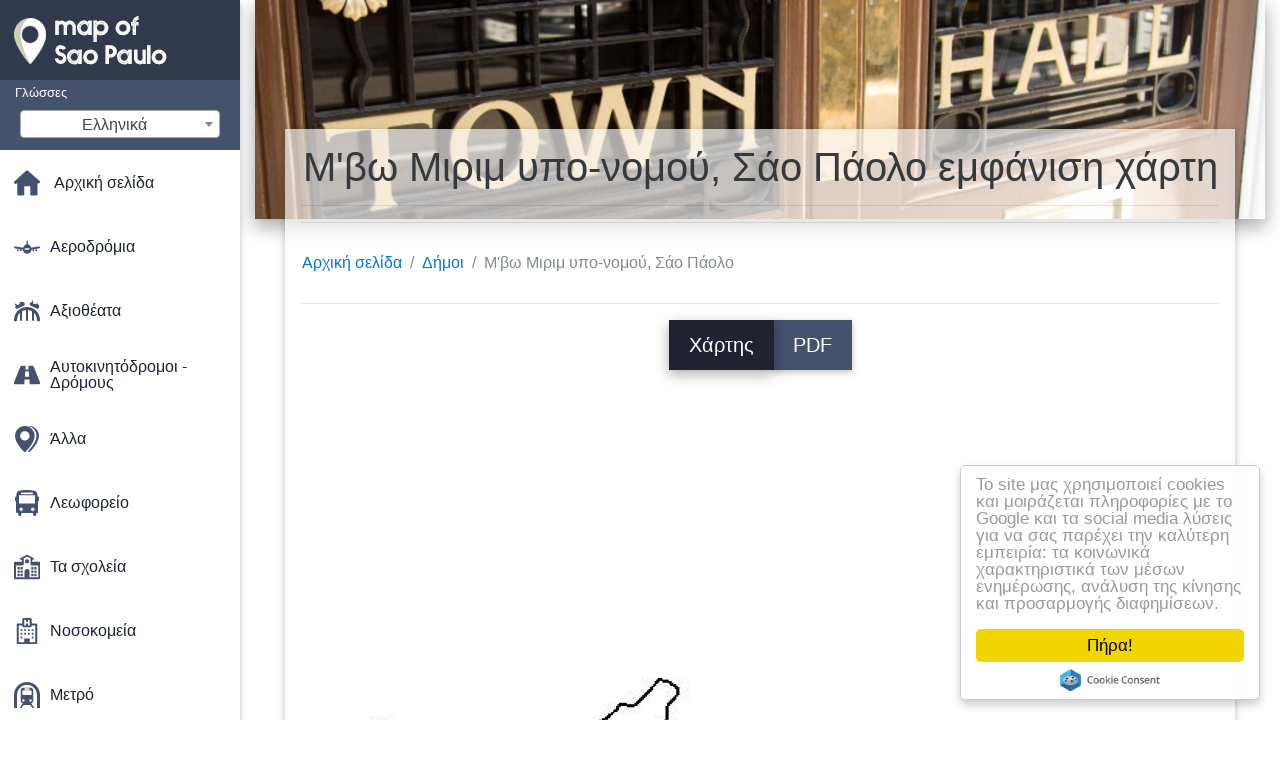

--- FILE ---
content_type: text/html; charset=UTF-8
request_url: https://el.map-of-sao-paulo.com/%CE%94%CE%AE%CE%BC%CE%BF%CE%B9-%CF%87%CE%AC%CF%81%CF%84%CE%B5%CF%82/%CE%9C'%CE%B2%CF%89-%CE%9C%CE%B9%CF%81%CE%B9%CE%BC-%CF%85%CF%80%CE%BF-%CE%BD%CE%BF%CE%BC%CE%BF%CF%8D,-%CE%A3%CE%AC%CE%BF-%CE%A0%CE%AC%CE%BF%CE%BB%CE%BF-%CE%B5%CE%BC%CF%86%CE%AC%CE%BD%CE%B9%CF%83%CE%B7-%CF%87%CE%AC%CF%81%CF%84%CE%B7
body_size: 31754
content:
<!DOCTYPE html>
<html lang="el">

<head>

    
    <meta charset="utf-8">
    <meta name="viewport" content="width=device-width, initial-scale=1, shrink-to-fit=no">
    <meta http-equiv="x-ua-compatible" content="ie=edge">

    <link rel="icon" type="image/png" href="/favicon.png" />

    <title>Μ'βω Μιριμ υπο-νομού Σάο Πάολο χάρτης - Χάρτης των μ'βω Μιριμ υπο-νομού, São Paulo (Brazil)</title>
    <meta name="description" content="Χάρτης της μ'βω Μιριμ υπο-νομού, São Paulo. Μ'βω Μιριμ υπο-νομού, Σάο Πάολο εμφάνιση χάρτη (Βραζιλία) για να εκτυπώσετε και να κατεβάσετε σε μορφή PDF." />

    <link rel="canonical" href="https://el.map-of-sao-paulo.com/Δήμοι-χάρτες/Μ'βω-Μιριμ-υπο-νομού,-Σάο-Πάολο-εμφάνιση-χάρτη" />

        <link rel="alternate" hreflang="ar" href="https://ar.map-of-sao-paulo.com/البلديات-الخرائط/مبوي-ميريم-الفرعية-ولاية-ساو-باولو-خريطة" />
        <link rel="alternate" hreflang="de" href="https://de.map-of-sao-paulo.com/gemeinden-maps/m'boi-mirim-sub-präfektur-von-são-paulo-anzeigen" />
        <link rel="alternate" hreflang="es" href="https://es.map-of-sao-paulo.com/los-municipios-mapas/m'boi-mirim-sub-prefectura-de-são-paulo-mapa" />
        <link rel="alternate" hreflang="it" href="https://it.map-of-sao-paulo.com/comuni,-ordinati-per-distanze-mappe/m'boi-mirim-sub-prefettura-di-são-paulo-mappa" />
        <link rel="alternate" hreflang="ja" href="https://ja.map-of-sao-paulo.com/市町村の地図/m'boi-mirim副県サンパウロの地図" />
        <link rel="alternate" hreflang="ko" href="https://ko.map-of-sao-paulo.com/지방-자치-단체-맵/므보이-미림-sub-현-상파울루-지도" />
        <link rel="alternate" hreflang="ms" href="https://ms.map-of-sao-paulo.com/bandar-peta/m'boi-mirim-sub-wilayah-são-paulo-peta" />
        <link rel="alternate" hreflang="nl" href="https://nl.map-of-sao-paulo.com/gemeenten-maps/m'boi-mirim-sub-prefectuur-van-são-paulo-kaart" />
        <link rel="alternate" hreflang="pl" href="https://pl.map-of-sao-paulo.com/karty-gmin/m-супрефектур-walki-mirim-sao-paulo-mapie" />
        <link rel="alternate" hreflang="pt" href="https://pt.map-of-sao-paulo.com/municípios-mapas/m-boi-mirim-sub-prefeitura-de-são-paulo-mapa" />
        <link rel="alternate" hreflang="ru" href="https://ru.map-of-sao-paulo.com/Карты-муниципалитетов/М-супрефектур-бои-Мирине-Сан-Паулу-карте" />
        <link rel="alternate" hreflang="tr" href="https://tr.map-of-sao-paulo.com/belediyeler-haritalar/m'boi-mirim-alt-vilayetin-são-paulo-göster" />
        <link rel="alternate" hreflang="zh" href="https://zh.map-of-sao-paulo.com/市政地图/m'boi林子县são-paulo地图" />
        <link rel="alternate" hreflang="af" href="https://af.map-of-sao-paulo.com/munisipaliteite-kaarte/m'boi-mirim-sub-prefektuur-são-paulo-kaart" />
        <link rel="alternate" hreflang="az" href="https://az.map-of-sao-paulo.com/kart-bələdiyyələrin/m-супрефектур-döyüşlərdə-Мирине-san-paulo-xəritə" />
        <link rel="alternate" hreflang="be" href="https://be.map-of-sao-paulo.com/Карты-муніцыпалітэтаў/М-супрефектур-баі-Мирине-Сан-Паўлу-карце" />
        <link rel="alternate" hreflang="bg" href="https://bg.map-of-sao-paulo.com/Карта-общини/М-супрефектур-битки-mirina,-Сао-Пауло-картата" />
        <link rel="alternate" hreflang="bn" href="https://bn.map-of-sao-paulo.com/পৌরসভা-মানচিত্র/এম'boi-mirim-উপ-প্রিফেকচার-সাও-পাওলো-মানচিত্র" />
        <link rel="alternate" hreflang="bs" href="https://bs.map-of-sao-paulo.com/opštine-mape/m'boi-mirim-pod-prefektura-sao-paulo-mapu" />
        <link rel="alternate" hreflang="ca" href="https://ca.map-of-sao-paulo.com/municipis-mapes/m'boi-mirim-sots-prefectura-de-são-paulo-mapa" />
        <link rel="alternate" hreflang="cs" href="https://cs.map-of-sao-paulo.com/obcí-mapy/m'boi-mirim-sub-prefektura-são-paulo-mapě" />
        <link rel="alternate" hreflang="da" href="https://da.map-of-sao-paulo.com/kommuner-maps/m'boi-mirim-sub-præfekturet-são-paulo-kort" />
        <link rel="alternate" hreflang="et" href="https://et.map-of-sao-paulo.com/valdade-kaardid/m'boi-mirim-alam-prefektuuri-são-paulo-kaart" />
        <link rel="alternate" hreflang="eu" href="https://eu.map-of-sao-paulo.com/udalerrien-mapak/m'boi-mirim-azpi-prefektura-são-paulo-mapa" />
        <link rel="alternate" hreflang="fa" href="https://fa.map-of-sao-paulo.com/شهرداری-نقشه/مبی-میریم-آدور-são-paulo-نقشه" />
        <link rel="alternate" hreflang="fi" href="https://fi.map-of-sao-paulo.com/kuntien-kartat/m-'-boi-mirim-sub-prefektuurissa-são-paulo-kartta" />
        <link rel="alternate" hreflang="gl" href="https://gl.map-of-sao-paulo.com/concellos-mapas/m'boi-mirim-sub-concello-de-são-paulo-mapa" />
        <link rel="alternate" hreflang="gu" href="https://gu.map-of-sao-paulo.com/નગરપાલિકાઓ-નકશા/એમ'boi-mirim-પેટા-પ્રીફેકચર-સાઓ-પાઉલો-નકશો" />
        <link rel="alternate" hreflang="he" href="https://he.map-of-sao-paulo.com/עיריות-מפות/מ-'-'boi-mirim-תת-פריפקטורה-של-סאו-פאולו-מפה" />
        <link rel="alternate" hreflang="hi" href="https://hi.map-of-sao-paulo.com/नगर-पालिकाओं-के-नक्शे/म्बोइ-मीरीं-उप-प्रान्त-साओ-पाउलो-नक्शा" />
        <link rel="alternate" hreflang="hr" href="https://hr.map-of-sao-paulo.com/karta-općine/m-супрефектур-borbe-Мирине-sao-paulo-karti" />
        <link rel="alternate" hreflang="ht" href="https://ht.map-of-sao-paulo.com/minisipalite-kat/m'boi-mirim-sub-prefecture-são-paulo-kat-jeyografik" />
        <link rel="alternate" hreflang="hu" href="https://hu.map-of-sao-paulo.com/település-térkép/m'boi-mirim-al-prefektúra-são-paulo-térkép" />
        <link rel="alternate" hreflang="hy" href="https://hy.map-of-sao-paulo.com/Քարտի-համայնքների/Մ-супрефектур-մարտեր-Мирине-Սան-քարտեզի-վրա" />
        <link rel="alternate" hreflang="id" href="https://id.map-of-sao-paulo.com/kota-peta/m'boi-mirim-sub-prefektur-sao-paulo-peta" />
        <link rel="alternate" hreflang="is" href="https://is.map-of-sao-paulo.com/sveitarfélög-kort/m'boi-mirim-undir-hérað-sao-paulo-kort" />
        <link rel="alternate" hreflang="ka" href="https://ka.map-of-sao-paulo.com/მუნიციპალიტეტების-რუკები/მ'boi-mirim-sub-prefecture-são-paulo-რუკა" />
        <link rel="alternate" hreflang="kn" href="https://kn.map-of-sao-paulo.com/ಪುರಸಭೆಗಳು-ನಕ್ಷೆಗಳು/ಎಂ'boi-mirim-ಉಪ-ಪ್ರಿಫೆಕ್ಚರ್-ಸಾವೊ-ಪಾಲೊ-ನಕ್ಷೆ" />
        <link rel="alternate" hreflang="lt" href="https://lt.map-of-sao-paulo.com/savivaldybės-žemėlapiai/m'boi-mirim-sub-prefektūra-san-paulo-žemėlapyje" />
        <link rel="alternate" hreflang="lv" href="https://lv.map-of-sao-paulo.com/pašvaldības-kartes/m'boi-mirim-sub-prefektūrā-são-paulo-karte" />
        <link rel="alternate" hreflang="mk" href="https://mk.map-of-sao-paulo.com/Општините-мапи/М'boi-mirim-под-префектурата-são-Паоло-мапа" />
        <link rel="alternate" hreflang="mn" href="https://mn.map-of-sao-paulo.com/Орон-нутгийн-засаг-захиргаа,-газрын-зураг/М'boi-mirim-дэд-prefecture-Сао-Пауло-газрын-зураг" />
        <link rel="alternate" hreflang="no" href="https://no.map-of-sao-paulo.com/kommunene-kart/m'boi-mirim-sub-prefecture-são-paulo-kart" />
        <link rel="alternate" hreflang="pa" href="https://pa.map-of-sao-paulo.com/ਨਗਰ-ਨਕਸ਼ੇ/ਐਮ'boi-mirim-ਸਬ-prefecture-ਸਾਓ-ਪੌਲੋ-ਨਕਸ਼ਾ" />
        <link rel="alternate" hreflang="ro" href="https://ro.map-of-sao-paulo.com/municipalitățile-hărți/m-'-boi-mirim-sub-prefectura-são-paulo-arată-hartă" />
        <link rel="alternate" hreflang="sk" href="https://sk.map-of-sao-paulo.com/obce-mapy/m'boi-mirim-sub-prefektúra-são-paulo-mapu" />
        <link rel="alternate" hreflang="sl" href="https://sl.map-of-sao-paulo.com/občine-zemljevidi/m'boi-mirim-sub-prefekturi-são-paulo-zemljevid" />
        <link rel="alternate" hreflang="sq" href="https://sq.map-of-sao-paulo.com/komuna-hartat/m'boi-mirim-nën-prefekturës-são-paulo-hartë" />
        <link rel="alternate" hreflang="sr" href="https://sr.map-of-sao-paulo.com/Картице-општина/М-супрефектур-борбе-Мирине-Сао-Пауло-мапи" />
        <link rel="alternate" hreflang="sv" href="https://sv.map-of-sao-paulo.com/kommuner-kartor/m'boi-mirim-sub-prefekturen-são-paulo-karta" />
        <link rel="alternate" hreflang="sw" href="https://sw.map-of-sao-paulo.com/manispaa-ramani/m'boi-mirim-ndogo-mkoa-são-paulo-ramani" />
        <link rel="alternate" hreflang="ta" href="https://ta.map-of-sao-paulo.com/நகராட்சிகள்-வரைபடங்கள்/எம்'boi-mirim-சப்-fu-சாயோ-paulo-வரைபடம்" />
        <link rel="alternate" hreflang="th" href="https://th.map-of-sao-paulo.com/san-marino.-kgm-แผนที่/เอ็-'boi-mirim-รายการย่อยขอ-prefecture-são-paulo-แผนที่" />
        <link rel="alternate" hreflang="tl" href="https://tl.map-of-sao-paulo.com/munisipyo-mapa/m'boi-mirim-sub-prefecture-são-paulo-mapa" />
        <link rel="alternate" hreflang="uk" href="https://uk.map-of-sao-paulo.com/Карти-муніципалітетів/М-супрефектур-бої-Мирине-Сан-Паулу-карті" />
        <link rel="alternate" hreflang="ur" href="https://ur.map-of-sao-paulo.com/بلدیات-کے-نقشے/ایم'boi-mirim-ذیلی-صوبے-ساؤ-پالو-نقشہ" />
        <link rel="alternate" hreflang="vi" href="https://vi.map-of-sao-paulo.com/thành-phố,-bản-đồ/m-'-boi-mirim-phụ-tỉnh-são-paulo-bản-đồ" />
        <link rel="alternate" hreflang="fr" href="https://fr.map-of-sao-paulo.com/plans-municipalités/plan-m'boi-mirim-sous-préfecture-são-paulo" />
        <link rel="alternate" hreflang="en" href="https://map-of-sao-paulo.com/municipalities-maps/m'boi-mirim-sub-prefecture-são-paulo-map" />
    
    
<link rel="stylesheet" href="https://maxcdn.bootstrapcdn.com/font-awesome/4.6.0/css/font-awesome.min.css">

<link href="https://mediacitymapv2.newebcreations.com/css/bootstrap.min.css" rel="stylesheet">

<link href="https://mediacitymapv2.newebcreations.com/css/mdb.min.css" rel="stylesheet">

<link href="https://mediacitymapv2.newebcreations.com/css/select2.min.css" rel="stylesheet" type="text/css" />

<link href="https://mediacitymapv2.newebcreations.com/css/style.css" rel="stylesheet">


<!-- Begin Cookie Consent plugin by Silktide - http://silktide.com/cookieconsent -->
<script type="text/javascript">
    window.cookieconsent_options = {"message":"Το site μας χρησιμοποιεί cookies και μοιράζεται πληροφορίες με το Google και τα social media λύσεις για να σας παρέχει την καλύτερη εμπειρία: τα κοινωνικά χαρακτηριστικά των μέσων ενημέρωσης, ανάλυση της κίνησης και προσαρμογής διαφημίσεων.","dismiss":"Πήρα!","learnMore":"Περισσότερες πληροφορίες","link":null,"theme":"light-floating"};
</script>

<script type="text/javascript" src="//cdnjs.cloudflare.com/ajax/libs/cookieconsent2/1.0.9/cookieconsent.min.js"></script>
<!-- End Cookie Consent plugin -->



</head>

<body>

    <!-- SideNav slide-out button -->
    <a href="#" data-activates="slide-out" class="button-collapse"><i class="fa fa-bars"></i></a>
    <!--/. SideNav slide-out button -->

    <!-- Sidebar navigation -->
    <ul id="slide-out" class="side-nav fixed default-side-nav light-side-nav">

		<div class="logo-wrapper waves-light waves-effect waves-light" style="height: 80px; background: transparent;">
            <a href="/" title="Χάρτης της Σάο Πάολο - Βραζιλία"><img src="/img/logo.png" class="" alt="Χάρτης της Σάο Πάολο - Βραζιλία"></a>
        </div>
        <!--/. Logo -->

        <div class="">
            
<div class="selectLanguage">
    <div id="selectLanguageContainer">
        <label for="selectLanguageSelect">Γλώσσες</label>
        <div id="selectLanguage" >

            <select id="selectLanguageSelect" data-live-search="true" data-size="8" data-width="200px">
                                <option value="ar">‫العربية</option>
                                <option value="de">Deutsch</option>
                                <option value="en">English</option>
                                <option value="es">Español</option>
                                <option value="fr">Français</option>
                                <option value="it">Italiano</option>
                                <option value="ja">日本語</option>
                                <option value="ko">한국어</option>
                                <option value="ms">Bahasa Melayu</option>
                                <option value="nl">Nederlands</option>
                                <option value="pl">Polski</option>
                                <option value="pt">Português</option>
                                <option value="ru">Русский</option>
                                <option value="tr">Türkçe</option>
                                <option value="zh">中文</option>
                                <option value="af">Afrikaans</option>
                                <option value="az">Azərbaycanca</option>
                                <option value="be">Беларуская</option>
                                <option value="bg">Български</option>
                                <option value="bn">বাংলা</option>
                                <option value="bs">Bosanski</option>
                                <option value="ca">Català</option>
                                <option value="cs">Čeština</option>
                                <option value="da">Dansk</option>
                                <option value="el"selected="selected">Ελληνικά</option>
                                <option value="et">Eesti</option>
                                <option value="eu">Euskara</option>
                                <option value="fa">پارسی</option>
                                <option value="fi">Suomi</option>
                                <option value="gl">Galego</option>
                                <option value="gu">ગુજરાતી</option>
                                <option value="he">עברית</option>
                                <option value="hi">पैरिस</option>
                                <option value="hr">Hrvatski</option>
                                <option value="ht">Kreyol ayisyen</option>
                                <option value="hu">Magyar</option>
                                <option value="hy">Հայերեն</option>
                                <option value="id">Bahasa Indonesia</option>
                                <option value="is">íslenska</option>
                                <option value="ka">ქართული</option>
                                <option value="kn">ಕನ್ನಡ</option>
                                <option value="lt">Lietuvių</option>
                                <option value="lv">Latviešu</option>
                                <option value="mk">Македонски</option>
                                <option value="mn">Монгол</option>
                                <option value="no">Norsk</option>
                                <option value="pa">ਪੰਜਾਬੀ</option>
                                <option value="ro">Română</option>
                                <option value="sk">Slovenčina</option>
                                <option value="sl">Slovenščina</option>
                                <option value="sq">Shqip</option>
                                <option value="sr">Српски</option>
                                <option value="sv">Svenska</option>
                                <option value="sw">Kiswahili</option>
                                <option value="ta">தமிழ்</option>
                                <option value="th">ภาษาไทย</option>
                                <option value="tl">Tagalog</option>
                                <option value="uk">Українська</option>
                                <option value="ur">اردو</option>
                                <option value="vi">Tiếng Việt</option>
                            </select>

        </div>
    </div>
    <style type="text/css">

        #selectLanguageContainer label {
            margin-left: 15px;
            color: white;
            font-weight: normal;
        }

        .selectLanguage {
            background-color: #45526E;
            height: 70px;
        }

        #selectLanguage {
            text-align: center;
        }

        #selectLanguage button {
/*            background: transparent;*/
        }

        .valign {
            display: inline-block;
            vertical-align: middle;
        }
        .vrule {
            width: 1%;
            height: 100%;
            display: inline-block;
            vertical-align: middle;
        }

        .nextIconNav {
            margin-left: 10px;
            line-height: 16px;
            width: 160px;
        }

        .side-nav a {
            line-height: auto;
            vertical-align: middle;
        }

        .side-nav .collapsible-body a {
            height: 42px;
            line-height: 42px;
            line-height: normal;
            vertical-align: middle;
            font-size: 0.9rem;
        }

/*
        #selectLanguage input {
            padding-top: 5px;
            padding-bottom: 5px;
            height: 25px;
            margin: 0 auto;
        }
*/

    </style>

</div>        </div>

        <!-- Side navigation links -->
        <ul class="collapsible collapsible-accordion">
            <li><a href="/" class="waves-effect" title="Αρχική σελίδα χάρτης του Σάο Πάολο"><img width="26" src="/category/icon/HOME.svg" class="valign" alt="Αρχική σελίδα χάρτης του Σάο Πάολο" /> <span class="valign nextIconNav">Αρχική σελίδα</span></span></a></li>
                        <li><a href="#" class="collapsible-header waves-effect" title="Χάρτες αεροδρόμια"><img width="26" style="vertical-align: middle;" src="/category/icon/AÉROPORTS.svg" class="valign" /><span  class="valign nextIconNav"> Αεροδρόμια</span></a>
                <div class="collapsible-body">
                    <ul>
                                                <!-- key=0 -->
                        <li><a href="/Αεροδρόμια-χάρτες" title="Όλοι οι χάρτες των αεροδρομίων" class="waves-effect"><span class="vrule"></span><span class="valign" style="width: 99%;">Όλοι οι χάρτες</span></a></li>
                                                <!-- key=1 -->
                        <li><a href="/Αεροδρόμια-χάρτες/Αεροδρόμιο-gavião-peixoto-χάρτης" title="Χάρτης του αεροδρομίου Gavião Peixoto" class="waves-effect"><span class="vrule"></span><span class="valign" style="width: 99%;">Αεροδρόμιο Gavião Peixoto</span></a></li>
                                                <!-- key=2 -->
                        <li><a href="/Αεροδρόμια-χάρτες/campo-de-marte-αεροδρόμιο-χάρτης" title="Χάρτης της Campo de Marte αεροδρόμιο" class="waves-effect"><span class="vrule"></span><span class="valign" style="width: 99%;">Campo de Marte αεροδρόμιο</span></a></li>
                                                <!-- key=4 -->
                        <li><a href="/Αεροδρόμια-χάρτες/campo-de-marte-αεροδρόμιο---τοποθεσία-χάρτης" title="Χάρτης της Campo de Marte αεροδρόμιο - τοποθεσία" class="waves-effect"><span class="vrule"></span><span class="valign" style="width: 99%;">Campo de Marte αεροδρόμιο - τοποθεσία</span></a></li>
                                                <!-- key=13 -->
                        <li><a href="/Αεροδρόμια-χάρτες/cgh-αεροδρόμιο-χάρτης" title="Χάρτης της CGH αεροδρόμιο" class="waves-effect"><span class="vrule"></span><span class="valign" style="width: 99%;">CGH αεροδρόμιο</span></a></li>
                                                <!-- key=6 -->
                        <li><a href="/Αεροδρόμια-χάρτες/Το-αεροδρόμιο-congonhas-χάρτης" title="Χάρτης από το αεροδρόμιο Congonhas" class="waves-effect"><span class="vrule"></span><span class="valign" style="width: 99%;">Το αεροδρόμιο Congonhas</span></a></li>
                                                <!-- key=9 -->
                        <li><a href="/Αεροδρόμια-χάρτες/Το-αεροδρόμιο-congonhas---Πατωμάτων-1-χάρτης" title="Χάρτης από το αεροδρόμιο Congonhas - Όροφο 1" class="waves-effect"><span class="vrule"></span><span class="valign" style="width: 99%;">Το αεροδρόμιο Congonhas - Όροφο 1</span></a></li>
                                                <!-- key=10 -->
                        <li><a href="/Αεροδρόμια-χάρτες/Το-αεροδρόμιο-congonhas---Όροφο-2-χάρτης" title="Χάρτης από το αεροδρόμιο Congonhas - Πάτωμα 2" class="waves-effect"><span class="vrule"></span><span class="valign" style="width: 99%;">Το αεροδρόμιο Congonhas - Πάτωμα 2</span></a></li>
                                                <!-- key=11 -->
                        <li><a href="/Αεροδρόμια-χάρτες/Το-αεροδρόμιο-congonhas---Όροφο--1-χάρτης" title="Χάρτης από το αεροδρόμιο Congonhas - Όροφο -1" class="waves-effect"><span class="vrule"></span><span class="valign" style="width: 99%;">Το αεροδρόμιο Congonhas - Όροφο -1</span></a></li>
                                                <!-- key=8 -->
                        <li><a href="/Αεροδρόμια-χάρτες/Το-αεροδρόμιο-congonhas---Τελικός-χάρτης" title="Χάρτης της Congonhas airport - Terminal" class="waves-effect"><span class="vrule"></span><span class="valign" style="width: 99%;">Το αεροδρόμιο Congonhas - Terminal</span></a></li>
                                                <!-- key=7 -->
                        <li><a href="/Αεροδρόμια-χάρτες/Σάο-Πάολο-congonhas-airport-χάρτης" title="Χάρτης του Σάο Πάολο αεροδρόμιο Congonhas" class="waves-effect"><span class="vrule"></span><span class="valign" style="width: 99%;">Σάο Πάολο αεροδρόμιο Congonhas</span></a></li>
                                                <!-- key=27 -->
                        <li><a href="/Αεροδρόμια-χάρτες/gru-αεροδρόμιο-χάρτης" title="Χάρτης της GRU αεροδρόμιο" class="waves-effect"><span class="vrule"></span><span class="valign" style="width: 99%;">GRU αεροδρόμιο</span></a></li>
                                                <!-- key=29 -->
                        <li><a href="/Αεροδρόμια-χάρτες/Το-αεροδρόμιο-guarulhos-χάρτης" title="Χάρτης από το αεροδρόμιο Guarulhos" class="waves-effect"><span class="vrule"></span><span class="valign" style="width: 99%;">Το αεροδρόμιο Guarulhos</span></a></li>
                                                <!-- key=22 -->
                        <li><a href="/Αεροδρόμια-χάρτες/Το-διεθνές-αεροδρόμιο-campinas-χάρτης" title="Χάρτης από το διεθνές αεροδρόμιο Campinas" class="waves-effect"><span class="vrule"></span><span class="valign" style="width: 99%;">Το διεθνές αεροδρόμιο Campinas</span></a></li>
                                                <!-- key=12 -->
                        <li><a href="/Αεροδρόμια-χάρτες/Το-διεθνές-αεροδρόμιο-congonhas-χάρτης" title="Χάρτης από το διεθνές αεροδρόμιο Congonhas" class="waves-effect"><span class="vrule"></span><span class="valign" style="width: 99%;">Το διεθνές αεροδρόμιο Congonhas</span></a></li>
                                                <!-- key=30 -->
                        <li><a href="/Αεροδρόμια-χάρτες/Το-διεθνές-αεροδρόμιο-guarulhos-χάρτης" title="Χάρτης από το διεθνές αεροδρόμιο Guarulhos" class="waves-effect"><span class="vrule"></span><span class="valign" style="width: 99%;">Το διεθνές αεροδρόμιο Guarulhos</span></a></li>
                                                <!-- key=28 -->
                        <li><a href="/Αεροδρόμια-χάρτες/Το-διεθνές-αεροδρόμιο-guarulhos-cumbica-χάρτης" title="Χάρτης από το διεθνές αεροδρόμιο Guarulhos-Cumbica" class="waves-effect"><span class="vrule"></span><span class="valign" style="width: 99%;">Το διεθνές αεροδρόμιο Guarulhos-Cumbica</span></a></li>
                                                <!-- key=17 -->
                        <li><a href="/Αεροδρόμια-χάρτες/Το-διεθνές-αεροδρόμιο-του-são-josé-dos-campos-χάρτης" title="Χάρτης της το διεθνές αεροδρόμιο του São José dos Campos" class="waves-effect"><span class="vrule"></span><span class="valign" style="width: 99%;">Το διεθνές αεροδρόμιο του São José dos Campos</span></a></li>
                                                <!-- key=23 -->
                        <li><a href="/Αεροδρόμια-χάρτες/Το-διεθνές-αεροδρόμιο-Σάο-Πάολο-Γκουαρούλχος-χάρτης" title="Χάρτης από το διεθνές αεροδρόμιο Σάο Πάολο-Γκουαρούλχος" class="waves-effect"><span class="vrule"></span><span class="valign" style="width: 99%;">Το διεθνές αεροδρόμιο Σάο Πάολο-Γκουαρούλχος</span></a></li>
                                                <!-- key=25 -->
                        <li><a href="/Αεροδρόμια-χάρτες/Το-διεθνές-αεροδρόμιο-Σάο-Πάολο-Γκουαρούλχος---terminal-3-χάρτης" title="Χάρτης από το διεθνές αεροδρόμιο Σάο Πάολο-Γκουαρούλχος - Terminal 3" class="waves-effect"><span class="vrule"></span><span class="valign" style="width: 99%;">Το διεθνές αεροδρόμιο Σάο Πάολο-Γκουαρούλχος - Terminal 3</span></a></li>
                                                <!-- key=26 -->
                        <li><a href="/Αεροδρόμια-χάρτες/Το-διεθνές-αεροδρόμιο-Σάο-Πάολο-Γκουαρούλχος---terminal-4-χάρτης" title="Χάρτης από το διεθνές αεροδρόμιο Σάο Πάολο-Γκουαρούλχος - Terminal 4" class="waves-effect"><span class="vrule"></span><span class="valign" style="width: 99%;">Το διεθνές αεροδρόμιο Σάο Πάολο-Γκουαρούλχος - Terminal 4</span></a></li>
                                                <!-- key=24 -->
                        <li><a href="/Αεροδρόμια-χάρτες/Το-διεθνές-αεροδρόμιο-Σάο-Πάολο-Γκουαρούλχος---Τερματικά-1-και-2-του-χάρτη" title="Χάρτης από το διεθνές αεροδρόμιο Σάο Πάολο-Γκουαρούλχος - Τερματικά 1 και 2" class="waves-effect"><span class="vrule"></span><span class="valign" style="width: 99%;">Το διεθνές αεροδρόμιο Σάο Πάολο-Γκουαρούλχος - Τερματικά 1 και 2</span></a></li>
                                                <!-- key=18 -->
                        <li><a href="/Αεροδρόμια-χάρτες/Το-διεθνές-αεροδρόμιο-viracopos-χάρτης" title="Χάρτης από το διεθνές αεροδρόμιο Viracopos" class="waves-effect"><span class="vrule"></span><span class="valign" style="width: 99%;">Το διεθνές αεροδρόμιο Viracopos</span></a></li>
                                                <!-- key=20 -->
                        <li><a href="/Αεροδρόμια-χάρτες/Το-διεθνές-αεροδρόμιο-viracopos---terminal-υψηλής-ασφαλείας-χάρτης" title="Χάρτης από το διεθνές αεροδρόμιο Viracopos - Terminal υψηλής ασφαλείας" class="waves-effect"><span class="vrule"></span><span class="valign" style="width: 99%;">Το διεθνές αεροδρόμιο Viracopos - Terminal υψηλής ασφαλείας</span></a></li>
                                                <!-- key=19 -->
                        <li><a href="/Αεροδρόμια-χάρτες/Το-διεθνές-αεροδρόμιο-viracopos-στάθμευσης-χάρτης" title="Χάρτης από το διεθνές αεροδρόμιο Viracopos στάθμευσης" class="waves-effect"><span class="vrule"></span><span class="valign" style="width: 99%;">Το διεθνές αεροδρόμιο Viracopos στάθμευσης</span></a></li>
                                                <!-- key=14 -->
                        <li><a href="/Αεροδρόμια-χάρτες/itanhaém-αεροδρόμιο-χάρτης" title="Χάρτης της Itanhaém αεροδρόμιο" class="waves-effect"><span class="vrule"></span><span class="valign" style="width: 99%;">Itanhaém αεροδρόμιο</span></a></li>
                                                <!-- key=15 -->
                        <li><a href="/Αεροδρόμια-χάρτες/são-josé-dos-campos-αεροδρόμιο-χάρτης" title="Χάρτης του São José dos Campos αεροδρόμιο" class="waves-effect"><span class="vrule"></span><span class="valign" style="width: 99%;">São José dos Campos αεροδρόμιο</span></a></li>
                                                <!-- key=3 -->
                        <li><a href="/Αεροδρόμια-χάρτες/Σάο-Πάολο-campo-de-marte-αεροδρόμιο-χάρτης" title="Χάρτης της Σάο Πάολο Campo de Marte αεροδρόμιο" class="waves-effect"><span class="vrule"></span><span class="valign" style="width: 99%;">Σάο Πάολο Campo de Marte αεροδρόμιο</span></a></li>
                                                <!-- key=16 -->
                        <li><a href="/Αεροδρόμια-χάρτες/Λέγοντας-πως-είναι-ο-δολοφόνος-αεροδρόμιο-χάρτης" title="Χάρτης της λέγοντας πως είναι ο δολοφόνος αεροδρόμιο" class="waves-effect"><span class="vrule"></span><span class="valign" style="width: 99%;">Λέγοντας πως είναι ο δολοφόνος αεροδρόμιο</span></a></li>
                                                <!-- key=21 -->
                        <li><a href="/Αεροδρόμια-χάρτες/vcp---campinas-αεροδρόμιο-χάρτης" title="Χάρτης της VCP - Campinas αεροδρόμιο" class="waves-effect"><span class="vrule"></span><span class="valign" style="width: 99%;">VCP - Campinas αεροδρόμιο</span></a></li>
                                                <!-- key=5 -->
                        <li><a href="/Αεροδρόμια-χάρτες/Σάο-Πάολο-αεροδρόμια-χάρτης" title="Χάρτης του Σάο Πάολο αεροδρόμια" class="waves-effect"><span class="vrule"></span><span class="valign" style="width: 99%;">Σάο Πάολο αεροδρόμια</span></a></li>
                                                <!--
                        <li><a href="/carte.php" class="waves-effect">Carte 1</a></li>
						<li><a href="/carte.php" class="waves-effect">Carte 1</a></li>
						-->
                    </ul>
                </div>
			</li>
                        <li><a href="#" class="collapsible-header waves-effect" title="Χάρτες της amusements"><img width="26" style="vertical-align: middle;" src="/category/icon/ATTRACTIONS.svg" class="valign" /><span  class="valign nextIconNav"> Αξιοθέατα</span></a>
                <div class="collapsible-body">
                    <ul>
                                                <!-- key=0 -->
                        <li><a href="/Αξιοθέατα-χάρτες" title="Όλοι οι χάρτες των διασκεδάσεων" class="waves-effect"><span class="vrule"></span><span class="valign" style="width: 99%;">Όλοι οι χάρτες</span></a></li>
                                                <!-- key=489 -->
                        <li><a href="/Αξιοθέατα-χάρτες/Σάο-Πάολο-αξιοθέατα-χάρτης" title="Χάρτης του Σάο Πάολο αξιοθέατα" class="waves-effect"><span class="vrule"></span><span class="valign" style="width: 99%;">Σάο Πάολο αξιοθέατα</span></a></li>
                                                <!-- key=474 -->
                        <li><a href="/Αξιοθέατα-χάρτες/beto-carrero-world-χάρτης" title="Χάρτης της Beto Carrero World" class="waves-effect"><span class="vrule"></span><span class="valign" style="width: 99%;">Beto Carrero World</span></a></li>
                                                <!-- key=475 -->
                        <li><a href="/Αξιοθέατα-χάρτες/hopi-hari-χάρτης" title="Χάρτης των Hopi Hari" class="waves-effect"><span class="vrule"></span><span class="valign" style="width: 99%;">Hopi Hari</span></a></li>
                                                <!-- key=492 -->
                        <li><a href="/Αξιοθέατα-χάρτες/Σάο-Πάολο-lollapalooza-χάρτης" title="Χάρτης του Σάο Πάολο lollapalooza" class="waves-effect"><span class="vrule"></span><span class="valign" style="width: 99%;">Σάο Πάολο lollapalooza</span></a></li>
                                                <!-- key=614 -->
                        <li><a href="/Αξιοθέατα-χάρτες/Δημοτική-αγορά-του-Σάο-Πάολο-εμφάνιση-χάρτη" title="Χάρτης της δημοτικής αγοράς του Σάο Πάολο" class="waves-effect"><span class="vrule"></span><span class="valign" style="width: 99%;">Δημοτική αγορά του Σάο Πάολο</span></a></li>
                                                <!-- key=593 -->
                        <li><a href="/Αξιοθέατα-χάρτες/Λατινική-Αμερική-memorial-Σάο-Πάολο-εμφάνιση-χάρτη" title="Χάρτης της λατινικής Αμερικής Memorial Σάο Πάολο" class="waves-effect"><span class="vrule"></span><span class="valign" style="width: 99%;">Λατινική Αμερική Memorial Σάο Πάολο</span></a></li>
                                                <!-- key=472 -->
                        <li><a href="/Αξιοθέατα-χάρτες/Η-μόνικα-park-χάρτης" title="Χάρτης της Μόνικα πάρκο" class="waves-effect"><span class="vrule"></span><span class="valign" style="width: 99%;">Η μόνικα πάρκο</span></a></li>
                                                <!-- key=473 -->
                        <li><a href="/Αξιοθέατα-χάρτες/Η-μόνικα-Σάο-Πάολο-park-χάρτης" title="Χάρτης της Μόνικα Σάο Πάολο πάρκο" class="waves-effect"><span class="vrule"></span><span class="valign" style="width: 99%;">Η μόνικα Σάο Πάολο πάρκο</span></a></li>
                                                <!-- key=486 -->
                        <li><a href="/Αξιοθέατα-χάρτες/Ζωολογικό-πάρκο-του-Σάο-Πάολο-εμφάνιση-χάρτη" title="Χάρτης της zoological park του Σάο Πάολο" class="waves-effect"><span class="vrule"></span><span class="valign" style="width: 99%;">Ζωολογικό πάρκο του Σάο Πάολο</span></a></li>
                                                <!-- key=413 -->
                        <li><a href="/Αξιοθέατα-χάρτες/villa-lobos-park-χάρτης" title="Εμφάνιση χάρτη Villa-Lobos park" class="waves-effect"><span class="vrule"></span><span class="valign" style="width: 99%;">Villa-Lobos park</span></a></li>
                                                <!-- key=597 -->
                        <li><a href="/Αξιοθέατα-χάρτες/playcenter-Σάο-Πάολο-εμφάνιση-χάρτη" title="Χάρτης της PlayCenter Σάο Πάολο" class="waves-effect"><span class="vrule"></span><span class="valign" style="width: 99%;">PlayCenter Σάο Πάολο</span></a></li>
                                                <!-- key=615 -->
                        <li><a href="/Αξιοθέατα-χάρτες/auto-show-του-Σάο-Πάολο-εμφάνιση-χάρτη" title="Χάρτης της auto show του Σάο Πάολο" class="waves-effect"><span class="vrule"></span><span class="valign" style="width: 99%;">Auto show του Σάο Πάολο</span></a></li>
                                                <!-- key=688 -->
                        <li><a href="/Αξιοθέατα-χάρτες/Ψώνια,-Σάο-Πάολο-εμφάνιση-χάρτη" title="Χάρτης των αγορών Σάο Πάολο" class="waves-effect"><span class="vrule"></span><span class="valign" style="width: 99%;">Ψώνια Σάο Πάολο</span></a></li>
                                                <!--
                        <li><a href="/carte.php" class="waves-effect">Carte 1</a></li>
						<li><a href="/carte.php" class="waves-effect">Carte 1</a></li>
						-->
                    </ul>
                </div>
			</li>
                        <li><a href="#" class="collapsible-header waves-effect" title="Χάρτες των αυτοκινητοδρόμων και δρόμων"><img width="26" style="vertical-align: middle;" src="/category/icon/AUTOROUTES - ROUTES.svg" class="valign" /><span  class="valign nextIconNav"> Αυτοκινητόδρομοι - Δρόμους</span></a>
                <div class="collapsible-body">
                    <ul>
                                                <!-- key=0 -->
                        <li><a href="/Αυτοκινητόδρομοι---Δρόμοι-χάρτες" title="Όλοι οι χάρτες των αυτοκινητοδρόμων και δρόμων" class="waves-effect"><span class="vrule"></span><span class="valign" style="width: 99%;">Όλοι οι χάρτες</span></a></li>
                                                <!-- key=76 -->
                        <li><a href="/Αυτοκινητόδρομοι---Δρόμοι-χάρτες/aricanduva-vila-formosa-Σάο-Πάολο---Δρόμοι-χάρτης" title="Χάρτης της Aricanduva-Vila Formosa Σάο Πάολο - Δρόμους" class="waves-effect"><span class="vrule"></span><span class="valign" style="width: 99%;">Aricanduva-Vila Formosa Σάο Πάολο - Δρόμους</span></a></li>
                                                <!-- key=528 -->
                        <li><a href="/Αυτοκινητόδρομοι---Δρόμοι-χάρτες/anchieta-εθνική-οδό---sp-150-χάρτης" title="Χάρτης της Anchieta εθνική οδό - SP 150" class="waves-effect"><span class="vrule"></span><span class="valign" style="width: 99%;">Anchieta εθνική οδό - SP 150</span></a></li>
                                                <!-- key=529 -->
                        <li><a href="/Αυτοκινητόδρομοι---Δρόμοι-χάρτες/anhanguera-εθνική-οδό---sp-330-χάρτης" title="Χάρτης της Anhanguera εθνική οδό - SP 330" class="waves-effect"><span class="vrule"></span><span class="valign" style="width: 99%;">Anhanguera εθνική οδό - SP 330</span></a></li>
                                                <!-- key=526 -->
                        <li><a href="/Αυτοκινητόδρομοι---Δρόμοι-χάρτες/Ο-ayrton-senna-εθνική-οδό---sp-70-χάρτης" title="Χάρτης του Ayrton Senna εθνική οδό - SP 70" class="waves-effect"><span class="vrule"></span><span class="valign" style="width: 99%;">Ο Ayrton Senna εθνική οδό - SP 70</span></a></li>
                                                <!-- key=530 -->
                        <li><a href="/Αυτοκινητόδρομοι---Δρόμοι-χάρτες/Βανδειραντεσ-εθνική-οδό---sp-348-χάρτης" title="Χάρτης της Βανδειραντεσ εθνική οδό - SP 348" class="waves-effect"><span class="vrule"></span><span class="valign" style="width: 99%;">Βανδειραντεσ εθνική οδό - SP 348</span></a></li>
                                                <!-- key=531 -->
                        <li><a href="/Αυτοκινητόδρομοι---Δρόμοι-χάρτες/castelo-branco-εθνική-οδό---sp-280-χάρτης" title="Χάρτης της Castelo Branco εθνική οδό - SP 280" class="waves-effect"><span class="vrule"></span><span class="valign" style="width: 99%;">Castelo Branco εθνική οδό - SP 280</span></a></li>
                                                <!-- key=525 -->
                        <li><a href="/Αυτοκινητόδρομοι---Δρόμοι-χάρτες/fernão-dias-εθνική-οδό---br-381-χάρτης" title="Χάρτης της Fernão Dias εθνική οδό - BR 381" class="waves-effect"><span class="vrule"></span><span class="valign" style="width: 99%;">Fernão Dias εθνική οδό - BR 381</span></a></li>
                                                <!-- key=527 -->
                        <li><a href="/Αυτοκινητόδρομοι---Δρόμοι-χάρτες/imigrantes-εθνική-οδό---sp-160-χάρτης" title="Χάρτης της Imigrantes εθνική οδό - SP 160" class="waves-effect"><span class="vrule"></span><span class="valign" style="width: 99%;">Imigrantes εθνική οδό - SP 160</span></a></li>
                                                <!-- key=534 -->
                        <li><a href="/Αυτοκινητόδρομοι---Δρόμοι-χάρτες/Ο-mário-covas-εθνική-οδό---sp-21-χάρτης" title="Χάρτης της Mário Covas εθνική οδό - SP 21" class="waves-effect"><span class="vrule"></span><span class="valign" style="width: 99%;">Ο Mário Covas εθνική οδό - SP 21</span></a></li>
                                                <!-- key=524 -->
                        <li><a href="/Αυτοκινητόδρομοι---Δρόμοι-χάρτες/Πρόεδρος-dutra-εθνική-οδό---br-116-χάρτης" title="Χάρτης του Προέδρου Dutra εθνική οδό - BR 116" class="waves-effect"><span class="vrule"></span><span class="valign" style="width: 99%;">Πρόεδρος Dutra εθνική οδό - BR 116</span></a></li>
                                                <!-- key=532 -->
                        <li><a href="/Αυτοκινητόδρομοι---Δρόμοι-χάρτες/raposo-tavares-εθνική-οδό---sp-270-χάρτης" title="Χάρτης της Raposo Tavares εθνική οδό - SP 270" class="waves-effect"><span class="vrule"></span><span class="valign" style="width: 99%;">Raposo Tavares εθνική οδό - SP 270</span></a></li>
                                                <!-- key=533 -->
                        <li><a href="/Αυτοκινητόδρομοι---Δρόμοι-χάρτες/Ρεζίς-bittencourt-εθνική-οδό---br-116-χάρτης" title="Χάρτης της Ρεζίς Bittencourt εθνική οδό - BR 116" class="waves-effect"><span class="vrule"></span><span class="valign" style="width: 99%;">Ρεζίς Bittencourt εθνική οδό - BR 116</span></a></li>
                                                <!-- key=538 -->
                        <li><a href="/Αυτοκινητόδρομοι---Δρόμοι-χάρτες/Σάο-Πάολο,-Μέλος-αυτοκινητόδρομους-χάρτης" title="Χάρτης του Σάο Πάολο, Μέλος αυτοκινητόδρομους" class="waves-effect"><span class="vrule"></span><span class="valign" style="width: 99%;">Σάο Πάολο, Μέλος αυτοκινητόδρομους</span></a></li>
                                                <!-- key=539 -->
                        <li><a href="/Αυτοκινητόδρομοι---Δρόμοι-χάρτες/Αυτοκινητόδρομοι-προάστια-του-Σάο-Πάολο-εμφάνιση-χάρτη" title="Χάρτης των αυτοκινητοδρόμων προάστια του Σάο Πάολο" class="waves-effect"><span class="vrule"></span><span class="valign" style="width: 99%;">Αυτοκινητόδρομοι προάστια του Σάο Πάολο</span></a></li>
                                                <!-- key=537 -->
                        <li><a href="/Αυτοκινητόδρομοι---Δρόμοι-χάρτες/Σάο-Πάολο-αυτοκινητόδρομους-χάρτης" title="Χάρτης του Σάο Πάολο αυτοκινητόδρομους" class="waves-effect"><span class="vrule"></span><span class="valign" style="width: 99%;">Σάο Πάολο αυτοκινητόδρομους</span></a></li>
                                                <!-- key=588 -->
                        <li><a href="/Αυτοκινητόδρομοι---Δρόμοι-χάρτες/Τη-λεωφόρο-paulista-του-Σάο-Πάολο-εμφάνιση-χάρτη" title="Χάρτης από τη λεωφόρο Paulista του Σάο Πάολο" class="waves-effect"><span class="vrule"></span><span class="valign" style="width: 99%;">Τη λεωφόρο Paulista του Σάο Πάολο</span></a></li>
                                                <!-- key=80 -->
                        <li><a href="/Αυτοκινητόδρομοι---Δρόμοι-χάρτες/butantã-Σάο-Πάολο---Δρόμοι-χάρτης" title="Χάρτης της Butantã Σάο Πάολο - Δρόμους" class="waves-effect"><span class="vrule"></span><span class="valign" style="width: 99%;">Butantã Σάο Πάολο - Δρόμους</span></a></li>
                                                <!-- key=84 -->
                        <li><a href="/Αυτοκινητόδρομοι---Δρόμοι-χάρτες/campo-limpo-Σάο-Πάολο---Δρόμοι-χάρτης" title="Χάρτης της Campo Limpo Σάο Πάολο - Δρόμους" class="waves-effect"><span class="vrule"></span><span class="valign" style="width: 99%;">Campo Limpo Σάο Πάολο - Δρόμους</span></a></li>
                                                <!-- key=88 -->
                        <li><a href="/Αυτοκινητόδρομοι---Δρόμοι-χάρτες/Καπελα-δο-Σοκορρο-Σάο-Πάολο---Δρόμοι-χάρτης" title="Χάρτης της καπελα δο Σοκορρο Σάο Πάολο - Δρόμους" class="waves-effect"><span class="vrule"></span><span class="valign" style="width: 99%;">Καπελα δο Σοκορρο Σάο Πάολο - Δρόμους</span></a></li>
                                                <!-- key=92 -->
                        <li><a href="/Αυτοκινητόδρομοι---Δρόμοι-χάρτες/Το-casa-verde,-são-paulo---Δρόμοι-χάρτης" title="Χάρτης της Casa Verde, São Paulo - Δρόμους" class="waves-effect"><span class="vrule"></span><span class="valign" style="width: 99%;">Το Casa Verde, São Paulo - Δρόμους</span></a></li>
                                                <!-- key=536 -->
                        <li><a href="/Αυτοκινητόδρομοι---Δρόμοι-χάρτες/Το-μονοπάτι-στη-Θάλασσα,-Σάο-Πάολο-εμφάνιση-χάρτη" title="Χάρτης της διαδρομής προς τη Θάλασσα Σάο Πάολο" class="waves-effect"><span class="vrule"></span><span class="valign" style="width: 99%;">Το μονοπάτι στη Θάλασσα, Σάο Πάολο</span></a></li>
                                                <!-- key=96 -->
                        <li><a href="/Αυτοκινητόδρομοι---Δρόμοι-χάρτες/Σιδαδε-Αδεμαρ-Σάο-Πάολο---Δρόμοι-χάρτης" title="Χάρτης της Σιδαδε Αδεμαρ Σάο Πάολο - Δρόμους" class="waves-effect"><span class="vrule"></span><span class="valign" style="width: 99%;">Σιδαδε Αδεμαρ Σάο Πάολο - Δρόμους</span></a></li>
                                                <!-- key=100 -->
                        <li><a href="/Αυτοκινητόδρομοι---Δρόμοι-χάρτες/cidade-tiradentes-Σάο-Πάολο---Δρόμοι-χάρτης" title="Χάρτης της Cidade Tiradentes Σάο Πάολο - Δρόμους" class="waves-effect"><span class="vrule"></span><span class="valign" style="width: 99%;">Cidade Tiradentes Σάο Πάολο - Δρόμους</span></a></li>
                                                <!-- key=104 -->
                        <li><a href="/Αυτοκινητόδρομοι---Δρόμοι-χάρτες/ermelino-matarazzo-Σάο-Πάολο---Δρόμοι-χάρτης" title="Χάρτης της Ermelino Matarazzo Σάο Πάολο - Δρόμους" class="waves-effect"><span class="vrule"></span><span class="valign" style="width: 99%;">Ermelino Matarazzo Σάο Πάολο - Δρόμους</span></a></li>
                                                <!-- key=108 -->
                        <li><a href="/Αυτοκινητόδρομοι---Δρόμοι-χάρτες/Φρεγεσια-δο-Α-Σάο-Πάολο---Δρόμοι-χάρτης" title="Χάρτης της φρεγεσια δο Α Σάο Πάολο - Δρόμους" class="waves-effect"><span class="vrule"></span><span class="valign" style="width: 99%;">Φρεγεσια δο Α Σάο Πάολο - Δρόμους</span></a></li>
                                                <!-- key=112 -->
                        <li><a href="/Αυτοκινητόδρομοι---Δρόμοι-χάρτες/guaianases-Σάο-Πάολο---Δρόμοι-χάρτης" title="Χάρτης της Guaianases Σάο Πάολο - Δρόμους" class="waves-effect"><span class="vrule"></span><span class="valign" style="width: 99%;">Guaianases Σάο Πάολο - Δρόμους</span></a></li>
                                                <!-- key=116 -->
                        <li><a href="/Αυτοκινητόδρομοι---Δρόμοι-χάρτες/Ιπιρανγκα-Σάο-Πάολο---Δρόμοι-χάρτης" title="Χάρτης της Ιπιρανγκα Σάο Πάολο - Δρόμους" class="waves-effect"><span class="vrule"></span><span class="valign" style="width: 99%;">Ιπιρανγκα Σάο Πάολο - Δρόμους</span></a></li>
                                                <!-- key=120 -->
                        <li><a href="/Αυτοκινητόδρομοι---Δρόμοι-χάρτες/Ιταιμ-Παυλιστα---vila-curuçá-Σάο-Πάολο---Δρόμοι-χάρτης" title="Χάρτης της Ιταιμ Παυλιστα - Vila Curuçá Σάο Πάολο - Δρόμους" class="waves-effect"><span class="vrule"></span><span class="valign" style="width: 99%;">Ιταιμ Παυλιστα - Vila Curuçá Σάο Πάολο - Δρόμους</span></a></li>
                                                <!-- key=124 -->
                        <li><a href="/Αυτοκινητόδρομοι---Δρόμοι-χάρτες/Ιτακερα-Σάο-Πάολο---Δρόμοι-χάρτης" title="Χάρτης της Ιτακερα Σάο Πάολο - Δρόμους" class="waves-effect"><span class="vrule"></span><span class="valign" style="width: 99%;">Ιτακερα Σάο Πάολο - Δρόμους</span></a></li>
                                                <!-- key=128 -->
                        <li><a href="/Αυτοκινητόδρομοι---Δρόμοι-χάρτες/jabaquara-Σάο-Πάολο---Δρόμοι-χάρτης" title="Χάρτης της Jabaquara Σάο Πάολο - Δρόμους" class="waves-effect"><span class="vrule"></span><span class="valign" style="width: 99%;">Jabaquara Σάο Πάολο - Δρόμους</span></a></li>
                                                <!-- key=132 -->
                        <li><a href="/Αυτοκινητόδρομοι---Δρόμοι-χάρτες/jaçanã-tremembé-Σάο-Πάολο---Δρόμοι-χάρτης" title="Χάρτης της Jaçanã-Tremembé Σάο Πάολο - Δρόμους" class="waves-effect"><span class="vrule"></span><span class="valign" style="width: 99%;">Jaçanã-Tremembé Σάο Πάολο - Δρόμους</span></a></li>
                                                <!-- key=136 -->
                        <li><a href="/Αυτοκινητόδρομοι---Δρόμοι-χάρτες/Λαπα-Σάο-Πάολο---Δρόμοι-χάρτης" title="Χάρτης του Λάππα Σάο Πάολο - Δρόμους" class="waves-effect"><span class="vrule"></span><span class="valign" style="width: 99%;">Λαπα Σάο Πάολο - Δρόμους</span></a></li>
                                                <!-- key=140 -->
                        <li><a href="/Αυτοκινητόδρομοι---Δρόμοι-χάρτες/Μ'βω-Μιριμ-Σάο-Πάολο---Δρόμοι-χάρτης" title="Χάρτης της μ'βω Μιριμ Σάο Πάολο - Δρόμους" class="waves-effect"><span class="vrule"></span><span class="valign" style="width: 99%;">Μ'βω Μιριμ Σάο Πάολο - Δρόμους</span></a></li>
                                                <!-- key=144 -->
                        <li><a href="/Αυτοκινητόδρομοι---Δρόμοι-χάρτες/mooca-Σάο-Πάολο---Δρόμοι-χάρτης" title="Χάρτης της Mooca Σάο Πάολο - Δρόμους" class="waves-effect"><span class="vrule"></span><span class="valign" style="width: 99%;">Mooca Σάο Πάολο - Δρόμους</span></a></li>
                                                <!-- key=148 -->
                        <li><a href="/Αυτοκινητόδρομοι---Δρόμοι-χάρτες/parelheiros-Σάο-Πάολο---Δρόμοι-χάρτης" title="Χάρτης της Parelheiros Σάο Πάολο - Δρόμους" class="waves-effect"><span class="vrule"></span><span class="valign" style="width: 99%;">Parelheiros Σάο Πάολο - Δρόμους</span></a></li>
                                                <!-- key=152 -->
                        <li><a href="/Αυτοκινητόδρομοι---Δρόμοι-χάρτες/penha-Σάο-Πάολο---Δρόμοι-χάρτης" title="Χάρτης της Penha Σάο Πάολο - Δρόμους" class="waves-effect"><span class="vrule"></span><span class="valign" style="width: 99%;">Penha Σάο Πάολο - Δρόμους</span></a></li>
                                                <!-- key=156 -->
                        <li><a href="/Αυτοκινητόδρομοι---Δρόμοι-χάρτες/Περυσ-Σάο-Πάολο---Δρόμοι-χάρτης" title="Χάρτης της Περυσ Σάο Πάολο - Δρόμους" class="waves-effect"><span class="vrule"></span><span class="valign" style="width: 99%;">Περυσ Σάο Πάολο - Δρόμους</span></a></li>
                                                <!-- key=160 -->
                        <li><a href="/Αυτοκινητόδρομοι---Δρόμοι-χάρτες/pinheiros-του-Σάο-Πάολο---Δρόμοι-χάρτης" title="Χάρτης της Pinheiros του Σάο Πάολο - Δρόμους" class="waves-effect"><span class="vrule"></span><span class="valign" style="width: 99%;">Pinheiros Του Σάο Πάολο - Δρόμους</span></a></li>
                                                <!-- key=535 -->
                        <li><a href="/Αυτοκινητόδρομοι---Δρόμοι-χάρτες/Σάο-Πάολο-beltway-χάρτης" title="Χάρτης του Σάο Πάολο beltway" class="waves-effect"><span class="vrule"></span><span class="valign" style="width: 99%;">Σάο Πάολο beltway</span></a></li>
                                                <!-- key=540 -->
                        <li><a href="/Αυτοκινητόδρομοι---Δρόμοι-χάρτες/Πρόσβαση-δρόμους-του-Σάο-Πάολο-εμφάνιση-χάρτη" title="Χάρτης πρόσβασης δρόμους του Σάο Πάολο" class="waves-effect"><span class="vrule"></span><span class="valign" style="width: 99%;">Πρόσβαση δρόμους του Σάο Πάολο</span></a></li>
                                                <!-- key=167 -->
                        <li><a href="/Αυτοκινητόδρομοι---Δρόμοι-χάρτες/Σαντάνα-Σάο-Πάολο---Δρόμοι-χάρτης" title="Χάρτης της Santana Σάο Πάολο - Δρόμους" class="waves-effect"><span class="vrule"></span><span class="valign" style="width: 99%;">Σαντάνα Σάο Πάολο - Δρόμους</span></a></li>
                                                <!-- key=171 -->
                        <li><a href="/Αυτοκινητόδρομοι---Δρόμοι-χάρτες/santo-amaro-Σάο-Πάολο---Δρόμοι-χάρτης" title="Χάρτης της Santo Amaro Σάο Πάολο - Δρόμους" class="waves-effect"><span class="vrule"></span><span class="valign" style="width: 99%;">Santo Amaro Σάο Πάολο - Δρόμους</span></a></li>
                                                <!-- key=175 -->
                        <li><a href="/Αυτοκινητόδρομοι---Δρόμοι-χάρτες/Σαν-Ματευσ-Σάο-Πάολο---Δρόμοι-χάρτης" title="Χάρτης της Σαν Ματευσ Σάο Πάολο - Δρόμους" class="waves-effect"><span class="vrule"></span><span class="valign" style="width: 99%;">Σαν Ματευσ Σάο Πάολο - Δρόμους</span></a></li>
                                                <!-- key=179 -->
                        <li><a href="/Αυτοκινητόδρομοι---Δρόμοι-χάρτες/são-miguel-paulista,-são-paulo---Δρόμοι-χάρτης" title="Χάρτης του São Miguel Paulista, São Paulo - Δρόμους" class="waves-effect"><span class="vrule"></span><span class="valign" style="width: 99%;">São Miguel Paulista, São Paulo - Δρόμους</span></a></li>
                                                <!-- key=199 -->
                        <li><a href="/Αυτοκινητόδρομοι---Δρόμοι-χάρτες/sapopembra-Σάο-Πάολο---Δρόμοι-χάρτης" title="Χάρτης της Sapopembra Σάο Πάολο - Δρόμους" class="waves-effect"><span class="vrule"></span><span class="valign" style="width: 99%;">Sapopembra Σάο Πάολο - Δρόμους</span></a></li>
                                                <!-- key=183 -->
                        <li><a href="/Αυτοκινητόδρομοι---Δρόμοι-χάρτες/Σε-Σάο-Πάολο---Δρόμοι-χάρτης" title="Χάρτης της Σε Σάο Πάολο - Δρόμους" class="waves-effect"><span class="vrule"></span><span class="valign" style="width: 99%;">Σε Σάο Πάολο - Δρόμους</span></a></li>
                                                <!-- key=541 -->
                        <li><a href="/Αυτοκινητόδρομοι---Δρόμοι-χάρτες/Σάο-Πάολο-express-lanes-χάρτης" title="Χάρτης του Σάο Πάολο express lanes" class="waves-effect"><span class="vrule"></span><span class="valign" style="width: 99%;">Σάο Πάολο express lanes</span></a></li>
                                                <!-- key=187 -->
                        <li><a href="/Αυτοκινητόδρομοι---Δρόμοι-χάρτες/vila-maria,-são-paulo---Δρόμοι-χάρτης" title="Χάρτης της Vila Maria, São Paulo - Δρόμους" class="waves-effect"><span class="vrule"></span><span class="valign" style="width: 99%;">Vila Maria, São Paulo - Δρόμους</span></a></li>
                                                <!-- key=191 -->
                        <li><a href="/Αυτοκινητόδρομοι---Δρόμοι-χάρτες/vila-mariana-Σάο-Πάολο---Δρόμοι-χάρτης" title="Χάρτης της Vila Mariana Σάο Πάολο - Δρόμους" class="waves-effect"><span class="vrule"></span><span class="valign" style="width: 99%;">Vila Mariana Σάο Πάολο - Δρόμους</span></a></li>
                                                <!-- key=195 -->
                        <li><a href="/Αυτοκινητόδρομοι---Δρόμοι-χάρτες/vila-prudente,-são-paulo---Δρόμοι-χάρτης" title="Χάρτης της Vila Prudente, São Paulo - Δρόμους" class="waves-effect"><span class="vrule"></span><span class="valign" style="width: 99%;">Vila Prudente, São Paulo - Δρόμους</span></a></li>
                                                <!--
                        <li><a href="/carte.php" class="waves-effect">Carte 1</a></li>
						<li><a href="/carte.php" class="waves-effect">Carte 1</a></li>
						-->
                    </ul>
                </div>
			</li>
                        <li><a href="#" class="collapsible-header waves-effect" title="Χάρτες των διαφόρων"><img width="26" style="vertical-align: middle;" src="/category/icon/AUTRES.svg" class="valign" /><span  class="valign nextIconNav"> Άλλα</span></a>
                <div class="collapsible-body">
                    <ul>
                                                <!-- key=0 -->
                        <li><a href="/Άλλους-χάρτες" title="Όλοι οι χάρτες των διαφόρων" class="waves-effect"><span class="vrule"></span><span class="valign" style="width: 99%;">Όλοι οι χάρτες</span></a></li>
                                                <!-- key=441 -->
                        <li><a href="/Άλλους-χάρτες/Υψόμετρο-Σάο-Πάολο-εμφάνιση-χάρτη" title="Χάρτης υψόμετρο Σάο Πάολο" class="waves-effect"><span class="vrule"></span><span class="valign" style="width: 99%;">Υψόμετρο Σάο Πάολο</span></a></li>
                                                <!-- key=609 -->
                        <li><a href="/Άλλους-χάρτες/Σάο-Πάολο,-Μέλος-χάρτη" title="Χάρτης του Σάο Πάολο, Μέλος" class="waves-effect"><span class="vrule"></span><span class="valign" style="width: 99%;">Σάο Πάολο, Μέλος</span></a></li>
                                                <!-- key=587 -->
                        <li><a href="/Άλλους-χάρτες/Σάο-Πάολο-φαβέλες-χάρτης" title="Χάρτης του Σάο Πάολο φαβέλες" class="waves-effect"><span class="vrule"></span><span class="valign" style="width: 99%;">Σάο Πάολο φαβέλες</span></a></li>
                                                <!-- key=573 -->
                        <li><a href="/Άλλους-χάρτες/Σάο-Πάολο-ποτάμια-χάρτης" title="Χάρτης του Σάο Πάολο ποτάμια" class="waves-effect"><span class="vrule"></span><span class="valign" style="width: 99%;">Σάο Πάολο ποτάμια</span></a></li>
                                                <!-- key=442 -->
                        <li><a href="/Άλλους-χάρτες/Γεωγραφική-Σάο-Πάολο-εμφάνιση-χάρτη" title="Χάρτης της γεωγραφικής Σάο Πάολο" class="waves-effect"><span class="vrule"></span><span class="valign" style="width: 99%;">Γεωγραφική Σάο Πάολο</span></a></li>
                                                <!-- key=460 -->
                        <li><a href="/Άλλους-χάρτες/Σάο-Πάολο-pichação-χάρτης" title="Χάρτης του Σάο Πάολο pichação" class="waves-effect"><span class="vrule"></span><span class="valign" style="width: 99%;">Σάο Πάολο pichação</span></a></li>
                                                <!-- key=443 -->
                        <li><a href="/Άλλους-χάρτες/Ανακούφιση-από-το-Σάο-Πάολο-εμφάνιση-χάρτη" title="Χάρτης της ανακούφισης Σάο Πάολο" class="waves-effect"><span class="vrule"></span><span class="valign" style="width: 99%;">Ανακούφιση Από Το Σάο Πάολο</span></a></li>
                                                <!-- key=444 -->
                        <li><a href="/Άλλους-χάρτες/Σάο-Πάολο-χρωματισμός---Λεωφόρο-paulista-χάρτης" title="Χάρτης του Σάο Πάολο χρωματισμός - Λεωφόρο Paulista" class="waves-effect"><span class="vrule"></span><span class="valign" style="width: 99%;">Σάο Πάολο χρωματισμός - Λεωφόρο Paulista</span></a></li>
                                                <!-- key=445 -->
                        <li><a href="/Άλλους-χάρτες/Σάο-Πάολο-χρωματισμός---το-Κέντρο-του-χάρτη" title="Χάρτης του Σάο Πάολο χρωματισμός - Downtown" class="waves-effect"><span class="vrule"></span><span class="valign" style="width: 99%;">Σάο Πάολο χρωματισμός - Downtown</span></a></li>
                                                <!-- key=446 -->
                        <li><a href="/Άλλους-χάρτες/Σάο-Πάολο-χρωματισμός---vila-madalena-χάρτης" title="Χάρτης του Σάο Πάολο χρωματισμός - Vila Madalena" class="waves-effect"><span class="vrule"></span><span class="valign" style="width: 99%;">Σάο Πάολο χρωματισμός - Vila Madalena</span></a></li>
                                                <!-- key=447 -->
                        <li><a href="/Άλλους-χάρτες/Σάο-Πάολο-σχέδιο-χάρτη" title="Χάρτης του Σάο Πάολο σχέδιο" class="waves-effect"><span class="vrule"></span><span class="valign" style="width: 99%;">Σάο Πάολο σχέδιο</span></a></li>
                                                <!-- key=448 -->
                        <li><a href="/Άλλους-χάρτες/Σάο-Πάολο-ταπετσαρία-χάρτης" title="Χάρτης του Σάο Πάολο ταπετσαρία" class="waves-effect"><span class="vrule"></span><span class="valign" style="width: 99%;">Σάο Πάολο ταπετσαρία</span></a></li>
                                                <!-- key=449 -->
                        <li><a href="/Άλλους-χάρτες/Σάο-Πάολο-μαύρο-και-άσπρο-χάρτη" title="Χάρτης του Σάο Πάολο μαύρο και άσπρο" class="waves-effect"><span class="vrule"></span><span class="valign" style="width: 99%;">Σάο Πάολο, μαύρο και άσπρο</span></a></li>
                                                <!-- key=450 -->
                        <li><a href="/Άλλους-χάρτες/Σάο-Πάολο-χάρτη-διάνυσμα" title="Χάρτης του Σάο Πάολο διάνυσμα" class="waves-effect"><span class="vrule"></span><span class="valign" style="width: 99%;">Σάο Πάολο διάνυσμα</span></a></li>
                                                <!-- key=454 -->
                        <li><a href="/Άλλους-χάρτες/Σάο-Πάολο-παρθένο-χάρτης" title="Χάρτης του Σάο Πάολο παρθένο" class="waves-effect"><span class="vrule"></span><span class="valign" style="width: 99%;">Σάο Πάολο παρθένο</span></a></li>
                                                <!-- key=455 -->
                        <li><a href="/Άλλους-χάρτες/Σάο-Πάολο-παρθένο---μικρο-περιφέρειες-χάρτης" title="Χάρτης του Σάο Πάολο παρθένο - μικρο-περιφέρειες" class="waves-effect"><span class="vrule"></span><span class="valign" style="width: 99%;">Σάο Πάολο παρθένο - μικρο-περιφέρειες</span></a></li>
                                                <!-- key=456 -->
                        <li><a href="/Άλλους-χάρτες/Σάο-Πάολο-παρθένο---δήμοι-χάρτης" title="Χάρτης του Σάο Πάολο παρθένο - δήμοι" class="waves-effect"><span class="vrule"></span><span class="valign" style="width: 99%;">Σάο Πάολο παρθένο - δήμοι</span></a></li>
                                                <!-- key=453 -->
                        <li><a href="/Άλλους-χάρτες/Σάο-Πάολο-παρθένο---περιφέρειες-ονόματα-χάρτης" title="Χάρτης του Σάο Πάολο παρθένο - περιφέρειες ονόματα" class="waves-effect"><span class="vrule"></span><span class="valign" style="width: 99%;">Σάο Πάολο παρθένο - περιφέρειες ονόματα</span></a></li>
                                                <!-- key=452 -->
                        <li><a href="/Άλλους-χάρτες/Σάο-Πάολο-παρθένο---περιφέρειες-χάρτης" title="Χάρτης του Σάο Πάολο παρθένο - περιφέρειες" class="waves-effect"><span class="vrule"></span><span class="valign" style="width: 99%;">Σάο Πάολο παρθένο - περιφέρειες</span></a></li>
                                                <!-- key=451 -->
                        <li><a href="/Άλλους-χάρτες/Σάο-Πάολο-παρθένο---κύριες-πόλεις-χάρτης" title="Χάρτης του Σάο Πάολο παρθένο - κύριες πόλεις" class="waves-effect"><span class="vrule"></span><span class="valign" style="width: 99%;">Σάο Πάολο παρθένο - κύριες πόλεις</span></a></li>
                                                <!-- key=457 -->
                        <li><a href="/Άλλους-χάρτες/Τοπογραφικό-Σάο-Πάολο-εμφάνιση-χάρτη" title="Χάρτης των τοπογραφικών Σάο Πάολο" class="waves-effect"><span class="vrule"></span><span class="valign" style="width: 99%;">Τοπογραφικό Σάο Πάολο</span></a></li>
                                                <!-- key=458 -->
                        <li><a href="/Άλλους-χάρτες/Σάο-Πάολο-μεταφορών-χάρτης" title="Χάρτης του Σάο Πάολο μεταφοράς" class="waves-effect"><span class="vrule"></span><span class="valign" style="width: 99%;">Σάο Πάολο μεταφοράς</span></a></li>
                                                <!-- key=459 -->
                        <li><a href="/Άλλους-χάρτες/sp-μεταφορών-χάρτης" title="Χάρτης της SP μεταφοράς" class="waves-effect"><span class="vrule"></span><span class="valign" style="width: 99%;">SP μεταφοράς</span></a></li>
                                                <!--
                        <li><a href="/carte.php" class="waves-effect">Carte 1</a></li>
						<li><a href="/carte.php" class="waves-effect">Carte 1</a></li>
						-->
                    </ul>
                </div>
			</li>
                        <li><a href="#" class="collapsible-header waves-effect" title="Χάρτες των λεωφορείων"><img width="26" style="vertical-align: middle;" src="/category/icon/BUS.svg" class="valign" /><span  class="valign nextIconNav"> Λεωφορείο</span></a>
                <div class="collapsible-body">
                    <ul>
                                                <!-- key=0 -->
                        <li><a href="/Λεωφορείο-χάρτες" title="Όλοι οι χάρτες των λεωφορείων" class="waves-effect"><span class="vrule"></span><span class="valign" style="width: 99%;">Όλοι οι χάρτες</span></a></li>
                                                <!-- key=570 -->
                        <li><a href="/Λεωφορείο-χάρτες/Κυκλική-turismo-Σάο-Πάολο---Γραμμές-χάρτης" title="Χάρτης της κυκλικής turismo Σάο Πάολο - Γραμμές" class="waves-effect"><span class="vrule"></span><span class="valign" style="width: 99%;">Κυκλική turismo Σάο Πάολο - Γραμμές</span></a></li>
                                                <!-- key=571 -->
                        <li><a href="/Λεωφορείο-χάρτες/Κυκλική-turismo-περιήγηση-στα-sp-χάρτης" title="Χάρτης της κυκλικής turismo περιήγηση στα SP" class="waves-effect"><span class="vrule"></span><span class="valign" style="width: 99%;">Κυκλική turismo περιήγηση στα SP</span></a></li>
                                                <!-- key=555 -->
                        <li><a href="/Λεωφορείο-χάρτες/concessão-Áreas-rmsp-χάρτης" title="Χάρτης της Concessão Áreas RMSP" class="waves-effect"><span class="vrule"></span><span class="valign" style="width: 99%;">Concessão Áreas RMSP</span></a></li>
                                                <!-- key=553 -->
                        <li><a href="/Λεωφορείο-χάρτες/corredor-brt-metropolitano-alphaville-cajamar-χάρτης" title="Χάρτης της corredor BRT metropolitano Alphaville-Cajamar" class="waves-effect"><span class="vrule"></span><span class="valign" style="width: 99%;">Corredor BRT metropolitano Alphaville-Cajamar</span></a></li>
                                                <!-- key=552 -->
                        <li><a href="/Λεωφορείο-χάρτες/corredor-brt-metropolitano-Ιταπεβι-cotia-χάρτης" title="Χάρτης της corredor BRT metropolitano Ιταπεβι-Cotia" class="waves-effect"><span class="vrule"></span><span class="valign" style="width: 99%;">Corredor BRT metropolitano Ιταπεβι-Cotia</span></a></li>
                                                <!-- key=554 -->
                        <li><a href="/Λεωφορείο-χάρτες/corredor-brt-metropolitano-perimetral-alto-tietê-χάρτης" title="Χάρτης της corredor BRT metropolitano Perimetral Alto Tietê" class="waves-effect"><span class="vrule"></span><span class="valign" style="width: 99%;">Corredor BRT metropolitano Perimetral Alto Tietê</span></a></li>
                                                <!-- key=551 -->
                        <li><a href="/Λεωφορείο-χάρτες/corredor-brt-metropolitano-perimetral-Λέστε-χάρτης" title="Χάρτης της corredor BRT metropolitano Perimetral Τιμόρ" class="waves-effect"><span class="vrule"></span><span class="valign" style="width: 99%;">Corredor BRT metropolitano Perimetral Τιμόρ</span></a></li>
                                                <!-- key=544 -->
                        <li><a href="/Λεωφορείο-χάρτες/corredor-metropolitano-abd-χάρτης" title="Χάρτης της corredor metropolitano ABD" class="waves-effect"><span class="vrule"></span><span class="valign" style="width: 99%;">Corredor metropolitano ABD</span></a></li>
                                                <!-- key=545 -->
                        <li><a href="/Λεωφορείο-χάρτες/corredor-metropolitano-biléo-soares-χάρτης" title="Χάρτης της corredor metropolitano Biléo Soares" class="waves-effect"><span class="vrule"></span><span class="valign" style="width: 99%;">Corredor metropolitano Biléo Soares</span></a></li>
                                                <!-- key=547 -->
                        <li><a href="/Λεωφορείο-χάρτες/corredor-metropolitano-σάο-πάολο,-Σάο-Πάολο-εμφάνιση-χάρτη" title="Χάρτης της corredor metropolitano σάο πάολο, Σάο Πάολο" class="waves-effect"><span class="vrule"></span><span class="valign" style="width: 99%;">Corredor metropolitano σάο πάολο, Σάο Πάολο</span></a></li>
                                                <!-- key=548 -->
                        <li><a href="/Λεωφορείο-χάρτες/corredor-metropolitano-guarulhos---tucuruvi-χάρτης" title="Χάρτης της corredor Metropolitano Guarulhos - Tucuruvi" class="waves-effect"><span class="vrule"></span><span class="valign" style="width: 99%;">Corredor Metropolitano Guarulhos - Tucuruvi</span></a></li>
                                                <!-- key=550 -->
                        <li><a href="/Λεωφορείο-χάρτες/corredor-metropolitano-Ιταπεβι-χάρτης" title="Χάρτης της corredor metropolitano Ιταπεβι" class="waves-effect"><span class="vrule"></span><span class="valign" style="width: 99%;">Corredor metropolitano Ιταπεβι</span></a></li>
                                                <!-- key=546 -->
                        <li><a href="/Λεωφορείο-χάρτες/corredor-metropolitano-noroeste-χάρτης" title="Χάρτης της corredor metropolitano Noroeste" class="waves-effect"><span class="vrule"></span><span class="valign" style="width: 99%;">Corredor metropolitano Noroeste</span></a></li>
                                                <!-- key=549 -->
                        <li><a href="/Λεωφορείο-χάρτες/sistema-integrado-metropolitano---sim-χάρτης" title="Χάρτης της Sistema Integrado Metropolitano - SIM" class="waves-effect"><span class="vrule"></span><span class="valign" style="width: 99%;">Sistema Integrado Metropolitano - SIM</span></a></li>
                                                <!-- key=558 -->
                        <li><a href="/Λεωφορείο-χάρτες/Τερματικό-σταθμό-λεωφορείων-barra-funda-χάρτης" title="Χάρτης των λεωφορείων Barra Funda" class="waves-effect"><span class="vrule"></span><span class="valign" style="width: 99%;">Τερματικό σταθμό λεωφορείων Barra Funda</span></a></li>
                                                <!-- key=561 -->
                        <li><a href="/Λεωφορείο-χάρτες/Τερματικό-σταθμό-λεωφορείων-jabaquara-χάρτης" title="Χάρτης των λεωφορείων Γαβακυαρα" class="waves-effect"><span class="vrule"></span><span class="valign" style="width: 99%;">Τερματικό σταθμό λεωφορείων Γαβακυαρα</span></a></li>
                                                <!-- key=562 -->
                        <li><a href="/Λεωφορείο-χάρτες/Τερματικό-σταθμό-λεωφορείων-jabaquara---επάνω-όροφο-χάρτης" title="Χάρτης των λεωφορείων Jabaquara - επάνω όροφος" class="waves-effect"><span class="vrule"></span><span class="valign" style="width: 99%;">Τερματικό σταθμό λεωφορείων Jabaquara - επάνω όροφος</span></a></li>
                                                <!-- key=559 -->
                        <li><a href="/Λεωφορείο-χάρτες/Τερματικό-σταθμό-λεωφορείων-tietê-χάρτης" title="Χάρτης των λεωφορείων Tietê" class="waves-effect"><span class="vrule"></span><span class="valign" style="width: 99%;">Τερματικό σταθμό λεωφορείων Tietê</span></a></li>
                                                <!-- key=560 -->
                        <li><a href="/Λεωφορείο-χάρτες/Τερματικό-σταθμό-λεωφορείων-tietê---επάνω-όροφο-χάρτης" title="Χάρτης των λεωφορείων Tietê - επάνω όροφος" class="waves-effect"><span class="vrule"></span><span class="valign" style="width: 99%;">Τερματικό σταθμό λεωφορείων Tietê - επάνω όροφος</span></a></li>
                                                <!-- key=565 -->
                        <li><a href="/Λεωφορείο-χάρτες/Τελικός-sacomã-expresso-tiradentes-χάρτης" title="Χάρτης του τερματικού Sacomã Expresso Tiradentes" class="waves-effect"><span class="vrule"></span><span class="valign" style="width: 99%;">Τελικός Sacomã Expresso Tiradentes</span></a></li>
                                                <!-- key=543 -->
                        <li><a href="/Λεωφορείο-χάρτες/Τερματικούς-σταθμούς-λεωφορείων-της-Πολιτείας-του-Σάο-Πάολο-εμφάνιση-χάρτη" title="Χάρτης των τερματικών σταθμών λεωφορείων της Πολιτείας του Σάο Πάολο" class="waves-effect"><span class="vrule"></span><span class="valign" style="width: 99%;">Τερματικούς σταθμούς λεωφορείων της Πολιτείας του Σάο Πάολο</span></a></li>
                                                <!-- key=542 -->
                        <li><a href="/Λεωφορείο-χάρτες/Τερματικούς-σταθμούς-λεωφορείων-του-Σάο-Πάολο-εμφάνιση-χάρτη" title="Χάρτης των τερματικών σταθμών λεωφορείων του Σάο Πάολο" class="waves-effect"><span class="vrule"></span><span class="valign" style="width: 99%;">Τερματικούς σταθμούς λεωφορείων του Σάο Πάολο</span></a></li>
                                                <!-- key=556 -->
                        <li><a href="/Λεωφορείο-χάρτες/Μεταφορά-Σάο-Πάολο---emtu/sp---μετρό---cptm-χάρτης" title="Χάρτης των μεταφορών Σάο Πάολο - EMTU/SP - μετρό - CPTM" class="waves-effect"><span class="vrule"></span><span class="valign" style="width: 99%;">Μεταφορά Σάο Πάολο - EMTU/SP - μετρό - CPTM</span></a></li>
                                                <!--
                        <li><a href="/carte.php" class="waves-effect">Carte 1</a></li>
						<li><a href="/carte.php" class="waves-effect">Carte 1</a></li>
						-->
                    </ul>
                </div>
			</li>
                        <li><a href="#" class="collapsible-header waves-effect" title="Χάρτες των πανεπιστημίων"><img width="26" style="vertical-align: middle;" src="/category/icon/ÉCOLES.svg" class="valign" /><span  class="valign nextIconNav"> Τα σχολεία</span></a>
                <div class="collapsible-body">
                    <ul>
                                                <!-- key=0 -->
                        <li><a href="/Τα-σχολεία-χάρτες" title="Όλοι οι χάρτες των πανεπιστημίων" class="waves-effect"><span class="vrule"></span><span class="valign" style="width: 99%;">Όλοι οι χάρτες</span></a></li>
                                                <!-- key=576 -->
                        <li><a href="/Τα-σχολεία-χάρτες/fondation-Αρμάντο-alvares-στρατηγός-penteado---faap-χάρτης" title="Χάρτης της fondation Αρμάντο Alvares στρατηγός penteado - FAAP" class="waves-effect"><span class="vrule"></span><span class="valign" style="width: 99%;">Fondation Αρμάντο Alvares στρατηγός penteado - FAAP</span></a></li>
                                                <!-- key=577 -->
                        <li><a href="/Τα-σχολεία-χάρτες/Ινστιτούτο-butantan-χάρτης" title="Χάρτης του ινστιτούτου Butantan" class="waves-effect"><span class="vrule"></span><span class="valign" style="width: 99%;">Ινστιτούτο Butantan</span></a></li>
                                                <!-- key=578 -->
                        <li><a href="/Τα-σχολεία-χάρτες/Ινστιτούτο-Ομοσπονδιακή-του-Σάο-Πάολο---ifsp-χάρτης" title="Χάρτης της Ομοσπονδιακό ινστιτούτο του Σάο Πάολο - IFSP" class="waves-effect"><span class="vrule"></span><span class="valign" style="width: 99%;">Ινστιτούτο Ομοσπονδιακή του Σάο Πάολο - IFSP</span></a></li>
                                                <!-- key=579 -->
                        <li><a href="/Τα-σχολεία-χάρτες/Παπικού-Καθολικού-Πανεπιστημίου-του-Σάο-Πάολο-εμφάνιση-χάρτη" title="Χάρτης του Παπικού Καθολικού Πανεπιστημίου του Σάο Πάολο" class="waves-effect"><span class="vrule"></span><span class="valign" style="width: 99%;">Παπικού Καθολικού Πανεπιστημίου του Σάο Πάολο</span></a></li>
                                                <!-- key=689 -->
                        <li><a href="/Τα-σχολεία-χάρτες/univap-Σάο-Πάολο-εμφάνιση-χάρτη" title="Χάρτης της UNIVAP Σάο Πάολο" class="waves-effect"><span class="vrule"></span><span class="valign" style="width: 99%;">UNIVAP Σάο Πάολο</span></a></li>
                                                <!-- key=583 -->
                        <li><a href="/Τα-σχολεία-χάρτες/universidade-presbiteriana-Μακένζι-χάρτης" title="Χάρτης της Universidade Presbiteriana Μακένζι" class="waves-effect"><span class="vrule"></span><span class="valign" style="width: 99%;">Universidade Presbiteriana Μακένζι</span></a></li>
                                                <!-- key=575 -->
                        <li><a href="/Τα-σχολεία-χάρτες/Πανεπιστήμιο-armando-de-salles-oliveira---cuaso-χάρτης" title="Χάρτης του πανεπιστημίου Armando de Salles Oliveira - CUASO" class="waves-effect"><span class="vrule"></span><span class="valign" style="width: 99%;">Πανεπιστήμιο Armando de Salles Oliveira - CUASO</span></a></li>
                                                <!-- key=580 -->
                        <li><a href="/Τα-σχολεία-χάρτες/Πανεπιστήμιο-του-Σάο-Πάολο---usp-χάρτης" title="Χάρτης του πανεπιστημίου του Σάο Πάολο - USP" class="waves-effect"><span class="vrule"></span><span class="valign" style="width: 99%;">Πανεπιστήμιο του Σάο Πάολο - USP</span></a></li>
                                                <!-- key=581 -->
                        <li><a href="/Τα-σχολεία-χάρτες/Πανεπιστήμιο-estadual-paulista---unesp-χάρτης" title="Χάρτης του πανεπιστημίου Estadual Paulista - UNESP" class="waves-effect"><span class="vrule"></span><span class="valign" style="width: 99%;">Πανεπιστήμιο Estadual Paulista - UNESP</span></a></li>
                                                <!-- key=582 -->
                        <li><a href="/Τα-σχολεία-χάρτες/Το-ομοσπονδιακό-πανεπιστήμιο-του-Σάο-Πάολο---unifesp-χάρτης" title="Χάρτης από το ομοσπονδιακό πανεπιστήμιο του Σάο Πάολο - UNIFESP" class="waves-effect"><span class="vrule"></span><span class="valign" style="width: 99%;">Το ομοσπονδιακό πανεπιστήμιο του Σάο Πάολο - UNIFESP</span></a></li>
                                                <!--
                        <li><a href="/carte.php" class="waves-effect">Carte 1</a></li>
						<li><a href="/carte.php" class="waves-effect">Carte 1</a></li>
						-->
                    </ul>
                </div>
			</li>
                        <li><a href="#" class="collapsible-header waves-effect" title="Χάρτες των νοσοκομείων"><img width="26" style="vertical-align: middle;" src="/category/icon/HOPITAUX.svg" class="valign" /><span  class="valign nextIconNav"> Νοσοκομεία</span></a>
                <div class="collapsible-body">
                    <ul>
                                                <!-- key=0 -->
                        <li><a href="/Νοσοκομεία-χάρτες" title="Όλοι οι χάρτες των νοσοκομείων" class="waves-effect"><span class="vrule"></span><span class="valign" style="width: 99%;">Όλοι οι χάρτες</span></a></li>
                                                <!-- key=432 -->
                        <li><a href="/Νοσοκομεία-χάρτες/clínicas-νοσοκομείο-χάρτης" title="Χάρτης της Clínicas νοσοκομείο" class="waves-effect"><span class="vrule"></span><span class="valign" style="width: 99%;">Clínicas νοσοκομείο</span></a></li>
                                                <!-- key=433 -->
                        <li><a href="/Νοσοκομεία-χάρτες/israelita-albert-einstein-hospital-χάρτης" title="Χάρτης της Israelita Albert Einstein hospital" class="waves-effect"><span class="vrule"></span><span class="valign" style="width: 99%;">Israelita Albert Einstein hospital</span></a></li>
                                                <!-- key=434 -->
                        <li><a href="/Νοσοκομεία-χάρτες/samaritano-Σάο-Πάολο-νοσοκομείο-χάρτης" title="Χάρτης της Samaritano Σάο Πάολο νοσοκομείο" class="waves-effect"><span class="vrule"></span><span class="valign" style="width: 99%;">Samaritano Σάο Πάολο νοσοκομείο</span></a></li>
                                                <!-- key=435 -->
                        <li><a href="/Νοσοκομεία-χάρτες/sírio-libanês-νοσοκομείο-χάρτης" title="Χάρτης της Sírio-Libanês νοσοκομείο" class="waves-effect"><span class="vrule"></span><span class="valign" style="width: 99%;">Sírio-Libanês νοσοκομείο</span></a></li>
                                                <!-- key=436 -->
                        <li><a href="/Νοσοκομεία-χάρτες/Ινστιτούτο-Καρκίνου-του-Σάο-Πάολο-εμφάνιση-χάρτη" title="Χάρτης του Ινστιτούτου Καρκίνου του Σάο Πάολο" class="waves-effect"><span class="vrule"></span><span class="valign" style="width: 99%;">Ινστιτούτο Καρκίνου του Σάο Πάολο</span></a></li>
                                                <!--
                        <li><a href="/carte.php" class="waves-effect">Carte 1</a></li>
						<li><a href="/carte.php" class="waves-effect">Carte 1</a></li>
						-->
                    </ul>
                </div>
			</li>
                        <li><a href="#" class="collapsible-header waves-effect" title="Χάρτες του μετρό"><img width="26" style="vertical-align: middle;" src="/category/icon/MÉTRO.svg" class="valign" /><span  class="valign nextIconNav"> Μετρό</span></a>
                <div class="collapsible-body">
                    <ul>
                                                <!-- key=0 -->
                        <li><a href="/Μετρό-χάρτες" title="Όλοι οι χάρτες του μετρό" class="waves-effect"><span class="vrule"></span><span class="valign" style="width: 99%;">Όλοι οι χάρτες</span></a></li>
                                                <!-- key=514 -->
                        <li><a href="/Μετρό-χάρτες/Σάο-Πάολο-cptm-χάρτη-του-μετρό" title="Χάρτης του Σάο Πάολο CPTM μετρό" class="waves-effect"><span class="vrule"></span><span class="valign" style="width: 99%;">Σάο Πάολο CPTM μετρό</span></a></li>
                                                <!-- key=GM1 -->
                        <li><a href="/Μετρό-χάρτες/Σάο-Πάολο-μετρό-διαδραστικό-χάρτη" title="Χάρτης του Σάο Πάολο μετρό interactive" class="waves-effect"><span class="vrule"></span><span class="valign" style="width: 99%;">Σάο Πάολο μετρό interactive</span></a></li>
                                                <!-- key=493 -->
                        <li><a href="/Μετρό-χάρτες/Σάο-Πάολο-μετρό-χάρτης" title="Χάρτης του μετρό του Σάο Πάολο" class="waves-effect"><span class="vrule"></span><span class="valign" style="width: 99%;">Σάο Πάολο μετρό</span></a></li>
                                                <!-- key=496 -->
                        <li><a href="/Μετρό-χάρτες/Σάο-Πάολο-μετρό---Γραμμή-1---Γαλάζια-χάρτης" title="Χάρτης του Σάο Πάολο μετρό - Γραμμή 1 - Γαλάζια" class="waves-effect"><span class="vrule"></span><span class="valign" style="width: 99%;">Σάο Πάολο μετρό - Γραμμή 1 - Γαλάζια</span></a></li>
                                                <!-- key=501 -->
                        <li><a href="/Μετρό-χάρτες/Σάο-Πάολο-μετρό---Γραμμή-15---Ασημένιο-χάρτη" title="Χάρτης του Σάο Πάολο μετρό - Γραμμή 15 - Ασημί" class="waves-effect"><span class="vrule"></span><span class="valign" style="width: 99%;">Σάο Πάολο μετρό - Γραμμή 15 - Ασημί</span></a></li>
                                                <!-- key=497 -->
                        <li><a href="/Μετρό-χάρτες/Σάο-Πάολο-μετρό---Γραμμή-2---Πράσινο-χάρτη" title="Χάρτης του Σάο Πάολο μετρό - Γραμμή 2 - Πράσινο" class="waves-effect"><span class="vrule"></span><span class="valign" style="width: 99%;">Σάο Πάολο μετρό - Γραμμή 2 - Πράσινο</span></a></li>
                                                <!-- key=498 -->
                        <li><a href="/Μετρό-χάρτες/Σάο-Πάολο-μετρό---Γραμμή-3---Κόκκινο-χάρτης" title="Χάρτης του Σάο Πάολο μετρό - Γραμμή 3 - Κόκκινο" class="waves-effect"><span class="vrule"></span><span class="valign" style="width: 99%;">Σάο Πάολο μετρό - Γραμμή 3 - Κόκκινο</span></a></li>
                                                <!-- key=499 -->
                        <li><a href="/Μετρό-χάρτες/Σάο-Πάολο-μετρό---Γραμμή-4---Κίτρινο-χάρτης" title="Χάρτης του Σάο Πάολο μετρό - Γραμμή 4 - Κίτρινο" class="waves-effect"><span class="vrule"></span><span class="valign" style="width: 99%;">Σάο Πάολο μετρό - Γραμμή 4 - Κίτρινο</span></a></li>
                                                <!-- key=500 -->
                        <li><a href="/Μετρό-χάρτες/Σάο-Πάολο-μετρό---Γραμμή,-5---Λιλά-χάρτης" title="Χάρτης του Σάο Πάολο μετρό - Γραμμή, 5 - Λιλά" class="waves-effect"><span class="vrule"></span><span class="valign" style="width: 99%;">Σάο Πάολο μετρό - Γραμμή, 5 - Λιλά</span></a></li>
                                                <!-- key=519 -->
                        <li><a href="/Μετρό-χάρτες/Σάο-Πάολο-monorail-χάρτης" title="Χάρτης του Σάο Πάολο monorail" class="waves-effect"><span class="vrule"></span><span class="valign" style="width: 99%;">Σάο Πάολο monorail</span></a></li>
                                                <!-- key=521 -->
                        <li><a href="/Μετρό-χάρτες/Σάο-Πάολο-monorail---Γραμμή-15---Ασημένιο-χάρτη" title="Χάρτης του Σάο Πάολο monorail - Γραμμή 15 - Ασημί" class="waves-effect"><span class="vrule"></span><span class="valign" style="width: 99%;">Σάο Πάολο monorail - Γραμμή 15 - Ασημί</span></a></li>
                                                <!-- key=520 -->
                        <li><a href="/Μετρό-χάρτες/Σάο-Πάολο-monorail---Γραμμή-17---Χρυσό-χάρτης" title="Χάρτης του Σάο Πάολο monorail - Γραμμή 17 - Χρυσό" class="waves-effect"><span class="vrule"></span><span class="valign" style="width: 99%;">Σάο Πάολο monorail - Γραμμή 17 - Χρυσό</span></a></li>
                                                <!-- key=523 -->
                        <li><a href="/Μετρό-χάρτες/Το-σάο-Πάολο,-το-δίκτυο-του-μετρό-χάρτης" title="Χάρτης του Σάο Πάολο δίκτυο του μετρό" class="waves-effect"><span class="vrule"></span><span class="valign" style="width: 99%;">Το σάο Πάολο, το δίκτυο του μετρό</span></a></li>
                                                <!-- key=564 -->
                        <li><a href="/Μετρό-χάρτες/sptrans-χάρτης" title="Χάρτης της SPTrans" class="waves-effect"><span class="vrule"></span><span class="valign" style="width: 99%;">SPTrans</span></a></li>
                                                <!-- key=495 -->
                        <li><a href="/Μετρό-χάρτες/Μητροπολίτης-μεταφορά-του-Σάο-Πάολο-εμφάνιση-χάρτη" title="Χάρτης του μητροπολιτικού μεταφορά του Σάο Πάολο" class="waves-effect"><span class="vrule"></span><span class="valign" style="width: 99%;">Μητροπολίτης μεταφορά του Σάο Πάολο</span></a></li>
                                                <!-- key=494 -->
                        <li><a href="/Μετρό-χάρτες/Σάο-Πάολο-μεταφέρει-χάρτης" title="Χάρτης του Σάο Πάολο μεταφορές" class="waves-effect"><span class="vrule"></span><span class="valign" style="width: 99%;">Σάο Πάολο μεταφορές</span></a></li>
                                                <!--
                        <li><a href="/carte.php" class="waves-effect">Carte 1</a></li>
						<li><a href="/carte.php" class="waves-effect">Carte 1</a></li>
						-->
                    </ul>
                </div>
			</li>
                        <li><a href="#" class="collapsible-header waves-effect" title="Χάρτες ορόσημα"><img width="26" style="vertical-align: middle;" src="/category/icon/MONUMENTS.svg" class="valign" /><span  class="valign nextIconNav"> Μνημεία</span></a>
                <div class="collapsible-body">
                    <ul>
                                                <!-- key=0 -->
                        <li><a href="/Μνημεία-χάρτες" title="Όλοι οι χάρτες της μνημεία" class="waves-effect"><span class="vrule"></span><span class="valign" style="width: 99%;">Όλοι οι χάρτες</span></a></li>
                                                <!-- key=437 -->
                        <li><a href="/Μνημεία-χάρτες/Από:-arantes-χάρτης" title="Χάρτης της: Arantes" class="waves-effect"><span class="vrule"></span><span class="valign" style="width: 99%;">Από: Arantes</span></a></li>
                                                <!-- key=584 -->
                        <li><a href="/Μνημεία-χάρτες/Καθεδρικός-sé-χάρτης" title="Χάρτης καθεδρικός Sé" class="waves-effect"><span class="vrule"></span><span class="valign" style="width: 99%;">Καθεδρικός Sé</span></a></li>
                                                <!-- key=585 -->
                        <li><a href="/Μνημεία-χάρτες/Μητροπολιτικό-καθεδρικό-ναό-του-Σάο-Πάολο-εμφάνιση-χάρτη" title="Χάρτης της μητροπολιτικός καθεδρικός ναός του Σάο Πάολο" class="waves-effect"><span class="vrule"></span><span class="valign" style="width: 99%;">Μητροπολιτικό καθεδρικό ναό του Σάο Πάολο</span></a></li>
                                                <!-- key=589 -->
                        <li><a href="/Μνημεία-χάρτες/Λατινική-Αμερική-memorial-χάρτης" title="Χάρτης της λατινικής Αμερικής memorial" class="waves-effect"><span class="vrule"></span><span class="valign" style="width: 99%;">Λατινική Αμερική memorial</span></a></li>
                                                <!-- key=439 -->
                        <li><a href="/Μνημεία-χάρτες/mirante-do-vale-χάρτης" title="Χάρτης της Mirante do Vale" class="waves-effect"><span class="vrule"></span><span class="valign" style="width: 99%;">Mirante do Vale</span></a></li>
                                                <!-- key=591 -->
                        <li><a href="/Μνημεία-χάρτες/Σάο-Πάολο-μνημεία-χάρτης" title="Χάρτης του Σάο Πάολο μνημεία" class="waves-effect"><span class="vrule"></span><span class="valign" style="width: 99%;">Σάο Πάολο μνημεία</span></a></li>
                                                <!-- key=440 -->
                        <li><a href="/Μνημεία-χάρτες/palácio-dos-correios-Σάο-Πάολο-εμφάνιση-χάρτη" title="Χάρτης της Palácio dos Correios Σάο Πάολο" class="waves-effect"><span class="vrule"></span><span class="valign" style="width: 99%;">Palácio dos Correios Σάο Πάολο</span></a></li>
                                                <!-- key=438 -->
                        <li><a href="/Μνημεία-χάρτες/prédio-martinelli-χάρτης" title="Χάρτης της Prédio Martinelli" class="waves-effect"><span class="vrule"></span><span class="valign" style="width: 99%;">Prédio Martinelli</span></a></li>
                                                <!-- key=586 -->
                        <li><a href="/Μνημεία-χάρτες/Ναός-του-Σολομώντα-στο-Σάο-Πάολο-εμφάνιση-χάρτη" title="Χάρτης του Ναού του Σολομώντα στο Σάο Πάολο" class="waves-effect"><span class="vrule"></span><span class="valign" style="width: 99%;">Ναός του Σολομώντα στο Σάο Πάολο</span></a></li>
                                                <!-- key=592 -->
                        <li><a href="/Μνημεία-χάρτες/Τουρισμού,-Σάο-Πάολο-εμφάνιση-χάρτη" title="Χάρτης του τουρισμού Σάο Πάολο" class="waves-effect"><span class="vrule"></span><span class="valign" style="width: 99%;">Τουρισμού Σάο Πάολο</span></a></li>
                                                <!-- key=590 -->
                        <li><a href="/Μνημεία-χάρτες/Τουριστικά-Σάο-Πάολο-εμφάνιση-χάρτη" title="Χάρτης της τουριστικής Σάο Πάολο" class="waves-effect"><span class="vrule"></span><span class="valign" style="width: 99%;">Τουριστικά Σάο Πάολο</span></a></li>
                                                <!--
                        <li><a href="/carte.php" class="waves-effect">Carte 1</a></li>
						<li><a href="/carte.php" class="waves-effect">Carte 1</a></li>
						-->
                    </ul>
                </div>
			</li>
                        <li><a href="#" class="collapsible-header waves-effect" title="Χάρτες των μουσείων"><img width="26" style="vertical-align: middle;" src="/category/icon/MUSÉES.svg" class="valign" /><span  class="valign nextIconNav"> Μουσεία</span></a>
                <div class="collapsible-body">
                    <ul>
                                                <!-- key=0 -->
                        <li><a href="/Μουσεία-χάρτες" title="Όλοι οι χάρτες των μουσείων" class="waves-effect"><span class="vrule"></span><span class="valign" style="width: 99%;">Όλοι οι χάρτες</span></a></li>
                                                <!-- key=596 -->
                        <li><a href="/Μουσεία-χάρτες/masp-χάρτης" title="Χάρτης της MASP" class="waves-effect"><span class="vrule"></span><span class="valign" style="width: 99%;">MASP</span></a></li>
                                                <!-- key=595 -->
                        <li><a href="/Μουσεία-χάρτες/Μουσείο-Τέχνης-του-Σάο-Πάολο---masp-χάρτης" title="Χάρτης μουσείο Τέχνης του Σάο Πάολο - MASP" class="waves-effect"><span class="vrule"></span><span class="valign" style="width: 99%;">Μουσείο Τέχνης του Σάο Πάολο - MASP</span></a></li>
                                                <!-- key=594 -->
                        <li><a href="/Μουσεία-χάρτες/pinacoteca-της-Πολιτείας-του-Σάο-Πάολο-εμφάνιση-χάρτη" title="Χάρτης της pinacoteca της Πολιτείας του Σάο Πάολο" class="waves-effect"><span class="vrule"></span><span class="valign" style="width: 99%;">Pinacoteca της Πολιτείας του Σάο Πάολο</span></a></li>
                                                <!--
                        <li><a href="/carte.php" class="waves-effect">Carte 1</a></li>
						<li><a href="/carte.php" class="waves-effect">Carte 1</a></li>
						-->
                    </ul>
                </div>
			</li>
                        <li><a href="#" class="collapsible-header waves-effect" title="Χάρτες με τα πάρκα και τους κήπους"><img width="26" style="vertical-align: middle;" src="/category/icon/PARCS - JARDINS.svg" class="valign" /><span  class="valign nextIconNav"> Πάρκα - Κήποι</span></a>
                <div class="collapsible-body">
                    <ul>
                                                <!-- key=0 -->
                        <li><a href="/Πάρκα---Κήποι-χάρτες" title="Όλοι οι χάρτες με τα πάρκα και τους κήπους" class="waves-effect"><span class="vrule"></span><span class="valign" style="width: 99%;">Όλοι οι χάρτες</span></a></li>
                                                <!-- key=481 -->
                        <li><a href="/Πάρκα---Κήποι-χάρτες/ibirapuera-χάρτης" title="Χάρτης της Ibirapuera" class="waves-effect"><span class="vrule"></span><span class="valign" style="width: 99%;">Ibirapuera</span></a></li>
                                                <!-- key=491 -->
                        <li><a href="/Πάρκα---Κήποι-χάρτες/Βοτανικός-κήπος-jundiaí-χάρτης" title="Χάρτης της βοτανικό κήπο Jundiaí" class="waves-effect"><span class="vrule"></span><span class="valign" style="width: 99%;">Βοτανικός κήπος Jundiaí</span></a></li>
                                                <!-- key=462 -->
                        <li><a href="/Πάρκα---Κήποι-χάρτες/Βοτανικός-κήπος-του-Σάο-Πάολο-εμφάνιση-χάρτη" title="Χάρτης της βοτανικός κήπος του Σάο Πάολο" class="waves-effect"><span class="vrule"></span><span class="valign" style="width: 99%;">Βοτανικός κήπος του Σάο Πάολο</span></a></li>
                                                <!-- key=470 -->
                        <li><a href="/Πάρκα---Κήποι-χάρτες/alberto-löfgren-park-χάρτης" title="Χάρτης του Alberto Löfgren πάρκο" class="waves-effect"><span class="vrule"></span><span class="valign" style="width: 99%;">Alberto Löfgren πάρκο</span></a></li>
                                                <!-- key=471 -->
                        <li><a href="/Πάρκα---Κήποι-χάρτες/alberto-löfgren-πάρκων---κήπων-floral-χάρτης" title="Χάρτης του Alberto Löfgren πάρκων - κήπων floral" class="waves-effect"><span class="vrule"></span><span class="valign" style="width: 99%;">Alberto Löfgren πάρκων - κήπων floral</span></a></li>
                                                <!-- key=478 -->
                        <li><a href="/Πάρκα---Κήποι-χάρτες/alfredo-volpi-park-χάρτης" title="Χάρτης της Alfredo Volpi park" class="waves-effect"><span class="vrule"></span><span class="valign" style="width: 99%;">Alfredo Volpi park</span></a></li>
                                                <!-- key=477 -->
                        <li><a href="/Πάρκα---Κήποι-χάρτες/Μπουένος-Άιρες,-Σάο-Πάολο-park-χάρτης" title="Χάρτης του Μπουένος Άιρες, Σάο Πάολο πάρκο" class="waves-effect"><span class="vrule"></span><span class="valign" style="width: 99%;">Μπουένος Άιρες, Σάο Πάολο πάρκο</span></a></li>
                                                <!-- key=479 -->
                        <li><a href="/Πάρκα---Κήποι-χάρτες/burle-marx-park-χάρτης" title="Χάρτης της Burle Marx park" class="waves-effect"><span class="vrule"></span><span class="valign" style="width: 99%;">Burle Marx park</span></a></li>
                                                <!-- key=467 -->
                        <li><a href="/Πάρκα---Κήποι-χάρτες/cantareira-park-χάρτης" title="Χάρτης της Cantareira πάρκο" class="waves-effect"><span class="vrule"></span><span class="valign" style="width: 99%;">Cantareira πάρκο</span></a></li>
                                                <!-- key=480 -->
                        <li><a href="/Πάρκα---Κήποι-χάρτες/cidade-do-Τορόντο-park-χάρτης" title="Χάρτης της Cidade do Τορόντο πάρκο" class="waves-effect"><span class="vrule"></span><span class="valign" style="width: 99%;">Cidade do Τορόντο πάρκο</span></a></li>
                                                <!-- key=476 -->
                        <li><a href="/Πάρκα---Κήποι-χάρτες/Πάρκο-εγκλιματισμό-Σάο-Πάολο-εμφάνιση-χάρτη" title="Εμφάνιση χάρτη park εγκλιματισμό Σάο Πάολο" class="waves-effect"><span class="vrule"></span><span class="valign" style="width: 99%;">Πάρκο εγκλιματισμό Σάο Πάολο</span></a></li>
                                                <!-- key=465 -->
                        <li><a href="/Πάρκα---Κήποι-χάρτες/ibirapuera-park-χάρτης" title="Χάρτης πάρκο Ibirapuera" class="waves-effect"><span class="vrule"></span><span class="valign" style="width: 99%;">Πάρκο Ibirapuera</span></a></li>
                                                <!-- key=463 -->
                        <li><a href="/Πάρκα---Κήποι-χάρτες/luz-park,-Σάο-Πάολο-εμφάνιση-χάρτη" title="Χάρτης της Luz park, Σάο Πάολο" class="waves-effect"><span class="vrule"></span><span class="valign" style="width: 99%;">Luz park, Σάο Πάολο</span></a></li>
                                                <!-- key=490 -->
                        <li><a href="/Πάρκα---Κήποι-χάρτες/rodeio-Σάο-Πάολο-park-χάρτης" title="Χάρτης της Rodeio Σάο Πάολο πάρκο" class="waves-effect"><span class="vrule"></span><span class="valign" style="width: 99%;">Rodeio Σάο Πάολο πάρκο</span></a></li>
                                                <!-- key=487 -->
                        <li><a href="/Πάρκα---Κήποι-χάρτες/tiete-ecological-park-χάρτης" title="Χάρτης της Tiete Ecological Park" class="waves-effect"><span class="vrule"></span><span class="valign" style="width: 99%;">Tiete Ecological Park</span></a></li>
                                                <!-- key=466 -->
                        <li><a href="/Πάρκα---Κήποι-χάρτες/ibirapuera-park,-Σάο-Πάολο-εμφάνιση-χάρτη" title="Χάρτης Πάρκο Ibirapuera Σάο Πάολο" class="waves-effect"><span class="vrule"></span><span class="valign" style="width: 99%;">Πάρκο Ibirapuera Σάο Πάολο</span></a></li>
                                                <!-- key=482 -->
                        <li><a href="/Πάρκα---Κήποι-χάρτες/independência-Σάο-Πάολο-park-χάρτης" title="Χάρτης της Independência Σάο Πάολο Πάρκο" class="waves-effect"><span class="vrule"></span><span class="valign" style="width: 99%;">Independência Σάο Πάολο Πάρκο</span></a></li>
                                                <!-- key=468 -->
                        <li><a href="/Πάρκα---Κήποι-χάρτες/jaraguá-park-χάρτης" title="Χάρτης της Jaraguá Πάρκο" class="waves-effect"><span class="vrule"></span><span class="valign" style="width: 99%;">Jaraguá Πάρκο</span></a></li>
                                                <!-- key=484 -->
                        <li><a href="/Πάρκα---Κήποι-χάρτες/são-paulo-piqueri-park-χάρτης" title="Χάρτης της São Paulo Piqueri Πάρκο" class="waves-effect"><span class="vrule"></span><span class="valign" style="width: 99%;">São Paulo Piqueri Πάρκο</span></a></li>
                                                <!-- key=485 -->
                        <li><a href="/Πάρκα---Κήποι-χάρτες/povo-Σάο-Πάολο-park-χάρτης" title="Χάρτης της Povo Σάο Πάολο Πάρκο" class="waves-effect"><span class="vrule"></span><span class="valign" style="width: 99%;">Povo Σάο Πάολο Πάρκο</span></a></li>
                                                <!-- key=469 -->
                        <li><a href="/Πάρκα---Κήποι-χάρτες/serra-do-mar-park-χάρτης" title="Χάρτης της Serra do Mar Park" class="waves-effect"><span class="vrule"></span><span class="valign" style="width: 99%;">Serra do Mar Park</span></a></li>
                                                <!-- key=464 -->
                        <li><a href="/Πάρκα---Κήποι-χάρτες/Τριανόν-Σάο-Πάολο-park-χάρτης" title="Χάρτης του Τριανόν Σάο Πάολο Πάρκο" class="waves-effect"><span class="vrule"></span><span class="valign" style="width: 99%;">Trianon Park, Σάο Πάολο</span></a></li>
                                                <!-- key=483 -->
                        <li><a href="/Πάρκα---Κήποι-χάρτες/villa-lobos-park-χάρτης" title="Εμφάνιση χάρτη Villa lobos Park" class="waves-effect"><span class="vrule"></span><span class="valign" style="width: 99%;">Villa lobos Park</span></a></li>
                                                <!-- key=461 -->
                        <li><a href="/Πάρκα---Κήποι-χάρτες/jaraguá-peak-χάρτης" title="Χάρτης της Jaraguá Peak" class="waves-effect"><span class="vrule"></span><span class="valign" style="width: 99%;">Jaraguá Peak</span></a></li>
                                                <!-- key=488 -->
                        <li><a href="/Πάρκα---Κήποι-χάρτες/Βιόσφαιρας-από-την-πράσινη-ζώνη-του-Σάο-Πάολο-εμφάνιση-χάρτη" title="Χάρτης της βιόσφαιρας από την πράσινη ζώνη του Σάο Πάολο" class="waves-effect"><span class="vrule"></span><span class="valign" style="width: 99%;">Βιόσφαιρας από την πράσινη ζώνη του Σάο Πάολο</span></a></li>
                                                <!--
                        <li><a href="/carte.php" class="waves-effect">Carte 1</a></li>
						<li><a href="/carte.php" class="waves-effect">Carte 1</a></li>
						-->
                    </ul>
                </div>
			</li>
                        <li><a href="#" class="collapsible-header waves-effect" title="Χάρτες της παραλίες"><img width="26" style="vertical-align: middle;" src="/category/icon/PLAGES.svg" class="valign" /><span  class="valign nextIconNav"> Παραλίες</span></a>
                <div class="collapsible-body">
                    <ul>
                                                <!-- key=0 -->
                        <li><a href="/Παραλίες-χάρτες" title="Όλοι οι χάρτες της παραλίες" class="waves-effect"><span class="vrule"></span><span class="valign" style="width: 99%;">Όλοι οι χάρτες</span></a></li>
                                                <!-- key=622 -->
                        <li><a href="/Παραλίες-χάρτες/Παραλία-Αλμάδα-χάρτης" title="Χάρτης της παραλίας Αλμάδα" class="waves-effect"><span class="vrule"></span><span class="valign" style="width: 99%;">Παραλία Αλμάδα</span></a></li>
                                                <!-- key=678 -->
                        <li><a href="/Παραλίες-χάρτες/Παραλία-Αρμασαν-χάρτης" title="Χάρτης της παραλίας Αρμασαν" class="waves-effect"><span class="vrule"></span><span class="valign" style="width: 99%;">Παραλία Αρμασαν</span></a></li>
                                                <!-- key=630 -->
                        <li><a href="/Παραλίες-χάρτες/Παραλία-barra-seca-χάρτης" title="Χάρτης της παραλίας Barra Seca" class="waves-effect"><span class="vrule"></span><span class="valign" style="width: 99%;">Παραλία Barra Seca</span></a></li>
                                                <!-- key=673 -->
                        <li><a href="/Παραλίες-χάρτες/Παραλία-barreiros-χάρτης" title="Χάρτης της παραλίας Barreiros" class="waves-effect"><span class="vrule"></span><span class="valign" style="width: 99%;">Παραλία Barreiros</span></a></li>
                                                <!-- key=646 -->
                        <li><a href="/Παραλίες-χάρτες/Παραλία-brava-χάρτης" title="Χάρτης της παραλίας Brava" class="waves-effect"><span class="vrule"></span><span class="valign" style="width: 99%;">Παραλία Brava</span></a></li>
                                                <!-- key=653 -->
                        <li><a href="/Παραλίες-χάρτες/Παραλία-caçandoca-χάρτης" title="Χάρτης της παραλίας Caçandoca" class="waves-effect"><span class="vrule"></span><span class="valign" style="width: 99%;">Παραλία Caçandoca</span></a></li>
                                                <!-- key=654 -->
                        <li><a href="/Παραλίες-χάρτες/Παραλία-caçandoquinha-χάρτης" title="Χάρτης της παραλίας Caçandoquinha" class="waves-effect"><span class="vrule"></span><span class="valign" style="width: 99%;">Παραλία Caçandoquinha</span></a></li>
                                                <!-- key=620 -->
                        <li><a href="/Παραλίες-χάρτες/Παραλία-camburi-χάρτης" title="Χάρτης της παραλία Camburi" class="waves-effect"><span class="vrule"></span><span class="valign" style="width: 99%;">Παραλία Camburi</span></a></li>
                                                <!-- key=686 -->
                        <li><a href="/Παραλίες-χάρτες/Παραλία-castelhanos-χάρτης" title="Χάρτης της Castelhanos beach" class="waves-effect"><span class="vrule"></span><span class="valign" style="width: 99%;">Castelhanos Beach</span></a></li>
                                                <!-- key=632 -->
                        <li><a href="/Παραλίες-χάρτες/Παραλία-Κρυζειρο-χάρτης" title="Χάρτης της παραλίας Κρυζειρο" class="waves-effect"><span class="vrule"></span><span class="valign" style="width: 99%;">Παραλία Κρυζειρο</span></a></li>
                                                <!-- key=657 -->
                        <li><a href="/Παραλίες-χάρτες/Παραλία-curral-χάρτης" title="Χάρτης της παραλία Curral" class="waves-effect"><span class="vrule"></span><span class="valign" style="width: 99%;">Παραλία Curral</span></a></li>
                                                <!-- key=643 -->
                        <li><a href="/Παραλίες-χάρτες/Παραλία-domingas-dias-χάρτης" title="Χάρτης της παραλίας Domingas Dias" class="waves-effect"><span class="vrule"></span><span class="valign" style="width: 99%;">Παραλία Domingas Dias</span></a></li>
                                                <!-- key=644 -->
                        <li><a href="/Παραλίες-χάρτες/Παραλία-dura-χάρτης" title="Χάρτης της παραλίας Dura" class="waves-effect"><span class="vrule"></span><span class="valign" style="width: 99%;">Παραλία Dura</span></a></li>
                                                <!-- key=667 -->
                        <li><a href="/Παραλίες-χάρτες/Παραλία-Ενγενχο-d'agua-χάρτης" title="Χάρτης της παραλίας Ενγενχο D'agua" class="waves-effect"><span class="vrule"></span><span class="valign" style="width: 99%;">Παραλία Ενγενχο D'agua</span></a></li>
                                                <!-- key=638 -->
                        <li><a href="/Παραλίες-χάρτες/Παραλία-enseada-χάρτης" title="Χάρτης της Enseada beach" class="waves-effect"><span class="vrule"></span><span class="valign" style="width: 99%;">Enseada Beach</span></a></li>
                                                <!-- key=623 -->
                        <li><a href="/Παραλίες-χάρτες/estaleiro-beach-χάρτης" title="Χάρτης της Estaleiro beach" class="waves-effect"><span class="vrule"></span><span class="valign" style="width: 99%;">Estaleiro Beach</span></a></li>
                                                <!-- key=621 -->
                        <li><a href="/Παραλίες-χάρτες/Παραλία-fazenda-χάρτης" title="Χάρτης της παραλία Fazenda" class="waves-effect"><span class="vrule"></span><span class="valign" style="width: 99%;">Παραλία Fazenda</span></a></li>
                                                <!-- key=660 -->
                        <li><a href="/Παραλίες-χάρτες/feiticeira-beach-χάρτης" title="Χάρτης της Feiticeira beach" class="waves-effect"><span class="vrule"></span><span class="valign" style="width: 99%;">Feiticeira Beach</span></a></li>
                                                <!-- key=627 -->
                        <li><a href="/Παραλίες-χάρτες/Παραλία-félix-χάρτης" title="Χάρτης της παραλίας Félix" class="waves-effect"><span class="vrule"></span><span class="valign" style="width: 99%;">Παραλία Félix</span></a></li>
                                                <!-- key=681 -->
                        <li><a href="/Παραλίες-χάρτες/fome-beach-χάρτης" title="Χάρτης της Fome beach" class="waves-effect"><span class="vrule"></span><span class="valign" style="width: 99%;">Fome Beach</span></a></li>
                                                <!-- key=647 -->
                        <li><a href="/Παραλίες-χάρτες/Παραλία-της-Φορταλέζα-χάρτης" title="Χάρτης της παραλία της Φορταλέζα" class="waves-effect"><span class="vrule"></span><span class="valign" style="width: 99%;">Παραλία Της Φορταλέζα</span></a></li>
                                                <!-- key=655 -->
                        <li><a href="/Παραλίες-χάρτες/Παραλία-galhetas-χάρτης" title="Χάρτης της παραλίας Galhetas" class="waves-effect"><span class="vrule"></span><span class="valign" style="width: 99%;">Παραλία Galhetas</span></a></li>
                                                <!-- key=675 -->
                        <li><a href="/Παραλίες-χάρτες/Παραλία-garapocaia-χάρτης" title="Χάρτης της παραλίας Garapocaia" class="waves-effect"><span class="vrule"></span><span class="valign" style="width: 99%;">Παραλία Garapocaia</span></a></li>
                                                <!-- key=636 -->
                        <li><a href="/Παραλίες-χάρτες/Παραλία-grande-χάρτης" title="Χάρτης της παραλία Grande" class="waves-effect"><span class="vrule"></span><span class="valign" style="width: 99%;">Παραλία Grande</span></a></li>
                                                <!-- key=658 -->
                        <li><a href="/Παραλίες-χάρτες/Παραλία-grande-χάρτης" title="Χάρτης της παραλία Grande" class="waves-effect"><span class="vrule"></span><span class="valign" style="width: 99%;">Παραλία Grande</span></a></li>
                                                <!-- key=684 -->
                        <li><a href="/Παραλίες-χάρτες/Παραλία-guanxuma-χάρτης" title="Χάρτης της παραλίας Guanxuma" class="waves-effect"><span class="vrule"></span><span class="valign" style="width: 99%;">Παραλία Guanxuma</span></a></li>
                                                <!-- key=672 -->
                        <li><a href="/Παραλίες-χάρτες/Παραλία-iate-clube-de-santos-χάρτης" title="Χάρτης της παραλίας Iate Clube de Santos" class="waves-effect"><span class="vrule"></span><span class="valign" style="width: 99%;">Παραλία Iate Clube de Santos</span></a></li>
                                                <!-- key=633 -->
                        <li><a href="/Παραλίες-χάρτες/Παραλία-itaguá-χάρτης" title="Χάρτης της παραλίας Itaguá" class="waves-effect"><span class="vrule"></span><span class="valign" style="width: 99%;">Παραλία Itaguá</span></a></li>
                                                <!-- key=665 -->
                        <li><a href="/Παραλίες-χάρτες/Παραλία-itaguassu-χάρτης" title="Χάρτης της παραλίας Itaguassu" class="waves-effect"><span class="vrule"></span><span class="valign" style="width: 99%;">Παραλία Itaguassu</span></a></li>
                                                <!-- key=628 -->
                        <li><a href="/Παραλίες-χάρτες/Παραλία-itamambuca-χάρτης" title="Χάρτης της παραλίας Itamambuca" class="waves-effect"><span class="vrule"></span><span class="valign" style="width: 99%;">Παραλία Itamambuca</span></a></li>
                                                <!-- key=666 -->
                        <li><a href="/Παραλίες-χάρτες/itaquanduba-beach-χάρτης" title="Χάρτης της Itaquanduba beach" class="waves-effect"><span class="vrule"></span><span class="valign" style="width: 99%;">Itaquanduba Beach</span></a></li>
                                                <!-- key=680 -->
                        <li><a href="/Παραλίες-χάρτες/Παραλία-jabaquara-χάρτης" title="Χάρτης της παραλία Jabaquara" class="waves-effect"><span class="vrule"></span><span class="valign" style="width: 99%;">Παραλία Jabaquara</span></a></li>
                                                <!-- key=659 -->
                        <li><a href="/Παραλίες-χάρτες/Παραλία-julião-χάρτης" title="Χάρτης της παραλίας Julião" class="waves-effect"><span class="vrule"></span><span class="valign" style="width: 99%;">Παραλία Julião</span></a></li>
                                                <!-- key=648 -->
                        <li><a href="/Παραλίες-χάρτες/Παραλία-lagoinha-χάρτης" title="Χάρτης της παραλία Lagoinha" class="waves-effect"><span class="vrule"></span><span class="valign" style="width: 99%;">Παραλία Lagoinha</span></a></li>
                                                <!-- key=642 -->
                        <li><a href="/Παραλίες-χάρτες/Παραλία-lázaro-χάρτης" title="Χάρτης της παραλίας Lázaro" class="waves-effect"><span class="vrule"></span><span class="valign" style="width: 99%;">Παραλία Lázaro</span></a></li>
                                                <!-- key=651 -->
                        <li><a href="/Παραλίες-χάρτες/Παραλία-maranduba-χάρτης" title="Χάρτης της παραλία Maranduba" class="waves-effect"><span class="vrule"></span><span class="valign" style="width: 99%;">Παραλία Maranduba</span></a></li>
                                                <!-- key=649 -->
                        <li><a href="/Παραλίες-χάρτες/Παραλία-oeste-χάρτης" title="Χάρτης της παραλίας Oeste" class="waves-effect"><span class="vrule"></span><span class="valign" style="width: 99%;">Παραλία Oeste</span></a></li>
                                                <!-- key=662 -->
                        <li><a href="/Παραλίες-χάρτες/Παραλία-Όσκαρ-χάρτης" title="Χάρτης της παραλίας Όσκαρ" class="waves-effect"><span class="vrule"></span><span class="valign" style="width: 99%;">Παραλία Όσκαρ</span></a></li>
                                                <!-- key=663 -->
                        <li><a href="/Παραλίες-χάρτες/Παραλία-pedras-miudas-χάρτης" title="Χάρτης της παραλίας Pedras Miudas" class="waves-effect"><span class="vrule"></span><span class="valign" style="width: 99%;">Παραλία Pedras Miudas</span></a></li>
                                                <!-- key=668 -->
                        <li><a href="/Παραλίες-χάρτες/Παραλία-pequeá-χάρτης" title="Χάρτης της παραλίας Pequeá" class="waves-effect"><span class="vrule"></span><span class="valign" style="width: 99%;">Παραλία Pequeá</span></a></li>
                                                <!-- key=664 -->
                        <li><a href="/Παραλίες-χάρτες/Παραλία-perequê-χάρτης" title="Χάρτης της παραλίας Perequê" class="waves-effect"><span class="vrule"></span><span class="valign" style="width: 99%;">Παραλία Perequê</span></a></li>
                                                <!-- key=631 -->
                        <li><a href="/Παραλίες-χάρτες/Παραλία-perequê-Ασυ-χάρτης" title="Χάρτης της παραλίας Perequê Ασυ" class="waves-effect"><span class="vrule"></span><span class="valign" style="width: 99%;">Παραλία Perequê Ασυ</span></a></li>
                                                <!-- key=640 -->
                        <li><a href="/Παραλίες-χάρτες/Παραλία-perequê-Μιριμ-χάρτης" title="Χάρτης της παραλίας Perequê Μιριμ" class="waves-effect"><span class="vrule"></span><span class="valign" style="width: 99%;">Παραλία Perequê Μιριμ</span></a></li>
                                                <!-- key=677 -->
                        <li><a href="/Παραλίες-χάρτες/Παραλία-Πίντο-χάρτης" title="Χάρτης της παραλίας Πίντο" class="waves-effect"><span class="vrule"></span><span class="valign" style="width: 99%;">Παραλία Πίντο</span></a></li>
                                                <!-- key=682 -->
                        <li><a href="/Παραλίες-χάρτες/Παραλία-poco-χάρτης" title="Χάρτης της παραλίας Poco" class="waves-effect"><span class="vrule"></span><span class="valign" style="width: 99%;">Παραλία Poco</span></a></li>
                                                <!-- key=676 -->
                        <li><a href="/Παραλίες-χάρτες/Παραλία-ponta-azeda-χάρτης" title="Χάρτης της παραλία Ponta Azeda" class="waves-effect"><span class="vrule"></span><span class="valign" style="width: 99%;">Παραλία Ponta Azeda</span></a></li>
                                                <!-- key=661 -->
                        <li><a href="/Παραλίες-χάρτες/Παραλία-portinho-χάρτης" title="Χάρτης της παραλία Portinho" class="waves-effect"><span class="vrule"></span><span class="valign" style="width: 99%;">Παραλία Portinho</span></a></li>
                                                <!-- key=626 -->
                        <li><a href="/Παραλίες-χάρτες/Παραλία-prumirim-χάρτης" title="Χάρτης της παραλία Prumirim" class="waves-effect"><span class="vrule"></span><span class="valign" style="width: 99%;">Παραλία Prumirim</span></a></li>
                                                <!-- key=652 -->
                        <li><a href="/Παραλίες-χάρτες/Παραλία-pulso-χάρτης" title="Χάρτης της παραλίας Pulso" class="waves-effect"><span class="vrule"></span><span class="valign" style="width: 99%;">Παραλία Pulso</span></a></li>
                                                <!-- key=625 -->
                        <li><a href="/Παραλίες-χάρτες/Παραλία-puruba-χάρτης" title="Χάρτης της παραλία Puruba" class="waves-effect"><span class="vrule"></span><span class="valign" style="width: 99%;">Παραλία Puruba</span></a></li>
                                                <!-- key=669 -->
                        <li><a href="/Παραλίες-χάρτες/Παραλία-saco-da-επισκεφτείτε:-παρεκκλήσι-capela-χάρτης" title="Χάρτης της παραλία Saco da επισκεφτείτε: παρεκκλήσι capela" class="waves-effect"><span class="vrule"></span><span class="valign" style="width: 99%;">Παραλία Saco da επισκεφτείτε: παρεκκλήσι capela</span></a></li>
                                                <!-- key=641 -->
                        <li><a href="/Παραλίες-χάρτες/Παραλία-saco-da-ribeira-χάρτης" title="Χάρτης της παραλία Saco da Ribeira" class="waves-effect"><span class="vrule"></span><span class="valign" style="width: 99%;">Παραλία Saco da Ribeira</span></a></li>
                                                <!-- key=685 -->
                        <li><a href="/Παραλίες-χάρτες/Παραλία-saco-do-eustáquio-χάρτης" title="Χάρτης της παραλία Saco do Eustáquio" class="waves-effect"><span class="vrule"></span><span class="valign" style="width: 99%;">Παραλία Saco do Eustáquio</span></a></li>
                                                <!-- key=639 -->
                        <li><a href="/Παραλίες-χάρτες/Παραλία-santa-rita-χάρτης" title="Χάρτης της παραλία Santa Rita" class="waves-effect"><span class="vrule"></span><span class="valign" style="width: 99%;">Παραλία Santa Rita</span></a></li>
                                                <!-- key=671 -->
                        <li><a href="/Παραλίες-χάρτες/Παραλία-Σάντα-Τερέζα-χάρτης" title="Χάρτης της παραλία της Σάντα Τερέζα" class="waves-effect"><span class="vrule"></span><span class="valign" style="width: 99%;">Παραλία Σάντα Τερέζα</span></a></li>
                                                <!-- key=650 -->
                        <li><a href="/Παραλίες-χάρτες/Παραλία-sapê-χάρτης" title="Χάρτης της παραλίας Sapê" class="waves-effect"><span class="vrule"></span><span class="valign" style="width: 99%;">Παραλία Sapê</span></a></li>
                                                <!-- key=683 -->
                        <li><a href="/Παραλίες-χάρτες/Παραλία-serraria-χάρτης" title="Χάρτης της παραλίας Serraria" class="waves-effect"><span class="vrule"></span><span class="valign" style="width: 99%;">Παραλία Serraria</span></a></li>
                                                <!-- key=674 -->
                        <li><a href="/Παραλίες-χάρτες/Παραλία-siriúba-χάρτης" title="Χάρτης της παραλίας Siriúba" class="waves-effect"><span class="vrule"></span><span class="valign" style="width: 99%;">Παραλία Siriúba</span></a></li>
                                                <!-- key=635 -->
                        <li><a href="/Παραλίες-χάρτες/Παραλία-tenório-χάρτης" title="Χάρτης της παραλίας Tenório" class="waves-effect"><span class="vrule"></span><span class="valign" style="width: 99%;">Παραλία Tenório</span></a></li>
                                                <!-- key=637 -->
                        <li><a href="/Παραλίες-χάρτες/Παραλία-toninhas-χάρτης" title="Χάρτης της παραλία Toninhas" class="waves-effect"><span class="vrule"></span><span class="valign" style="width: 99%;">Παραλία Toninhas</span></a></li>
                                                <!-- key=624 -->
                        <li><a href="/Παραλίες-χάρτες/Παραλία-ubatumirim-χάρτης" title="Χάρτης της παραλίας Ubatumirim" class="waves-effect"><span class="vrule"></span><span class="valign" style="width: 99%;">Παραλία Ubatumirim</span></a></li>
                                                <!-- key=656 -->
                        <li><a href="/Παραλίες-χάρτες/Παραλία-Βελοσο-χάρτης" title="Χάρτης της παραλίας Βελοσο" class="waves-effect"><span class="vrule"></span><span class="valign" style="width: 99%;">Παραλία Βελοσο</span></a></li>
                                                <!-- key=634 -->
                        <li><a href="/Παραλίες-χάρτες/Παραλία-vermelha-χάρτης" title="Χάρτης της παραλία Vermelha" class="waves-effect"><span class="vrule"></span><span class="valign" style="width: 99%;">Παραλία Vermelha</span></a></li>
                                                <!-- key=687 -->
                        <li><a href="/Παραλίες-χάρτες/Παραλία-vermelha-χάρτης" title="Χάρτης της παραλία Vermelha" class="waves-effect"><span class="vrule"></span><span class="valign" style="width: 99%;">Παραλία Vermelha</span></a></li>
                                                <!-- key=629 -->
                        <li><a href="/Παραλίες-χάρτες/Παραλία-vermelha-do-norte-χάρτης" title="Χάρτης της παραλία Vermelha do Norte" class="waves-effect"><span class="vrule"></span><span class="valign" style="width: 99%;">Παραλία Vermelha do Norte</span></a></li>
                                                <!-- key=645 -->
                        <li><a href="/Παραλίες-χάρτες/Παραλία-vermelha-do-sul-χάρτης" title="Χάρτης της παραλία Vermelha do Sul" class="waves-effect"><span class="vrule"></span><span class="valign" style="width: 99%;">Παραλία Vermelha do Sul</span></a></li>
                                                <!-- key=679 -->
                        <li><a href="/Παραλίες-χάρτες/Παραλία-viana-χάρτης" title="Χάρτης της παραλία Viana" class="waves-effect"><span class="vrule"></span><span class="valign" style="width: 99%;">Παραλία Viana</span></a></li>
                                                <!-- key=670 -->
                        <li><a href="/Παραλίες-χάρτες/Παραλία-vila-εμφάνιση-χάρτη" title="Χάρτης της παραλία Vila" class="waves-effect"><span class="vrule"></span><span class="valign" style="width: 99%;">Παραλία Vila</span></a></li>
                                                <!-- key=598 -->
                        <li><a href="/Παραλίες-χάρτες/Σάο-Πάολο-παραλίες-χάρτης" title="Χάρτης του Σάο Πάολο παραλίες" class="waves-effect"><span class="vrule"></span><span class="valign" style="width: 99%;">Σάο Πάολο παραλίες</span></a></li>
                                                <!--
                        <li><a href="/carte.php" class="waves-effect">Carte 1</a></li>
						<li><a href="/carte.php" class="waves-effect">Carte 1</a></li>
						-->
                    </ul>
                </div>
			</li>
                        <li><a href="#" class="collapsible-header waves-effect" title="Χάρτες των περιοχών"><img width="26" style="vertical-align: middle;" src="/category/icon/QUARTIERS.svg" class="valign" /><span  class="valign nextIconNav"> Περιοχές</span></a>
                <div class="collapsible-body">
                    <ul>
                                                <!-- key=0 -->
                        <li><a href="/Περιοχές-χάρτες" title="Όλοι οι χάρτες των περιοχών" class="waves-effect"><span class="vrule"></span><span class="valign" style="width: 99%;">Όλοι οι χάρτες</span></a></li>
                                                <!-- key=236 -->
                        <li><a href="/Περιοχές-χάρτες/Água-rasa-περιοχή-χάρτης" title="Χάρτης της Água Rasa περιοχή" class="waves-effect"><span class="vrule"></span><span class="valign" style="width: 99%;">Água Rasa περιοχή</span></a></li>
                                                <!-- key=332 -->
                        <li><a href="/Περιοχές-χάρτες/Água-rasa-Σάο-Πάολο-εμφάνιση-χάρτη" title="Χάρτης της Água Rasa Σάο Πάολο" class="waves-effect"><span class="vrule"></span><span class="valign" style="width: 99%;">Água Rasa Σάο Πάολο</span></a></li>
                                                <!-- key=256 -->
                        <li><a href="/Περιοχές-χάρτες/Περιοχή-alto-de-pinheiros-χάρτης" title="Χάρτης της περιοχή Alto de Pinheiros" class="waves-effect"><span class="vrule"></span><span class="valign" style="width: 99%;">Περιοχή Alto de Pinheiros</span></a></li>
                                                <!-- key=352 -->
                        <li><a href="/Περιοχές-χάρτες/alto-de-pinheiros-του-Σάο-Πάολο-εμφάνιση-χάρτη" title="Χάρτης της Alto de Pinheiros του Σάο Πάολο" class="waves-effect"><span class="vrule"></span><span class="valign" style="width: 99%;">Alto de Pinheiros του Σάο Πάολο</span></a></li>
                                                <!-- key=273 -->
                        <li><a href="/Περιοχές-χάρτες/anhangüera-περιοχή-χάρτης" title="Χάρτης της Anhangüera περιοχή" class="waves-effect"><span class="vrule"></span><span class="valign" style="width: 99%;">Anhangüera περιοχή</span></a></li>
                                                <!-- key=369 -->
                        <li><a href="/Περιοχές-χάρτες/anhangüera-Σάο-Πάολο-εμφάνιση-χάρτη" title="Χάρτης της Anhangüera Σάο Πάολο" class="waves-effect"><span class="vrule"></span><span class="valign" style="width: 99%;">Anhangüera Σάο Πάολο</span></a></li>
                                                <!-- key=231 -->
                        <li><a href="/Περιοχές-χάρτες/aricanduva-περιοχή-χάρτης" title="Χάρτης της Aricanduva περιοχή" class="waves-effect"><span class="vrule"></span><span class="valign" style="width: 99%;">Aricanduva περιοχή</span></a></li>
                                                <!-- key=326 -->
                        <li><a href="/Περιοχές-χάρτες/aricanduva-Σάο-Πάολο-εμφάνιση-χάρτη" title="Χάρτης της Aricanduva Σάο Πάολο" class="waves-effect"><span class="vrule"></span><span class="valign" style="width: 99%;">Aricanduva Σάο Πάολο</span></a></li>
                                                <!-- key=216 -->
                        <li><a href="/Περιοχές-χάρτες/artur-alvim-περιοχή-χάρτης" title="Χάρτης της Artur Alvim περιοχή" class="waves-effect"><span class="vrule"></span><span class="valign" style="width: 99%;">Artur Alvim περιοχή</span></a></li>
                                                <!-- key=311 -->
                        <li><a href="/Περιοχές-χάρτες/artur-alvim-Σάο-Πάολο-εμφάνιση-χάρτη" title="Χάρτης της Artur Alvim Σάο Πάολο" class="waves-effect"><span class="vrule"></span><span class="valign" style="width: 99%;">Artur Alvim Σάο Πάολο</span></a></li>
                                                <!-- key=250 -->
                        <li><a href="/Περιοχές-χάρτες/barra-funda-περιοχή-χάρτης" title="Χάρτης της Barra Funda περιοχή" class="waves-effect"><span class="vrule"></span><span class="valign" style="width: 99%;">Barra Funda περιοχή</span></a></li>
                                                <!-- key=346 -->
                        <li><a href="/Περιοχές-χάρτες/barra-funda-Σάο-Πάολο-εμφάνιση-χάρτη" title="Χάρτης της Barra Funda Σάο Πάολο" class="waves-effect"><span class="vrule"></span><span class="valign" style="width: 99%;">Barra Funda Σάο Πάολο</span></a></li>
                                                <!-- key=202 -->
                        <li><a href="/Περιοχές-χάρτες/bela-vista-district-χάρτης" title="Χάρτης της περιοχή Bela Vista" class="waves-effect"><span class="vrule"></span><span class="valign" style="width: 99%;">Περιοχή Bela Vista</span></a></li>
                                                <!-- key=297 -->
                        <li><a href="/Περιοχές-χάρτες/bela-vista-Σάο-Πάολο-εμφάνιση-χάρτη" title="Χάρτης της Bela Vista, São Paulo" class="waves-effect"><span class="vrule"></span><span class="valign" style="width: 99%;">Bela Vista, São Paulo</span></a></li>
                                                <!-- key=237 -->
                        <li><a href="/Περιοχές-χάρτες/belém-χάρτης" title="Χάρτης της Belém" class="waves-effect"><span class="vrule"></span><span class="valign" style="width: 99%;">Belém</span></a></li>
                                                <!-- key=333 -->
                        <li><a href="/Περιοχές-χάρτες/belém,-Σάο-Πάολο-εμφάνιση-χάρτη" title="Χάρτης της Belém Σάο Πάολο" class="waves-effect"><span class="vrule"></span><span class="valign" style="width: 99%;">Belém Σάο Πάολο</span></a></li>
                                                <!-- key=203 -->
                        <li><a href="/Περιοχές-χάρτες/bom-retiro-περιοχή-χάρτης" title="Χάρτης της περιοχή Bom Retiro" class="waves-effect"><span class="vrule"></span><span class="valign" style="width: 99%;">Περιοχή Bom Retiro</span></a></li>
                                                <!-- key=298 -->
                        <li><a href="/Περιοχές-χάρτες/bom-retiro-Σάο-Πάολο-εμφάνιση-χάρτη" title="Χάρτης της Bom Retiro Σάο Πάολο" class="waves-effect"><span class="vrule"></span><span class="valign" style="width: 99%;">Bom Retiro Σάο Πάολο</span></a></li>
                                                <!-- key=238 -->
                        <li><a href="/Περιοχές-χάρτες/brás-περιοχή-χάρτης" title="Χάρτης της περιοχή Brás" class="waves-effect"><span class="vrule"></span><span class="valign" style="width: 99%;">Περιοχή Brás</span></a></li>
                                                <!-- key=334 -->
                        <li><a href="/Περιοχές-χάρτες/brás-Σάο-Πάολο-εμφάνιση-χάρτη" title="Χάρτης της Brás Σάο Πάολο" class="waves-effect"><span class="vrule"></span><span class="valign" style="width: 99%;">Brás Σάο Πάολο</span></a></li>
                                                <!-- key=271 -->
                        <li><a href="/Περιοχές-χάρτες/brasilândia-περιοχή-χάρτης" title="Χάρτης της Brasilândia περιοχή" class="waves-effect"><span class="vrule"></span><span class="valign" style="width: 99%;">Brasilândia περιοχή</span></a></li>
                                                <!-- key=367 -->
                        <li><a href="/Περιοχές-χάρτες/brasilândia-Σάο-Πάολο-εμφάνιση-χάρτη" title="Χάρτης της Brasilândia Σάο Πάολο" class="waves-effect"><span class="vrule"></span><span class="valign" style="width: 99%;">Brasilândia Σάο Πάολο</span></a></li>
                                                <!-- key=245 -->
                        <li><a href="/Περιοχές-χάρτες/butantã-περιοχή-χάρτης" title="Χάρτης της Butantã περιοχή" class="waves-effect"><span class="vrule"></span><span class="valign" style="width: 99%;">Butantã περιοχή</span></a></li>
                                                <!-- key=341 -->
                        <li><a href="/Περιοχές-χάρτες/butantã-Σάο-Πάολο-εμφάνιση-χάρτη" title="Χάρτης της Butantã Σάο Πάολο" class="waves-effect"><span class="vrule"></span><span class="valign" style="width: 99%;">Butantã Σάο Πάολο</span></a></li>
                                                <!-- key=260 -->
                        <li><a href="/Περιοχές-χάρτες/Καχοιειρινχα-περιοχή-χάρτης" title="Χάρτης της Καχοιειρινχα περιοχή" class="waves-effect"><span class="vrule"></span><span class="valign" style="width: 99%;">Καχοιειρινχα περιοχή</span></a></li>
                                                <!-- key=356 -->
                        <li><a href="/Περιοχές-χάρτες/Καχοιειρινχα-Σάο-Πάολο-εμφάνιση-χάρτη" title="Χάρτης της Καχοιειρινχα Σάο Πάολο" class="waves-effect"><span class="vrule"></span><span class="valign" style="width: 99%;">Καχοιειρινχα Σάο Πάολο</span></a></li>
                                                <!-- key=204 -->
                        <li><a href="/Περιοχές-χάρτες/cambuci-περιοχή-χάρτης" title="Χάρτης της Cambuci περιοχή" class="waves-effect"><span class="vrule"></span><span class="valign" style="width: 99%;">Cambuci περιοχή</span></a></li>
                                                <!-- key=299 -->
                        <li><a href="/Περιοχές-χάρτες/cambuci-Σάο-Πάολο-εμφάνιση-χάρτη" title="Χάρτης της Cambuci Σάο Πάολο" class="waves-effect"><span class="vrule"></span><span class="valign" style="width: 99%;">Cambuci Σάο Πάολο</span></a></li>
                                                <!-- key=279 -->
                        <li><a href="/Περιοχές-χάρτες/campo-belo-περιοχή-χάρτης" title="Χάρτης της Campo Belo περιοχή" class="waves-effect"><span class="vrule"></span><span class="valign" style="width: 99%;">Campo Belo περιοχή</span></a></li>
                                                <!-- key=375 -->
                        <li><a href="/Περιοχές-χάρτες/campo-belo,-Σάο-Πάολο-εμφάνιση-χάρτη" title="Χάρτης της Campo Belo Σάο Πάολο" class="waves-effect"><span class="vrule"></span><span class="valign" style="width: 99%;">Campo Belo Σάο Πάολο</span></a></li>
                                                <!-- key=280 -->
                        <li><a href="/Περιοχές-χάρτες/campo-grande-περιοχή-χάρτης" title="Χάρτης της Campo Grande περιοχή" class="waves-effect"><span class="vrule"></span><span class="valign" style="width: 99%;">Campo Grande περιοχή</span></a></li>
                                                <!-- key=376 -->
                        <li><a href="/Περιοχές-χάρτες/campo-grande,-são-paulo-χάρτης" title="Χάρτης της Campo Grande, São Paulo" class="waves-effect"><span class="vrule"></span><span class="valign" style="width: 99%;">Campo Grande, São Paulo</span></a></li>
                                                <!-- key=285 -->
                        <li><a href="/Περιοχές-χάρτες/campo-limpo-περιοχή-χάρτης" title="Χάρτης της Campo Limpo περιοχή" class="waves-effect"><span class="vrule"></span><span class="valign" style="width: 99%;">Campo Limpo περιοχή</span></a></li>
                                                <!-- key=381 -->
                        <li><a href="/Περιοχές-χάρτες/campo-limpo-Σάο-Πάολο-εμφάνιση-χάρτη" title="Χάρτης της Campo Limpo Σάο Πάολο" class="waves-effect"><span class="vrule"></span><span class="valign" style="width: 99%;">Campo Limpo Σάο Πάολο</span></a></li>
                                                <!-- key=217 -->
                        <li><a href="/Περιοχές-χάρτες/cangaíba-περιοχή-χάρτης" title="Χάρτης της Cangaíba περιοχή" class="waves-effect"><span class="vrule"></span><span class="valign" style="width: 99%;">Cangaíba περιοχή</span></a></li>
                                                <!-- key=312 -->
                        <li><a href="/Περιοχές-χάρτες/cangaíba-Σάο-Πάολο-εμφάνιση-χάρτη" title="Χάρτης της Cangaíba Σάο Πάολο" class="waves-effect"><span class="vrule"></span><span class="valign" style="width: 99%;">Cangaíba Σάο Πάολο</span></a></li>
                                                <!-- key=286 -->
                        <li><a href="/Περιοχές-χάρτες/capão-redondo-περιοχή-χάρτης" title="Χάρτης της Capão Redondo περιοχή" class="waves-effect"><span class="vrule"></span><span class="valign" style="width: 99%;">Capão Redondo περιοχή</span></a></li>
                                                <!-- key=382 -->
                        <li><a href="/Περιοχές-χάρτες/capão-redondo-Σάο-Πάολο-εμφάνιση-χάρτη" title="Χάρτης της Capão Redondo Σάο Πάολο" class="waves-effect"><span class="vrule"></span><span class="valign" style="width: 99%;">Capão Redondo Σάο Πάολο</span></a></li>
                                                <!-- key=327 -->
                        <li><a href="/Περιοχές-χάρτες/carrão-Σάο-Πάολο-εμφάνιση-χάρτη" title="Χάρτης της Carrão Σάο Πάολο" class="waves-effect"><span class="vrule"></span><span class="valign" style="width: 99%;">Carrão Σάο Πάολο</span></a></li>
                                                <!-- key=261 -->
                        <li><a href="/Περιοχές-χάρτες/Το-casa-verde-χάρτης-περιοχής" title="Χάρτης της Casa Verde περιοχή" class="waves-effect"><span class="vrule"></span><span class="valign" style="width: 99%;">Το Casa Verde περιοχή</span></a></li>
                                                <!-- key=357 -->
                        <li><a href="/Περιοχές-χάρτες/Το-casa-verde-Σάο-Πάολο-εμφάνιση-χάρτη" title="Χάρτης της Casa Verde, São Paulo" class="waves-effect"><span class="vrule"></span><span class="valign" style="width: 99%;">Το Casa Verde, São Paulo</span></a></li>
                                                <!-- key=291 -->
                        <li><a href="/Περιοχές-χάρτες/Σιδαδε-Αδεμαρ-περιοχή-χάρτης" title="Χάρτης της Σιδαδε Αδεμαρ περιοχή" class="waves-effect"><span class="vrule"></span><span class="valign" style="width: 99%;">Σιδαδε Αδεμαρ περιοχή</span></a></li>
                                                <!-- key=387 -->
                        <li><a href="/Περιοχές-χάρτες/Σιδαδε-Αδεμαρ-Σάο-Πάολο-εμφάνιση-χάρτη" title="Χάρτης της Σιδαδε Αδεμαρ Σάο Πάολο" class="waves-effect"><span class="vrule"></span><span class="valign" style="width: 99%;">Σιδαδε Αδεμαρ Σάο Πάολο</span></a></li>
                                                <!-- key=288 -->
                        <li><a href="/Περιοχές-χάρτες/Σιδαδε-dutra-περιοχή-χάρτης" title="Χάρτης της Σιδαδε Dutra περιοχή" class="waves-effect"><span class="vrule"></span><span class="valign" style="width: 99%;">Σιδαδε Dutra περιοχή</span></a></li>
                                                <!-- key=384 -->
                        <li><a href="/Περιοχές-χάρτες/Σιδαδε-dutra-Σάο-Πάολο-εμφάνιση-χάρτη" title="Χάρτης της Σιδαδε Dutra Σάο Πάολο" class="waves-effect"><span class="vrule"></span><span class="valign" style="width: 99%;">Σιδαδε Dutra Σάο Πάολο</span></a></li>
                                                <!-- key=212 -->
                        <li><a href="/Περιοχές-χάρτες/Σιδαδε-líder-περιοχή-χάρτης" title="Χάρτης της Σιδαδε Líder περιοχή" class="waves-effect"><span class="vrule"></span><span class="valign" style="width: 99%;">Σιδαδε Líder περιοχή</span></a></li>
                                                <!-- key=307 -->
                        <li><a href="/Περιοχές-χάρτες/Σιδαδε-líder-Σάο-Πάολο-εμφάνιση-χάρτη" title="Χάρτης της Σιδαδε Líder Σάο Πάολο" class="waves-effect"><span class="vrule"></span><span class="valign" style="width: 99%;">Σιδαδε Líder Σάο Πάολο</span></a></li>
                                                <!-- key=223 -->
                        <li><a href="/Περιοχές-χάρτες/cidade-tiradentes-περιοχή-χάρτης" title="Χάρτης της Cidade Tiradentes περιοχή" class="waves-effect"><span class="vrule"></span><span class="valign" style="width: 99%;">Cidade Tiradentes περιοχή</span></a></li>
                                                <!-- key=318 -->
                        <li><a href="/Περιοχές-χάρτες/cidade-tiradentes-Σάο-Πάολο-εμφάνιση-χάρτη" title="Χάρτης της Cidade Tiradentes Σάο Πάολο" class="waves-effect"><span class="vrule"></span><span class="valign" style="width: 99%;">Cidade Tiradentes Σάο Πάολο</span></a></li>
                                                <!-- key=205 -->
                        <li><a href="/Περιοχές-χάρτες/consolação-περιοχή-χάρτης" title="Χάρτης της περιοχή Consolação" class="waves-effect"><span class="vrule"></span><span class="valign" style="width: 99%;">Περιοχή Consolação</span></a></li>
                                                <!-- key=300 -->
                        <li><a href="/Περιοχές-χάρτες/consolação-του-Σάο-Πάολο-εμφάνιση-χάρτη" title="Χάρτης της Consolação Σάο Πάολο" class="waves-effect"><span class="vrule"></span><span class="valign" style="width: 99%;">Consolação Σάο Πάολο</span></a></li>
                                                <!-- key=233 -->
                        <li><a href="/Περιοχές-χάρτες/cursino-περιοχή-χάρτης" title="Χάρτης της Cursino περιοχή" class="waves-effect"><span class="vrule"></span><span class="valign" style="width: 99%;">Cursino περιοχή</span></a></li>
                                                <!-- key=329 -->
                        <li><a href="/Περιοχές-χάρτες/cursino-Σάο-Πάολο-εμφάνιση-χάρτη" title="Χάρτης της Cursino Σάο Πάολο" class="waves-effect"><span class="vrule"></span><span class="valign" style="width: 99%;">Cursino Σάο Πάολο</span></a></li>
                                                <!-- key=210 -->
                        <li><a href="/Περιοχές-χάρτες/ermelino-matarazzo-περιοχή-χάρτης" title="Χάρτης της Ermelino Matarazzo περιοχή" class="waves-effect"><span class="vrule"></span><span class="valign" style="width: 99%;">Ermelino Matarazzo περιοχή</span></a></li>
                                                <!-- key=305 -->
                        <li><a href="/Περιοχές-χάρτες/ermelino-matarazzo-Σάο-Πάολο-εμφάνιση-χάρτη" title="Χάρτης της Ermelino Matarazzo Σάο Πάολο" class="waves-effect"><span class="vrule"></span><span class="valign" style="width: 99%;">Ermelino Matarazzo Σάο Πάολο</span></a></li>
                                                <!-- key=272 -->
                        <li><a href="/Περιοχές-χάρτες/Φρεγεσια-δο-Α-district-χάρτης" title="Χάρτης της φρεγεσια δο Ó περιοχή" class="waves-effect"><span class="vrule"></span><span class="valign" style="width: 99%;">Φρεγεσια δο Ó περιοχή</span></a></li>
                                                <!-- key=368 -->
                        <li><a href="/Περιοχές-χάρτες/Φρεγεσια-δο-Α-Σάο-Πάολο-εμφάνιση-χάρτη" title="Χάρτης της φρεγεσια δο Α Σάο Πάολο" class="waves-effect"><span class="vrule"></span><span class="valign" style="width: 99%;">Φρεγεσια δο Α Σάο Πάολο</span></a></li>
                                                <!-- key=289 -->
                        <li><a href="/Περιοχές-χάρτες/Γραγαυ-περιοχή-χάρτης" title="Χάρτης της Γραγαυ περιοχή" class="waves-effect"><span class="vrule"></span><span class="valign" style="width: 99%;">Γραγαυ περιοχή</span></a></li>
                                                <!-- key=385 -->
                        <li><a href="/Περιοχές-χάρτες/Γραγαυ-Σάο-Πάολο-εμφάνιση-χάρτη" title="Χάρτης της Γραγαυ Σάο Πάολο" class="waves-effect"><span class="vrule"></span><span class="valign" style="width: 99%;">Γραγαυ Σάο Πάολο</span></a></li>
                                                <!-- key=226 -->
                        <li><a href="/Περιοχές-χάρτες/guaianases-περιοχή-χάρτης" title="Χάρτης της Guaianases περιοχή" class="waves-effect"><span class="vrule"></span><span class="valign" style="width: 99%;">Guaianases περιοχή</span></a></li>
                                                <!-- key=321 -->
                        <li><a href="/Περιοχές-χάρτες/guaianases-Σάο-Πάολο-εμφάνιση-χάρτη" title="Χάρτης της Guaianases Σάο Πάολο" class="waves-effect"><span class="vrule"></span><span class="valign" style="width: 99%;">Guaianases Σάο Πάολο</span></a></li>
                                                <!-- key=220 -->
                        <li><a href="/Περιοχές-χάρτες/iguatemi-περιοχή-χάρτης" title="Χάρτης της Iguatemi περιοχή" class="waves-effect"><span class="vrule"></span><span class="valign" style="width: 99%;">Iguatemi περιοχή</span></a></li>
                                                <!-- key=315 -->
                        <li><a href="/Περιοχές-χάρτες/iguatemi-Σάο-Πάολο-εμφάνιση-χάρτη" title="Χάρτης της São Paulo Iguatemi" class="waves-effect"><span class="vrule"></span><span class="valign" style="width: 99%;">São Paulo Iguatemi</span></a></li>
                                                <!-- key=234 -->
                        <li><a href="/Περιοχές-χάρτες/Ιπιρανγκα-περιοχή-χάρτης" title="Χάρτης της Ιπιρανγκα περιοχή" class="waves-effect"><span class="vrule"></span><span class="valign" style="width: 99%;">Ιπιρανγκα περιοχή</span></a></li>
                                                <!-- key=330 -->
                        <li><a href="/Περιοχές-χάρτες/Ιπιρανγκα-Σάο-Πάολο-εμφάνιση-χάρτη" title="Χάρτης της Ιπιρανγκα Σάο Πάολο" class="waves-effect"><span class="vrule"></span><span class="valign" style="width: 99%;">Ιπιρανγκα Σάο Πάολο</span></a></li>
                                                <!-- key=257 -->
                        <li><a href="/Περιοχές-χάρτες/Συνοικία-itaim-bibi-περιοχή-χάρτης" title="Χάρτης της Itaim Bibi περιοχή" class="waves-effect"><span class="vrule"></span><span class="valign" style="width: 99%;">Συνοικία Itaim Bibi περιοχή</span></a></li>
                                                <!-- key=353 -->
                        <li><a href="/Περιοχές-χάρτες/Συνοικία-itaim-bibi-Σάο-Πάολο-εμφάνιση-χάρτη" title="Χάρτης της Itaim Bibi Σάο Πάολο" class="waves-effect"><span class="vrule"></span><span class="valign" style="width: 99%;">Συνοικία Itaim Bibi Σάο Πάολο</span></a></li>
                                                <!-- key=224 -->
                        <li><a href="/Περιοχές-χάρτες/Ιταιμ-Παυλιστα-περιοχή-χάρτης" title="Χάρτης της Ιταιμ Παυλιστα περιοχή" class="waves-effect"><span class="vrule"></span><span class="valign" style="width: 99%;">Ιταιμ Παυλιστα περιοχή</span></a></li>
                                                <!-- key=319 -->
                        <li><a href="/Περιοχές-χάρτες/Ιταιμ-Παυλιστα-Σάο-Πάολο-εμφάνιση-χάρτη" title="Χάρτης της Ιταιμ Παυλιστα Σάο Πάολο" class="waves-effect"><span class="vrule"></span><span class="valign" style="width: 99%;">Ιταιμ Παυλιστα Σάο Πάολο</span></a></li>
                                                <!-- key=213 -->
                        <li><a href="/Περιοχές-χάρτες/Ιτακερα-περιοχή-χάρτης" title="Χάρτης της Ιτακερα περιοχή" class="waves-effect"><span class="vrule"></span><span class="valign" style="width: 99%;">Ιτακερα περιοχή</span></a></li>
                                                <!-- key=308 -->
                        <li><a href="/Περιοχές-χάρτες/Ιτακερα-Σάο-Πάολο-εμφάνιση-χάρτη" title="Χάρτης της Ιτακερα Σάο Πάολο" class="waves-effect"><span class="vrule"></span><span class="valign" style="width: 99%;">Ιτακερα Σάο Πάολο</span></a></li>
                                                <!-- key=278 -->
                        <li><a href="/Περιοχές-χάρτες/jabaquara-περιοχή-χάρτης" title="Χάρτης της Jabaquara περιοχή" class="waves-effect"><span class="vrule"></span><span class="valign" style="width: 99%;">Jabaquara περιοχή</span></a></li>
                                                <!-- key=374 -->
                        <li><a href="/Περιοχές-χάρτες/jabaquara-Σάο-Πάολο-εμφάνιση-χάρτη" title="Χάρτης της Jabaquara Σάο Πάολο" class="waves-effect"><span class="vrule"></span><span class="valign" style="width: 99%;">Jabaquara Σάο Πάολο</span></a></li>
                                                <!-- key=263 -->
                        <li><a href="/Περιοχές-χάρτες/jaçanã-περιοχή-χάρτης" title="Χάρτης της Jaçanã περιοχή" class="waves-effect"><span class="vrule"></span><span class="valign" style="width: 99%;">Jaçanã περιοχή</span></a></li>
                                                <!-- key=359 -->
                        <li><a href="/Περιοχές-χάρτες/jaçanã-Σάο-Πάολο-εμφάνιση-χάρτη" title="Χάρτης της Jaçanã Σάο Πάολο" class="waves-effect"><span class="vrule"></span><span class="valign" style="width: 99%;">Jaçanã Σάο Πάολο</span></a></li>
                                                <!-- key=251 -->
                        <li><a href="/Περιοχές-χάρτες/Περιοχή-jaguara-χάρτης" title="Χάρτης της περιοχή Jaguara" class="waves-effect"><span class="vrule"></span><span class="valign" style="width: 99%;">Περιοχή Jaguara</span></a></li>
                                                <!-- key=347 -->
                        <li><a href="/Περιοχές-χάρτες/jaguara-Σάο-Πάολο-εμφάνιση-χάρτη" title="Χάρτης της Jaguara Σάο Πάολο" class="waves-effect"><span class="vrule"></span><span class="valign" style="width: 99%;">Jaguara Σάο Πάολο</span></a></li>
                                                <!-- key=252 -->
                        <li><a href="/Περιοχές-χάρτες/jaguaré-περιοχή-χάρτης" title="Χάρτης της Jaguaré περιοχή" class="waves-effect"><span class="vrule"></span><span class="valign" style="width: 99%;">Jaguaré περιοχή</span></a></li>
                                                <!-- key=348 -->
                        <li><a href="/Περιοχές-χάρτες/jaguaré-Σάο-Πάολο-εμφάνιση-χάρτη" title="Χάρτης της Jaguaré Σάο Πάολο" class="waves-effect"><span class="vrule"></span><span class="valign" style="width: 99%;">Jaguaré Σάο Πάολο</span></a></li>
                                                <!-- key=275 -->
                        <li><a href="/Περιοχές-χάρτες/jaraguá-περιοχή-χάρτης" title="Χάρτης της περιοχή Jaraguá" class="waves-effect"><span class="vrule"></span><span class="valign" style="width: 99%;">Περιοχή Jaraguá</span></a></li>
                                                <!-- key=371 -->
                        <li><a href="/Περιοχές-χάρτες/jaraguá-são-paulo-χάρτης" title="Χάρτης της Jaraguá São Paulo" class="waves-effect"><span class="vrule"></span><span class="valign" style="width: 99%;">Jaraguá São Paulo</span></a></li>
                                                <!-- key=293 -->
                        <li><a href="/Περιοχές-χάρτες/jardim-Ângela-περιοχή-χάρτης" title="Χάρτης της Jardim Ângela περιοχή" class="waves-effect"><span class="vrule"></span><span class="valign" style="width: 99%;">Jardim Ângela περιοχή</span></a></li>
                                                <!-- key=389 -->
                        <li><a href="/Περιοχές-χάρτες/jardim-Ângela-Σάο-Πάολο-εμφάνιση-χάρτη" title="Χάρτης της Jardim Ângela Σάο Πάολο" class="waves-effect"><span class="vrule"></span><span class="valign" style="width: 99%;">Jardim Ângela Σάο Πάολο</span></a></li>
                                                <!-- key=228 -->
                        <li><a href="/Περιοχές-χάρτες/jardim-Έλενα-περιοχή-χάρτης" title="Χάρτης της Jardim Έλενα περιοχή" class="waves-effect"><span class="vrule"></span><span class="valign" style="width: 99%;">Jardim Έλενα περιοχή</span></a></li>
                                                <!-- key=323 -->
                        <li><a href="/Περιοχές-χάρτες/jardim-Έλενα-Σάο-Πάολο-εμφάνιση-χάρτη" title="Χάρτης της Jardim Έλενα Σάο Πάολο" class="waves-effect"><span class="vrule"></span><span class="valign" style="width: 99%;">Jardim Έλενα Σάο Πάολο</span></a></li>
                                                <!-- key=258 -->
                        <li><a href="/Περιοχές-χάρτες/jardim-paulista-περιοχή-χάρτης" title="Χάρτης της Jardim Paulista περιοχή" class="waves-effect"><span class="vrule"></span><span class="valign" style="width: 99%;">Jardim Paulista περιοχή</span></a></li>
                                                <!-- key=354 -->
                        <li><a href="/Περιοχές-χάρτες/jardim-paulista,-Σάο-Πάολο-εμφάνιση-χάρτη" title="Χάρτης της Jardim Paulista, Σάο Πάολο" class="waves-effect"><span class="vrule"></span><span class="valign" style="width: 99%;">Jardim Paulista, Σάο Πάολο</span></a></li>
                                                <!-- key=294 -->
                        <li><a href="/Περιοχές-χάρτες/jardim-são-luís-περιοχή-χάρτης" title="Χάρτης των Jardim São Luís περιοχή" class="waves-effect"><span class="vrule"></span><span class="valign" style="width: 99%;">Jardim São Luís περιοχή</span></a></li>
                                                <!-- key=390 -->
                        <li><a href="/Περιοχές-χάρτες/jardim-são-luís-Σάο-Πάολο-εμφάνιση-χάρτη" title="Χάρτης των Jardim São Luís Σάο Πάολο" class="waves-effect"><span class="vrule"></span><span class="valign" style="width: 99%;">Jardim São Luís Σάο Πάολο</span></a></li>
                                                <!-- key=214 -->
                        <li><a href="/Περιοχές-χάρτες/Γοσε-Βονιφασιο-περιοχή-χάρτης" title="Χάρτης της Γοσε Βονιφασιο περιοχή" class="waves-effect"><span class="vrule"></span><span class="valign" style="width: 99%;">Γοσε Βονιφασιο περιοχή</span></a></li>
                                                <!-- key=309 -->
                        <li><a href="/Περιοχές-χάρτες/Γοσε-Βονιφασιο-Σάο-Πάολο-εμφάνιση-χάρτη" title="Χάρτης της Γοσε Βονιφασιο Σάο Πάολο" class="waves-effect"><span class="vrule"></span><span class="valign" style="width: 99%;">Γοσε Βονιφασιο Σάο Πάολο</span></a></li>
                                                <!-- key=227 -->
                        <li><a href="/Περιοχές-χάρτες/Λαγεαδο-περιοχή-χάρτης" title="Χάρτης της Λαγεαδο περιοχή" class="waves-effect"><span class="vrule"></span><span class="valign" style="width: 99%;">Λαγεαδο περιοχή</span></a></li>
                                                <!-- key=322 -->
                        <li><a href="/Περιοχές-χάρτες/Λαγεαδο-Σάο-Πάολο-εμφάνιση-χάρτη" title="Χάρτης της Λαγεαδο Σάο Πάολο" class="waves-effect"><span class="vrule"></span><span class="valign" style="width: 99%;">Λαγεαδο Σάο Πάολο</span></a></li>
                                                <!-- key=253 -->
                        <li><a href="/Περιοχές-χάρτες/Λαπα-περιοχή-χάρτης" title="Χάρτης της περιοχή Lapa" class="waves-effect"><span class="vrule"></span><span class="valign" style="width: 99%;">Περιοχή Lapa</span></a></li>
                                                <!-- key=349 -->
                        <li><a href="/Περιοχές-χάρτες/Λαπα-Σάο-Πάολο-εμφάνιση-χάρτη" title="Χάρτης του Λάππα Σάο Πάολο" class="waves-effect"><span class="vrule"></span><span class="valign" style="width: 99%;">Λαπα Σάο Πάολο</span></a></li>
                                                <!-- key=206 -->
                        <li><a href="/Περιοχές-χάρτες/liberdade-περιοχή-χάρτης" title="Χάρτης της περιοχή Liberdade" class="waves-effect"><span class="vrule"></span><span class="valign" style="width: 99%;">Liberdade περιοχή</span></a></li>
                                                <!-- key=301 -->
                        <li><a href="/Περιοχές-χάρτες/liberdade-Σάο-Πάολο-εμφάνιση-χάρτη" title="Χάρτης της Liberdade Σάο Πάολο" class="waves-effect"><span class="vrule"></span><span class="valign" style="width: 99%;">Liberdade Σάο Πάολο</span></a></li>
                                                <!-- key=262 -->
                        <li><a href="/Περιοχές-χάρτες/limão-περιοχή-χάρτης" title="Χάρτης της Limão περιοχή" class="waves-effect"><span class="vrule"></span><span class="valign" style="width: 99%;">Limão περιοχή</span></a></li>
                                                <!-- key=358 -->
                        <li><a href="/Περιοχές-χάρτες/limão-Σάο-Πάολο-εμφάνιση-χάρτη" title="Χάρτης της Limão Σάο Πάολο" class="waves-effect"><span class="vrule"></span><span class="valign" style="width: 99%;">Limão Σάο Πάολο</span></a></li>
                                                <!-- key=265 -->
                        <li><a href="/Περιοχές-χάρτες/mandaqui-περιοχή-χάρτης" title="Χάρτης της Mandaqui περιοχή" class="waves-effect"><span class="vrule"></span><span class="valign" style="width: 99%;">Mandaqui περιοχή</span></a></li>
                                                <!-- key=361 -->
                        <li><a href="/Περιοχές-χάρτες/mandaqui-Σάο-Πάολο-εμφάνιση-χάρτη" title="Χάρτης της Mandaqui Σάο Πάολο" class="waves-effect"><span class="vrule"></span><span class="valign" style="width: 99%;">Mandaqui Σάο Πάολο</span></a></li>
                                                <!-- key=295 -->
                        <li><a href="/Περιοχές-χάρτες/marsilac-περιοχή-χάρτης" title="Χάρτης της Marsilac περιοχή" class="waves-effect"><span class="vrule"></span><span class="valign" style="width: 99%;">Marsilac περιοχή</span></a></li>
                                                <!-- key=391 -->
                        <li><a href="/Περιοχές-χάρτες/marsilac-Σάο-Πάολο-εμφάνιση-χάρτη" title="Χάρτης της Marsilac Σάο Πάολο" class="waves-effect"><span class="vrule"></span><span class="valign" style="width: 99%;">Marsilac Σάο Πάολο</span></a></li>
                                                <!-- key=282 -->
                        <li><a href="/Περιοχές-χάρτες/moema-χάρτης" title="Χάρτης της Moema" class="waves-effect"><span class="vrule"></span><span class="valign" style="width: 99%;">Moema</span></a></li>
                                                <!-- key=378 -->
                        <li><a href="/Περιοχές-χάρτες/moema-Σάο-Πάολο-εμφάνιση-χάρτη" title="Χάρτης της São Paulo Moema" class="waves-effect"><span class="vrule"></span><span class="valign" style="width: 99%;">São Paulo Moema</span></a></li>
                                                <!-- key=239 -->
                        <li><a href="/Περιοχές-χάρτες/mooca-περιοχή-χάρτης" title="Χάρτης της Mooca περιοχή" class="waves-effect"><span class="vrule"></span><span class="valign" style="width: 99%;">Mooca περιοχή</span></a></li>
                                                <!-- key=335 -->
                        <li><a href="/Περιοχές-χάρτες/mooca-Σάο-Πάολο-εμφάνιση-χάρτη" title="Χάρτης της Mooca Σάο Πάολο" class="waves-effect"><span class="vrule"></span><span class="valign" style="width: 99%;">Mooca Σάο Πάολο</span></a></li>
                                                <!-- key=246 -->
                        <li><a href="/Περιοχές-χάρτες/morumbi-district-χάρτης" title="Χάρτης της Morumbi district" class="waves-effect"><span class="vrule"></span><span class="valign" style="width: 99%;">Morumbi district</span></a></li>
                                                <!-- key=342 -->
                        <li><a href="/Περιοχές-χάρτες/morumbi-Σάο-Πάολο-εμφάνιση-χάρτη" title="Χάρτης της Morumbi Σάο Πάολο" class="waves-effect"><span class="vrule"></span><span class="valign" style="width: 99%;">Morumbi Σάο Πάολο</span></a></li>
                                                <!-- key=296 -->
                        <li><a href="/Περιοχές-χάρτες/parelheiros-περιοχή-χάρτης" title="Χάρτης της Parelheiros περιοχή" class="waves-effect"><span class="vrule"></span><span class="valign" style="width: 99%;">Parelheiros περιοχή</span></a></li>
                                                <!-- key=392 -->
                        <li><a href="/Περιοχές-χάρτες/parelheiros-Σάο-Πάολο-εμφάνιση-χάρτη" title="Χάρτης της Parelheiros Σάο Πάολο" class="waves-effect"><span class="vrule"></span><span class="valign" style="width: 99%;">Parelheiros Σάο Πάολο</span></a></li>
                                                <!-- key=240 -->
                        <li><a href="/Περιοχές-χάρτες/pari-περιοχή-χάρτης" title="Χάρτης της Pari περιοχή" class="waves-effect"><span class="vrule"></span><span class="valign" style="width: 99%;">Pari περιοχή</span></a></li>
                                                <!-- key=336 -->
                        <li><a href="/Περιοχές-χάρτες/pari-Σάο-Πάολο-εμφάνιση-χάρτη" title="Χάρτης της Pari Σάο Πάολο" class="waves-effect"><span class="vrule"></span><span class="valign" style="width: 99%;">Pari Σάο Πάολο</span></a></li>
                                                <!-- key=215 -->
                        <li><a href="/Περιοχές-χάρτες/parque-do-carmo-περιοχή-χάρτης" title="Χάρτης της Parque do Carmo περιοχή" class="waves-effect"><span class="vrule"></span><span class="valign" style="width: 99%;">Parque do Carmo περιοχή</span></a></li>
                                                <!-- key=310 -->
                        <li><a href="/Περιοχές-χάρτες/parque-do-carmo,-Σάο-Πάολο-εμφάνιση-χάρτη" title="Χάρτης της Parque do Carmo Σάο Πάολο" class="waves-effect"><span class="vrule"></span><span class="valign" style="width: 99%;">Parque do Carmo Σάο Πάολο</span></a></li>
                                                <!-- key=292 -->
                        <li><a href="/Περιοχές-χάρτες/pedreira-περιοχή-χάρτης" title="Χάρτης της Pedreira περιοχή" class="waves-effect"><span class="vrule"></span><span class="valign" style="width: 99%;">Περιοχή Pedreira</span></a></li>
                                                <!-- key=388 -->
                        <li><a href="/Περιοχές-χάρτες/pedreira-Σάο-Πάολο-εμφάνιση-χάρτη" title="Χάρτης της Pedreira Σάο Πάολο" class="waves-effect"><span class="vrule"></span><span class="valign" style="width: 99%;">Pedreira Σάο Πάολο</span></a></li>
                                                <!-- key=218 -->
                        <li><a href="/Περιοχές-χάρτες/penha-περιοχή-χάρτης" title="Χάρτης της περιοχή Penha" class="waves-effect"><span class="vrule"></span><span class="valign" style="width: 99%;">Περιοχή Penha</span></a></li>
                                                <!-- key=313 -->
                        <li><a href="/Περιοχές-χάρτες/penha-Σάο-Πάολο-εμφάνιση-χάρτη" title="Χάρτης της Penha Σάο Πάολο" class="waves-effect"><span class="vrule"></span><span class="valign" style="width: 99%;">Penha Σάο Πάολο</span></a></li>
                                                <!-- key=254 -->
                        <li><a href="/Περιοχές-χάρτες/perdizes-περιοχή-χάρτης" title="Χάρτης της Perdizes περιοχή" class="waves-effect"><span class="vrule"></span><span class="valign" style="width: 99%;">Perdizes περιοχή</span></a></li>
                                                <!-- key=350 -->
                        <li><a href="/Περιοχές-χάρτες/perdizes-Σάο-Πάολο-εμφάνιση-χάρτη" title="Χάρτης της Perdizes Σάο Πάολο" class="waves-effect"><span class="vrule"></span><span class="valign" style="width: 99%;">Perdizes Σάο Πάολο</span></a></li>
                                                <!-- key=274 -->
                        <li><a href="/Περιοχές-χάρτες/Περυσ-περιοχή-χάρτης" title="Χάρτης της Περυσ περιοχή" class="waves-effect"><span class="vrule"></span><span class="valign" style="width: 99%;">Περυσ περιοχή</span></a></li>
                                                <!-- key=370 -->
                        <li><a href="/Περιοχές-χάρτες/Περυσ-Σάο-Πάολο-εμφάνιση-χάρτη" title="Χάρτης της Περυσ Σάο Πάολο" class="waves-effect"><span class="vrule"></span><span class="valign" style="width: 99%;">Περυσ Σάο Πάολο</span></a></li>
                                                <!-- key=259 -->
                        <li><a href="/Περιοχές-χάρτες/pinheiros-περιοχή-χάρτης" title="Χάρτης της περιοχή Pinheiros" class="waves-effect"><span class="vrule"></span><span class="valign" style="width: 99%;">Περιοχή Pinheiros</span></a></li>
                                                <!-- key=355 -->
                        <li><a href="/Περιοχές-χάρτες/pinheiros-του-Σάο-Πάολο-εμφάνιση-χάρτη" title="Χάρτης της Pinheiros του Σάο Πάολο" class="waves-effect"><span class="vrule"></span><span class="valign" style="width: 99%;">Pinheiros Του Σάο Πάολο</span></a></li>
                                                <!-- key=276 -->
                        <li><a href="/Περιοχές-χάρτες/pirituba-περιοχή-χάρτης" title="Χάρτης της Pirituba περιοχή" class="waves-effect"><span class="vrule"></span><span class="valign" style="width: 99%;">Pirituba περιοχή</span></a></li>
                                                <!-- key=372 -->
                        <li><a href="/Περιοχές-χάρτες/pirituba-Σάο-Πάολο-εμφάνιση-χάρτη" title="Χάρτης της Pirituba Σάο Πάολο" class="waves-effect"><span class="vrule"></span><span class="valign" style="width: 99%;">Pirituba Σάο Πάολο</span></a></li>
                                                <!-- key=211 -->
                        <li><a href="/Περιοχές-χάρτες/ponte-rasa-περιοχή-χάρτης" title="Χάρτης της Ponte Rasa περιοχή" class="waves-effect"><span class="vrule"></span><span class="valign" style="width: 99%;">Ponte Rasa περιοχή</span></a></li>
                                                <!-- key=306 -->
                        <li><a href="/Περιοχές-χάρτες/ponte-rasa-Σάο-Πάολο-εμφάνιση-χάρτη" title="Χάρτης της Ponte Rasa Σάο Πάολο" class="waves-effect"><span class="vrule"></span><span class="valign" style="width: 99%;">Ponte Rasa Σάο Πάολο</span></a></li>
                                                <!-- key=393 -->
                        <li><a href="/Περιοχές-χάρτες/Περιοχές-του-Σάο-Πάολο-εμφάνιση-χάρτη" title="Χάρτης των περιοχών Σάο Πάολο" class="waves-effect"><span class="vrule"></span><span class="valign" style="width: 99%;">Περιοχές Του Σάο Πάολο</span></a></li>
                                                <!-- key=247 -->
                        <li><a href="/Περιοχές-χάρτες/raposo-tavares-περιοχή-χάρτης" title="Χάρτης της Raposo Tavares περιοχή" class="waves-effect"><span class="vrule"></span><span class="valign" style="width: 99%;">Raposo Tavares περιοχή</span></a></li>
                                                <!-- key=343 -->
                        <li><a href="/Περιοχές-χάρτες/raposo-tavares-Σάο-Πάολο-εμφάνιση-χάρτη" title="Χάρτης της Raposo Tavares Σάο Πάολο" class="waves-effect"><span class="vrule"></span><span class="valign" style="width: 99%;">Raposo Tavares Σάο Πάολο</span></a></li>
                                                <!-- key=207 -->
                        <li><a href="/Περιοχές-χάρτες/república-περιοχή-χάρτης" title="Χάρτης της περιοχής República" class="waves-effect"><span class="vrule"></span><span class="valign" style="width: 99%;">República περιοχή</span></a></li>
                                                <!-- key=302 -->
                        <li><a href="/Περιοχές-χάρτες/república-Σάο-Πάολο-εμφάνιση-χάρτη" title="Χάρτης της Κυβερνήσεως Σάο Πάολο" class="waves-effect"><span class="vrule"></span><span class="valign" style="width: 99%;">República Σάο Πάολο</span></a></li>
                                                <!-- key=248 -->
                        <li><a href="/Περιοχές-χάρτες/rio-pequeno-περιοχή-χάρτης" title="Χάρτης της Rio Pequeno περιοχή" class="waves-effect"><span class="vrule"></span><span class="valign" style="width: 99%;">Rio Pequeno περιοχή</span></a></li>
                                                <!-- key=344 -->
                        <li><a href="/Περιοχές-χάρτες/rio-pequeno-Σάο-Πάολο-εμφάνιση-χάρτη" title="Χάρτης της Rio Pequeno Σάο Πάολο" class="waves-effect"><span class="vrule"></span><span class="valign" style="width: 99%;">Rio Pequeno Σάο Πάολο</span></a></li>
                                                <!-- key=235 -->
                        <li><a href="/Περιοχές-χάρτες/sacomã-περιοχή-χάρτης" title="Χάρτης της Sacomã περιοχή" class="waves-effect"><span class="vrule"></span><span class="valign" style="width: 99%;">Sacomã περιοχή</span></a></li>
                                                <!-- key=331 -->
                        <li><a href="/Περιοχές-χάρτες/sacomã-Σάο-Πάολο-εμφάνιση-χάρτη" title="Χάρτης της Sacomã Σάο Πάολο" class="waves-effect"><span class="vrule"></span><span class="valign" style="width: 99%;">Sacomã Σάο Πάολο</span></a></li>
                                                <!-- key=208 -->
                        <li><a href="/Περιοχές-χάρτες/santa-cecília-περιοχή-χάρτης" title="Χάρτης της Santa Cecília περιοχή" class="waves-effect"><span class="vrule"></span><span class="valign" style="width: 99%;">Santa Cecília περιοχή</span></a></li>
                                                <!-- key=303 -->
                        <li><a href="/Περιοχές-χάρτες/santa-cecília-Σάο-Πάολο-εμφάνιση-χάρτη" title="Χάρτης της Santa Cecília Σάο Πάολο" class="waves-effect"><span class="vrule"></span><span class="valign" style="width: 99%;">Santa Cecília Σάο Πάολο</span></a></li>
                                                <!-- key=266 -->
                        <li><a href="/Περιοχές-χάρτες/Σαντάνα-περιοχή-χάρτης" title="Χάρτης της Santana περιοχή" class="waves-effect"><span class="vrule"></span><span class="valign" style="width: 99%;">Σαντάνα περιοχή</span></a></li>
                                                <!-- key=362 -->
                        <li><a href="/Περιοχές-χάρτες/Σαντάνα-Σάο-Πάολο-εμφάνιση-χάρτη" title="Χάρτης της Santana Σάο Πάολο" class="waves-effect"><span class="vrule"></span><span class="valign" style="width: 99%;">Σαντάνα Σάο Πάολο</span></a></li>
                                                <!-- key=281 -->
                        <li><a href="/Περιοχές-χάρτες/santo-amaro-περιοχή-χάρτης" title="Χάρτης της Santo Amaro περιοχή" class="waves-effect"><span class="vrule"></span><span class="valign" style="width: 99%;">Santo Amaro περιοχή</span></a></li>
                                                <!-- key=377 -->
                        <li><a href="/Περιοχές-χάρτες/santo-amaro-Σάο-Πάολο-εμφάνιση-χάρτη" title="Χάρτης της Santo Amaro Σάο Πάολο" class="waves-effect"><span class="vrule"></span><span class="valign" style="width: 99%;">Santo Amaro Σάο Πάολο</span></a></li>
                                                <!-- key=277 -->
                        <li><a href="/Περιοχές-χάρτες/Σάο-Ντομίνγκος-περιοχή-χάρτης" title="Χάρτης της Σάο Ντομίνγκος περιοχή" class="waves-effect"><span class="vrule"></span><span class="valign" style="width: 99%;">Σάο Ντομίνγκος περιοχή</span></a></li>
                                                <!-- key=373 -->
                        <li><a href="/Περιοχές-χάρτες/Σάο-Ντομίνγκος-Σάο-Πάολο-εμφάνιση-χάρτη" title="Χάρτης του σάο Πάολο, Σάο Ντομίνγκος" class="waves-effect"><span class="vrule"></span><span class="valign" style="width: 99%;">Σάο Ντομίνγκος Σάο Πάολο</span></a></li>
                                                <!-- key=242 -->
                        <li><a href="/Περιοχές-χάρτες/Σαν-Λούκας-περιοχή-χάρτης" title="Χάρτης του Σάο Λούκας περιοχή" class="waves-effect"><span class="vrule"></span><span class="valign" style="width: 99%;">Σαν Λούκας περιοχή</span></a></li>
                                                <!-- key=338 -->
                        <li><a href="/Περιοχές-χάρτες/Σαν-Λούκας,-Σάο-Πάολο-εμφάνιση-χάρτη" title="Χάρτης του Σάο Λούκας Σάο Πάολο" class="waves-effect"><span class="vrule"></span><span class="valign" style="width: 99%;">Σαν Λούκας Σάο Πάολο</span></a></li>
                                                <!-- key=221 -->
                        <li><a href="/Περιοχές-χάρτες/Σαν-Ματευσ-περιοχή-χάρτης" title="Χάρτης της Σαν Ματευσ περιοχή" class="waves-effect"><span class="vrule"></span><span class="valign" style="width: 99%;">Σαν Ματευσ περιοχή</span></a></li>
                                                <!-- key=316 -->
                        <li><a href="/Περιοχές-χάρτες/Σαν-Ματευσ-Σάο-Πάολο-εμφάνιση-χάρτη" title="Χάρτης της Σαν Ματευσ Σάο Πάολο" class="waves-effect"><span class="vrule"></span><span class="valign" style="width: 99%;">Σαν Ματευσ Σάο Πάολο</span></a></li>
                                                <!-- key=229 -->
                        <li><a href="/Περιοχές-χάρτες/são-miguel-paulista-περιοχή-χάρτης" title="Χάρτης του São Miguel Paulista περιοχή" class="waves-effect"><span class="vrule"></span><span class="valign" style="width: 99%;">São Miguel Paulista περιοχή</span></a></li>
                                                <!-- key=324 -->
                        <li><a href="/Περιοχές-χάρτες/são-miguel-paulista,-Σάο-Πάολο-εμφάνιση-χάρτη" title="Χάρτης του São Miguel Paulista, Σάο Πάολο" class="waves-effect"><span class="vrule"></span><span class="valign" style="width: 99%;">São Miguel Paulista, Σάο Πάολο</span></a></li>
                                                <!-- key=222 -->
                        <li><a href="/Περιοχές-χάρτες/são-rafael-περιοχή-χάρτης" title="Χάρτης του São Rafael περιοχή" class="waves-effect"><span class="vrule"></span><span class="valign" style="width: 99%;">São Rafael περιοχή</span></a></li>
                                                <!-- key=317 -->
                        <li><a href="/Περιοχές-χάρτες/são-rafael-Σάο-Πάολο-εμφάνιση-χάρτη" title="Χάρτης του São Rafael Σάο Πάολο" class="waves-effect"><span class="vrule"></span><span class="valign" style="width: 99%;">São Rafael Σάο Πάολο</span></a></li>
                                                <!-- key=243 -->
                        <li><a href="/Περιοχές-χάρτες/sapopemba-περιοχή-χάρτης" title="Χάρτης της Sapopemba περιοχή" class="waves-effect"><span class="vrule"></span><span class="valign" style="width: 99%;">Sapopemba περιοχή</span></a></li>
                                                <!-- key=339 -->
                        <li><a href="/Περιοχές-χάρτες/sapopemba-Σάο-Πάολο-εμφάνιση-χάρτη" title="Χάρτης της Sapopemba Σάο Πάολο" class="waves-effect"><span class="vrule"></span><span class="valign" style="width: 99%;">Sapopemba Σάο Πάολο</span></a></li>
                                                <!-- key=283 -->
                        <li><a href="/Περιοχές-χάρτες/Σαυδε-περιοχή-χάρτης" title="Χάρτης της Σαυδε περιοχή" class="waves-effect"><span class="vrule"></span><span class="valign" style="width: 99%;">Σαυδε περιοχή</span></a></li>
                                                <!-- key=379 -->
                        <li><a href="/Περιοχές-χάρτες/Σαυδε-Σάο-Πάολο-εμφάνιση-χάρτη" title="Χάρτης της Σαυδε Σάο Πάολο" class="waves-effect"><span class="vrule"></span><span class="valign" style="width: 99%;">Σαυδε Σάο Πάολο</span></a></li>
                                                <!-- key=209 -->
                        <li><a href="/Περιοχές-χάρτες/sé-περιοχή-χάρτης" title="Χάρτης της Sé περιοχή" class="waves-effect"><span class="vrule"></span><span class="valign" style="width: 99%;">Sé περιοχή</span></a></li>
                                                <!-- key=304 -->
                        <li><a href="/Περιοχές-χάρτες/Σε-Σάο-Πάολο-εμφάνιση-χάρτη" title="Χάρτης της Σε Σάο Πάολο" class="waves-effect"><span class="vrule"></span><span class="valign" style="width: 99%;">Σε Σάο Πάολο</span></a></li>
                                                <!-- key=290 -->
                        <li><a href="/Περιοχές-χάρτες/socorro-περιοχή-χάρτης" title="Χάρτης της περιοχή Socorro" class="waves-effect"><span class="vrule"></span><span class="valign" style="width: 99%;">Περιοχή Socorro</span></a></li>
                                                <!-- key=386 -->
                        <li><a href="/Περιοχές-χάρτες/socorro-Σάο-Πάολο-εμφάνιση-χάρτη" title="Χάρτης της Socorro Σάο Πάολο" class="waves-effect"><span class="vrule"></span><span class="valign" style="width: 99%;">Socorro Σάο Πάολο</span></a></li>
                                                <!-- key=241 -->
                        <li><a href="/Περιοχές-χάρτες/tatuapé-περιοχή-χάρτης" title="Χάρτης της Tatuapé περιοχή" class="waves-effect"><span class="vrule"></span><span class="valign" style="width: 99%;">Tatuapé περιοχή</span></a></li>
                                                <!-- key=337 -->
                        <li><a href="/Περιοχές-χάρτες/tatuapé-Σάο-Πάολο-εμφάνιση-χάρτη" title="Χάρτης της Tatuapé Σάο Πάολο" class="waves-effect"><span class="vrule"></span><span class="valign" style="width: 99%;">Tatuapé Σάο Πάολο</span></a></li>
                                                <!-- key=264 -->
                        <li><a href="/Περιοχές-χάρτες/tremembé-περιοχή-χάρτης" title="Χάρτης της Tremembé περιοχή" class="waves-effect"><span class="vrule"></span><span class="valign" style="width: 99%;">Tremembé περιοχή</span></a></li>
                                                <!-- key=360 -->
                        <li><a href="/Περιοχές-χάρτες/tremembé-Σάο-Πάολο-εμφάνιση-χάρτη" title="Χάρτης της Tremembé Σάο Πάολο" class="waves-effect"><span class="vrule"></span><span class="valign" style="width: 99%;">Tremembé Σάο Πάολο</span></a></li>
                                                <!-- key=267 -->
                        <li><a href="/Περιοχές-χάρτες/tucuruvi-περιοχή-χάρτης" title="Χάρτης της Tucuruvi περιοχή" class="waves-effect"><span class="vrule"></span><span class="valign" style="width: 99%;">Tucuruvi περιοχή</span></a></li>
                                                <!-- key=363 -->
                        <li><a href="/Περιοχές-χάρτες/tucuruvi-Σάο-Πάολο-εμφάνιση-χάρτη" title="Χάρτης της Tucuruvi Σάο Πάολο" class="waves-effect"><span class="vrule"></span><span class="valign" style="width: 99%;">Tucuruvi Σάο Πάολο</span></a></li>
                                                <!-- key=287 -->
                        <li><a href="/Περιοχές-χάρτες/vila-andrade-περιοχή-χάρτης" title="Χάρτης της Vila περιοχή Andrade" class="waves-effect"><span class="vrule"></span><span class="valign" style="width: 99%;">Vila περιοχή Andrade</span></a></li>
                                                <!-- key=383 -->
                        <li><a href="/Περιοχές-χάρτες/vila-andrade-Σάο-Πάολο-εμφάνιση-χάρτη" title="Χάρτης της Vila Andrade Σάο Πάολο" class="waves-effect"><span class="vrule"></span><span class="valign" style="width: 99%;">Vila Andrade Σάο Πάολο</span></a></li>
                                                <!-- key=225 -->
                        <li><a href="/Περιοχές-χάρτες/vila-curuçá-περιοχή-χάρτης" title="Χάρτης της Vila Curuçá περιοχή" class="waves-effect"><span class="vrule"></span><span class="valign" style="width: 99%;">Vila Curuçá περιοχή</span></a></li>
                                                <!-- key=320 -->
                        <li><a href="/Περιοχές-χάρτες/vila-curuçá-Σάο-Πάολο-εμφάνιση-χάρτη" title="Χάρτης της Vila Curuçá Σάο Πάολο" class="waves-effect"><span class="vrule"></span><span class="valign" style="width: 99%;">Vila Curuçá Σάο Πάολο</span></a></li>
                                                <!-- key=232 -->
                        <li><a href="/Περιοχές-χάρτες/vila-formosa-περιοχή-χάρτης" title="Χάρτης της Vila Formosa περιοχή" class="waves-effect"><span class="vrule"></span><span class="valign" style="width: 99%;">Vila Formosa περιοχή</span></a></li>
                                                <!-- key=328 -->
                        <li><a href="/Περιοχές-χάρτες/vila-formosa-Σάο-Πάολο-εμφάνιση-χάρτη" title="Χάρτης της Vila Formosa Σάο Πάολο" class="waves-effect"><span class="vrule"></span><span class="valign" style="width: 99%;">Vila Formosa Σάο Πάολο</span></a></li>
                                                <!-- key=268 -->
                        <li><a href="/Περιοχές-χάρτες/vila-guilherme-περιοχή-χάρτης" title="Χάρτης της Vila Guilherme περιοχή" class="waves-effect"><span class="vrule"></span><span class="valign" style="width: 99%;">Vila Guilherme περιοχή</span></a></li>
                                                <!-- key=364 -->
                        <li><a href="/Περιοχές-χάρτες/vila-guilherme-Σάο-Πάολο-εμφάνιση-χάρτη" title="Χάρτης της Vila Guilherme Σάο Πάολο" class="waves-effect"><span class="vrule"></span><span class="valign" style="width: 99%;">Vila Guilherme Σάο Πάολο</span></a></li>
                                                <!-- key=230 -->
                        <li><a href="/Περιοχές-χάρτες/vila-jacuí-περιοχή-χάρτης" title="Χάρτης της Vila Jacuí περιοχή" class="waves-effect"><span class="vrule"></span><span class="valign" style="width: 99%;">Vila Jacuí περιοχή</span></a></li>
                                                <!-- key=325 -->
                        <li><a href="/Περιοχές-χάρτες/vila-jacuí-Σάο-Πάολο-εμφάνιση-χάρτη" title="Χάρτης της Vila Jacuí Σάο Πάολο" class="waves-effect"><span class="vrule"></span><span class="valign" style="width: 99%;">Vila Jacuí Σάο Πάολο</span></a></li>
                                                <!-- key=255 -->
                        <li><a href="/Περιοχές-χάρτες/vila-leopoldina-περιοχή-χάρτης" title="Χάρτης της Vila Leopoldina περιοχή" class="waves-effect"><span class="vrule"></span><span class="valign" style="width: 99%;">Vila Leopoldina περιοχή</span></a></li>
                                                <!-- key=351 -->
                        <li><a href="/Περιοχές-χάρτες/vila-leopoldina,-são-paulo-χάρτης" title="Χάρτης της Vila Leopoldina, São Paulo" class="waves-effect"><span class="vrule"></span><span class="valign" style="width: 99%;">Vila Leopoldina, São Paulo</span></a></li>
                                                <!-- key=269 -->
                        <li><a href="/Περιοχές-χάρτες/vila-maria-περιοχή-χάρτης" title="Χάρτης της Vila Maria περιοχή" class="waves-effect"><span class="vrule"></span><span class="valign" style="width: 99%;">Vila Maria περιοχή</span></a></li>
                                                <!-- key=365 -->
                        <li><a href="/Περιοχές-χάρτες/vila-maria,-são-paulo-χάρτης" title="Χάρτης της Vila Maria, São Paulo" class="waves-effect"><span class="vrule"></span><span class="valign" style="width: 99%;">Vila Maria, São Paulo</span></a></li>
                                                <!-- key=284 -->
                        <li><a href="/Περιοχές-χάρτες/vila-mariana-περιοχή-χάρτης" title="Χάρτης της Vila Mariana περιοχή" class="waves-effect"><span class="vrule"></span><span class="valign" style="width: 99%;">Vila Mariana περιοχή</span></a></li>
                                                <!-- key=380 -->
                        <li><a href="/Περιοχές-χάρτες/vila-mariana-Σάο-Πάολο-εμφάνιση-χάρτη" title="Χάρτης της Vila Mariana Σάο Πάολο" class="waves-effect"><span class="vrule"></span><span class="valign" style="width: 99%;">Vila Mariana Σάο Πάολο</span></a></li>
                                                <!-- key=219 -->
                        <li><a href="/Περιοχές-χάρτες/vila-matilde-περιοχή-χάρτης" title="Χάρτης της Vila Matilde περιοχή" class="waves-effect"><span class="vrule"></span><span class="valign" style="width: 99%;">Vila Matilde περιοχή</span></a></li>
                                                <!-- key=314 -->
                        <li><a href="/Περιοχές-χάρτες/vila-matilde-Σάο-Πάολο-εμφάνιση-χάρτη" title="Χάρτης της Vila Matilde Σάο Πάολο" class="waves-effect"><span class="vrule"></span><span class="valign" style="width: 99%;">Vila Matilde Σάο Πάολο</span></a></li>
                                                <!-- key=270 -->
                        <li><a href="/Περιοχές-χάρτες/vila-medeiros-περιοχή-χάρτης" title="Χάρτης της Vila Medeiros περιοχή" class="waves-effect"><span class="vrule"></span><span class="valign" style="width: 99%;">Vila Medeiros περιοχή</span></a></li>
                                                <!-- key=366 -->
                        <li><a href="/Περιοχές-χάρτες/vila-medeiros-Σάο-Πάολο-εμφάνιση-χάρτη" title="Χάρτης της Vila Medeiros Σάο Πάολο" class="waves-effect"><span class="vrule"></span><span class="valign" style="width: 99%;">Vila Medeiros Σάο Πάολο</span></a></li>
                                                <!-- key=244 -->
                        <li><a href="/Περιοχές-χάρτες/vila-Πρθδεντε-περιοχή-χάρτης" title="Χάρτης της Vila Πρθδεντε περιοχή" class="waves-effect"><span class="vrule"></span><span class="valign" style="width: 99%;">Vila Πρθδεντε περιοχή</span></a></li>
                                                <!-- key=340 -->
                        <li><a href="/Περιοχές-χάρτες/vila-prudente,-são-paulo-χάρτης" title="Χάρτης της Vila Prudente, São Paulo" class="waves-effect"><span class="vrule"></span><span class="valign" style="width: 99%;">Vila Prudente, São Paulo</span></a></li>
                                                <!-- key=249 -->
                        <li><a href="/Περιοχές-χάρτες/vila-sônia-περιοχή-χάρτης" title="Χάρτης της Vila Sônia περιοχή" class="waves-effect"><span class="vrule"></span><span class="valign" style="width: 99%;">Vila Sônia περιοχή</span></a></li>
                                                <!-- key=345 -->
                        <li><a href="/Περιοχές-χάρτες/vila-sônia-Σάο-Πάολο-εμφάνιση-χάρτη" title="Χάρτης της Vila Sônia Σάο Πάολο" class="waves-effect"><span class="vrule"></span><span class="valign" style="width: 99%;">Vila Sônia Σάο Πάολο</span></a></li>
                                                <!--
                        <li><a href="/carte.php" class="waves-effect">Carte 1</a></li>
						<li><a href="/carte.php" class="waves-effect">Carte 1</a></li>
						-->
                    </ul>
                </div>
			</li>
                        <li><a href="#" class="collapsible-header waves-effect" title="Χάρτες των περιοχών"><img width="26" style="vertical-align: middle;" src="/category/icon/RÉGIONS.svg" class="valign" /><span  class="valign nextIconNav"> Περιοχές</span></a>
                <div class="collapsible-body">
                    <ul>
                                                <!-- key=0 -->
                        <li><a href="/Περιοχές-χάρτες" title="Όλοι οι χάρτες των περιοχών" class="waves-effect"><span class="vrule"></span><span class="valign" style="width: 99%;">Όλοι οι χάρτες</span></a></li>
                                                <!-- key=31 -->
                        <li><a href="/Περιοχές-χάρτες/Διοικητικές-περιφέρειες-στο-Σάο-Πάολο-εμφάνιση-χάρτη" title="Χάρτης των διοικητικών περιφερειών στο Σάο Πάολο" class="waves-effect"><span class="vrule"></span><span class="valign" style="width: 99%;">Διοικητικές περιφέρειες στο Σάο Πάολο</span></a></li>
                                                <!-- key=42 -->
                        <li><a href="/Περιοχές-χάρτες/Περιοχές-του-Σάο-Πάολο-εμφάνιση-χάρτη" title="Χάρτης των περιφερειών Σάο Πάολο" class="waves-effect"><span class="vrule"></span><span class="valign" style="width: 99%;">Περιοχές Του Σάο Πάολο</span></a></li>
                                                <!-- key=617 -->
                        <li><a href="/Περιοχές-χάρτες/rmsp-χάρτης" title="Χάρτης της RMSP" class="waves-effect"><span class="vrule"></span><span class="valign" style="width: 99%;">RMSP</span></a></li>
                                                <!-- key=618 -->
                        <li><a href="/Περιοχές-χάρτες/zonas-Σάο-Πάολο-εμφάνιση-χάρτη" title="Χάρτης της zonas Σάο Πάολο" class="waves-effect"><span class="vrule"></span><span class="valign" style="width: 99%;">Zonas Σάο Πάολο</span></a></li>
                                                <!-- key=619 -->
                        <li><a href="/Περιοχές-χάρτες/zonas-sp-χάρτης" title="Χάρτης της zonas SP" class="waves-effect"><span class="vrule"></span><span class="valign" style="width: 99%;">Zonas SP</span></a></li>
                                                <!-- key=33 -->
                        <li><a href="/Περιοχές-χάρτες/Κεντρική-ζώνη-του-Σάο-Πάολο-εμφάνιση-χάρτη" title="Χάρτης της Κεντρικής ζώνης του Σάο Πάολο" class="waves-effect"><span class="vrule"></span><span class="valign" style="width: 99%;">Κεντρική ζώνη του Σάο Πάολο</span></a></li>
                                                <!-- key=34 -->
                        <li><a href="/Περιοχές-χάρτες/Ζώνη-centro-sul,-Σάο-Πάολο-εμφάνιση-χάρτη" title="Χάρτης της ζώνης Centro-Sul, Σάο Πάολο" class="waves-effect"><span class="vrule"></span><span class="valign" style="width: 99%;">Ζώνη Centro-Sul, Σάο Πάολο</span></a></li>
                                                <!-- key=35 -->
                        <li><a href="/Περιοχές-χάρτες/Ζώνη-Λέστε-1-Σάο-Πάολο-εμφάνιση-χάρτη" title="Χάρτης της ζώνης Λέστε 1 Σάο Πάολο" class="waves-effect"><span class="vrule"></span><span class="valign" style="width: 99%;">Ζώνη Λέστε 1 Σάο Πάολο</span></a></li>
                                                <!-- key=36 -->
                        <li><a href="/Περιοχές-χάρτες/Ζώνη-Λέστε-2-Σάο-Πάολο-εμφάνιση-χάρτη" title="Χάρτης της ζώνης Λέστε 2 Σάο Πάολο" class="waves-effect"><span class="vrule"></span><span class="valign" style="width: 99%;">Ζώνη Λέστε 2 Σάο Πάολο</span></a></li>
                                                <!-- key=37 -->
                        <li><a href="/Περιοχές-χάρτες/Ζώνη-nordeste-Σάο-Πάολο-εμφάνιση-χάρτη" title="Χάρτης της ζώνης Nordeste Σάο Πάολο" class="waves-effect"><span class="vrule"></span><span class="valign" style="width: 99%;">Ζώνη Nordeste Σάο Πάολο</span></a></li>
                                                <!-- key=38 -->
                        <li><a href="/Περιοχές-χάρτες/Ζώνη-noroeste-Σάο-Πάολο-εμφάνιση-χάρτη" title="Χάρτης της ζώνης Noroeste Σάο Πάολο" class="waves-effect"><span class="vrule"></span><span class="valign" style="width: 99%;">Ζώνη Noroeste Σάο Πάολο</span></a></li>
                                                <!-- key=39 -->
                        <li><a href="/Περιοχές-χάρτες/Ζώνη-oeste-Σάο-Πάολο-εμφάνιση-χάρτη" title="Χάρτης της ζώνης Oeste Σάο Πάολο" class="waves-effect"><span class="vrule"></span><span class="valign" style="width: 99%;">Ζώνη Oeste Σάο Πάολο</span></a></li>
                                                <!-- key=40 -->
                        <li><a href="/Περιοχές-χάρτες/Ζώνη-sudeste-Σάο-Πάολο-εμφάνιση-χάρτη" title="Χάρτης της ζώνης Sudeste Σάο Πάολο" class="waves-effect"><span class="vrule"></span><span class="valign" style="width: 99%;">Ζώνη Sudeste Σάο Πάολο</span></a></li>
                                                <!-- key=41 -->
                        <li><a href="/Περιοχές-χάρτες/Ζώνη-sul,-Σάο-Πάολο-εμφάνιση-χάρτη" title="Χάρτης της ζώνης Sul, Σάο Πάολο" class="waves-effect"><span class="vrule"></span><span class="valign" style="width: 99%;">Ζώνη Sul, Σάο Πάολο</span></a></li>
                                                <!-- key=32 -->
                        <li><a href="/Περιοχές-χάρτες/Διοικητική-ζώνη-του-Σάο-Πάολο-εμφάνιση-χάρτη" title="Χάρτης των διοικητικών ζώνη του Σάο Πάολο" class="waves-effect"><span class="vrule"></span><span class="valign" style="width: 99%;">Διοικητική ζώνη του Σάο Πάολο</span></a></li>
                                                <!--
                        <li><a href="/carte.php" class="waves-effect">Carte 1</a></li>
						<li><a href="/carte.php" class="waves-effect">Carte 1</a></li>
						-->
                    </ul>
                </div>
			</li>
                        <li><a href="#" class="collapsible-header waves-effect" title="Χάρτες παρουσιάζουν τα δωμάτια και το στάδιο"><img width="26" style="vertical-align: middle;" src="/category/icon/SALLES - STADES.svg" class="valign" /><span  class="valign nextIconNav"> Αίθουσες - στάδια</span></a>
                <div class="collapsible-body">
                    <ul>
                                                <!-- key=0 -->
                        <li><a href="/Αίθουσες---στάδια-χάρτες" title="Όλοι οι χάρτες των δείξει δωμάτια και το στάδιο" class="waves-effect"><span class="vrule"></span><span class="valign" style="width: 99%;">Όλοι οι χάρτες</span></a></li>
                                                <!-- key=395 -->
                        <li><a href="/Αίθουσες---στάδια-χάρτες/allianz-parque-χάρτης" title="Χάρτης της Allianz Parque" class="waves-effect"><span class="vrule"></span><span class="valign" style="width: 99%;">Allianz Parque</span></a></li>
                                                <!-- key=402 -->
                        <li><a href="/Αίθουσες---στάδια-χάρτες/allianz-parque---Κάτω-κερκίδες-χάρτης" title="Χάρτης της Allianz Parque - Κάτω κερκίδες" class="waves-effect"><span class="vrule"></span><span class="valign" style="width: 99%;">Allianz Parque - Κάτω κερκίδες</span></a></li>
                                                <!-- key=397 -->
                        <li><a href="/Αίθουσες---στάδια-χάρτες/allianz-parque---Επίπεδο-1-χάρτης" title="Χάρτης της Allianz Parque - Επίπεδο 1" class="waves-effect"><span class="vrule"></span><span class="valign" style="width: 99%;">Allianz Parque - Επίπεδο 1</span></a></li>
                                                <!-- key=398 -->
                        <li><a href="/Αίθουσες---στάδια-χάρτες/allianz-parque---Επίπεδο-2-χάρτης" title="Χάρτης της Allianz Parque - Επίπεδο 2" class="waves-effect"><span class="vrule"></span><span class="valign" style="width: 99%;">Allianz Parque - Επίπεδο 2</span></a></li>
                                                <!-- key=399 -->
                        <li><a href="/Αίθουσες---στάδια-χάρτες/allianz-parque---Επίπεδο-3-χάρτης" title="Χάρτης της Allianz Parque - Επίπεδο 3" class="waves-effect"><span class="vrule"></span><span class="valign" style="width: 99%;">Allianz Parque - Επίπεδο 3</span></a></li>
                                                <!-- key=400 -->
                        <li><a href="/Αίθουσες---στάδια-χάρτες/allianz-parque---Επίπεδο-4-χάρτης" title="Χάρτης της Allianz Parque - Επίπεδο 4" class="waves-effect"><span class="vrule"></span><span class="valign" style="width: 99%;">Allianz Parque - Επίπεδο 4</span></a></li>
                                                <!-- key=401 -->
                        <li><a href="/Αίθουσες---στάδια-χάρτες/allianz-parque---Επίπεδο-5-χάρτης" title="Χάρτης της Allianz Parque - Επίπεδο 5" class="waves-effect"><span class="vrule"></span><span class="valign" style="width: 99%;">Allianz Parque - Επίπεδο 5</span></a></li>
                                                <!-- key=403 -->
                        <li><a href="/Αίθουσες---στάδια-χάρτες/allianz-parque---Άνω-κερκίδες-χάρτης" title="Χάρτης της Allianz Parque - Άνω κερκίδες" class="waves-effect"><span class="vrule"></span><span class="valign" style="width: 99%;">Allianz Parque - Άνω κερκίδες</span></a></li>
                                                <!-- key=396 -->
                        <li><a href="/Αίθουσες---στάδια-χάρτες/allianz-parque-Σάο-Πάολο-εμφάνιση-χάρτη" title="Χάρτης της Allianz Parque Σάο Πάολο" class="waves-effect"><span class="vrule"></span><span class="valign" style="width: 99%;">Allianz Parque Σάο Πάολο</span></a></li>
                                                <!-- key=394 -->
                        <li><a href="/Αίθουσες---στάδια-χάρτες/Πρόσβαση-allianz-parque-χάρτης" title="Χάρτης Πρόσβασης Allianz Parque" class="waves-effect"><span class="vrule"></span><span class="valign" style="width: 99%;">Πρόσβαση Allianz Parque</span></a></li>
                                                <!-- key=572 -->
                        <li><a href="/Αίθουσες---στάδια-χάρτες/são-paulo-anhembi-χάρτης" title="Χάρτης της São Paulo Anhembi" class="waves-effect"><span class="vrule"></span><span class="valign" style="width: 99%;">São Paulo Anhembi</span></a></li>
                                                <!-- key=404 -->
                        <li><a href="/Αίθουσες---στάδια-χάρτες/Αρένα-Κορίνθιανς-χάρτης" title="Χάρτης της Αρένα Κορίνθιανς" class="waves-effect"><span class="vrule"></span><span class="valign" style="width: 99%;">Αρένα Κορίνθιανς</span></a></li>
                                                <!-- key=405 -->
                        <li><a href="/Αίθουσες---στάδια-χάρτες/Αρένα-Κορίνθιανς---χάρτης-Πρόσβασης" title="Χάρτης της Αρένα Κορίνθιανς - Πρόσβαση" class="waves-effect"><span class="vrule"></span><span class="valign" style="width: 99%;">Αρένα Κορίνθιανς - Πρόσβαση</span></a></li>
                                                <!-- key=408 -->
                        <li><a href="/Αίθουσες---στάδια-χάρτες/autódromo-josé-carlos-pace-χάρτης" title="Χάρτης της Autódromo José Carlos Pace" class="waves-effect"><span class="vrule"></span><span class="valign" style="width: 99%;">Autódromo José Carlos Pace</span></a></li>
                                                <!-- key=410 -->
                        <li><a href="/Αίθουσες---στάδια-χάρτες/autódromo-josé-carlos-pace,-Σάο-Πάολο-εμφάνιση-χάρτη" title="Χάρτης της Autódromo José Carlos Pace Σάο Πάολο" class="waves-effect"><span class="vrule"></span><span class="valign" style="width: 99%;">Autódromo José Carlos Pace Σάο Πάολο</span></a></li>
                                                <!-- key=411 -->
                        <li><a href="/Αίθουσες---στάδια-χάρτες/Κύκλωμα-anhembi-χάρτης" title="Χάρτης των Κυκλωμάτων της Anhembi" class="waves-effect"><span class="vrule"></span><span class="valign" style="width: 99%;">Κύκλωμα Anhembi</span></a></li>
                                                <!-- key=412 -->
                        <li><a href="/Αίθουσες---στάδια-χάρτες/Κύκλωμα-anhembi-Σάο-Πάολο-εμφάνιση-χάρτη" title="Χάρτης των Κυκλωμάτων του São Paulo Anhembi" class="waves-effect"><span class="vrule"></span><span class="valign" style="width: 99%;">Το κύκλωμα του São Paulo Anhembi</span></a></li>
                                                <!-- key=407 -->
                        <li><a href="/Αίθουσες---στάδια-χάρτες/Το-κύκλωμα-του-interlagos-χάρτης" title="Χάρτης των Κυκλωμάτων του Interlagos" class="waves-effect"><span class="vrule"></span><span class="valign" style="width: 99%;">Το κύκλωμα του Interlagos</span></a></li>
                                                <!-- key=409 -->
                        <li><a href="/Αίθουσες---στάδια-χάρτες/Το-κύκλωμα-του-interlagos-στο-Σάο-Πάολο-εμφάνιση-χάρτη" title="Χάρτης των Κυκλωμάτων του Interlagos στο Σάο Πάολο" class="waves-effect"><span class="vrule"></span><span class="valign" style="width: 99%;">Το κύκλωμα του Interlagos στο Σάο Πάολο</span></a></li>
                                                <!-- key=414 -->
                        <li><a href="/Αίθουσες---στάδια-χάρτες/Ταυρομαχία-του-saint-silvestre-χάρτης" title="Χάρτης της Ταυρομαχία του Saint-Silvestre" class="waves-effect"><span class="vrule"></span><span class="valign" style="width: 99%;">Ταυρομαχία του Saint-Silvestre</span></a></li>
                                                <!-- key=415 -->
                        <li><a href="/Αίθουσες---στάδια-χάρτες/Ταυρομαχία-Διεθνή-sao-silvestre-χάρτης" title="Χάρτης της Ταυρομαχία Διεθνή Sao Silvestre" class="waves-effect"><span class="vrule"></span><span class="valign" style="width: 99%;">Ταυρομαχία Διεθνή Sao Silvestre</span></a></li>
                                                <!-- key=416 -->
                        <li><a href="/Αίθουσες---στάδια-χάρτες/esporte-clube-pinheiros-χάρτης" title="Χάρτης της Esporte Clube Pinheiros" class="waves-effect"><span class="vrule"></span><span class="valign" style="width: 99%;">Esporte Clube Pinheiros</span></a></li>
                                                <!-- key=425 -->
                        <li><a href="/Αίθουσες---στάδια-χάρτες/gp-Βραζιλίας-f1-χάρτης" title="Χάρτης του GP Βραζιλίας F1" class="waves-effect"><span class="vrule"></span><span class="valign" style="width: 99%;">GP Βραζιλίας F1</span></a></li>
                                                <!-- key=406 -->
                        <li><a href="/Αίθουσες---στάδια-χάρτες/itaquerão-χάρτης" title="Χάρτης της Itaquerão" class="waves-effect"><span class="vrule"></span><span class="valign" style="width: 99%;">Itaquerão</span></a></li>
                                                <!-- key=428 -->
                        <li><a href="/Αίθουσες---στάδια-χάρτες/Συμφωνική-Ορχήστρα-του-Σάο-Πάολο-εμφάνιση-χάρτη" title="Χάρτης της Συμφωνική Ορχήστρα του Σάο Πάολο" class="waves-effect"><span class="vrule"></span><span class="valign" style="width: 99%;">Συμφωνική Ορχήστρα Του Σάο Πάολο</span></a></li>
                                                <!-- key=427 -->
                        <li><a href="/Αίθουσες---στάδια-χάρτες/Σάο-Πάολο-osesp-χάρτης" title="Χάρτης του Σάο Πάολο OSESP" class="waves-effect"><span class="vrule"></span><span class="valign" style="width: 99%;">Σάο Πάολο OSESP</span></a></li>
                                                <!-- key=429 -->
                        <li><a href="/Αίθουσες---στάδια-χάρτες/indy-300-Σάο-Πάολο-εμφάνιση-χάρτη" title="Χάρτης του Indy 300 Σάο Πάολο" class="waves-effect"><span class="vrule"></span><span class="valign" style="width: 99%;">Indy 300 Σάο Πάολο</span></a></li>
                                                <!-- key=422 -->
                        <li><a href="/Αίθουσες---στάδια-χάρτες/Κανινδε-Σάο-Πάολο-στάδιο-χάρτης" title="Χάρτης της Κανινδε Σάο Πάολο στάδιο" class="waves-effect"><span class="vrule"></span><span class="valign" style="width: 99%;">Κανινδε Σάο Πάολο στάδιο</span></a></li>
                                                <!-- key=417 -->
                        <li><a href="/Αίθουσες---στάδια-χάρτες/cícero-pompeu-de-toledo-στάδιο-χάρτης" title="Χάρτης της Cícero-Pompeu de Toledo στάδιο" class="waves-effect"><span class="vrule"></span><span class="valign" style="width: 99%;">Cícero-Pompeu de Toledo στάδιο</span></a></li>
                                                <!-- key=419 -->
                        <li><a href="/Αίθουσες---στάδια-χάρτες/cícero-pompeu-de-toledo-Σάο-Πάολο-στάδιο-χάρτης" title="Χάρτης της Cícero-Pompeu de Toledo Σάο Πάολο στάδιο" class="waves-effect"><span class="vrule"></span><span class="valign" style="width: 99%;">Cícero-Pompeu de Toledo Σάο Πάολο στάδιο</span></a></li>
                                                <!-- key=421 -->
                        <li><a href="/Αίθουσες---στάδια-χάρτες/Κανινδε-στάδιο-χάρτης" title="Χάρτης της Κανινδε στάδιο" class="waves-effect"><span class="vrule"></span><span class="valign" style="width: 99%;">Κανινδε στάδιο</span></a></li>
                                                <!-- key=423 -->
                        <li><a href="/Αίθουσες---στάδια-χάρτες/pacaembu-stadium-χάρτης" title="Χάρτης της Pacaembu stadium" class="waves-effect"><span class="vrule"></span><span class="valign" style="width: 99%;">Pacaembu stadium</span></a></li>
                                                <!-- key=418 -->
                        <li><a href="/Αίθουσες---στάδια-χάρτες/morumbi-stadium-χάρτης" title="Χάρτης της Morumbi stadium" class="waves-effect"><span class="vrule"></span><span class="valign" style="width: 99%;">Morumbi stadium</span></a></li>
                                                <!-- key=420 -->
                        <li><a href="/Αίθουσες---στάδια-χάρτες/morumbi-Σάο-Πάολο-στάδιο-χάρτης" title="Χάρτης της Morumbi Σάο Πάολο στάδιο" class="waves-effect"><span class="vrule"></span><span class="valign" style="width: 99%;">Morumbi Σάο Πάολο στάδιο</span></a></li>
                                                <!-- key=424 -->
                        <li><a href="/Αίθουσες---στάδια-χάρτες/pacaembu-Σάο-Πάολο-στάδιο-χάρτης" title="Χάρτης της Pacaembu Σάο Πάολο στάδιο" class="waves-effect"><span class="vrule"></span><span class="valign" style="width: 99%;">Pacaembu Σάο Πάολο στάδιο</span></a></li>
                                                <!-- key=430 -->
                        <li><a href="/Αίθουσες---στάδια-χάρτες/alfa-Σάο-Πάολο-θέατρο-χάρτης" title="Χάρτης της Alfa Σάο Πάολο θέατρο" class="waves-effect"><span class="vrule"></span><span class="valign" style="width: 99%;">Alfa Σάο Πάολο θέατρο</span></a></li>
                                                <!-- key=426 -->
                        <li><a href="/Αίθουσες---στάδια-χάρτες/Δημοτικό-θέατρο-Σάο-Πάολο-εμφάνιση-χάρτη" title="Χάρτης Δημοτικό θέατρο του Σάο Πάολο" class="waves-effect"><span class="vrule"></span><span class="valign" style="width: 99%;">Δημοτικό θέατρο Σάο Πάολο</span></a></li>
                                                <!-- key=431 -->
                        <li><a href="/Αίθουσες---στάδια-χάρτες/são-pedro-θέατρο-χάρτης" title="Χάρτης του São Pedro θέατρο" class="waves-effect"><span class="vrule"></span><span class="valign" style="width: 99%;">São Pedro θέατρο</span></a></li>
                                                <!--
                        <li><a href="/carte.php" class="waves-effect">Carte 1</a></li>
						<li><a href="/carte.php" class="waves-effect">Carte 1</a></li>
						-->
                    </ul>
                </div>
			</li>
                        <li><a href="#" class="collapsible-header waves-effect" title="Χάρτες των δήμων"><img width="26" style="vertical-align: middle;" src="/category/icon/MUNICIPALITÉS.svg" class="valign" /><span  class="valign nextIconNav"> Δήμοι</span></a>
                <div class="collapsible-body">
                    <ul>
                                                <!-- key=0 -->
                        <li><a href="/Δήμοι-χάρτες" title="Όλοι οι χάρτες των δήμων" class="waves-effect"><span class="vrule"></span><span class="valign" style="width: 99%;">Όλοι οι χάρτες</span></a></li>
                                                <!-- key=75 -->
                        <li><a href="/Δήμοι-χάρτες/aricanduva-vila-formosa-Σάο-Πάολο---Κατάληψη-του-εδάφους-χάρτης" title="Χάρτης της Aricanduva-Vila Formosa Σάο Πάολο - Κατάληψη του εδάφους" class="waves-effect"><span class="vrule"></span><span class="valign" style="width: 99%;">Aricanduva-Vila Formosa Σάο Πάολο - Κατάληψη του εδάφους</span></a></li>
                                                <!-- key=78 -->
                        <li><a href="/Δήμοι-χάρτες/aricanduva-vila-formosa-υπο-νομού-χάρτης" title="Χάρτης της Aricanduva-Vila Formosa υπο-νομού" class="waves-effect"><span class="vrule"></span><span class="valign" style="width: 99%;">Aricanduva-Vila Formosa υπο-νομού</span></a></li>
                                                <!-- key=44 -->
                        <li><a href="/Δήμοι-χάρτες/aricanduva-vila-formosa-υπο-νομού,-Σάο-Πάολο-εμφάνιση-χάρτη" title="Χάρτης της Aricanduva-Vila Formosa υπο-νομού, Σάο Πάολο" class="waves-effect"><span class="vrule"></span><span class="valign" style="width: 99%;">Aricanduva-Vila Formosa υπο-νομού, Σάο Πάολο</span></a></li>
                                                <!-- key=79 -->
                        <li><a href="/Δήμοι-χάρτες/butantã-Σάο-Πάολο---Κατάληψη-του-εδάφους-χάρτης" title="Χάρτης της Butantã Σάο Πάολο - Κατάληψη του εδάφους" class="waves-effect"><span class="vrule"></span><span class="valign" style="width: 99%;">Butantã Σάο Πάολο - Κατάληψη του εδάφους</span></a></li>
                                                <!-- key=82 -->
                        <li><a href="/Δήμοι-χάρτες/butantã-υπο-νομού-χάρτης" title="Χάρτης της Butantã υπο-νομού" class="waves-effect"><span class="vrule"></span><span class="valign" style="width: 99%;">Butantã υπο-νομού</span></a></li>
                                                <!-- key=45 -->
                        <li><a href="/Δήμοι-χάρτες/butantã-υπο-νομού,-Σάο-Πάολο-εμφάνιση-χάρτη" title="Χάρτης της Butantã υπο-νομού, Σάο Πάολο" class="waves-effect"><span class="vrule"></span><span class="valign" style="width: 99%;">Butantã υπο-νομού, Σάο Πάολο</span></a></li>
                                                <!-- key=83 -->
                        <li><a href="/Δήμοι-χάρτες/campo-limpo-Σάο-Πάολο---Κατάληψη-του-εδάφους-χάρτης" title="Χάρτης της Campo Limpo Σάο Πάολο - Κατάληψη του εδάφους" class="waves-effect"><span class="vrule"></span><span class="valign" style="width: 99%;">Campo Limpo Σάο Πάολο - Κατάληψη του εδάφους</span></a></li>
                                                <!-- key=86 -->
                        <li><a href="/Δήμοι-χάρτες/campo-limpo-υπο-νομού-χάρτης" title="Χάρτης της Campo Limpo υπο-νομού" class="waves-effect"><span class="vrule"></span><span class="valign" style="width: 99%;">Campo Limpo υπο-νομού</span></a></li>
                                                <!-- key=46 -->
                        <li><a href="/Δήμοι-χάρτες/campo-limpo-υπο-νομού,-Σάο-Πάολο-εμφάνιση-χάρτη" title="Χάρτης της Campo Limpo υπο-νομού, Σάο Πάολο" class="waves-effect"><span class="vrule"></span><span class="valign" style="width: 99%;">Campo Limpo υπο-νομού, Σάο Πάολο</span></a></li>
                                                <!-- key=87 -->
                        <li><a href="/Δήμοι-χάρτες/Καπελα-δο-Σοκορρο-Σάο-Πάολο---Κατάληψη-του-εδάφους-χάρτης" title="Χάρτης της καπελα δο Σοκορρο Σάο Πάολο - Κατάληψη του εδάφους" class="waves-effect"><span class="vrule"></span><span class="valign" style="width: 99%;">Καπελα δο Σοκορρο Σάο Πάολο - Κατάληψη του εδάφους</span></a></li>
                                                <!-- key=90 -->
                        <li><a href="/Δήμοι-χάρτες/Καπελα-δο-Σοκορρο-υπο-νομού-χάρτης" title="Χάρτης της καπελα δο Σοκορρο υπο-νομού" class="waves-effect"><span class="vrule"></span><span class="valign" style="width: 99%;">Καπελα δο Σοκορρο υπο-νομού</span></a></li>
                                                <!-- key=47 -->
                        <li><a href="/Δήμοι-χάρτες/Καπελα-δο-Σοκορρο-υπο-νομού,-Σάο-Πάολο-εμφάνιση-χάρτη" title="Χάρτης της καπελα δο Σοκορρο υπο-νομού, Σάο Πάολο" class="waves-effect"><span class="vrule"></span><span class="valign" style="width: 99%;">Καπελα δο Σοκορρο υπο-νομού, Σάο Πάολο</span></a></li>
                                                <!-- key=91 -->
                        <li><a href="/Δήμοι-χάρτες/Το-casa-verde,-são-paulo---Κατάληψη-του-εδάφους-χάρτης" title="Χάρτης της Casa Verde, São Paulo - Κατάληψη του εδάφους" class="waves-effect"><span class="vrule"></span><span class="valign" style="width: 99%;">Το Casa Verde, São Paulo - Κατάληψη του εδάφους</span></a></li>
                                                <!-- key=94 -->
                        <li><a href="/Δήμοι-χάρτες/Το-casa-verde-υπο-νομού-χάρτης" title="Χάρτης της Casa Verde υπο-νομού" class="waves-effect"><span class="vrule"></span><span class="valign" style="width: 99%;">Το Casa Verde υπο-νομού</span></a></li>
                                                <!-- key=48 -->
                        <li><a href="/Δήμοι-χάρτες/Το-casa-verde-υπο-νομού,-Σάο-Πάολο-εμφάνιση-χάρτη" title="Χάρτης της Casa Verde υπο-νομού, Σάο Πάολο" class="waves-effect"><span class="vrule"></span><span class="valign" style="width: 99%;">Το Casa Verde υπο-νομού, Σάο Πάολο</span></a></li>
                                                <!-- key=95 -->
                        <li><a href="/Δήμοι-χάρτες/Σιδαδε-Αδεμαρ-Σάο-Πάολο---Κατάληψη-του-εδάφους-χάρτης" title="Χάρτης της Σιδαδε Αδεμαρ Σάο Πάολο - Κατάληψη του εδάφους" class="waves-effect"><span class="vrule"></span><span class="valign" style="width: 99%;">Σιδαδε Αδεμαρ Σάο Πάολο - Κατάληψη του εδάφους</span></a></li>
                                                <!-- key=98 -->
                        <li><a href="/Δήμοι-χάρτες/Σιδαδε-Αδεμαρ-υπο-νομού-χάρτης" title="Χάρτης της Σιδαδε Αδεμαρ υπο-νομού" class="waves-effect"><span class="vrule"></span><span class="valign" style="width: 99%;">Σιδαδε Αδεμαρ υπο-νομού</span></a></li>
                                                <!-- key=49 -->
                        <li><a href="/Δήμοι-χάρτες/Σιδαδε-Αδεμαρ-υπο-νομού,-Σάο-Πάολο-εμφάνιση-χάρτη" title="Χάρτης της Σιδαδε Αδεμαρ υπο-νομού, Σάο Πάολο" class="waves-effect"><span class="vrule"></span><span class="valign" style="width: 99%;">Σιδαδε Αδεμαρ υπο-νομού, Σάο Πάολο</span></a></li>
                                                <!-- key=99 -->
                        <li><a href="/Δήμοι-χάρτες/cidade-tiradentes-Σάο-Πάολο---Κατάληψη-του-εδάφους-χάρτης" title="Χάρτης της Cidade Tiradentes Σάο Πάολο - Κατάληψη του εδάφους" class="waves-effect"><span class="vrule"></span><span class="valign" style="width: 99%;">Cidade Tiradentes Σάο Πάολο - Κατάληψη του εδάφους</span></a></li>
                                                <!-- key=102 -->
                        <li><a href="/Δήμοι-χάρτες/cidade-tiradentes-υπο-νομού-χάρτης" title="Χάρτης της Cidade Tiradentes υπο-νομού" class="waves-effect"><span class="vrule"></span><span class="valign" style="width: 99%;">Cidade Tiradentes υπο-νομού</span></a></li>
                                                <!-- key=50 -->
                        <li><a href="/Δήμοι-χάρτες/cidade-tiradentes-υπο-νομού,-Σάο-Πάολο-εμφάνιση-χάρτη" title="Χάρτης της Cidade Tiradentes υπο-νομού, Σάο Πάολο" class="waves-effect"><span class="vrule"></span><span class="valign" style="width: 99%;">Cidade Tiradentes υπο-νομού, Σάο Πάολο</span></a></li>
                                                <!-- key=103 -->
                        <li><a href="/Δήμοι-χάρτες/ermelino-matarazzo-Σάο-Πάολο---Κατάληψη-του-εδάφους-χάρτης" title="Χάρτης της Ermelino Matarazzo Σάο Πάολο - Κατάληψη του εδάφους" class="waves-effect"><span class="vrule"></span><span class="valign" style="width: 99%;">Ermelino Matarazzo Σάο Πάολο - Κατάληψη του εδάφους</span></a></li>
                                                <!-- key=106 -->
                        <li><a href="/Δήμοι-χάρτες/ermelino-matarazzo-υπο-νομού-χάρτης" title="Χάρτης της Ermelino Matarazzo υπο-νομού" class="waves-effect"><span class="vrule"></span><span class="valign" style="width: 99%;">Ermelino Matarazzo υπο-νομού</span></a></li>
                                                <!-- key=51 -->
                        <li><a href="/Δήμοι-χάρτες/ermelino-matarazzo-υπο-νομού,-Σάο-Πάολο-εμφάνιση-χάρτη" title="Χάρτης της Ermelino Matarazzo υπο-νομού, Σάο Πάολο" class="waves-effect"><span class="vrule"></span><span class="valign" style="width: 99%;">Ermelino Matarazzo υπο-νομού, Σάο Πάολο</span></a></li>
                                                <!-- key=107 -->
                        <li><a href="/Δήμοι-χάρτες/Φρεγεσια-δο-Α-Σάο-Πάολο---Κατάληψη-του-εδάφους-χάρτης" title="Χάρτης της φρεγεσια δο Α Σάο Πάολο - Κατάληψη του εδάφους" class="waves-effect"><span class="vrule"></span><span class="valign" style="width: 99%;">Φρεγεσια δο Α Σάο Πάολο - Κατάληψη του εδάφους</span></a></li>
                                                <!-- key=110 -->
                        <li><a href="/Δήμοι-χάρτες/Φρεγεσια-δο-Α-υπο-νομού-χάρτης" title="Χάρτης της φρεγεσια δο Α υπο-νομού" class="waves-effect"><span class="vrule"></span><span class="valign" style="width: 99%;">Φρεγεσια δο Α υπο-νομού</span></a></li>
                                                <!-- key=52 -->
                        <li><a href="/Δήμοι-χάρτες/Φρεγεσια-δο-Α-υπο-νομού,-Σάο-Πάολο-εμφάνιση-χάρτη" title="Χάρτης της φρεγεσια δο Α υπο-νομού, Σάο Πάολο" class="waves-effect"><span class="vrule"></span><span class="valign" style="width: 99%;">Φρεγεσια δο Α υπο-νομού, Σάο Πάολο</span></a></li>
                                                <!-- key=111 -->
                        <li><a href="/Δήμοι-χάρτες/guaianases-Σάο-Πάολο---Κατάληψη-του-εδάφους-χάρτης" title="Χάρτης της Guaianases Σάο Πάολο - Κατάληψη του εδάφους" class="waves-effect"><span class="vrule"></span><span class="valign" style="width: 99%;">Guaianases Σάο Πάολο - Κατάληψη του εδάφους</span></a></li>
                                                <!-- key=114 -->
                        <li><a href="/Δήμοι-χάρτες/guaianases-υπο-νομού-χάρτης" title="Χάρτης της Guaianases υπο-νομού" class="waves-effect"><span class="vrule"></span><span class="valign" style="width: 99%;">Guaianases υπο-νομού</span></a></li>
                                                <!-- key=53 -->
                        <li><a href="/Δήμοι-χάρτες/guaianases-υπο-νομού,-Σάο-Πάολο-εμφάνιση-χάρτη" title="Χάρτης της Guaianases υπο-νομού, Σάο Πάολο" class="waves-effect"><span class="vrule"></span><span class="valign" style="width: 99%;">Guaianases υπο-νομού, Σάο Πάολο</span></a></li>
                                                <!-- key=115 -->
                        <li><a href="/Δήμοι-χάρτες/Ιπιρανγκα-Σάο-Πάολο---Κατάληψη-του-εδάφους-χάρτης" title="Χάρτης της Ιπιρανγκα Σάο Πάολο - Κατάληψη του εδάφους" class="waves-effect"><span class="vrule"></span><span class="valign" style="width: 99%;">Ιπιρανγκα Σάο Πάολο - Κατάληψη του εδάφους</span></a></li>
                                                <!-- key=118 -->
                        <li><a href="/Δήμοι-χάρτες/Ιπιρανγκα-υπο-νομού-χάρτης" title="Χάρτης της Ιπιρανγκα υπο-νομού" class="waves-effect"><span class="vrule"></span><span class="valign" style="width: 99%;">Ιπιρανγκα υπο-νομού</span></a></li>
                                                <!-- key=54 -->
                        <li><a href="/Δήμοι-χάρτες/Ιπιρανγκα-υπο-νομού,-Σάο-Πάολο-εμφάνιση-χάρτη" title="Χάρτης της Ιπιρανγκα υπο-νομού, Σάο Πάολο" class="waves-effect"><span class="vrule"></span><span class="valign" style="width: 99%;">Ιπιρανγκα υπο-νομού, Σάο Πάολο</span></a></li>
                                                <!-- key=119 -->
                        <li><a href="/Δήμοι-χάρτες/Ιταιμ-Παυλιστα---vila-curuçá-Σάο-Πάολο---Κατάληψη-του-εδάφους-χάρτης" title="Χάρτης της Ιταιμ Παυλιστα - Vila Curuçá Σάο Πάολο - Κατάληψη του εδάφους" class="waves-effect"><span class="vrule"></span><span class="valign" style="width: 99%;">Ιταιμ Παυλιστα - Vila Curuçá Σάο Πάολο - Κατάληψη του εδάφους</span></a></li>
                                                <!-- key=122 -->
                        <li><a href="/Δήμοι-χάρτες/Ιταιμ-Παυλιστα---vila-curuçá-υπο-νομού-χάρτης" title="Χάρτης της Ιταιμ Παυλιστα - Vila Curuçá υπο-νομού" class="waves-effect"><span class="vrule"></span><span class="valign" style="width: 99%;">Ιταιμ Παυλιστα - Vila Curuçá υπο-νομού</span></a></li>
                                                <!-- key=55 -->
                        <li><a href="/Δήμοι-χάρτες/Ιταιμ-Παυλιστα---vila-curuçá-υπο-νομού,-Σάο-Πάολο-εμφάνιση-χάρτη" title="Χάρτης της Ιταιμ Παυλιστα - Vila Curuçá υπο-νομού, Σάο Πάολο" class="waves-effect"><span class="vrule"></span><span class="valign" style="width: 99%;">Ιταιμ Παυλιστα - Vila Curuçá υπο-νομού, Σάο Πάολο</span></a></li>
                                                <!-- key=123 -->
                        <li><a href="/Δήμοι-χάρτες/Ιτακερα-Σάο-Πάολο---Κατάληψη-του-εδάφους-χάρτης" title="Χάρτης της Ιτακερα Σάο Πάολο - Κατάληψη του εδάφους" class="waves-effect"><span class="vrule"></span><span class="valign" style="width: 99%;">Ιτακερα Σάο Πάολο - Κατάληψη του εδάφους</span></a></li>
                                                <!-- key=126 -->
                        <li><a href="/Δήμοι-χάρτες/Ιτακερα-υπο-νομού-χάρτης" title="Χάρτης της Ιτακερα υπο-νομού" class="waves-effect"><span class="vrule"></span><span class="valign" style="width: 99%;">Ιτακερα υπο-νομού</span></a></li>
                                                <!-- key=56 -->
                        <li><a href="/Δήμοι-χάρτες/Ιτακερα-υπο-νομού,-Σάο-Πάολο-εμφάνιση-χάρτη" title="Χάρτης της Ιτακερα υπο-νομού, Σάο Πάολο" class="waves-effect"><span class="vrule"></span><span class="valign" style="width: 99%;">Ιτακερα υπο-νομού, Σάο Πάολο</span></a></li>
                                                <!-- key=127 -->
                        <li><a href="/Δήμοι-χάρτες/jabaquara-Σάο-Πάολο---Κατάληψη-του-εδάφους-χάρτης" title="Χάρτης της Jabaquara Σάο Πάολο - Κατάληψη του εδάφους" class="waves-effect"><span class="vrule"></span><span class="valign" style="width: 99%;">Jabaquara Σάο Πάολο - Κατάληψη του εδάφους</span></a></li>
                                                <!-- key=130 -->
                        <li><a href="/Δήμοι-χάρτες/jabaquara-υπο-νομού-χάρτης" title="Χάρτης της Jabaquara υπο-νομού" class="waves-effect"><span class="vrule"></span><span class="valign" style="width: 99%;">Jabaquara υπο-νομού</span></a></li>
                                                <!-- key=57 -->
                        <li><a href="/Δήμοι-χάρτες/jabaquara-υπο-νομού,-Σάο-Πάολο-εμφάνιση-χάρτη" title="Χάρτης της Jabaquara υπο-νομού, Σάο Πάολο" class="waves-effect"><span class="vrule"></span><span class="valign" style="width: 99%;">Jabaquara υπο-νομού, Σάο Πάολο</span></a></li>
                                                <!-- key=131 -->
                        <li><a href="/Δήμοι-χάρτες/jaçanã-tremembé-Σάο-Πάολο---Κατάληψη-του-εδάφους-χάρτης" title="Χάρτης της Jaçanã-Tremembé Σάο Πάολο - Κατάληψη του εδάφους" class="waves-effect"><span class="vrule"></span><span class="valign" style="width: 99%;">Jaçanã-Tremembé Σάο Πάολο - Κατάληψη του εδάφους</span></a></li>
                                                <!-- key=134 -->
                        <li><a href="/Δήμοι-χάρτες/jaçanã-tremembé-υπο-νομού-χάρτης" title="Χάρτης της Jaçanã-Tremembé υπο-νομού" class="waves-effect"><span class="vrule"></span><span class="valign" style="width: 99%;">Jaçanã-Tremembé υπο-νομού</span></a></li>
                                                <!-- key=68 -->
                        <li><a href="/Δήμοι-χάρτες/jaçanã-tremembé-υπο-νομού,-Σάο-Πάολο-εμφάνιση-χάρτη" title="Χάρτης της Jaçanã-Tremembé υπο-νομού, Σάο Πάολο" class="waves-effect"><span class="vrule"></span><span class="valign" style="width: 99%;">Jaçanã-Tremembé υπο-νομού, Σάο Πάολο</span></a></li>
                                                <!-- key=135 -->
                        <li><a href="/Δήμοι-χάρτες/Λαπα-Σάο-Πάολο---Κατάληψη-του-εδάφους-χάρτης" title="Χάρτης του Λάππα Σάο Πάολο - Κατάληψη του εδάφους" class="waves-effect"><span class="vrule"></span><span class="valign" style="width: 99%;">Λαπα Σάο Πάολο - Κατάληψη του εδάφους</span></a></li>
                                                <!-- key=138 -->
                        <li><a href="/Δήμοι-χάρτες/Λαπα-υπο-νομού-χάρτης" title="Χάρτης του Λάππα υπο-νομού" class="waves-effect"><span class="vrule"></span><span class="valign" style="width: 99%;">Λαπα υπο-νομού</span></a></li>
                                                <!-- key=58 -->
                        <li><a href="/Δήμοι-χάρτες/Λαπα-υπο-νομού,-Σάο-Πάολο-εμφάνιση-χάρτη" title="Χάρτης του Λάππα υπο-νομού, Σάο Πάολο" class="waves-effect"><span class="vrule"></span><span class="valign" style="width: 99%;">Λαπα υπο-νομού, Σάο Πάολο</span></a></li>
                                                <!-- key=139 -->
                        <li><a href="/Δήμοι-χάρτες/Μ'βω-Μιριμ-Σάο-Πάολο---Κατάληψη-του-εδάφους-χάρτης" title="Χάρτης της μ'βω Μιριμ Σάο Πάολο - Κατάληψη του εδάφους" class="waves-effect"><span class="vrule"></span><span class="valign" style="width: 99%;">Μ'βω Μιριμ Σάο Πάολο - Κατάληψη του εδάφους</span></a></li>
                                                <!-- key=142 -->
                        <li><a href="/Δήμοι-χάρτες/Μ'βω-Μιριμ-υπο-νομού-χάρτης" title="Χάρτης της μ'βω Μιριμ υπο-νομού" class="waves-effect"><span class="vrule"></span><span class="valign" style="width: 99%;">Μ'βω Μιριμ υπο-νομού</span></a></li>
                                                <!-- key=59 -->
                        <li><a href="/Δήμοι-χάρτες/Μ'βω-Μιριμ-υπο-νομού,-Σάο-Πάολο-εμφάνιση-χάρτη" title="Χάρτης της μ'βω Μιριμ υπο-νομού, Σάο Πάολο" class="waves-effect"><span class="vrule"></span><span class="valign" style="width: 99%;">Μ'βω Μιριμ υπο-νομού, Σάο Πάολο</span></a></li>
                                                <!-- key=143 -->
                        <li><a href="/Δήμοι-χάρτες/mooca-Σάο-Πάολο---Κατάληψη-του-εδάφους-χάρτης" title="Χάρτης της Mooca Σάο Πάολο - Κατάληψη του εδάφους" class="waves-effect"><span class="vrule"></span><span class="valign" style="width: 99%;">Mooca Σάο Πάολο - Κατάληψη του εδάφους</span></a></li>
                                                <!-- key=146 -->
                        <li><a href="/Δήμοι-χάρτες/mooca-υπο-νομού-χάρτης" title="Χάρτης της Mooca υπο-νομού" class="waves-effect"><span class="vrule"></span><span class="valign" style="width: 99%;">Mooca υπο-νομού</span></a></li>
                                                <!-- key=60 -->
                        <li><a href="/Δήμοι-χάρτες/mooca-υπο-νομού,-Σάο-Πάολο-εμφάνιση-χάρτη" title="Χάρτης της Mooca υπο-νομού, Σάο Πάολο" class="waves-effect"><span class="vrule"></span><span class="valign" style="width: 99%;">Mooca υπο-νομού, Σάο Πάολο</span></a></li>
                                                <!-- key=147 -->
                        <li><a href="/Δήμοι-χάρτες/parelheiros-Σάο-Πάολο---Κατάληψη-του-εδάφους-χάρτης" title="Χάρτης της Parelheiros Σάο Πάολο - Κατάληψη του εδάφους" class="waves-effect"><span class="vrule"></span><span class="valign" style="width: 99%;">Parelheiros Σάο Πάολο - Κατάληψη του εδάφους</span></a></li>
                                                <!-- key=150 -->
                        <li><a href="/Δήμοι-χάρτες/parelheiros-υπο-νομού-χάρτης" title="Χάρτης της Parelheiros υπο-νομού" class="waves-effect"><span class="vrule"></span><span class="valign" style="width: 99%;">Parelheiros υπο-νομού</span></a></li>
                                                <!-- key=61 -->
                        <li><a href="/Δήμοι-χάρτες/parelheiros-υπο-νομού,-Σάο-Πάολο-εμφάνιση-χάρτη" title="Χάρτης της Parelheiros υπο-νομού, Σάο Πάολο" class="waves-effect"><span class="vrule"></span><span class="valign" style="width: 99%;">Parelheiros υπο-νομού, Σάο Πάολο</span></a></li>
                                                <!-- key=151 -->
                        <li><a href="/Δήμοι-χάρτες/penha-Σάο-Πάολο---Κατάληψη-του-εδάφους-χάρτης" title="Χάρτης της Penha Σάο Πάολο - Κατάληψη του εδάφους" class="waves-effect"><span class="vrule"></span><span class="valign" style="width: 99%;">Penha Σάο Πάολο - Κατάληψη του εδάφους</span></a></li>
                                                <!-- key=154 -->
                        <li><a href="/Δήμοι-χάρτες/penha-υπο-νομού-χάρτης" title="Χάρτης της Penha υπο-νομού" class="waves-effect"><span class="vrule"></span><span class="valign" style="width: 99%;">Penha υπο-νομού</span></a></li>
                                                <!-- key=62 -->
                        <li><a href="/Δήμοι-χάρτες/penha-υπο-νομού,-Σάο-Πάολο-εμφάνιση-χάρτη" title="Χάρτης της Penha υπο-νομού, Σάο Πάολο" class="waves-effect"><span class="vrule"></span><span class="valign" style="width: 99%;">Penha υπο-νομού, Σάο Πάολο</span></a></li>
                                                <!-- key=155 -->
                        <li><a href="/Δήμοι-χάρτες/Περυσ-Σάο-Πάολο---Κατάληψη-του-εδάφους-χάρτης" title="Χάρτης της Περυσ Σάο Πάολο - Κατάληψη του εδάφους" class="waves-effect"><span class="vrule"></span><span class="valign" style="width: 99%;">Περυσ Σάο Πάολο - Κατάληψη του εδάφους</span></a></li>
                                                <!-- key=158 -->
                        <li><a href="/Δήμοι-χάρτες/Περυσ-υπο-νομού-χάρτης" title="Χάρτης της Περυσ υπο-νομού" class="waves-effect"><span class="vrule"></span><span class="valign" style="width: 99%;">Περυσ υπο-νομού</span></a></li>
                                                <!-- key=63 -->
                        <li><a href="/Δήμοι-χάρτες/Περυσ-υπο-νομού,-Σάο-Πάολο-εμφάνιση-χάρτη" title="Χάρτης της Περυσ υπο-νομού, Σάο Πάολο" class="waves-effect"><span class="vrule"></span><span class="valign" style="width: 99%;">Περυσ υπο-νομού, Σάο Πάολο</span></a></li>
                                                <!-- key=159 -->
                        <li><a href="/Δήμοι-χάρτες/pinheiros-του-Σάο-Πάολο---Κατάληψη-του-εδάφους-χάρτης" title="Χάρτης της Pinheiros του Σάο Πάολο - Κατάληψη του εδάφους" class="waves-effect"><span class="vrule"></span><span class="valign" style="width: 99%;">Pinheiros του Σάο Πάολο - Κατάληψη του εδάφους</span></a></li>
                                                <!-- key=162 -->
                        <li><a href="/Δήμοι-χάρτες/pinheiros-υπο-νομού-χάρτης" title="Χάρτης της Pinheiros υπο-νομού" class="waves-effect"><span class="vrule"></span><span class="valign" style="width: 99%;">Pinheiros υπο-νομού</span></a></li>
                                                <!-- key=64 -->
                        <li><a href="/Δήμοι-χάρτες/pinheiros-υπο-νομού,-Σάο-Πάολο-εμφάνιση-χάρτη" title="Χάρτης της Pinheiros υπο-νομού, Σάο Πάολο" class="waves-effect"><span class="vrule"></span><span class="valign" style="width: 99%;">Pinheiros υπο-νομού, Σάο Πάολο</span></a></li>
                                                <!-- key=163 -->
                        <li><a href="/Δήμοι-χάρτες/pirituba-jaraguá-são-paulo---Κατάληψη-του-εδάφους-χάρτης" title="Χάρτης της Pirituba-Jaraguá São Paulo - Κατάληψη του εδάφους" class="waves-effect"><span class="vrule"></span><span class="valign" style="width: 99%;">Pirituba-Jaraguá São Paulo - Κατάληψη του εδάφους</span></a></li>
                                                <!-- key=165 -->
                        <li><a href="/Δήμοι-χάρτες/pirituba-jaraguá-υπο-νομού-χάρτης" title="Χάρτης της Pirituba-Jaraguá υπο-νομού" class="waves-effect"><span class="vrule"></span><span class="valign" style="width: 99%;">Pirituba-Jaraguá υπο-νομού</span></a></li>
                                                <!-- key=65 -->
                        <li><a href="/Δήμοι-χάρτες/pirituba-jaraguá-υπο-νομού,-Σάο-Πάολο-εμφάνιση-χάρτη" title="Χάρτης της Pirituba-Jaraguá υπο-νομού, Σάο Πάολο" class="waves-effect"><span class="vrule"></span><span class="valign" style="width: 99%;">Pirituba-Jaraguá υπο-νομού, Σάο Πάολο</span></a></li>
                                                <!-- key=166 -->
                        <li><a href="/Δήμοι-χάρτες/Σαντάνα-Σάο-Πάολο---Κατάληψη-του-εδάφους-χάρτης" title="Χάρτης της Santana Σάο Πάολο - Κατάληψη του εδάφους" class="waves-effect"><span class="vrule"></span><span class="valign" style="width: 99%;">Σαντάνα Σάο Πάολο - Κατάληψη του εδάφους</span></a></li>
                                                <!-- key=169 -->
                        <li><a href="/Δήμοι-χάρτες/Σαντάνα-υπο-νομού-χάρτης" title="Χάρτης της Santana υπο-νομού" class="waves-effect"><span class="vrule"></span><span class="valign" style="width: 99%;">Σαντάνα υπο-νομού</span></a></li>
                                                <!-- key=67 -->
                        <li><a href="/Δήμοι-χάρτες/Σαντάνα-υπο-νομού,-Σάο-Πάολο-εμφάνιση-χάρτη" title="Χάρτης της Santana υπο-νομού, Σάο Πάολο" class="waves-effect"><span class="vrule"></span><span class="valign" style="width: 99%;">Σαντάνα υπο-νομού, Σάο Πάολο</span></a></li>
                                                <!-- key=170 -->
                        <li><a href="/Δήμοι-χάρτες/santo-amaro-Σάο-Πάολο---Κατάληψη-του-εδάφους-χάρτης" title="Χάρτης της Santo Amaro Σάο Πάολο - Κατάληψη του εδάφους" class="waves-effect"><span class="vrule"></span><span class="valign" style="width: 99%;">Santo Amaro Σάο Πάολο - Κατάληψη του εδάφους</span></a></li>
                                                <!-- key=173 -->
                        <li><a href="/Δήμοι-χάρτες/santo-amaro-υπο-νομού-χάρτης" title="Χάρτης της Santo Amaro υπο-νομού" class="waves-effect"><span class="vrule"></span><span class="valign" style="width: 99%;">Santo Amaro υπο-νομού</span></a></li>
                                                <!-- key=69 -->
                        <li><a href="/Δήμοι-χάρτες/santo-amaro-υπο-νομού,-Σάο-Πάολο-εμφάνιση-χάρτη" title="Χάρτης της Santo Amaro υπο-νομού, Σάο Πάολο" class="waves-effect"><span class="vrule"></span><span class="valign" style="width: 99%;">Santo Amaro υπο-νομού, Σάο Πάολο</span></a></li>
                                                <!-- key=174 -->
                        <li><a href="/Δήμοι-χάρτες/Σαν-Ματευσ-Σάο-Πάολο---Κατάληψη-του-εδάφους-χάρτης" title="Χάρτης της Σαν Ματευσ Σάο Πάολο - Κατάληψη του εδάφους" class="waves-effect"><span class="vrule"></span><span class="valign" style="width: 99%;">Σαν Ματευσ Σάο Πάολο - Κατάληψη του εδάφους</span></a></li>
                                                <!-- key=177 -->
                        <li><a href="/Δήμοι-χάρτες/Σαν-Ματευσ-υπο-νομού-χάρτης" title="Χάρτης της Σαν Ματευσ υπο-νομού" class="waves-effect"><span class="vrule"></span><span class="valign" style="width: 99%;">Σαν Ματευσ υπο-νομού</span></a></li>
                                                <!-- key=70 -->
                        <li><a href="/Δήμοι-χάρτες/Σαν-Ματευσ-υπο-νομού,-Σάο-Πάολο-εμφάνιση-χάρτη" title="Χάρτης της Σαν Ματευσ υπο-νομού, Σάο Πάολο" class="waves-effect"><span class="vrule"></span><span class="valign" style="width: 99%;">Σαν Ματευσ υπο-νομού, Σάο Πάολο</span></a></li>
                                                <!-- key=178 -->
                        <li><a href="/Δήμοι-χάρτες/são-miguel-paulista,-são-paulo---Κατάληψη-του-εδάφους-χάρτης" title="Χάρτης του São Miguel Paulista, São Paulo - Κατάληψη του εδάφους" class="waves-effect"><span class="vrule"></span><span class="valign" style="width: 99%;">São Miguel Paulista, São Paulo - Κατάληψη του εδάφους</span></a></li>
                                                <!-- key=181 -->
                        <li><a href="/Δήμοι-χάρτες/são-miguel-paulista-υπο-νομού-χάρτης" title="Χάρτης του São Miguel Paulista υπο-νομού" class="waves-effect"><span class="vrule"></span><span class="valign" style="width: 99%;">São Miguel Paulista υπο-νομού</span></a></li>
                                                <!-- key=71 -->
                        <li><a href="/Δήμοι-χάρτες/são-miguel-paulista-υπο-νομού,-Σάο-Πάολο-εμφάνιση-χάρτη" title="Χάρτης του São Miguel Paulista υπο-νομού, Σάο Πάολο" class="waves-effect"><span class="vrule"></span><span class="valign" style="width: 99%;">São Miguel Paulista υπο-νομού, Σάο Πάολο</span></a></li>
                                                <!-- key=198 -->
                        <li><a href="/Δήμοι-χάρτες/sapopembra-Σάο-Πάολο---Κατάληψη-του-εδάφους-χάρτης" title="Χάρτης της Sapopembra Σάο Πάολο - Κατάληψη του εδάφους" class="waves-effect"><span class="vrule"></span><span class="valign" style="width: 99%;">Sapopembra Σάο Πάολο - Κατάληψη του εδάφους</span></a></li>
                                                <!-- key=201 -->
                        <li><a href="/Δήμοι-χάρτες/sapopembra-υπο-νομού-χάρτης" title="Χάρτης της Sapopembra υπο-νομού" class="waves-effect"><span class="vrule"></span><span class="valign" style="width: 99%;">Sapopembra υπο-νομού</span></a></li>
                                                <!-- key=182 -->
                        <li><a href="/Δήμοι-χάρτες/Σε-Σάο-Πάολο---Κατάληψη-του-εδάφους-χάρτης" title="Χάρτης της Σε Σάο Πάολο - Κατάληψη του εδάφους" class="waves-effect"><span class="vrule"></span><span class="valign" style="width: 99%;">Σε Σάο Πάολο - Κατάληψη του εδάφους</span></a></li>
                                                <!-- key=185 -->
                        <li><a href="/Δήμοι-χάρτες/Σε-υπο-νομού-χάρτης" title="Χάρτης της Sé υπο-νομού" class="waves-effect"><span class="vrule"></span><span class="valign" style="width: 99%;">Σε υπο-νομού</span></a></li>
                                                <!-- key=66 -->
                        <li><a href="/Δήμοι-χάρτες/Σε-υπο-νομού,-Σάο-Πάολο-εμφάνιση-χάρτη" title="Χάρτης της Sé υπο-νομού, Σάο Πάολο" class="waves-effect"><span class="vrule"></span><span class="valign" style="width: 99%;">Σε υπο-νομού, Σάο Πάολο</span></a></li>
                                                <!-- key=43 -->
                        <li><a href="/Δήμοι-χάρτες/Υπο-νομούς-Σάο-Πάολο-εμφάνιση-χάρτη" title="Χάρτης των επιμέρους νομών Σάο Πάολο" class="waves-effect"><span class="vrule"></span><span class="valign" style="width: 99%;">Υπο-νομούς Σάο Πάολο</span></a></li>
                                                <!-- key=186 -->
                        <li><a href="/Δήμοι-χάρτες/vila-maria,-são-paulo---Κατάληψη-του-εδάφους-χάρτης" title="Χάρτης της Vila Maria, São Paulo - Κατάληψη του εδάφους" class="waves-effect"><span class="vrule"></span><span class="valign" style="width: 99%;">Vila Maria, São Paulo - Κατάληψη του εδάφους</span></a></li>
                                                <!-- key=189 -->
                        <li><a href="/Δήμοι-χάρτες/vila-maria-υπο-νομού-χάρτης" title="Χάρτης της Vila Maria υπο-νομού" class="waves-effect"><span class="vrule"></span><span class="valign" style="width: 99%;">Vila Maria υπο-νομού</span></a></li>
                                                <!-- key=72 -->
                        <li><a href="/Δήμοι-χάρτες/vila-maria-υπο-νομού,-Σάο-Πάολο-εμφάνιση-χάρτη" title="Χάρτης της Vila Maria υπο-νομού, Σάο Πάολο" class="waves-effect"><span class="vrule"></span><span class="valign" style="width: 99%;">Vila Maria υπο-νομού, Σάο Πάολο</span></a></li>
                                                <!-- key=190 -->
                        <li><a href="/Δήμοι-χάρτες/vila-mariana-Σάο-Πάολο---Κατάληψη-του-εδάφους-χάρτης" title="Χάρτης της Vila Mariana Σάο Πάολο - Κατάληψη του εδάφους" class="waves-effect"><span class="vrule"></span><span class="valign" style="width: 99%;">Vila Mariana Σάο Πάολο - Κατάληψη του εδάφους</span></a></li>
                                                <!-- key=193 -->
                        <li><a href="/Δήμοι-χάρτες/vila-mariana-υπο-νομού-χάρτης" title="Χάρτης της Vila Mariana υπο-νομού" class="waves-effect"><span class="vrule"></span><span class="valign" style="width: 99%;">Vila Mariana υπο-νομού</span></a></li>
                                                <!-- key=73 -->
                        <li><a href="/Δήμοι-χάρτες/vila-mariana-υπο-νομού,-Σάο-Πάολο-εμφάνιση-χάρτη" title="Χάρτης της Vila Mariana υπο-νομού, Σάο Πάολο" class="waves-effect"><span class="vrule"></span><span class="valign" style="width: 99%;">Vila Mariana υπο-νομού, Σάο Πάολο</span></a></li>
                                                <!-- key=194 -->
                        <li><a href="/Δήμοι-χάρτες/vila-prudente,-são-paulo---Κατάληψη-του-εδάφους-χάρτης" title="Χάρτης της Vila Prudente, São Paulo - Κατάληψη του εδάφους" class="waves-effect"><span class="vrule"></span><span class="valign" style="width: 99%;">Vila Prudente, São Paulo - Κατάληψη του εδάφους</span></a></li>
                                                <!-- key=197 -->
                        <li><a href="/Δήμοι-χάρτες/vila-Πρθδεντε-υπο-νομού-χάρτης" title="Χάρτης της Vila Πρθδεντε υπο-νομού" class="waves-effect"><span class="vrule"></span><span class="valign" style="width: 99%;">Vila Πρθδεντε υπο-νομού</span></a></li>
                                                <!-- key=74 -->
                        <li><a href="/Δήμοι-χάρτες/vila-Πρθδεντε-υπο-νομού,-Σάο-Πάολο-εμφάνιση-χάρτη" title="Χάρτης της Vila Πρθδεντε υπο-νομού, Σάο Πάολο" class="waves-effect"><span class="vrule"></span><span class="valign" style="width: 99%;">Vila Πρθδεντε υπο-νομού, Σάο Πάολο</span></a></li>
                                                <!--
                        <li><a href="/carte.php" class="waves-effect">Carte 1</a></li>
						<li><a href="/carte.php" class="waves-effect">Carte 1</a></li>
						-->
                    </ul>
                </div>
			</li>
                        <li><a href="#" class="collapsible-header waves-effect" title="Χάρτες από τους σταθμούς τρένου"><img width="26" style="vertical-align: middle;" src="/category/icon/TRAINS.svg" class="valign" /><span  class="valign nextIconNav"> Τρένα</span></a>
                <div class="collapsible-body">
                    <ul>
                                                <!-- key=0 -->
                        <li><a href="/Τρένα-χάρτες" title="Όλοι οι χάρτες των σταθμών τρένου" class="waves-effect"><span class="vrule"></span><span class="valign" style="width: 99%;">Όλοι οι χάρτες</span></a></li>
                                                <!-- key=502 -->
                        <li><a href="/Τρένα-χάρτες/Σάο-Πάολο-cptm-χάρτης" title="Χάρτης του Σάο Πάολο CPTM" class="waves-effect"><span class="vrule"></span><span class="valign" style="width: 99%;">Σάο Πάολο CPTM</span></a></li>
                                                <!-- key=507 -->
                        <li><a href="/Τρένα-χάρτες/cptm-Σάο-Πάολο---Γραμμή-10---Τυρκουάζ-χάρτης" title="Χάρτης της CPTM Σάο Πάολο - Γραμμή 10 - Τυρκουάζ" class="waves-effect"><span class="vrule"></span><span class="valign" style="width: 99%;">CPTM Σάο Πάολο - Γραμμή 10 - Τυρκουάζ</span></a></li>
                                                <!-- key=508 -->
                        <li><a href="/Τρένα-χάρτες/cptm-Σάο-Πάολο---line-11---coral-χάρτης" title="Χάρτης της CPTM Σάο Πάολο - Line 11 - Coral" class="waves-effect"><span class="vrule"></span><span class="valign" style="width: 99%;">CPTM Σάο Πάολο - Line 11 - Coral</span></a></li>
                                                <!-- key=509 -->
                        <li><a href="/Τρένα-χάρτες/cptm-Σάο-Πάολο---Γραμμή-12---sapphire-χάρτης" title="Χάρτης της CPTM Σάο Πάολο - Γραμμή 12 - Sapphire" class="waves-effect"><span class="vrule"></span><span class="valign" style="width: 99%;">CPTM Σάο Πάολο - Γραμμή 12 - Sapphire</span></a></li>
                                                <!-- key=510 -->
                        <li><a href="/Τρένα-χάρτες/cptm-Σάο-Πάολο---Γραμμή-13---jade-χάρτης" title="Χάρτης της CPTM Σάο Πάολο - Γραμμή 13 - Jade" class="waves-effect"><span class="vrule"></span><span class="valign" style="width: 99%;">CPTM Σάο Πάολο - Γραμμή 13 - Jade</span></a></li>
                                                <!-- key=511 -->
                        <li><a href="/Τρένα-χάρτες/cptm-Σάο-Πάολο---Γραμμή-14---onix-χάρτης" title="Χάρτης της CPTM Σάο Πάολο - Γραμμή 14 - Onix" class="waves-effect"><span class="vrule"></span><span class="valign" style="width: 99%;">CPTM Σάο Πάολο - Γραμμή 14 - Onix</span></a></li>
                                                <!-- key=504 -->
                        <li><a href="/Τρένα-χάρτες/cptm-Σάο-Πάολο---Γραμμή-7---ruby-χάρτης" title="Χάρτης της CPTM Σάο Πάολο - Γραμμή 7 - Ruby" class="waves-effect"><span class="vrule"></span><span class="valign" style="width: 99%;">CPTM Σάο Πάολο - Γραμμή 7 - Ruby</span></a></li>
                                                <!-- key=505 -->
                        <li><a href="/Τρένα-χάρτες/cptm-Σάο-Πάολο---Γραμμή-10---Διαμάντι-χάρτης" title="Χάρτης της CPTM Σάο Πάολο - Γραμμή 10 - Διαμάντι" class="waves-effect"><span class="vrule"></span><span class="valign" style="width: 99%;">CPTM Σάο Πάολο - Γραμμή 10 - Διαμάντι</span></a></li>
                                                <!-- key=506 -->
                        <li><a href="/Τρένα-χάρτες/cptm-Σάο-Πάολο---Γραμμή-9---esmeralde-χάρτης" title="Χάρτης της CPTM Σάο Πάολο - Γραμμή 9 - Esmeralde" class="waves-effect"><span class="vrule"></span><span class="valign" style="width: 99%;">CPTM Σάο Πάολο - Γραμμή 9 - Esmeralde</span></a></li>
                                                <!-- key=503 -->
                        <li><a href="/Τρένα-χάρτες/Σάο-Πάολο-cptm-μεταφορών-χάρτης" title="Χάρτης του Σάο Πάολο CPTM μεταφοράς" class="waves-effect"><span class="vrule"></span><span class="valign" style="width: 99%;">Σάο Πάολο CPTM μεταφοράς</span></a></li>
                                                <!-- key=512 -->
                        <li><a href="/Τρένα-χάρτες/Σάο-Πάολο,-emtu-χάρτης" title="Χάρτης του Σάο Πάολο EMTU" class="waves-effect"><span class="vrule"></span><span class="valign" style="width: 99%;">Σάο Πάολο, EMTU</span></a></li>
                                                <!-- key=518 -->
                        <li><a href="/Τρένα-χάρτες/Σάο-Πάολο-expresso-Βανδειραντεσ-χάρτης" title="Χάρτης του Σάο Πάολο Expresso Βανδειραντεσ" class="waves-effect"><span class="vrule"></span><span class="valign" style="width: 99%;">Σάο Πάολο Expresso Βανδειραντεσ</span></a></li>
                                                <!-- key=517 -->
                        <li><a href="/Τρένα-χάρτες/Σάο-Πάολο-ferroanel-χάρτης" title="Χάρτης του Σάο Πάολο Ferroanel" class="waves-effect"><span class="vrule"></span><span class="valign" style="width: 99%;">Σάο Πάολο Ferroanel</span></a></li>
                                                <!-- key=563 -->
                        <li><a href="/Τρένα-χάρτες/Σιδηροδρομικό-σταθμό-της-la-luz-Σάο-Πάολο-εμφάνιση-χάρτη" title="Χάρτης από το σιδηροδρομικό σταθμό της la Luz Σάο Πάολο" class="waves-effect"><span class="vrule"></span><span class="valign" style="width: 99%;">Σιδηροδρομικό σταθμό της la Luz Σάο Πάολο</span></a></li>
                                                <!-- key=522 -->
                        <li><a href="/Τρένα-χάρτες/Δίκτυο-μεταφορών,-Σάο-Πάολο-εμφάνιση-χάρτη" title="Χάρτης του δικτύου μεταφορών Σάο Πάολο" class="waves-effect"><span class="vrule"></span><span class="valign" style="width: 99%;">Δίκτυο μεταφορών, Σάο Πάολο</span></a></li>
                                                <!-- key=516 -->
                        <li><a href="/Τρένα-χάρτες/Σάο-Πάολο-tav-χάρτης" title="Χάρτης του Σάο Πάολο TAV" class="waves-effect"><span class="vrule"></span><span class="valign" style="width: 99%;">Σάο Πάολο TAV</span></a></li>
                                                <!-- key=515 -->
                        <li><a href="/Τρένα-χάρτες/Υψηλής-ταχύτητας-τρένο,-Σάο-Πάολο-εμφάνιση-χάρτη" title="Χάρτης της υψηλής ταχύτητας τρένο στο Σάο Πάολο" class="waves-effect"><span class="vrule"></span><span class="valign" style="width: 99%;">Υψηλής ταχύτητας τρένο Σάο Πάολο</span></a></li>
                                                <!-- key=574 -->
                        <li><a href="/Τρένα-χάρτες/Μέσα-μαζικής-μεταφοράς-sptrans-χάρτης" title="Χάρτης των μέσων μαζικής μεταφοράς SPTrans" class="waves-effect"><span class="vrule"></span><span class="valign" style="width: 99%;">Μέσα μαζικής μεταφοράς SPTrans</span></a></li>
                                                <!-- key=513 -->
                        <li><a href="/Τρένα-χάρτες/Μεταφορά-Σάο-Πάολο---Πρόσβαση-για-αμεα-χάρτης" title="Χάρτης των μεταφορών Σάο Πάολο - Πρόσβαση για αμεα" class="waves-effect"><span class="vrule"></span><span class="valign" style="width: 99%;">Μεταφορά Σάο Πάολο - Πρόσβαση για αμεα</span></a></li>
                                                <!--
                        <li><a href="/carte.php" class="waves-effect">Carte 1</a></li>
						<li><a href="/carte.php" class="waves-effect">Carte 1</a></li>
						-->
                    </ul>
                </div>
			</li>
                        <li><a href="#" class="collapsible-header waves-effect" title="Χάρτες των μεταφορών"><img width="26" style="vertical-align: middle;" src="/category/icon/TRANSPORTS.svg" class="valign" /><span  class="valign nextIconNav"> Μεταφορές</span></a>
                <div class="collapsible-body">
                    <ul>
                                                <!-- key=0 -->
                        <li><a href="/Μεταφορές-χάρτες" title="Όλοι οι χάρτες των μεταφορών" class="waves-effect"><span class="vrule"></span><span class="valign" style="width: 99%;">Όλοι οι χάρτες</span></a></li>
                                                <!-- key=77 -->
                        <li><a href="/Μεταφορές-χάρτες/aricanduva-vila-formosa-Σάο-Πάολο---Δημόσιες-μεταφορές-χάρτης" title="Χάρτης της Aricanduva-Vila Formosa Σάο Πάολο - Δημόσιες συγκοινωνίες" class="waves-effect"><span class="vrule"></span><span class="valign" style="width: 99%;">Aricanduva-Vila Formosa Σάο Πάολο - Δημόσιες συγκοινωνίες</span></a></li>
                                                <!-- key=81 -->
                        <li><a href="/Μεταφορές-χάρτες/butantã-Σάο-Πάολο---Δημόσιες-μεταφορές-χάρτης" title="Χάρτης της Butantã Σάο Πάολο - Δημόσιες συγκοινωνίες" class="waves-effect"><span class="vrule"></span><span class="valign" style="width: 99%;">Butantã Σάο Πάολο - Δημόσιες συγκοινωνίες</span></a></li>
                                                <!-- key=85 -->
                        <li><a href="/Μεταφορές-χάρτες/campo-limpo-Σάο-Πάολο---Δημόσιες-μεταφορές-χάρτης" title="Χάρτης της Campo Limpo Σάο Πάολο - Δημόσιες συγκοινωνίες" class="waves-effect"><span class="vrule"></span><span class="valign" style="width: 99%;">Campo Limpo Σάο Πάολο - Δημόσιες συγκοινωνίες</span></a></li>
                                                <!-- key=89 -->
                        <li><a href="/Μεταφορές-χάρτες/Καπελα-δο-Σοκορρο-Σάο-Πάολο---Δημόσιες-μεταφορές-χάρτης" title="Χάρτης της καπελα δο Σοκορρο Σάο Πάολο - Δημόσιες συγκοινωνίες" class="waves-effect"><span class="vrule"></span><span class="valign" style="width: 99%;">Καπελα δο Σοκορρο Σάο Πάολο - Δημόσιες συγκοινωνίες</span></a></li>
                                                <!-- key=93 -->
                        <li><a href="/Μεταφορές-χάρτες/Το-casa-verde,-são-paulo---Δημόσιες-μεταφορές-χάρτης" title="Χάρτης της Casa Verde, São Paulo - Δημόσιες συγκοινωνίες" class="waves-effect"><span class="vrule"></span><span class="valign" style="width: 99%;">Το Casa Verde, São Paulo - Δημόσιες συγκοινωνίες</span></a></li>
                                                <!-- key=97 -->
                        <li><a href="/Μεταφορές-χάρτες/Σιδαδε-Αδεμαρ-Σάο-Πάολο---Δημόσιες-μεταφορές-χάρτης" title="Χάρτης της Σιδαδε Αδεμαρ Σάο Πάολο - Δημόσιες συγκοινωνίες" class="waves-effect"><span class="vrule"></span><span class="valign" style="width: 99%;">Σιδαδε Αδεμαρ Σάο Πάολο - Δημόσιες συγκοινωνίες</span></a></li>
                                                <!-- key=101 -->
                        <li><a href="/Μεταφορές-χάρτες/cidade-tiradentes-Σάο-Πάολο---Δημόσιες-μεταφορές-χάρτης" title="Χάρτης της Cidade Tiradentes Σάο Πάολο - Δημόσιες συγκοινωνίες" class="waves-effect"><span class="vrule"></span><span class="valign" style="width: 99%;">Cidade Tiradentes Σάο Πάολο - Δημόσιες συγκοινωνίες</span></a></li>
                                                <!-- key=105 -->
                        <li><a href="/Μεταφορές-χάρτες/ermelino-matarazzo-Σάο-Πάολο---Δημόσιες-μεταφορές-χάρτης" title="Χάρτης της Ermelino Matarazzo Σάο Πάολο - Δημόσιες συγκοινωνίες" class="waves-effect"><span class="vrule"></span><span class="valign" style="width: 99%;">Ermelino Matarazzo Σάο Πάολο - Δημόσιες συγκοινωνίες</span></a></li>
                                                <!-- key=109 -->
                        <li><a href="/Μεταφορές-χάρτες/Φρεγεσια-δο-Α-Σάο-Πάολο---Δημόσιες-μεταφορές-χάρτης" title="Χάρτης της φρεγεσια δο Α Σάο Πάολο - Δημόσιες συγκοινωνίες" class="waves-effect"><span class="vrule"></span><span class="valign" style="width: 99%;">Φρεγεσια δο Α Σάο Πάολο - Δημόσιες συγκοινωνίες</span></a></li>
                                                <!-- key=113 -->
                        <li><a href="/Μεταφορές-χάρτες/guaianases-Σάο-Πάολο---Δημόσιες-μεταφορές-χάρτης" title="Χάρτης της Guaianases Σάο Πάολο - Δημόσιες συγκοινωνίες" class="waves-effect"><span class="vrule"></span><span class="valign" style="width: 99%;">Guaianases Σάο Πάολο - Δημόσιες συγκοινωνίες</span></a></li>
                                                <!-- key=117 -->
                        <li><a href="/Μεταφορές-χάρτες/Ιπιρανγκα-Σάο-Πάολο---Δημόσιες-μεταφορές-χάρτης" title="Χάρτης της Ιπιρανγκα Σάο Πάολο - Δημόσιες συγκοινωνίες" class="waves-effect"><span class="vrule"></span><span class="valign" style="width: 99%;">Ιπιρανγκα Σάο Πάολο - Δημόσιες συγκοινωνίες</span></a></li>
                                                <!-- key=121 -->
                        <li><a href="/Μεταφορές-χάρτες/Ιταιμ-Παυλιστα---vila-curuçá-Σάο-Πάολο---Δημόσιες-μεταφορές-χάρτης" title="Χάρτης της Ιταιμ Παυλιστα - Vila Curuçá Σάο Πάολο - Δημόσιες συγκοινωνίες" class="waves-effect"><span class="vrule"></span><span class="valign" style="width: 99%;">Ιταιμ Παυλιστα - Vila Curuçá Σάο Πάολο - Δημόσιες συγκοινωνίες</span></a></li>
                                                <!-- key=125 -->
                        <li><a href="/Μεταφορές-χάρτες/Ιτακερα-Σάο-Πάολο---Δημόσιες-μεταφορές-χάρτης" title="Χάρτης της Ιτακερα Σάο Πάολο - Δημόσιες συγκοινωνίες" class="waves-effect"><span class="vrule"></span><span class="valign" style="width: 99%;">Ιτακερα Σάο Πάολο - Δημόσιες συγκοινωνίες</span></a></li>
                                                <!-- key=129 -->
                        <li><a href="/Μεταφορές-χάρτες/jabaquara-Σάο-Πάολο---Δημόσιες-μεταφορές-χάρτης" title="Χάρτης της Jabaquara Σάο Πάολο - Δημόσιες συγκοινωνίες" class="waves-effect"><span class="vrule"></span><span class="valign" style="width: 99%;">Jabaquara Σάο Πάολο - Δημόσιες συγκοινωνίες</span></a></li>
                                                <!-- key=133 -->
                        <li><a href="/Μεταφορές-χάρτες/jaçanã-tremembé-Σάο-Πάολο---Δημόσιες-μεταφορές-χάρτης" title="Χάρτης της Jaçanã-Tremembé Σάο Πάολο - Δημόσιες συγκοινωνίες" class="waves-effect"><span class="vrule"></span><span class="valign" style="width: 99%;">Jaçanã-Tremembé Σάο Πάολο - Δημόσιες συγκοινωνίες</span></a></li>
                                                <!-- key=137 -->
                        <li><a href="/Μεταφορές-χάρτες/Λαπα-Σάο-Πάολο---Δημόσιες-μεταφορές-χάρτης" title="Χάρτης του Λάππα Σάο Πάολο - Δημόσιες συγκοινωνίες" class="waves-effect"><span class="vrule"></span><span class="valign" style="width: 99%;">Λαπα Σάο Πάολο - Δημόσιες συγκοινωνίες</span></a></li>
                                                <!-- key=141 -->
                        <li><a href="/Μεταφορές-χάρτες/Μ'βω-Μιριμ-Σάο-Πάολο---Δημόσιες-μεταφορές-χάρτης" title="Χάρτης της μ'βω Μιριμ Σάο Πάολο - Δημόσιες συγκοινωνίες" class="waves-effect"><span class="vrule"></span><span class="valign" style="width: 99%;">Μ'βω Μιριμ Σάο Πάολο - Δημόσιες συγκοινωνίες</span></a></li>
                                                <!-- key=145 -->
                        <li><a href="/Μεταφορές-χάρτες/mooca-Σάο-Πάολο---Δημόσιες-μεταφορές-χάρτης" title="Χάρτης της Mooca Σάο Πάολο - Δημόσιες συγκοινωνίες" class="waves-effect"><span class="vrule"></span><span class="valign" style="width: 99%;">Mooca Σάο Πάολο - Δημόσιες συγκοινωνίες</span></a></li>
                                                <!-- key=149 -->
                        <li><a href="/Μεταφορές-χάρτες/parelheiros-Σάο-Πάολο---Δημόσιες-μεταφορές-χάρτης" title="Χάρτης της Parelheiros Σάο Πάολο - Δημόσιες συγκοινωνίες" class="waves-effect"><span class="vrule"></span><span class="valign" style="width: 99%;">Parelheiros Σάο Πάολο - Δημόσιες συγκοινωνίες</span></a></li>
                                                <!-- key=153 -->
                        <li><a href="/Μεταφορές-χάρτες/penha-Σάο-Πάολο---Δημόσιες-μεταφορές-χάρτης" title="Χάρτης της Penha Σάο Πάολο - Δημόσιες συγκοινωνίες" class="waves-effect"><span class="vrule"></span><span class="valign" style="width: 99%;">Penha Σάο Πάολο - Δημόσιες συγκοινωνίες</span></a></li>
                                                <!-- key=157 -->
                        <li><a href="/Μεταφορές-χάρτες/Περυσ-Σάο-Πάολο---Δημόσιες-μεταφορές-χάρτης" title="Χάρτης της Περυσ Σάο Πάολο - Δημόσιες συγκοινωνίες" class="waves-effect"><span class="vrule"></span><span class="valign" style="width: 99%;">Περυσ Σάο Πάολο - Δημόσιες συγκοινωνίες</span></a></li>
                                                <!-- key=161 -->
                        <li><a href="/Μεταφορές-χάρτες/pinheiros-του-Σάο-Πάολο---Δημόσιες-μεταφορές-χάρτης" title="Χάρτης της Pinheiros του Σάο Πάολο - Δημόσιες συγκοινωνίες" class="waves-effect"><span class="vrule"></span><span class="valign" style="width: 99%;">Pinheiros του Σάο Πάολο - Δημόσιες συγκοινωνίες</span></a></li>
                                                <!-- key=164 -->
                        <li><a href="/Μεταφορές-χάρτες/pirituba-jaraguá-são-paulo---Δημόσιες-μεταφορές-χάρτης" title="Χάρτης της Pirituba-Jaraguá São Paulo - Δημόσιες συγκοινωνίες" class="waves-effect"><span class="vrule"></span><span class="valign" style="width: 99%;">Pirituba-Jaraguá São Paulo - Δημόσιες συγκοινωνίες</span></a></li>
                                                <!-- key=168 -->
                        <li><a href="/Μεταφορές-χάρτες/Σαντάνα-Σάο-Πάολο---Δημόσιες-μεταφορές-χάρτης" title="Χάρτης της Santana Σάο Πάολο - Δημόσιες συγκοινωνίες" class="waves-effect"><span class="vrule"></span><span class="valign" style="width: 99%;">Σαντάνα Σάο Πάολο - Δημόσιες συγκοινωνίες</span></a></li>
                                                <!-- key=172 -->
                        <li><a href="/Μεταφορές-χάρτες/santo-amaro-Σάο-Πάολο---Δημόσιες-μεταφορές-χάρτης" title="Χάρτης της Santo Amaro Σάο Πάολο - Δημόσιες συγκοινωνίες" class="waves-effect"><span class="vrule"></span><span class="valign" style="width: 99%;">Santo Amaro Σάο Πάολο - Δημόσιες συγκοινωνίες</span></a></li>
                                                <!-- key=176 -->
                        <li><a href="/Μεταφορές-χάρτες/Σαν-Ματευσ-Σάο-Πάολο---Δημόσιες-μεταφορές-χάρτης" title="Χάρτης της Σαν Ματευσ Σάο Πάολο - Δημόσιες συγκοινωνίες" class="waves-effect"><span class="vrule"></span><span class="valign" style="width: 99%;">Σαν Ματευσ Σάο Πάολο - Δημόσιες συγκοινωνίες</span></a></li>
                                                <!-- key=180 -->
                        <li><a href="/Μεταφορές-χάρτες/são-miguel-paulista,-são-paulo---Δημόσιες-μεταφορές-χάρτης" title="Χάρτης του São Miguel Paulista, São Paulo - Δημόσιες συγκοινωνίες" class="waves-effect"><span class="vrule"></span><span class="valign" style="width: 99%;">São Miguel Paulista, São Paulo - Δημόσιες συγκοινωνίες</span></a></li>
                                                <!-- key=200 -->
                        <li><a href="/Μεταφορές-χάρτες/sapopembra-Σάο-Πάολο---Δημόσιες-μεταφορές-χάρτης" title="Χάρτης της Sapopembra Σάο Πάολο - Δημόσιες συγκοινωνίες" class="waves-effect"><span class="vrule"></span><span class="valign" style="width: 99%;">Sapopembra Σάο Πάολο - Δημόσιες συγκοινωνίες</span></a></li>
                                                <!-- key=184 -->
                        <li><a href="/Μεταφορές-χάρτες/Σε-Σάο-Πάολο---Δημόσιες-μεταφορές-χάρτης" title="Χάρτης της Σε Σάο Πάολο - Δημόσιες συγκοινωνίες" class="waves-effect"><span class="vrule"></span><span class="valign" style="width: 99%;">Σε Σάο Πάολο - Δημόσιες συγκοινωνίες</span></a></li>
                                                <!-- key=188 -->
                        <li><a href="/Μεταφορές-χάρτες/vila-maria,-são-paulo---Δημόσιες-μεταφορές-χάρτης" title="Χάρτης της Vila Maria, São Paulo - Δημόσιες συγκοινωνίες" class="waves-effect"><span class="vrule"></span><span class="valign" style="width: 99%;">Vila Maria, São Paulo - Δημόσιες συγκοινωνίες</span></a></li>
                                                <!-- key=192 -->
                        <li><a href="/Μεταφορές-χάρτες/vila-mariana-Σάο-Πάολο---Δημόσιες-μεταφορές-χάρτης" title="Χάρτης της Vila Mariana Σάο Πάολο - Δημόσιες συγκοινωνίες" class="waves-effect"><span class="vrule"></span><span class="valign" style="width: 99%;">Vila Mariana Σάο Πάολο - Δημόσιες συγκοινωνίες</span></a></li>
                                                <!-- key=196 -->
                        <li><a href="/Μεταφορές-χάρτες/vila-prudente,-são-paulo---Δημόσιες-μεταφορές-χάρτης" title="Χάρτης της Vila Prudente, São Paulo - Δημόσιες συγκοινωνίες" class="waves-effect"><span class="vrule"></span><span class="valign" style="width: 99%;">Vila Prudente, São Paulo - Δημόσιες συγκοινωνίες</span></a></li>
                                                <!--
                        <li><a href="/carte.php" class="waves-effect">Carte 1</a></li>
						<li><a href="/carte.php" class="waves-effect">Carte 1</a></li>
						-->
                    </ul>
                </div>
			</li>
                        <li><a href="#" class="collapsible-header waves-effect" title="Χάρτες του ποδηλάτου"><img width="26" style="vertical-align: middle;" src="/category/icon/VÉLOS.svg" class="valign" /><span  class="valign nextIconNav"> Ποδήλατα</span></a>
                <div class="collapsible-body">
                    <ul>
                                                <!-- key=0 -->
                        <li><a href="/Ποδήλατα-χάρτες" title="Όλοι οι χάρτες των ποδηλάτων" class="waves-effect"><span class="vrule"></span><span class="valign" style="width: 99%;">Όλοι οι χάρτες</span></a></li>
                                                <!-- key=566 -->
                        <li><a href="/Ποδήλατα-χάρτες/sampa-bike-χάρτης" title="Χάρτης της Sampa Bike" class="waves-effect"><span class="vrule"></span><span class="valign" style="width: 99%;">Sampa Bike</span></a></li>
                                                <!-- key=568 -->
                        <li><a href="/Ποδήλατα-χάρτες/Ποδήλατο-διαδρομή-Σάο-Πάολο-εμφάνιση-χάρτη" title="Χάρτης της ποδήλατο διαδρομή Σάο Πάολο" class="waves-effect"><span class="vrule"></span><span class="valign" style="width: 99%;">Ποδήλατο διαδρομή Σάο Πάολο</span></a></li>
                                                <!-- key=557 -->
                        <li><a href="/Ποδήλατα-χάρτες/Ποδηλασία-οδηγός-Σάο-Πάολο-εμφάνιση-χάρτη" title="Χάρτης της ποδηλασίας οδηγός Σάο Πάολο" class="waves-effect"><span class="vrule"></span><span class="valign" style="width: 99%;">Ποδηλασία οδηγός Σάο Πάολο</span></a></li>
                                                <!-- key=GM2 -->
                        <li><a href="/Ποδήλατα-χάρτες/Διαδραστική-ποδήλατο-Σάο-Πάολο-εμφάνιση-χάρτη" title="Χάρτης της διαδραστικής ποδήλατο Σάο Πάολο" class="waves-effect"><span class="vrule"></span><span class="valign" style="width: 99%;">Διαδραστική ποδήλατο Σάο Πάολο</span></a></li>
                                                <!-- key=567 -->
                        <li><a href="/Ποδήλατα-χάρτες/Σάο-Πάολο-μονοπάτι-ποδήλατο-χάρτης" title="Χάρτης του Σάο Πάολο μονοπάτι ποδήλατο" class="waves-effect"><span class="vrule"></span><span class="valign" style="width: 99%;">Σάο Πάολο μονοπάτι ποδήλατο</span></a></li>
                                                <!-- key=569 -->
                        <li><a href="/Ποδήλατα-χάρτες/Σάο-Πάολο,-ποδηλασία-μονοπάτι-χάρτης" title="Χάρτης του Σάο Πάολο ποδηλατική διαδρομή" class="waves-effect"><span class="vrule"></span><span class="valign" style="width: 99%;">Σάο Πάολο ποδηλατική διαδρομή</span></a></li>
                                                <!--
                        <li><a href="/carte.php" class="waves-effect">Carte 1</a></li>
						<li><a href="/carte.php" class="waves-effect">Carte 1</a></li>
						-->
                    </ul>
                </div>
			</li>
                        <li><a href="#" class="collapsible-header waves-effect" title="Χάρτες της πόλης"><img width="26" style="vertical-align: middle;" src="/category/icon/VILLE.svg" class="valign" /><span  class="valign nextIconNav"> Πόλη</span></a>
                <div class="collapsible-body">
                    <ul>
                                                <!-- key=0 -->
                        <li><a href="/Χάρτες-της-πόλης" title="Όλοι οι χάρτες της πόλης" class="waves-effect"><span class="vrule"></span><span class="valign" style="width: 99%;">Όλοι οι χάρτες</span></a></li>
                                                <!-- key=599 -->
                        <li><a href="/Χάρτες-της-πόλης/Πρώην-Σάο-Πάολο---1913-χάρτης" title="Χάρτης της πρώην Σάο Πάολο - 1913" class="waves-effect"><span class="vrule"></span><span class="valign" style="width: 99%;">Πρώην Σάο Πάολο - 1913</span></a></li>
                                                <!-- key=600 -->
                        <li><a href="/Χάρτες-της-πόλης/Πρώην-Σάο-Πάολο---1916-χάρτης" title="Χάρτης της πρώην Σάο Πάολο - 1916" class="waves-effect"><span class="vrule"></span><span class="valign" style="width: 99%;">Πρώην Σάο Πάολο - 1916</span></a></li>
                                                <!-- key=601 -->
                        <li><a href="/Χάρτες-της-πόλης/Πρώην-Σάο-Πάολο---1943-χάρτης" title="Χάρτης της πρώην Σάο Πάολο - 1943" class="waves-effect"><span class="vrule"></span><span class="valign" style="width: 99%;">Πρώην Σάο Πάολο - 1943</span></a></li>
                                                <!-- key=603 -->
                        <li><a href="/Χάρτες-της-πόλης/Το-ιστορικό-κέντρο-του-Σάο-Πάολο-εμφάνιση-χάρτη" title="Χάρτης του ιστορικού κέντρου του Σάο Πάολο" class="waves-effect"><span class="vrule"></span><span class="valign" style="width: 99%;">Το ιστορικό κέντρο του Σάο Πάολο</span></a></li>
                                                <!-- key=604 -->
                        <li><a href="/Χάρτες-της-πόλης/Σάο-Πάολο-στο-κέντρο-της-πόλης-χάρτη" title="Χάρτης της Σάο Πάολο στο κέντρο της πόλης" class="waves-effect"><span class="vrule"></span><span class="valign" style="width: 99%;">Σάο Πάολο στο κέντρο της πόλης</span></a></li>
                                                <!-- key=602 -->
                        <li><a href="/Χάρτες-της-πόλης/Κέντρο-του-Σάο-Πάολο-εμφάνιση-χάρτη" title="Χάρτης της πόλης του Σάο Πάολο" class="waves-effect"><span class="vrule"></span><span class="valign" style="width: 99%;">Κέντρο Του Σάο Πάολο</span></a></li>
                                                <!-- key=605 -->
                        <li><a href="/Χάρτες-της-πόλης/Μεγάλες-κέντρο-του-Σάο-Πάολο-εμφάνιση-χάρτη" title="Χάρτης των μεγάλων κέντρο του Σάο Πάολο" class="waves-effect"><span class="vrule"></span><span class="valign" style="width: 99%;">Μεγάλες κέντρο του Σάο Πάολο</span></a></li>
                                                <!-- key=GM3 -->
                        <li><a href="/Χάρτες-της-πόλης/Διαδραστική-Σάο-Πάολο-εμφάνιση-χάρτη" title="Διαδραστικό χάρτη του Σάο Πάολο" class="waves-effect"><span class="vrule"></span><span class="valign" style="width: 99%;">Διαδραστική Σάο Πάολο</span></a></li>
                                                <!-- key=616 -->
                        <li><a href="/Χάρτες-της-πόλης/Φωτογραφία-του-μεγάλου-Σάο-Πάολο-εμφάνιση-χάρτη" title="Χάρτης της φωτογραφία του μεγάλου Σάο Πάολο" class="waves-effect"><span class="vrule"></span><span class="valign" style="width: 99%;">Φωτογραφία του μεγάλου Σάο Πάολο</span></a></li>
                                                <!-- key=607 -->
                        <li><a href="/Χάρτες-της-πόλης/Σάο-Πάολο-εμφάνιση-χάρτη" title="Χάρτης του Σάο Πάολο" class="waves-effect"><span class="vrule"></span><span class="valign" style="width: 99%;">Σάο Πάολο</span></a></li>
                                                <!-- key=610 -->
                        <li><a href="/Χάρτες-της-πόλης/Σάο-Πάολο-στη-Βραζιλία-χάρτης" title="Χάρτης του Σάο Πάολο στη Βραζιλία" class="waves-effect"><span class="vrule"></span><span class="valign" style="width: 99%;">Σάο Πάολο στη Βραζιλία</span></a></li>
                                                <!-- key=611 -->
                        <li><a href="/Χάρτες-της-πόλης/Σάο-Πάολο-στον-παγκόσμιο-χάρτη" title="Χάρτης του Σάο Πάολο στον κόσμο" class="waves-effect"><span class="vrule"></span><span class="valign" style="width: 99%;">Σάο Πάολο στον κόσμο</span></a></li>
                                                <!-- key=612 -->
                        <li><a href="/Χάρτες-της-πόλης/Σάο-Πάολο-στη-Νότια-Αμερική-χάρτη" title="Χάρτης του Σάο Πάολο στη Νότια Αμερική" class="waves-effect"><span class="vrule"></span><span class="valign" style="width: 99%;">Σάο Πάολο στη Νότια Αμερική</span></a></li>
                                                <!-- key=613 -->
                        <li><a href="/Χάρτες-της-πόλης/Σάο-Πάολο-δορυφορικό-χάρτη" title="Χάρτης του Σάο Πάολο δορυφορική" class="waves-effect"><span class="vrule"></span><span class="valign" style="width: 99%;">Σάο Πάολο, δορυφορική</span></a></li>
                                                <!-- key=606 -->
                        <li><a href="/Χάρτες-της-πόλης/Το-ιστορικό-τρίγωνο-Σάο-Πάολο-εμφάνιση-χάρτη" title="Χάρτης του ιστορικού τριγώνου Σάο Πάολο" class="waves-effect"><span class="vrule"></span><span class="valign" style="width: 99%;">Το ιστορικό τρίγωνο Σάο Πάολο</span></a></li>
                                                <!-- key=608 -->
                        <li><a href="/Χάρτες-της-πόλης/Σάο-Πάολο-χάρτη-της-πόλης" title="Χάρτης του Σάο Πάολο πόλη" class="waves-effect"><span class="vrule"></span><span class="valign" style="width: 99%;">Σάο Πάολο πόλη</span></a></li>
                                                <!--
                        <li><a href="/carte.php" class="waves-effect">Carte 1</a></li>
						<li><a href="/carte.php" class="waves-effect">Carte 1</a></li>
						-->
                    </ul>
                </div>
			</li>
                    </ul>
        <!--/. Side navigation links -->
    </ul>
    <!--/. Sidebar navigation -->

<!-- Start your project here-->
<main>
    <div class="container-fluid">


        <div class="row">
            <div class="col-md-12">
                <!--Featured Image-->
                <div id="coverTitle" class="view overlay hm-white-slight z-depth-2">
                    <img src="/img/ban/Σάο-Πάολο-Δήμους-χάρτες.jpg" class="img-fluid" alt="Σάο Πάολο χάρτες των Δήμων">
                    <a>
                        <div class="mask waves-effect waves-light"></div>
                    </a>
                </div>
                <!--Post data-->
                <div class="jumbotron m-1 text-xs-center">
                    <h1 class="h1-responsive">Μ'βω Μιριμ υπο-νομού, Σάο Πάολο εμφάνιση χάρτη</h1>

                    <hr />

                    <!-- Go to www.addthis.com/dashboard to customize your tools -->
                    <div class="addthis_inline_share_toolbox_gn1u"></div>

                    <!--
                    <div class="social-counters">
                        <a class="btn btn-fb waves-effect waves-light">
                            <i class="fa fa-facebook left"></i>
                            <span class="hidden-md-down">Facebook</span>
                        </a>
                        <span class="counter">22</span>
                        <a class="btn btn-tw waves-effect waves-light">
                            <i class="fa fa-twitter left"></i>
                            <span class="hidden-md-down">Twitter</span>
                        </a>
                        <span class="counter">22</span>
                        <a class="btn btn-gplus waves-effect waves-light">
                            <i class="fa fa-google-plus left"></i>
                            <span class="hidden-md-down">Google+</span>
                        </a>
                        <span class="counter">22</span>
                        <a class="btn btn-default waves-effect waves-light">
                            <i class="fa fa-comments-o left"></i>
                            <span class="hidden-md-down">Comments</span>
                        </a>
                        <span class="counter">22</span>
                    </div>
                    -->

                    <hr />
                    <ol class="breadcrumb">
                        <li class="breadcrumb-item"><a href="/">Αρχική σελίδα</a></li>
                        <li class="breadcrumb-item"><a href="/Δήμοι-χάρτες">Δήμοι</a></li>
                        <li class="breadcrumb-item active">Μ'βω Μιριμ υπο-νομού, Σάο Πάολο</li>
                    </ol>
                    <hr />

                    <div class="row no-margin">
                        <div class="btn-group" >
                            <a href="/Δήμοι-χάρτες/Μ'βω-Μιριμ-υπο-νομού,-Σάο-Πάολο-εμφάνιση-χάρτη" class="btn btn-primary btn-lg active" title="Μ'βω Μιριμ υπο-νομού, Σάο Πάολο εμφάνιση χάρτη" >Χάρτης</a>
                                                        <a href="/Δήμοι-χάρτες/Μ'βω-Μιριμ-υπο-νομού,-Σάο-Πάολο-εμφάνιση-χάρτη-pdf" alt="" class="btn btn-primary btn-lg " title="Μ'βω Μιριμ υπο-νομού, Σάο Πάολο εμφάνιση χάρτη PDF" >PDF</a>
                                                    </div>
                    </div>

<!-- Pub Responsive Texte et Image -->
<ins class="adsbygoogle"
     style="display:block"
     data-ad-client="ca-pub-4199832288810516"
     data-ad-slot="3159093584"
     data-ad-format="auto"></ins>
<script>
(adsbygoogle = window.adsbygoogle || []).push({});
</script>

                    <div id="map" class="row no-margin">

                        <div class="col-md-8">


                    <div class="row no-margin" style="margin-top: 20px">
                                                <div class="mdb-lightbox">
                            <figure class="col-md-12">
                                <a href="/img/0/Μ'βω-Μιριμ-υπο-νομού,-Σάο-Πάολο-εμφάνιση-χάρτη.jpg" data-size="398x611" title="Χάρτης της μ'βω Μιριμ υπο-νομού, Σάο Πάολο">
                                    <img src="/img/1200/Μ'βω-Μιριμ-υπο-νομού,-Σάο-Πάολο-εμφάνιση-χάρτη.jpg" class="img-fluid" alt="Χάρτης της μ'βω Μιριμ υπο-νομού, Σάο Πάολο" />
                                </a>
                            </figure>
                        </div>
                                            </div>
                    <div class="row no-margin">
                        <h2>Χάρτης της μ'βω Μιριμ υπο-νομού, Σάο Πάολο</h2>
                    </div>

			</div>
			<div class="col-md-4" style="padding-top: 50px; padding-bottom: 20px;">
<ins class="adsbygoogle"
     style="display:block"
     data-ad-format="autorelaxed"
     data-ad-client="ca-pub-4199832288810516"
     data-ad-slot="5396283916"></ins>
<script>
     (adsbygoogle = window.adsbygoogle || []).push({});
</script>
			</div>

                    </div>

<!-- Pub Responsive Texte et Image -->
<ins class="adsbygoogle"
     style="display:block"
     data-ad-client="ca-pub-4199832288810516"
     data-ad-slot="3159093584"
     data-ad-format="auto"></ins>
<script>
(adsbygoogle = window.adsbygoogle || []).push({});
</script>


                    <div class="row no-margin">
                        <a id="printButton" href="#" class="btn btn-primary-outline btn-lg waves-effect waves-light"><i class="fa fa-print left" title="Μ'βω Μιριμ υπο-νομού Σάο Πάολο χάρτη για να εκτυπώσετε"></i><span>Εκτύπωση</span></a>
                        <a href="/pdf/Μ'βω-Μιριμ-υπο-νομού,-Σάο-Πάολο-εμφάνιση-χάρτη-pdf.pdf" target="_blank"  class="btn btn-primary-outline btn-lg waves-effect waves-light" title="Μ'βω Μιριμ υπο-νομού Σάο Πάολο χάρτη για να κατεβάσετε"><i class="fa fa-download  left"></i><span>Κατεβάστε το</span></a>
                    </div>

                </div>

            </div>
        </div>
    </div>
</main>

<div id="mdb-lightbox-ui"></div>




<!--Footer-->
<footer class="page-footer center-on-small-only mdb-color">

    <!--Footer Links-->
    <div class="container-fluid">
        <div class="row">

            <!--First column-->
            <!--
            <div class="col-md-4">
                <p class="column-title white-text">About Material Design</p>
                <div class="column-content">
                    <p class="thin-100 white-text">Material Design (codenamed Quantum Paper) is a design language developed by Google.
                        <br>
                        <br> Material Design for Bootstrap (MDB) is a powerful Material Design UI KIT for most popular HTML, CSS, and JS framework - Bootstrap.</p>
                </div>
            </div>
            -->
            <!--/.First column-->

            <hr class="hidden-md-up">

                        <div class="col-md-7 col-md-offset-1">
                <p class="column-title white-text">Χάρτες θέματα</p>
                <div class="row">
                    <div class="col-md-3">
                        <ul>
                                                                                        <li><a href="/" title=""></a></li>
                                                                                                                        <li><a href="/Αεροδρόμια-χάρτες" title="Αεροδρόμια χάρτες">Αεροδρόμια</a></li>
                                                                                                                        <li><a href="/Αξιοθέατα-χάρτες" title="Amusements χάρτες">Αξιοθέατα</a></li>
                                                                                                                        <li><a href="/Αυτοκινητόδρομοι---Δρόμοι-χάρτες" title="Εθνικές οδοί και δρόμοι χάρτες">Αυτοκινητόδρομοι - Δρόμους</a></li>
                                                                                                                        <li><a href="/Άλλους-χάρτες" title="Διάφορες χάρτες">Άλλα</a></li>
                                                                                                                        <li><a href="/Λεωφορείο-χάρτες" title="Λεωφορείο χάρτες">Λεωφορείο</a></li>
                                                                                                                                                                                                                                                                                                                                                                                                                                                                                                                                                                                                                                                                                                                                                                                                                                                                                                                                                            </ul>
                    </div>
                    <div class="col-md-3">
                        <ul>
                                                                                                                                                                                                                                                                                                                                                                                                                                        <li><a href="/Τα-σχολεία-χάρτες" title="Πανεπιστήμια χάρτες">Τα σχολεία</a></li>
                                                                                                                        <li><a href="/Νοσοκομεία-χάρτες" title="Νοσοκομεία χάρτες">Νοσοκομεία</a></li>
                                                                                                                        <li><a href="/Μετρό-χάρτες" title="Χάρτες του μετρό.">Μετρό</a></li>
                                                                                                                        <li><a href="/Μνημεία-χάρτες" title="Ορόσημα χάρτες">Μνημεία</a></li>
                                                                                                                        <li><a href="/Μουσεία-χάρτες" title="Μουσεία χάρτες">Μουσεία</a></li>
                                                                                                                                                                                                                                                                                                                                                                                                                                                                                                                                                                                                                                                                    </ul>
                    </div>
                    <div class="col-md-3">
                        <ul>
                                                                                                                                                                                                                                                                                                                                                                                                                                                                                                                                                                                                                                                                                                                                <li><a href="/Πάρκα---Κήποι-χάρτες" title="Πάρκα και κήποι χάρτες">Πάρκα - Κήποι</a></li>
                                                                                                                        <li><a href="/Παραλίες-χάρτες" title="Παραλίες χάρτες">Παραλίες</a></li>
                                                                                                                        <li><a href="/Περιοχές-χάρτες" title="Περιοχές χάρτες">Περιοχές</a></li>
                                                                                                                        <li><a href="/Περιοχές-χάρτες" title="Περιοχές χάρτες">Περιοχές</a></li>
                                                                                                                        <li><a href="/Αίθουσες---στάδια-χάρτες" title="Παρουσιάζουν τα δωμάτια και το στάδιο χάρτες">Αίθουσες - στάδια</a></li>
                                                                                                                                                                                                                                                                                                                                                                            </ul>
                    </div>
                    <div class="col-md-3">
                        <ul>
                                                                                                                                                                                                                                                                                                                                                                                                                                                                                                                                                                                                                                                                                                                                                                                                                                                                                                                                                                                                                        <li><a href="/Δήμοι-χάρτες" title="Δήμοι χάρτες">Δήμοι</a></li>
                                                                                                                        <li><a href="/Τρένα-χάρτες" title="Σταθμοί τρένου χάρτες">Τρένα</a></li>
                                                                                                                        <li><a href="/Μεταφορές-χάρτες" title="Μεταφορές χάρτες">Μεταφορές</a></li>
                                                                                                                        <li><a href="/Ποδήλατα-χάρτες" title="Ποδήλατο χάρτες">Ποδήλατα</a></li>
                                                                                                                        <li><a href="/Χάρτες-της-πόλης" title="Χάρτες της πόλης">Πόλη</a></li>
                                                                                    </ul>
                    </div>
                </div>
            </div>






            <div class="col-md-2 col-md-offset-1">
                <p class="column-title white-text">Άλλες πόλεις</p>
                <div class="row">
                    <div class="col-md-12">
                        <ul>
                            <li><a href="https://el.map-of-paris.com">Map of Paris</a></li>
                            <li><a href="https://el.map-of-rio-de-janeiro.com">Map of Rio de Janeiro</a></li>
                            <li><a href="https://el.map-of-sao-paulo.com">Map of Sao Paulo</a></li>
                            <li><a href="https://el.map-of-toronto.com">Map of Toronto</a></li>
                        </ul>
                    </div>
                </div>
            </div>





<!--
            <div class="col-md-4 col-md-offset-1">
                <p class="column-title white-text">Συνεργάτες</p>
                <div class="row">
                    <div class="col-md-6">
                        <ul>
                                                        <li><a href="http://el.maps-paris.com">Maps Paris</a></li>
                                                        <li><a href="http://el.maps-abu-dhabi.com">Maps Abu Dhabi</a></li>
                                                        <li><a href="http://el.maps-agra.com">Maps Agra</a></li>
                                                        <li><a href="http://el.maps-albuquerque.com">Maps Albuquerque</a></li>
                                                        <li><a href="http://el.maps-algiers.com">Maps Algiers</a></li>
                                                        <li><a href="http://el.">Maps </a></li>
                                                        <li><a href="http://el.maps-antalya.com">Maps Antalya</a></li>
                                                        <li><a href="http://el.maps-atlanta.com">Maps Atlanta</a></li>
                                                        <li><a href="http://el.maps-austin.com">Maps Austin</a></li>
                                                        <li><a href="http://el.maps-baltimore.com">Maps Baltimore</a></li>
                                                        <li><a href="http://el.maps-bangkok.com">Maps Bangkok</a></li>
                                                        <li><a href="http://el.maps-basel.com">Maps Basel - Basle</a></li>
                                                        <li><a href="http://el.maps-belfast.com">Maps Belfast</a></li>
                                                        <li><a href="http://el.maps-bordeaux.com">Maps Bordeaux</a></li>
                                                        <li><a href="http://el.maps-brampton.com">Maps Brampton</a></li>
                                                        <li><a href="http://el.maps-bristol.com">Maps Bristol</a></li>
                                                        <li><a href="http://el.maps-brooklyn.com">Maps Brooklyn</a></li>
                                                        <li><a href="http://el.maps-bucharest.com">Maps Bucharest</a></li>
                                                        <li><a href="http://el.maps-buenos-aires-ar.com">Maps Buenos Aires</a></li>
                                                        <li><a href="http://el.maps-busan.com">Maps Busan</a></li>
                                                        <li><a href="http://el.maps-calgary.com">Maps Calgary</a></li>
                                                        <li><a href="http://el.maps-cape-town.com">Maps Cape Town</a></li>
                                                        <li><a href="http://el.maps-catania.com">Maps Catania</a></li>
                                                        <li><a href="http://el.maps-chattanooga.com">Maps Chattanooga</a></li>
                                                        <li><a href="http://el.maps-chennai.com">Maps Chennai - Madras</a></li>
                                                        <li><a href="http://el.maps-chongqing.com">Maps Chongqing - Chungking</a></li>
                                                        <li><a href="http://el.maps-cleveland.com">Maps Cleveland</a></li>
                                                        <li><a href="http://el.maps-columbus.com">Maps Columbus</a></li>
                                                        <li><a href="http://el.maps-dallas.com">Maps Dallas</a></li>
                                                        <li><a href="http://el.maps-denver.com">Maps Denver</a></li>
                                                        <li><a href="http://el.maps-dhaka.com">Maps Dhaka - Dacca</a></li>
                                                        <li><a href="http://el.maps-dublin.com">Maps Dublin</a></li>
                                                        <li><a href="http://el.maps-edinburgh.com">Maps Edinburgh</a></li>
                                                        <li><a href="http://el.maps-el-paso.com">Maps El Paso</a></li>
                                                        <li><a href="http://el.maps-fort-worth.com">Maps Fort Worth - FT Worth</a></li>
                                                        <li><a href="http://el.maps-frankfurt.com">Maps Frankfurt - Frankfurt am Main</a></li>
                                                        <li><a href="http://el.maps-genoa.com">Maps Genoa</a></li>
                                                        <li><a href="http://el.maps-grand-rapids.com">Maps Grand Rapids</a></li>
                                                        <li><a href="http://el.maps-guangzhou.com">Maps Guangzhou - Canton</a></li>
                                                        <li><a href="http://el.maps-hamburg.com">Maps Hamburg</a></li>
                                                        <li><a href="http://el.maps-hanoi.com">Maps Hanoi</a></li>
                                                        <li><a href="http://el.maps-hartford.com">Maps Hartford</a></li>
                                                        <li><a href="http://el.maps-helsinki.com">Maps Helsinki</a></li>
                                                        <li><a href="http://el.maps-ho-chi-minh-city.com">Maps Ho Chi Minh City</a></li>
                                                        <li><a href="http://el.maps-honolulu.com">Maps Honolulu</a></li>
                                                        <li><a href="http://el.maps-hyderabad.com">Maps Hyderabad - Haïdarabad</a></li>
                                                        <li><a href="http://el.maps-indianapolis.com">Maps Indianapolis</a></li>
                                                        <li><a href="http://el.maps-istanbul.com">Maps Istanbul - Constantinople</a></li>
                                                        <li><a href="http://el.maps-jaipur.com">Maps Jaipur</a></li>
                                                        <li><a href="http://el.maps-jerusalem.com">Maps Jerusalem</a></li>
                                                        <li><a href="http://el.maps-kansas-city.com">Maps Kansas City</a></li>
                                                        <li><a href="http://el.maps-kiev.com">Maps Kiev - Kyiv</a></li>
                                                        <li><a href="http://el.maps-kobe.com">Maps Kobe</a></li>
                                                        <li><a href="http://el.maps-kuala-lumpur.com">Maps Kuala Lumpur - KL</a></li>
                                                        <li><a href="http://el.maps-kyoto.com">Maps Kyoto</a></li>
                                                        <li><a href="http://el.maps-lasvegas.com">Maps Las Vegas</a></li>
                                                        <li><a href="http://el.maps-lille.com">Maps Lille</a></li>
                                                        <li><a href="http://el.maps-lisbon.com">Maps Lisbon</a></li>
                                                        <li><a href="http://el.maps-liverpool.com">Maps Liverpool</a></li>
                                                        <li><a href="http://el.maps-long-beach.com">Maps Long Beach</a></li>
                                                        <li><a href="http://el.maps-los-angeles.com">Maps Los Angeles</a></li>
                                                        <li><a href="http://el.maps-lyon.com">Maps Lyon</a></li>
                                                        <li><a href="http://el.maps-madrid.com">Maps Madrid</a></li>
                                                        <li><a href="http://el.maps-manchester.com">Maps Manchester</a></li>
                                                        <li><a href="http://el.maps-manila-ph.com">Maps Manila</a></li>
                                                        <li><a href="http://el.maps-marseille.com">Maps Marseille</a></li>
                                                        <li><a href="http://el.maps-memphis.com">Maps Memphis</a></li>
                                                        <li><a href="http://el.maps-miami.com">Maps Miami</a></li>
                                                        <li><a href="http://el.maps-milwaukee.com">Maps Milwaukee</a></li>
                                                        <li><a href="http://el.maps-minsk.com">Maps Minsk</a></li>
                                                        <li><a href="http://el.maps-monaco.com">Maps Monaco / Monte-Carlo</a></li>
                                                        <li><a href="http://el.maps-moscow-ru.com">Maps Moscow</a></li>
                                                        <li><a href="http://el.maps-munich-de.com">Maps Munich</a></li>
                                                        <li><a href="http://el.maps-nairobi.com">Maps Nairobi</a></li>
                                                        <li><a href="http://el.maps-nashville.com">Maps Nashville</a></li>
                                                        <li><a href="http://el.maps-newcastle.com">Maps Newcastle</a></li>
                                                        <li><a href="http://el.maps-nice.com">Maps Nice</a></li>
                                                        <li><a href="http://el.maps-oklahoma-city.com">Maps Oklahoma City - OKC</a></li>
                                                        <li><a href="http://el.maps-orlando.com">Maps Orlando</a></li>
                                                        <li><a href="http://el.maps-oslo.com">Maps Oslo</a></li>
                                                        <li><a href="http://el.maps-perth.com">Maps Perth</a></li>
                                                        <li><a href="http://el.maps-phoenix.com">Maps Phoenix</a></li>
                                                        <li><a href="http://el.maps-portland.com">Maps Portland</a></li>
                                                        <li><a href="http://el.maps-portsmouth.com">Maps Portsmouth</a></li>
                                                        <li><a href="http://el.maps-pretoria.com">Maps Pretoria</a></li>
                                                        <li><a href="http://el.maps-quebec-city.com">Maps Quebec City</a></li>
                                                        <li><a href="http://el.maps-richmond.com">Maps Richmond</a></li>
                                                        <li><a href="http://el.maps-riyadh.com">Maps Riyadh</a></li>
                                                        <li><a href="http://el.maps-rome.com">Maps Rome</a></li>
                                                        <li><a href="http://el.maps-sacramento.com">Maps Sacramento</a></li>
                                                        <li><a href="http://el.maps-san-antonio.com">Maps San Antonio</a></li>
                                                        <li><a href="http://el.maps-san-francisco.com">Maps San Francisco - SF - Silicon Valley</a></li>
                                                        <li><a href="http://el.maps-santiago.com">Maps Santiago - Santiago de Chile</a></li>
                                                        <li><a href="http://el.maps-sapporo.com">Maps Sapporo</a></li>
                                                        <li><a href="http://el.maps-seoul.com">Maps Seoul</a></li>
                                                        <li><a href="http://el.maps-shanghai.com">Maps Shanghai</a></li>
                                                        <li><a href="http://el.maps-shenzen-cn.com">Maps Shenzhen</a></li>
                                                        <li><a href="http://el.maps-st-louis.com">Maps St Louis - SaintLouis</a></li>
                                                        <li><a href="http://el.maps-staten-island.com">Maps Staten Island</a></li>
                                                        <li><a href="http://el.maps-stuttgart.com">Maps Stuttgart</a></li>
                                                        <li><a href="http://el.maps-sydney.com">Maps Sydney</a></li>
                                                        <li><a href="http://el.maps-tampa.com">Maps Tampa</a></li>
                                                        <li><a href="http://el.maps-tel-aviv.com">Maps Tel Aviv</a></li>
                                                        <li><a href="http://el.maps-tokyo.com">Maps Tokyo</a></li>
                                                        <li><a href="http://el.maps-toulouse.com">Maps Toulouse</a></li>
                                                        <li><a href="http://el.maps-tulsa.com">Maps Tulsa</a></li>
                                                        <li><a href="http://el.maps-valencia.com">Maps Valencia</a></li>
                                                        <li><a href="http://el.maps-venice.com">Maps Venice</a></li>
                                                        <li><a href="http://el.maps-vienna.com">Maps Vienna</a></li>
                                                        <li><a href="http://el.maps-washington-dc.com">Maps Washington DC - DC</a></li>
                                                        <li><a href="http://el.maps-yangon.com">Maps Yangon - Rangoon</a></li>
                                                        <li><a href="http://el.maps-zagreb.com">Maps Zagreb</a></li>
                        </ul>
                    </div>
                    <div class="col-md-6">
                        <ul>
                                                        <li><a href="http://el.maps-berlin.com">Maps Berlin</a></li>
                                                        <li><a href="http://el.maps-adelaide.com">Maps Adelaide</a></li>
                                                        <li><a href="http://el.maps-albany.com">Maps Albany</a></li>
                                                        <li><a href="http://el.maps-alexandria.com">Maps Alexandria</a></li>
                                                        <li><a href="http://el.maps-amman.com">Maps Amman</a></li>
                                                        <li><a href="http://el.maps-amsterdam-nl.com">Maps Amsterdam</a></li>
                                                        <li><a href="http://el.maps-athens.com">Maps Athens</a></li>
                                                        <li><a href="http://el.maps-auckland.com">Maps Auckland</a></li>
                                                        <li><a href="http://el.maps-baku.com">Maps Baku</a></li>
                                                        <li><a href="http://el.maps-bangalore.com">Maps Bangalore - Bengaluru</a></li>
                                                        <li><a href="http://el.maps-barcelona.com">Maps Barcelona</a></li>
                                                        <li><a href="http://el.maps-beijing.com">Maps Beijing / Peking</a></li>
                                                        <li><a href="http://el.maps-berlin.com">Maps Berlin</a></li>
                                                        <li><a href="http://el.maps-boston.com">Maps Boston</a></li>
                                                        <li><a href="http://el.maps-brisbane.com">Maps Brisbane</a></li>
                                                        <li><a href="http://el.maps-bronx.com">Maps Bronx</a></li>
                                                        <li><a href="http://el.maps-brussels.com">Maps Brussels</a></li>
                                                        <li><a href="http://el.maps-budapest.com">Maps Budapest</a></li>
                                                        <li><a href="http://el.maps-buffalo.com">Maps Buffalo</a></li>
                                                        <li><a href="http://el.maps-cairo.com">Maps Cairo</a></li>
                                                        <li><a href="http://el.maps-canberra.com">Maps Canberra</a></li>
                                                        <li><a href="http://el.maps-casablanca.com">Maps Casablanca</a></li>
                                                        <li><a href="http://el.maps-charlotte.com">Maps Charlotte</a></li>
                                                        <li><a href="http://el.maps-chengdu.com">Maps Chengdu - Chengtu</a></li>
                                                        <li><a href="http://el.maps-chicago.com">Maps Chicago</a></li>
                                                        <li><a href="http://el.maps-cincinnati.com">Maps Cincinnati</a></li>
                                                        <li><a href="http://el.maps-cologne.com">Maps Cologne</a></li>
                                                        <li><a href="http://el.maps-copenhagen.com">Maps Copenhagen</a></li>
                                                        <li><a href="http://el.maps-delhi-in.com">Maps Delhi - New Delhi</a></li>
                                                        <li><a href="http://el.maps-detroit.com">Maps Detroit</a></li>
                                                        <li><a href="http://el.maps-dubai.com">Maps Dubai</a></li>
                                                        <li><a href="http://el.maps-durban.com">Maps Durban</a></li>
                                                        <li><a href="http://el.maps-edmonton.com">Maps Edmonton</a></li>
                                                        <li><a href="http://el.maps-florence.com">Maps Florence</a></li>
                                                        <li><a href="http://el.maps-fortaleza.com">Maps Fortaleza</a></li>
                                                        <li><a href="http://el.maps-fresno.com">Maps Fresno</a></li>
                                                        <li><a href="http://el.maps-glasgow.com">Maps Glasgow</a></li>
                                                        <li><a href="http://el.maps-greenville.com">Maps Greenville</a></li>
                                                        <li><a href="http://el.maps-halifax.com">Maps Halifax</a></li>
                                                        <li><a href="http://el.maps-hamilton.com">Maps Hamilton</a></li>
                                                        <li><a href="http://el.maps-hanover.com">Maps Hanover - Hannover</a></li>
                                                        <li><a href="http://el.maps-havana.com">Maps Havana</a></li>
                                                        <li><a href="http://el.maps-hiroshima.com">Maps Hiroshima</a></li>
                                                        <li><a href="http://el.maps-hong-kong.com">Maps Hong-Kong</a></li>
                                                        <li><a href="http://el.maps-houston.com">Maps Houston</a></li>
                                                        <li><a href="http://el.">Maps </a></li>
                                                        <li><a href="http://el.maps-islamabad.com">Maps Islamabad - Rawalpindi</a></li>
                                                        <li><a href="http://el.maps-jacksonville.com">Maps Jacksonville</a></li>
                                                        <li><a href="http://el.maps-jakarta.com">Maps Jakarta</a></li>
                                                        <li><a href="http://el.maps-johannesburg.com">Maps Johannesburg - Joburg - Jozi</a></li>
                                                        <li><a href="http://el.maps-karachi.com">Maps Karachi</a></li>
                                                        <li><a href="http://el.maps-knoxville.com">Maps Knoxville</a></li>
                                                        <li><a href="http://el.maps-kolkata.com">Maps Kolkata - Calcutta</a></li>
                                                        <li><a href="http://el.maps-kuwait-city.com">Maps Kuwait City</a></li>
                                                        <li><a href="http://el.maps-lagos.com">Maps Lagos - Lagos City</a></li>
                                                        <li><a href="http://el.maps-leeds.com">Maps Leeds</a></li>
                                                        <li><a href="http://el.maps-lima.com">Maps Lima</a></li>
                                                        <li><a href="http://el.maps-little-rock.com">Maps Little Rock</a></li>
                                                        <li><a href="http://el.maps-london.com">Maps London</a></li>
                                                        <li><a href="http://el.maps-long-island.com">Maps Long Island</a></li>
                                                        <li><a href="http://el.maps-louisville.com">Maps Louisville</a></li>
                                                        <li><a href="http://el.maps-macau.com">Maps Macau / Macao</a></li>
                                                        <li><a href="http://el.maps-makkah.com">Maps Mecca / Makkah</a></li>
                                                        <li><a href="http://el.maps-manhattan.com">Maps Manhattan</a></li>
                                                        <li><a href="http://el.maps-marrakesh.com">Maps Marrakesh</a></li>
                                                        <li><a href="http://el.maps-melbourne.com">Maps Melbourne</a></li>
                                                        <li><a href="http://el.maps-mexico-city.com">Maps Mexico City</a></li>
                                                        <li><a href="http://el.maps-milan.com">Maps Milan</a></li>
                                                        <li><a href="http://el.maps-minneapolis.com">Maps Minneapolis</a></li>
                                                        <li><a href="http://el.maps-mississauga.com">Maps Mississauga</a></li>
                                                        <li><a href="http://el.maps-montreal.com">Maps Montreal - Montréal</a></li>
                                                        <li><a href="http://el.maps-mumbai.com">Maps Mumbai - Bombay</a></li>
                                                        <li><a href="http://el.maps-nagoya.com">Maps Nagoya</a></li>
                                                        <li><a href="http://el.maps-naples.com">Maps Naples</a></li>
                                                        <li><a href="http://el.maps-new-orleans.com">Maps New Orleans</a></li>
                                                        <li><a href="http://el.maps-newcastle-uk.com">Maps Newcastle - Newcastle upon Tyne</a></li>
                                                        <li><a href="http://el.maps-nyc.com">Maps New York City - NYC</a></li>
                                                        <li><a href="http://el.maps-omaha.com">Maps Omaha</a></li>
                                                        <li><a href="http://el.maps-osaka.com">Maps Osaka</a></li>
                                                        <li><a href="http://el.maps-paris.com">Maps Paris</a></li>
                                                        <li><a href="http://el.maps-philadelphia.com">Maps Philadelphia</a></li>
                                                        <li><a href="http://el.maps-pitsburgh.com">Maps Pittsburgh</a></li>
                                                        <li><a href="http://el.maps-porto-pt.com">Maps Porto - Oporto</a></li>
                                                        <li><a href="http://el.maps-prague.com">Maps Prague</a></li>
                                                        <li><a href="http://el.maps-pune.com">Maps Pune - Poona</a></li>
                                                        <li><a href="http://el.maps-queens.com">Maps Queens</a></li>
                                                        <li><a href="http://el.maps-rio-de-janeiro.com">Maps Rio de Janeiro</a></li>
                                                        <li><a href="http://el.maps-rochester.com">Maps Rochester</a></li>
                                                        <li><a href="http://el.maps-rotterdam.com">Maps Rotterdam</a></li>
                                                        <li><a href="http://el.maps-salt-lake-city.com">Maps Salt Lake City - SLC</a></li>
                                                        <li><a href="http://el.maps-san-diego.com">Maps San Diego</a></li>
                                                        <li><a href="http://el.maps-san-jose.com">Maps San Jose</a></li>
                                                        <li><a href="http://el.maps-sao-paulo.com">Maps Sao Paulo - São Paulo</a></li>
                                                        <li><a href="http://el.maps-seattle.com">Maps Seattle</a></li>
                                                        <li><a href="http://el.maps-seville.com">Maps Seville</a></li>
                                                        <li><a href="http://el.maps-shefield.com">Maps Sheffield</a></li>
                                                        <li><a href="http://el.maps-singapore.com">Maps Singapore</a></li>
                                                        <li><a href="http://el.maps-st-petersburg.com">Maps Saint Petersburg - St Petersburg</a></li>
                                                        <li><a href="http://el.maps-stockholm.com">Maps Stockholm</a></li>
                                                        <li><a href="http://el.maps-surrey.com">Maps Surrey</a></li>
                                                        <li><a href="http://el.maps-taipei.com">Maps Taipei</a></li>
                                                        <li><a href="http://el.maps-tehran.com">Maps Tehran</a></li>
                                                        <li><a href="http://el.maps-thessaloniki.com">Maps Thessaloniki - Thessalonica - Salonica</a></li>
                                                        <li><a href="http://el.maps-toronto.com">Maps Toronto</a></li>
                                                        <li><a href="http://el.maps-tucson.com">Maps Tucson</a></li>
                                                        <li><a href="http://el.maps-tunis.com">Maps Tunis</a></li>
                                                        <li><a href="http://el.maps-vancouver.com">Maps Vancouver</a></li>
                                                        <li><a href="http://el.maps-verona.com">Maps Verona</a></li>
                                                        <li><a href="http://el.maps-warsaw.com">Maps Warsaw</a></li>
                                                        <li><a href="http://el.maps-winnipeg.com">Maps Winnipeg</a></li>
                                                        <li><a href="http://el.maps-yokohama.com">Maps Yokohama</a></li>
                                                        <li><a href="http://el.maps-zurich.com">Maps Zurich - Zürich</a></li>
                        </ul>
                    </div>
                </div>
            </div>
-->
            <!--/.Fourth column-->
            <!--Fourth column-->

            <!--/.Fourth column-->
        </div>
    </div>
    <hr>

    <!--Social buttons-->
    <div class="social-section">
        <!--
        <ul>
            <li><a href="https://www.facebook.com/mdbootstrap" class="btn btn-fb"><i class="fa fa-facebook left"></i> Facebook</a></li>
            <li><a href="https://twitter.com/MDBootstrap" class="btn btn-tw"><i class="fa fa-twitter left"></i> Twitter</a></li>
            <li><a href="https://plus.google.com/u/0/b/107863090883699620484/+Mdbootstrap/posts" class="btn btn-gplus"><i class="fa fa-google-plus left"></i> Google +</a></li>
            <li><a href="http://newebcreations.com/#contact" class="btn btn-comm"><i class="fa fa-comments-o left"></i> Support</a></li>
        </ul>
        -->
        <!-- Go to www.addthis.com/dashboard to customize your tools -->
        <div class="addthis_inline_share_toolbox_nrhe"></div>
    </div>
    <!--/.Social buttons-->

    <!--Copyright-->
    <div class="footer-copyright">
        <div class="container-fluid">
            © 2025 Copyright: <a href="/cdn-cgi/l/email-protection#97e0f2f5f4e5f2f6e3fef8f9e4d7f0faf6fefbb9f4f8fa"> NEWebCreations </a>
        </div>
    </div>
    <!--/.Copyright-->

</footer>





<!-- SCRIPTS -->

<!-- JQuery -->
<script data-cfasync="false" src="/cdn-cgi/scripts/5c5dd728/cloudflare-static/email-decode.min.js"></script><script type="text/javascript" src="https://mediacitymapv2.newebcreations.com/js/jquery-2.2.3.min.js"></script>

<!-- Bootstrap tooltips -->
<script type="text/javascript" src="https://mediacitymapv2.newebcreations.com/js/tether.min.js"></script>

<!-- Bootstrap core JavaScript -->
<script type="text/javascript" src="https://mediacitymapv2.newebcreations.com/js/bootstrap.min.js"></script>

<!-- MDB core JavaScript -->
<script type="text/javascript" src="https://mediacitymapv2.newebcreations.com/js/mdb.min.js"></script>

<script type="text/javascript" src="https://mediacitymapv2.newebcreations.com/js/select2/select2.min.js"></script>

<script type="text/javascript" src="https://mediacitymapv2.newebcreations.com/js/jquery.print.js"></script>

<script type="text/javascript" src="https://mediacitymapv2.newebcreations.com/js/jquery.printElement.js"></script>

<script type="text/javascript">
    Waves.attach('.btn, .btn-floating', ['waves-light']);
    Waves.attach('.waves-light', ['waves-light']);
    Waves.attach('.navbar a', ['waves-light']);
    Waves.init();
</script>

<script>
    $(".button-collapse").sideNav();
</script>


<script type="text/javascript">
    $(document).ready(function() {
        var currentLanguage = "EL";

        $('#selectLanguage select').select2({
            placeholder: 'Select your language'
        });

        $('#selectLanguage select').on("change", function() {
            var val = $(this).val();

            if (val != currentLanguage) {
                if (val == "en")
                    location.href = 'http://map-of-sao-paulo.com/';
                else
                    location.href = 'http://'+val+'.map-of-sao-paulo.com/';
            }
        });

    });



</script>

<!-- Go to www.addthis.com/dashboard to customize your tools -->
<script type="text/javascript" src="//s7.addthis.com/js/300/addthis_widget.js#pubid=ra-535972064203a2c9"></script>


<script>
    (function(i,s,o,g,r,a,m){i['GoogleAnalyticsObject']=r;i[r]=i[r]||function(){
        (i[r].q=i[r].q||[]).push(arguments)},i[r].l=1*new Date();a=s.createElement(o),
        m=s.getElementsByTagName(o)[0];a.async=1;a.src=g;m.parentNode.insertBefore(a,m)
    })(window,document,'script','https://www.google-analytics.com/analytics.js','ga');

    ga('create', 'UA-86288721-3', 'auto');
    ga('send', 'pageview');

</script>

<script async src="//pagead2.googlesyndication.com/pagead/js/adsbygoogle.js"></script>
<script>
  (adsbygoogle = window.adsbygoogle || []).push({
    google_ad_client: "ca-pub-4199832288810516",
    enable_page_level_ads: true
  });
</script>



<script type="text/javascript">

    $(function () {
        $("#mdb-lightbox-ui").load("https://mediacitymapv2.newebcreations.com/mdb-addons/mdb-lightbox-ui.html");
    });

</script>

<!-- Go to www.addthis.com/dashboard to customize your tools -->
<script type="text/javascript" src="//s7.addthis.com/js/300/addthis_widget.js#pubid=ra-535972064203a2c9"></script>



<script type="text/javascript">

    $(function() {
        $("#printButton").click(function() {
            var imgPrint = $("#map").clone();
//            var imgPrint = $("#coverTitle img").clone();
            console.log(imgPrint);
//            imgPrint.printElement({printMode:'popup'});
            imgPrint.print();
            return false;
        });
    });

</script>


<script defer src="https://static.cloudflareinsights.com/beacon.min.js/vcd15cbe7772f49c399c6a5babf22c1241717689176015" integrity="sha512-ZpsOmlRQV6y907TI0dKBHq9Md29nnaEIPlkf84rnaERnq6zvWvPUqr2ft8M1aS28oN72PdrCzSjY4U6VaAw1EQ==" data-cf-beacon='{"version":"2024.11.0","token":"9d79b5c19103410da57dcae1d6cbcdd9","r":1,"server_timing":{"name":{"cfCacheStatus":true,"cfEdge":true,"cfExtPri":true,"cfL4":true,"cfOrigin":true,"cfSpeedBrain":true},"location_startswith":null}}' crossorigin="anonymous"></script>
</body>

</html>


--- FILE ---
content_type: text/html; charset=utf-8
request_url: https://www.google.com/recaptcha/api2/aframe
body_size: 269
content:
<!DOCTYPE HTML><html><head><meta http-equiv="content-type" content="text/html; charset=UTF-8"></head><body><script nonce="V4B6MQCQoFRlKwgc2SN-5w">/** Anti-fraud and anti-abuse applications only. See google.com/recaptcha */ try{var clients={'sodar':'https://pagead2.googlesyndication.com/pagead/sodar?'};window.addEventListener("message",function(a){try{if(a.source===window.parent){var b=JSON.parse(a.data);var c=clients[b['id']];if(c){var d=document.createElement('img');d.src=c+b['params']+'&rc='+(localStorage.getItem("rc::a")?sessionStorage.getItem("rc::b"):"");window.document.body.appendChild(d);sessionStorage.setItem("rc::e",parseInt(sessionStorage.getItem("rc::e")||0)+1);localStorage.setItem("rc::h",'1765659773029');}}}catch(b){}});window.parent.postMessage("_grecaptcha_ready", "*");}catch(b){}</script></body></html>

--- FILE ---
content_type: image/svg+xml
request_url: https://el.map-of-sao-paulo.com/category/icon/TRANSPORTS.svg
body_size: 964
content:
<?xml version="1.0" encoding="iso-8859-1"?>
<!-- Generator: Adobe Illustrator 19.0.0, SVG Export Plug-In . SVG Version: 6.00 Build 0)  -->
<svg xmlns="http://www.w3.org/2000/svg" xmlns:xlink="http://www.w3.org/1999/xlink" version="1.1" id="Layer_1" x="0px" y="0px" viewBox="0 0 299.149 299.149" style="enable-background:new 0 0 299.149 299.149;" xml:space="preserve" width="512px" height="512px">
<g id="XMLID_1195_">
	<g>
		<g>
			<circle cx="213.162" cy="50.369" r="21.451" fill="#45526e"/>
			<path d="M276.145,14.155c-12.684,0-23.003,10.319-23.003,23.004c0,8.962,5.155,16.739,12.654,20.534V81.67     c-37.595-0.587-18.334-0.497-80.328-0.497c-13.437,0-24.425,10.932-24.493,24.37l-0.382,76.038     c-0.029,5.716,4.582,10.373,10.298,10.402c0.018,0,0.035,0,0.053,0c5.691,0,10.32-4.6,10.349-10.298l0.382-76.038     c0.01-2.081,1.712-3.775,3.793-3.775h0.539c0,29.596-0.225,100.576-0.225,177.763c0,6.859,5.561,12.42,12.42,12.42     s12.42-5.561,12.42-12.42v-99.275h5.362v99.275c0,6.859,5.561,12.42,12.42,12.42c6.859,0,12.42-5.561,12.42-12.42     c0-3.946,0.005-177.653,0.005-177.653c0.135,0.002,35.182,0.55,35.317,0.55c5.715,0,10.35-4.638,10.35-10.35V57.692     c7.498-3.795,12.653-11.571,12.653-20.534C299.148,24.474,288.829,14.155,276.145,14.155z M284.346,44.071     c-1.892-2.46-4.857-4.053-8.2-4.053c-3.344,0-6.309,1.592-8.201,4.053c-1.578-1.869-2.535-4.28-2.535-6.913     c0-5.919,4.816-10.735,10.735-10.735c5.919,0,10.735,4.816,10.735,10.735C286.88,39.791,285.924,42.202,284.346,44.071z" fill="#45526e"/>
			<path d="M135.801,7.092c-4.167,0-7.545,3.378-7.545,7.545v116.265l-17.747-4.393L93.968,88.026     c-1.639-3.814-5.393-6.286-9.545-6.286h-7.21l-7.953,20.779l-4.404,11.505l3.037-14.304c0.213-1.004,0.058-2.052-0.436-2.952     l-4.17-7.584l3.707-6.742c0.257-0.467,0.248-1.036-0.023-1.496c-0.272-0.46-0.766-0.741-1.299-0.741H55.495     c-0.534,0-1.028,0.281-1.299,0.741c-0.272,0.46-0.281,1.028-0.023,1.496l3.707,6.742l-4.185,7.612     c-0.486,0.883-0.644,1.908-0.448,2.896l2.655,14.58l-4.644-13.116l-8.102-20.779H32.003c-3.571,0-6.893,1.834-8.794,4.857     L1.595,119.595c-2.376,3.777-2.074,8.65,0.749,12.105l22.422,27.444c2.052,2.512,5.036,3.814,8.046,3.816l0.005,116.629     c0,6.885,5.582,12.467,12.467,12.467c6.885,0,12.467-5.582,12.467-12.467v-99.65h5.383v99.65c0,6.885,5.582,12.467,12.467,12.467     s12.467-5.582,12.467-12.467c0-155.643-0.226-79.593-0.226-153.201l5.617,13.066c1.284,2.987,3.892,5.201,7.048,5.982     l27.75,6.869v132.205c0,4.167,3.378,7.545,7.545,7.545s7.545-3.378,7.545-7.545V14.636     C143.346,10.47,139.968,7.092,135.801,7.092z M32.812,136.151l-9.653-11.814l9.653-15.345V136.151z" fill="#45526e"/>
			<circle cx="60.582" cy="51.982" r="21.532" fill="#45526e"/>
		</g>
	</g>
</g>
<g>
</g>
<g>
</g>
<g>
</g>
<g>
</g>
<g>
</g>
<g>
</g>
<g>
</g>
<g>
</g>
<g>
</g>
<g>
</g>
<g>
</g>
<g>
</g>
<g>
</g>
<g>
</g>
<g>
</g>
</svg>


--- FILE ---
content_type: image/svg+xml
request_url: https://el.map-of-sao-paulo.com/category/icon/MUS%C3%89ES.svg
body_size: 599
content:
<?xml version="1.0" encoding="iso-8859-1"?>
<!-- Generator: Adobe Illustrator 16.0.0, SVG Export Plug-In . SVG Version: 6.00 Build 0)  -->
<!DOCTYPE svg PUBLIC "-//W3C//DTD SVG 1.1//EN" "http://www.w3.org/Graphics/SVG/1.1/DTD/svg11.dtd">
<svg xmlns="http://www.w3.org/2000/svg" xmlns:xlink="http://www.w3.org/1999/xlink" version="1.1" id="Capa_1" x="0px" y="0px" width="512px" height="512px" viewBox="0 0 284.907 284.907" style="enable-background:new 0 0 284.907 284.907;" xml:space="preserve">
<g>
	<g>
		<rect x="94.521" y="47.488" width="95.859" height="52.856" fill="#45526e"/>
		<path d="M75.708,123.636h133.486c2.968,0,5.376-2.409,5.376-5.375V29.567c0-2.968-2.408-5.375-5.376-5.375h-50.541L147.184,2.834    c-0.897-1.677-2.611-2.753-4.514-2.827c-1.922-0.103-3.698,0.848-4.733,2.444l-14.087,21.74H75.708    c-2.968,0-5.375,2.407-5.375,5.375v88.694C70.332,121.228,72.739,123.636,75.708,123.636z M142.018,15.934l4.433,8.262h-9.786    L142.018,15.934z M83.77,42.113c0-2.968,2.407-5.375,5.375-5.375h106.611c2.966,0,5.375,2.407,5.375,5.375v63.607    c0,2.966-2.409,5.375-5.375,5.375H89.146c-2.968,0-5.375-2.41-5.375-5.375V42.113z" fill="#45526e"/>
		<path d="M196.653,172.012c-2.966,0-5.376,2.41-5.376,5.376c0,27.665-22.503,50.175-50.167,50.175    c-27.662,0-50.168-22.51-50.168-50.175c0-2.966-2.41-5.376-5.375-5.376c-1.919,0-3.533,1.067-4.479,2.584v-6.531    c4.224-2.016,7.166-6.298,7.166-11.286c0-6.918-5.63-12.538-12.541-12.538c-6.914,0-12.542,5.63-12.542,12.538    c0,4.988,2.945,9.271,7.166,11.286v111.457c0,2.971,2.407,5.373,5.375,5.373c2.966,0,5.375-2.402,5.375-5.373v-92.123    c4.801,28.836,29.849,50.915,60.028,50.915c33.591,0,60.919-27.33,60.919-60.926C202.028,174.422,199.621,172.012,196.653,172.012    z" fill="#45526e"/>
		<path d="M62.269,172.012c-2.968,0-5.375,2.41-5.375,5.376c0,27.665-22.506,50.175-50.168,50.175c-2.968,0-5.375,2.404-5.375,5.375    c0,2.961,2.407,5.376,5.375,5.376c33.591,0,60.92-27.33,60.92-60.926C67.645,174.422,65.234,172.012,62.269,172.012z" fill="#45526e"/>
		<path d="M221.741,156.789c0-6.919-5.627-12.543-12.54-12.543c-6.915,0-12.543,5.625-12.543,12.543    c0,4.978,2.945,9.26,7.167,11.286v111.456c0,2.961,2.408,5.376,5.376,5.376c2.966,0,5.373-2.415,5.373-5.376V168.064    C218.791,166.049,221.741,161.767,221.741,156.789z" fill="#45526e"/>
		<path d="M278.183,227.562c-27.664,0-50.169-22.51-50.169-50.175c0-2.966-2.41-5.376-5.376-5.376s-5.375,2.41-5.375,5.376    c0,33.596,27.329,60.926,60.92,60.926c2.966,0,5.376-2.415,5.376-5.376C283.559,229.967,281.148,227.562,278.183,227.562z" fill="#45526e"/>
	</g>
</g>
<g>
</g>
<g>
</g>
<g>
</g>
<g>
</g>
<g>
</g>
<g>
</g>
<g>
</g>
<g>
</g>
<g>
</g>
<g>
</g>
<g>
</g>
<g>
</g>
<g>
</g>
<g>
</g>
<g>
</g>
</svg>


--- FILE ---
content_type: application/javascript
request_url: https://mediacitymapv2.newebcreations.com/js/mdb.min.js
body_size: 72149
content:
function scaleVideoContainer(){var t=$(window).height()+5,e=parseInt(t)+"px";$(".homepage-hero-module").css("height",e)}function initBannerVideoSize(t){$(t).each(function(){$(this).data("height",$(this).height()),$(this).data("width",$(this).width())}),scaleBannerVideoSize(t)}function scaleBannerVideoSize(t){var n,a,e=$(window).width(),i=$(window).height()+5;$(t).each(function(){var t=$(this).data("height")/$(this).data("width");$(this).width(e),1e3>e&&(a=i,n=a/t,$(this).css({"margin-top":0,"margin-left":-(n-e)/2+"px"}),$(this).width(n).height(a)),$(".homepage-hero-module .video-container video").addClass("fadeIn animated")})}jQuery.easing.jswing=jQuery.easing.swing,jQuery.extend(jQuery.easing,{def:"easeOutQuad",swing:function(t,e,i,n,a){return jQuery.easing[jQuery.easing.def](t,e,i,n,a)},easeInQuad:function(t,e,i,n,a){return n*(e/=a)*e+i},easeOutQuad:function(t,e,i,n,a){return-n*(e/=a)*(e-2)+i},easeInOutQuad:function(t,e,i,n,a){return(e/=a/2)<1?n/2*e*e+i:-n/2*(--e*(e-2)-1)+i},easeInCubic:function(t,e,i,n,a){return n*(e/=a)*e*e+i},easeOutCubic:function(t,e,i,n,a){return n*((e=e/a-1)*e*e+1)+i},easeInOutCubic:function(t,e,i,n,a){return(e/=a/2)<1?n/2*e*e*e+i:n/2*((e-=2)*e*e+2)+i},easeInQuart:function(t,e,i,n,a){return n*(e/=a)*e*e*e+i},easeOutQuart:function(t,e,i,n,a){return-n*((e=e/a-1)*e*e*e-1)+i},easeInOutQuart:function(t,e,i,n,a){return(e/=a/2)<1?n/2*e*e*e*e+i:-n/2*((e-=2)*e*e*e-2)+i},easeInQuint:function(t,e,i,n,a){return n*(e/=a)*e*e*e*e+i},easeOutQuint:function(t,e,i,n,a){return n*((e=e/a-1)*e*e*e*e+1)+i},easeInOutQuint:function(t,e,i,n,a){return(e/=a/2)<1?n/2*e*e*e*e*e+i:n/2*((e-=2)*e*e*e*e+2)+i},easeInSine:function(t,e,i,n,a){return-n*Math.cos(e/a*(Math.PI/2))+n+i},easeOutSine:function(t,e,i,n,a){return n*Math.sin(e/a*(Math.PI/2))+i},easeInOutSine:function(t,e,i,n,a){return-n/2*(Math.cos(Math.PI*e/a)-1)+i},easeInExpo:function(t,e,i,n,a){return 0==e?i:n*Math.pow(2,10*(e/a-1))+i},easeOutExpo:function(t,e,i,n,a){return e==a?i+n:n*(-Math.pow(2,-10*e/a)+1)+i},easeInOutExpo:function(t,e,i,n,a){return 0==e?i:e==a?i+n:(e/=a/2)<1?n/2*Math.pow(2,10*(e-1))+i:n/2*(-Math.pow(2,-10*--e)+2)+i},easeInCirc:function(t,e,i,n,a){return-n*(Math.sqrt(1-(e/=a)*e)-1)+i},easeOutCirc:function(t,e,i,n,a){return n*Math.sqrt(1-(e=e/a-1)*e)+i},easeInOutCirc:function(t,e,i,n,a){return(e/=a/2)<1?-n/2*(Math.sqrt(1-e*e)-1)+i:n/2*(Math.sqrt(1-(e-=2)*e)+1)+i},easeInElastic:function(t,e,i,n,a){var o=1.70158,s=0,r=n;if(0==e)return i;if(1==(e/=a))return i+n;if(s||(s=.3*a),r<Math.abs(n)){r=n;var o=s/4}else var o=s/(2*Math.PI)*Math.asin(n/r);return-(r*Math.pow(2,10*(e-=1))*Math.sin((e*a-o)*(2*Math.PI)/s))+i},easeOutElastic:function(t,e,i,n,a){var o=1.70158,s=0,r=n;if(0==e)return i;if(1==(e/=a))return i+n;if(s||(s=.3*a),r<Math.abs(n)){r=n;var o=s/4}else var o=s/(2*Math.PI)*Math.asin(n/r);return r*Math.pow(2,-10*e)*Math.sin((e*a-o)*(2*Math.PI)/s)+n+i},easeInOutElastic:function(t,e,i,n,a){var o=1.70158,s=0,r=n;if(0==e)return i;if(2==(e/=a/2))return i+n;if(s||(s=a*(.3*1.5)),r<Math.abs(n)){r=n;var o=s/4}else var o=s/(2*Math.PI)*Math.asin(n/r);return 1>e?-.5*(r*Math.pow(2,10*(e-=1))*Math.sin((e*a-o)*(2*Math.PI)/s))+i:r*Math.pow(2,-10*(e-=1))*Math.sin((e*a-o)*(2*Math.PI)/s)*.5+n+i},easeInBack:function(t,e,i,n,a,o){return void 0==o&&(o=1.70158),n*(e/=a)*e*((o+1)*e-o)+i},easeOutBack:function(t,e,i,n,a,o){return void 0==o&&(o=1.70158),n*((e=e/a-1)*e*((o+1)*e+o)+1)+i},easeInOutBack:function(t,e,i,n,a,o){return void 0==o&&(o=1.70158),(e/=a/2)<1?n/2*(e*e*(((o*=1.525)+1)*e-o))+i:n/2*((e-=2)*e*(((o*=1.525)+1)*e+o)+2)+i},easeInBounce:function(t,e,i,n,a){return n-jQuery.easing.easeOutBounce(t,a-e,0,n,a)+i},easeOutBounce:function(t,e,i,n,a){return(e/=a)<1/2.75?n*(7.5625*e*e)+i:2/2.75>e?n*(7.5625*(e-=1.5/2.75)*e+.75)+i:2.5/2.75>e?n*(7.5625*(e-=2.25/2.75)*e+.9375)+i:n*(7.5625*(e-=2.625/2.75)*e+.984375)+i},easeInOutBounce:function(t,e,i,n,a){return a/2>e?.5*jQuery.easing.easeInBounce(t,2*e,0,n,a)+i:.5*jQuery.easing.easeOutBounce(t,2*e-a,0,n,a)+.5*n+i}}),function(t){t.Package?Materialize={}:t.Materialize={}}(window),Materialize.guid=function(){function t(){return Math.floor(65536*(1+Math.random())).toString(16).substring(1)}return function(){return t()+t()+"-"+t()+"-"+t()+"-"+t()+"-"+t()+t()+t()}}(),Materialize.elementOrParentIsFixed=function(t){var e=$(t),i=e.add(e.parents()),n=!1;return i.each(function(){return"fixed"===$(this).css("position")?(n=!0,!1):void 0}),n};var Vel;Vel=$?$.Velocity:jQuery?jQuery.Velocity:Velocity,jQuery.Velocity?console.log("Velocity is already loaded. You may be needlessly importing Velocity again; note that Materialize includes Velocity."):(!function(t){function e(t){var e=t.length,n=i.type(t);return"function"===n||i.isWindow(t)?!1:1===t.nodeType&&e?!0:"array"===n||0===e||"number"==typeof e&&e>0&&e-1 in t}if(!t.jQuery){var i=function(t,e){return new i.fn.init(t,e)};i.isWindow=function(t){return null!=t&&t==t.window},i.type=function(t){return null==t?t+"":"object"==typeof t||"function"==typeof t?a[s.call(t)]||"object":typeof t},i.isArray=Array.isArray||function(t){return"array"===i.type(t)},i.isPlainObject=function(t){var e;if(!t||"object"!==i.type(t)||t.nodeType||i.isWindow(t))return!1;try{if(t.constructor&&!o.call(t,"constructor")&&!o.call(t.constructor.prototype,"isPrototypeOf"))return!1}catch(n){return!1}for(e in t);return void 0===e||o.call(t,e)},i.each=function(t,i,n){var a,o=0,s=t.length,r=e(t);if(n){if(r)for(;s>o&&(a=i.apply(t[o],n),a!==!1);o++);else for(o in t)if(a=i.apply(t[o],n),a===!1)break}else if(r)for(;s>o&&(a=i.call(t[o],o,t[o]),a!==!1);o++);else for(o in t)if(a=i.call(t[o],o,t[o]),a===!1)break;return t},i.data=function(t,e,a){if(void 0===a){var o=t[i.expando],s=o&&n[o];if(void 0===e)return s;if(s&&e in s)return s[e]}else if(void 0!==e){var o=t[i.expando]||(t[i.expando]=++i.uuid);return n[o]=n[o]||{},n[o][e]=a,a}},i.removeData=function(t,e){var a=t[i.expando],o=a&&n[a];o&&i.each(e,function(t,e){delete o[e]})},i.extend=function(){var t,e,n,a,o,s,r=arguments[0]||{},l=1,c=arguments.length,u=!1;for("boolean"==typeof r&&(u=r,r=arguments[l]||{},l++),"object"!=typeof r&&"function"!==i.type(r)&&(r={}),l===c&&(r=this,l--);c>l;l++)if(null!=(o=arguments[l]))for(a in o)t=r[a],n=o[a],r!==n&&(u&&n&&(i.isPlainObject(n)||(e=i.isArray(n)))?(e?(e=!1,s=t&&i.isArray(t)?t:[]):s=t&&i.isPlainObject(t)?t:{},r[a]=i.extend(u,s,n)):void 0!==n&&(r[a]=n));return r},i.queue=function(t,n,a){function o(t,i){var n=i||[];return null!=t&&(e(Object(t))?!function(t,e){for(var i=+e.length,n=0,a=t.length;i>n;)t[a++]=e[n++];if(i!==i)for(;void 0!==e[n];)t[a++]=e[n++];return t.length=a,t}(n,"string"==typeof t?[t]:t):[].push.call(n,t)),n}if(t){n=(n||"fx")+"queue";var s=i.data(t,n);return a?(!s||i.isArray(a)?s=i.data(t,n,o(a)):s.push(a),s):s||[]}},i.dequeue=function(t,e){i.each(t.nodeType?[t]:t,function(t,n){e=e||"fx";var a=i.queue(n,e),o=a.shift();"inprogress"===o&&(o=a.shift()),o&&("fx"===e&&a.unshift("inprogress"),o.call(n,function(){i.dequeue(n,e)}))})},i.fn=i.prototype={init:function(t){if(t.nodeType)return this[0]=t,this;throw new Error("Not a DOM node.")},offset:function(){var e=this[0].getBoundingClientRect?this[0].getBoundingClientRect():{top:0,left:0};return{top:e.top+(t.pageYOffset||document.scrollTop||0)-(document.clientTop||0),left:e.left+(t.pageXOffset||document.scrollLeft||0)-(document.clientLeft||0)}},position:function(){function t(){for(var t=this.offsetParent||document;t&&"html"===!t.nodeType.toLowerCase&&"static"===t.style.position;)t=t.offsetParent;return t||document}var e=this[0],t=t.apply(e),n=this.offset(),a=/^(?:body|html)$/i.test(t.nodeName)?{top:0,left:0}:i(t).offset();return n.top-=parseFloat(e.style.marginTop)||0,n.left-=parseFloat(e.style.marginLeft)||0,t.style&&(a.top+=parseFloat(t.style.borderTopWidth)||0,a.left+=parseFloat(t.style.borderLeftWidth)||0),{top:n.top-a.top,left:n.left-a.left}}};var n={};i.expando="velocity"+(new Date).getTime(),i.uuid=0;for(var a={},o=a.hasOwnProperty,s=a.toString,r="Boolean Number String Function Array Date RegExp Object Error".split(" "),l=0;l<r.length;l++)a["[object "+r[l]+"]"]=r[l].toLowerCase();i.fn.init.prototype=i.fn,t.Velocity={Utilities:i}}}(window),function(t){"object"==typeof module&&"object"==typeof module.exports?module.exports=t():"function"==typeof define&&define.amd?define(t):t()}(function(){return function(t,e,i,n){function a(t){for(var e=-1,i=t?t.length:0,n=[];++e<i;){var a=t[e];a&&n.push(a)}return n}function o(t){return m.isWrapped(t)?t=[].slice.call(t):m.isNode(t)&&(t=[t]),t}function s(t){var e=d.data(t,"velocity");return null===e?n:e}function r(t){return function(e){return Math.round(e*t)*(1/t)}}function l(t,i,n,a){function o(t,e){return 1-3*e+3*t}function s(t,e){return 3*e-6*t}function r(t){return 3*t}function l(t,e,i){return((o(e,i)*t+s(e,i))*t+r(e))*t}function c(t,e,i){return 3*o(e,i)*t*t+2*s(e,i)*t+r(e)}function u(e,i){for(var a=0;m>a;++a){var o=c(i,t,n);if(0===o)return i;var s=l(i,t,n)-e;i-=s/o}return i}function h(){for(var e=0;b>e;++e)k[e]=l(e*w,t,n)}function d(e,i,a){var o,s,r=0;do s=i+(a-i)/2,o=l(s,t,n)-e,o>0?a=s:i=s;while(Math.abs(o)>g&&++r<y);return s}function f(e){for(var i=0,a=1,o=b-1;a!=o&&k[a]<=e;++a)i+=w;--a;var s=(e-k[a])/(k[a+1]-k[a]),r=i+s*w,l=c(r,t,n);return l>=v?u(e,r):0==l?r:d(e,i,i+w)}function p(){S=!0,(t!=i||n!=a)&&h()}var m=4,v=.001,g=1e-7,y=10,b=11,w=1/(b-1),x="Float32Array"in e;if(4!==arguments.length)return!1;for(var C=0;4>C;++C)if("number"!=typeof arguments[C]||isNaN(arguments[C])||!isFinite(arguments[C]))return!1;t=Math.min(t,1),n=Math.min(n,1),t=Math.max(t,0),n=Math.max(n,0);var k=x?new Float32Array(b):new Array(b),S=!1,T=function(e){return S||p(),t===i&&n===a?e:0===e?0:1===e?1:l(f(e),i,a)};T.getControlPoints=function(){return[{x:t,y:i},{x:n,y:a}]};var P="generateBezier("+[t,i,n,a]+")";return T.toString=function(){return P},T}function c(t,e){var i=t;return m.isString(t)?b.Easings[t]||(i=!1):i=m.isArray(t)&&1===t.length?r.apply(null,t):m.isArray(t)&&2===t.length?w.apply(null,t.concat([e])):m.isArray(t)&&4===t.length?l.apply(null,t):!1,i===!1&&(i=b.Easings[b.defaults.easing]?b.defaults.easing:y),i}function u(t){if(t){var e=(new Date).getTime(),i=b.State.calls.length;i>1e4&&(b.State.calls=a(b.State.calls));for(var o=0;i>o;o++)if(b.State.calls[o]){var r=b.State.calls[o],l=r[0],c=r[2],f=r[3],p=!!f,v=null;f||(f=b.State.calls[o][3]=e-16);for(var g=Math.min((e-f)/c.duration,1),y=0,w=l.length;w>y;y++){var C=l[y],S=C.element;if(s(S)){var T=!1;if(c.display!==n&&null!==c.display&&"none"!==c.display){if("flex"===c.display){var P=["-webkit-box","-moz-box","-ms-flexbox","-webkit-flex"];d.each(P,function(t,e){x.setPropertyValue(S,"display",e)})}x.setPropertyValue(S,"display",c.display)}c.visibility!==n&&"hidden"!==c.visibility&&x.setPropertyValue(S,"visibility",c.visibility);for(var A in C)if("element"!==A){var E,M=C[A],I=m.isString(M.easing)?b.Easings[M.easing]:M.easing;if(1===g)E=M.endValue;else{var O=M.endValue-M.startValue;if(E=M.startValue+O*I(g,c,O),!p&&E===M.currentValue)continue}if(M.currentValue=E,"tween"===A)v=E;else{if(x.Hooks.registered[A]){var F=x.Hooks.getRoot(A),L=s(S).rootPropertyValueCache[F];L&&(M.rootPropertyValue=L)}var D=x.setPropertyValue(S,A,M.currentValue+(0===parseFloat(E)?"":M.unitType),M.rootPropertyValue,M.scrollData);x.Hooks.registered[A]&&(s(S).rootPropertyValueCache[F]=x.Normalizations.registered[F]?x.Normalizations.registered[F]("extract",null,D[1]):D[1]),"transform"===D[0]&&(T=!0)}}c.mobileHA&&s(S).transformCache.translate3d===n&&(s(S).transformCache.translate3d="(0px, 0px, 0px)",T=!0),T&&x.flushTransformCache(S)}}c.display!==n&&"none"!==c.display&&(b.State.calls[o][2].display=!1),c.visibility!==n&&"hidden"!==c.visibility&&(b.State.calls[o][2].visibility=!1),c.progress&&c.progress.call(r[1],r[1],g,Math.max(0,f+c.duration-e),f,v),1===g&&h(o)}}b.State.isTicking&&k(u)}function h(t,e){if(!b.State.calls[t])return!1;for(var i=b.State.calls[t][0],a=b.State.calls[t][1],o=b.State.calls[t][2],r=b.State.calls[t][4],l=!1,c=0,u=i.length;u>c;c++){var h=i[c].element;if(e||o.loop||("none"===o.display&&x.setPropertyValue(h,"display",o.display),"hidden"===o.visibility&&x.setPropertyValue(h,"visibility",o.visibility)),o.loop!==!0&&(d.queue(h)[1]===n||!/\.velocityQueueEntryFlag/i.test(d.queue(h)[1]))&&s(h)){s(h).isAnimating=!1,s(h).rootPropertyValueCache={};var f=!1;d.each(x.Lists.transforms3D,function(t,e){var i=/^scale/.test(e)?1:0,a=s(h).transformCache[e];s(h).transformCache[e]!==n&&new RegExp("^\\("+i+"[^.]").test(a)&&(f=!0,delete s(h).transformCache[e])}),o.mobileHA&&(f=!0,delete s(h).transformCache.translate3d),f&&x.flushTransformCache(h),x.Values.removeClass(h,"velocity-animating")}if(!e&&o.complete&&!o.loop&&c===u-1)try{o.complete.call(a,a)}catch(p){setTimeout(function(){throw p},1)}r&&o.loop!==!0&&r(a),s(h)&&o.loop===!0&&!e&&(d.each(s(h).tweensContainer,function(t,e){/^rotate/.test(t)&&360===parseFloat(e.endValue)&&(e.endValue=0,e.startValue=360),/^backgroundPosition/.test(t)&&100===parseFloat(e.endValue)&&"%"===e.unitType&&(e.endValue=0,e.startValue=100)}),b(h,"reverse",{loop:!0,delay:o.delay})),o.queue!==!1&&d.dequeue(h,o.queue)}b.State.calls[t]=!1;for(var m=0,v=b.State.calls.length;v>m;m++)if(b.State.calls[m]!==!1){l=!0;break}l===!1&&(b.State.isTicking=!1,delete b.State.calls,b.State.calls=[])}var d,f=function(){if(i.documentMode)return i.documentMode;for(var t=7;t>4;t--){var e=i.createElement("div");if(e.innerHTML="<!--[if IE "+t+"]><span></span><![endif]-->",e.getElementsByTagName("span").length)return e=null,t}return n}(),p=function(){var t=0;return e.webkitRequestAnimationFrame||e.mozRequestAnimationFrame||function(e){var i,n=(new Date).getTime();return i=Math.max(0,16-(n-t)),t=n+i,setTimeout(function(){e(n+i)},i)}}(),m={isString:function(t){return"string"==typeof t},isArray:Array.isArray||function(t){return"[object Array]"===Object.prototype.toString.call(t)},isFunction:function(t){return"[object Function]"===Object.prototype.toString.call(t)},isNode:function(t){return t&&t.nodeType},isNodeList:function(t){return"object"==typeof t&&/^\[object (HTMLCollection|NodeList|Object)\]$/.test(Object.prototype.toString.call(t))&&t.length!==n&&(0===t.length||"object"==typeof t[0]&&t[0].nodeType>0)},isWrapped:function(t){return t&&(t.jquery||e.Zepto&&e.Zepto.zepto.isZ(t))},isSVG:function(t){return e.SVGElement&&t instanceof e.SVGElement},isEmptyObject:function(t){for(var e in t)return!1;return!0}},v=!1;if(t.fn&&t.fn.jquery?(d=t,v=!0):d=e.Velocity.Utilities,8>=f&&!v)throw new Error("Velocity: IE8 and below require jQuery to be loaded before Velocity.");if(7>=f)return void(jQuery.fn.velocity=jQuery.fn.animate);var g=400,y="swing",b={State:{isMobile:/Android|webOS|iPhone|iPad|iPod|BlackBerry|IEMobile|Opera Mini/i.test(navigator.userAgent),isAndroid:/Android/i.test(navigator.userAgent),isGingerbread:/Android 2\.3\.[3-7]/i.test(navigator.userAgent),isChrome:e.chrome,isFirefox:/Firefox/i.test(navigator.userAgent),prefixElement:i.createElement("div"),prefixMatches:{},scrollAnchor:null,scrollPropertyLeft:null,scrollPropertyTop:null,isTicking:!1,calls:[]},CSS:{},Utilities:d,Redirects:{},Easings:{},Promise:e.Promise,defaults:{queue:"",duration:g,easing:y,begin:n,complete:n,progress:n,display:n,visibility:n,loop:!1,delay:!1,mobileHA:!0,_cacheValues:!0},init:function(t){d.data(t,"velocity",{isSVG:m.isSVG(t),isAnimating:!1,computedStyle:null,tweensContainer:null,rootPropertyValueCache:{},transformCache:{}})},hook:null,mock:!1,version:{major:1,minor:2,patch:2},debug:!1};e.pageYOffset!==n?(b.State.scrollAnchor=e,b.State.scrollPropertyLeft="pageXOffset",b.State.scrollPropertyTop="pageYOffset"):(b.State.scrollAnchor=i.documentElement||i.body.parentNode||i.body,b.State.scrollPropertyLeft="scrollLeft",b.State.scrollPropertyTop="scrollTop");var w=function(){function t(t){return-t.tension*t.x-t.friction*t.v}function e(e,i,n){var a={x:e.x+n.dx*i,v:e.v+n.dv*i,tension:e.tension,friction:e.friction};return{dx:a.v,dv:t(a)}}function i(i,n){var a={dx:i.v,dv:t(i)},o=e(i,.5*n,a),s=e(i,.5*n,o),r=e(i,n,s),l=1/6*(a.dx+2*(o.dx+s.dx)+r.dx),c=1/6*(a.dv+2*(o.dv+s.dv)+r.dv);return i.x=i.x+l*n,i.v=i.v+c*n,i}return function n(t,e,a){var o,s,r,l={x:-1,v:0,tension:null,friction:null},c=[0],u=0,h=1e-4,d=.016;for(t=parseFloat(t)||500,e=parseFloat(e)||20,a=a||null,l.tension=t,l.friction=e,o=null!==a,o?(u=n(t,e),s=u/a*d):s=d;r=i(r||l,s),c.push(1+r.x),u+=16,Math.abs(r.x)>h&&Math.abs(r.v)>h;);return o?function(t){return c[t*(c.length-1)|0]}:u}}();b.Easings={linear:function(t){return t},swing:function(t){return.5-Math.cos(t*Math.PI)/2},spring:function(t){return 1-Math.cos(4.5*t*Math.PI)*Math.exp(6*-t)}},d.each([["ease",[.25,.1,.25,1]],["ease-in",[.42,0,1,1]],["ease-out",[0,0,.58,1]],["ease-in-out",[.42,0,.58,1]],["easeInSine",[.47,0,.745,.715]],["easeOutSine",[.39,.575,.565,1]],["easeInOutSine",[.445,.05,.55,.95]],["easeInQuad",[.55,.085,.68,.53]],["easeOutQuad",[.25,.46,.45,.94]],["easeInOutQuad",[.455,.03,.515,.955]],["easeInCubic",[.55,.055,.675,.19]],["easeOutCubic",[.215,.61,.355,1]],["easeInOutCubic",[.645,.045,.355,1]],["easeInQuart",[.895,.03,.685,.22]],["easeOutQuart",[.165,.84,.44,1]],["easeInOutQuart",[.77,0,.175,1]],["easeInQuint",[.755,.05,.855,.06]],["easeOutQuint",[.23,1,.32,1]],["easeInOutQuint",[.86,0,.07,1]],["easeInExpo",[.95,.05,.795,.035]],["easeOutExpo",[.19,1,.22,1]],["easeInOutExpo",[1,0,0,1]],["easeInCirc",[.6,.04,.98,.335]],["easeOutCirc",[.075,.82,.165,1]],["easeInOutCirc",[.785,.135,.15,.86]]],function(t,e){b.Easings[e[0]]=l.apply(null,e[1])});var x=b.CSS={RegEx:{isHex:/^#([A-f\d]{3}){1,2}$/i,valueUnwrap:/^[A-z]+\((.*)\)$/i,wrappedValueAlreadyExtracted:/[0-9.]+ [0-9.]+ [0-9.]+( [0-9.]+)?/,valueSplit:/([A-z]+\(.+\))|(([A-z0-9#-.]+?)(?=\s|$))/gi},Lists:{colors:["fill","stroke","stopColor","color","backgroundColor","borderColor","borderTopColor","borderRightColor","borderBottomColor","borderLeftColor","outlineColor"],transformsBase:["translateX","translateY","scale","scaleX","scaleY","skewX","skewY","rotateZ"],transforms3D:["transformPerspective","translateZ","scaleZ","rotateX","rotateY"]},Hooks:{templates:{textShadow:["Color X Y Blur","black 0px 0px 0px"],boxShadow:["Color X Y Blur Spread","black 0px 0px 0px 0px"],clip:["Top Right Bottom Left","0px 0px 0px 0px"],backgroundPosition:["X Y","0% 0%"],transformOrigin:["X Y Z","50% 50% 0px"],perspectiveOrigin:["X Y","50% 50%"]},registered:{},register:function(){for(var t=0;t<x.Lists.colors.length;t++){var e="color"===x.Lists.colors[t]?"0 0 0 1":"255 255 255 1";x.Hooks.templates[x.Lists.colors[t]]=["Red Green Blue Alpha",e]}var i,n,a;if(f)for(i in x.Hooks.templates){n=x.Hooks.templates[i],a=n[0].split(" ");var o=n[1].match(x.RegEx.valueSplit);"Color"===a[0]&&(a.push(a.shift()),o.push(o.shift()),x.Hooks.templates[i]=[a.join(" "),o.join(" ")])}for(i in x.Hooks.templates){n=x.Hooks.templates[i],a=n[0].split(" ");for(var t in a){var s=i+a[t],r=t;x.Hooks.registered[s]=[i,r]}}},getRoot:function(t){var e=x.Hooks.registered[t];return e?e[0]:t},cleanRootPropertyValue:function(t,e){return x.RegEx.valueUnwrap.test(e)&&(e=e.match(x.RegEx.valueUnwrap)[1]),x.Values.isCSSNullValue(e)&&(e=x.Hooks.templates[t][1]),e},extractValue:function(t,e){var i=x.Hooks.registered[t];if(i){var n=i[0],a=i[1];return e=x.Hooks.cleanRootPropertyValue(n,e),e.toString().match(x.RegEx.valueSplit)[a]}return e},injectValue:function(t,e,i){var n=x.Hooks.registered[t];if(n){var a,o,s=n[0],r=n[1];return i=x.Hooks.cleanRootPropertyValue(s,i),a=i.toString().match(x.RegEx.valueSplit),a[r]=e,o=a.join(" ")}return i}},Normalizations:{registered:{clip:function(t,e,i){switch(t){case"name":return"clip";case"extract":var n;return x.RegEx.wrappedValueAlreadyExtracted.test(i)?n=i:(n=i.toString().match(x.RegEx.valueUnwrap),n=n?n[1].replace(/,(\s+)?/g," "):i),n;case"inject":return"rect("+i+")"}},blur:function(t,e,i){switch(t){case"name":return b.State.isFirefox?"filter":"-webkit-filter";case"extract":var n=parseFloat(i);if(!n&&0!==n){var a=i.toString().match(/blur\(([0-9]+[A-z]+)\)/i);n=a?a[1]:0}return n;case"inject":return parseFloat(i)?"blur("+i+")":"none"}},opacity:function(t,e,i){if(8>=f)switch(t){case"name":return"filter";case"extract":var n=i.toString().match(/alpha\(opacity=(.*)\)/i);return i=n?n[1]/100:1;case"inject":return e.style.zoom=1,parseFloat(i)>=1?"":"alpha(opacity="+parseInt(100*parseFloat(i),10)+")"}else switch(t){case"name":return"opacity";case"extract":return i;case"inject":return i}}},register:function(){9>=f||b.State.isGingerbread||(x.Lists.transformsBase=x.Lists.transformsBase.concat(x.Lists.transforms3D));for(var t=0;t<x.Lists.transformsBase.length;t++)!function(){var e=x.Lists.transformsBase[t];x.Normalizations.registered[e]=function(t,i,a){switch(t){case"name":return"transform";case"extract":return s(i)===n||s(i).transformCache[e]===n?/^scale/i.test(e)?1:0:s(i).transformCache[e].replace(/[()]/g,"");case"inject":var o=!1;switch(e.substr(0,e.length-1)){case"translate":o=!/(%|px|em|rem|vw|vh|\d)$/i.test(a);break;case"scal":case"scale":b.State.isAndroid&&s(i).transformCache[e]===n&&1>a&&(a=1),o=!/(\d)$/i.test(a);break;case"skew":o=!/(deg|\d)$/i.test(a);break;case"rotate":o=!/(deg|\d)$/i.test(a)}return o||(s(i).transformCache[e]="("+a+")"),s(i).transformCache[e]}}}();for(var t=0;t<x.Lists.colors.length;t++)!function(){var e=x.Lists.colors[t];x.Normalizations.registered[e]=function(t,i,a){switch(t){case"name":return e;case"extract":var o;if(x.RegEx.wrappedValueAlreadyExtracted.test(a))o=a;else{var s,r={black:"rgb(0, 0, 0)",blue:"rgb(0, 0, 255)",gray:"rgb(128, 128, 128)",green:"rgb(0, 128, 0)",red:"rgb(255, 0, 0)",white:"rgb(255, 255, 255)"};/^[A-z]+$/i.test(a)?s=r[a]!==n?r[a]:r.black:x.RegEx.isHex.test(a)?s="rgb("+x.Values.hexToRgb(a).join(" ")+")":/^rgba?\(/i.test(a)||(s=r.black),o=(s||a).toString().match(x.RegEx.valueUnwrap)[1].replace(/,(\s+)?/g," ")}return 8>=f||3!==o.split(" ").length||(o+=" 1"),o;case"inject":return 8>=f?4===a.split(" ").length&&(a=a.split(/\s+/).slice(0,3).join(" ")):3===a.split(" ").length&&(a+=" 1"),(8>=f?"rgb":"rgba")+"("+a.replace(/\s+/g,",").replace(/\.(\d)+(?=,)/g,"")+")"}}}()}},Names:{camelCase:function(t){return t.replace(/-(\w)/g,function(t,e){return e.toUpperCase()})},SVGAttribute:function(t){var e="width|height|x|y|cx|cy|r|rx|ry|x1|x2|y1|y2";return(f||b.State.isAndroid&&!b.State.isChrome)&&(e+="|transform"),new RegExp("^("+e+")$","i").test(t)},prefixCheck:function(t){if(b.State.prefixMatches[t])return[b.State.prefixMatches[t],!0];for(var e=["","Webkit","Moz","ms","O"],i=0,n=e.length;n>i;i++){var a;if(a=0===i?t:e[i]+t.replace(/^\w/,function(t){return t.toUpperCase()}),m.isString(b.State.prefixElement.style[a]))return b.State.prefixMatches[t]=a,[a,!0]}return[t,!1]}},Values:{hexToRgb:function(t){var e,i=/^#?([a-f\d])([a-f\d])([a-f\d])$/i,n=/^#?([a-f\d]{2})([a-f\d]{2})([a-f\d]{2})$/i;return t=t.replace(i,function(t,e,i,n){return e+e+i+i+n+n}),e=n.exec(t),e?[parseInt(e[1],16),parseInt(e[2],16),parseInt(e[3],16)]:[0,0,0]},isCSSNullValue:function(t){return 0==t||/^(none|auto|transparent|(rgba\(0, ?0, ?0, ?0\)))$/i.test(t)},getUnitType:function(t){return/^(rotate|skew)/i.test(t)?"deg":/(^(scale|scaleX|scaleY|scaleZ|alpha|flexGrow|flexHeight|zIndex|fontWeight)$)|((opacity|red|green|blue|alpha)$)/i.test(t)?"":"px"},getDisplayType:function(t){var e=t&&t.tagName.toString().toLowerCase();return/^(b|big|i|small|tt|abbr|acronym|cite|code|dfn|em|kbd|strong|samp|var|a|bdo|br|img|map|object|q|script|span|sub|sup|button|input|label|select|textarea)$/i.test(e)?"inline":/^(li)$/i.test(e)?"list-item":/^(tr)$/i.test(e)?"table-row":/^(table)$/i.test(e)?"table":/^(tbody)$/i.test(e)?"table-row-group":"block"},addClass:function(t,e){t.classList?t.classList.add(e):t.className+=(t.className.length?" ":"")+e},removeClass:function(t,e){t.classList?t.classList.remove(e):t.className=t.className.toString().replace(new RegExp("(^|\\s)"+e.split(" ").join("|")+"(\\s|$)","gi")," ")}},getPropertyValue:function(t,i,a,o){function r(t,i){function a(){c&&x.setPropertyValue(t,"display","none")}var l=0;if(8>=f)l=d.css(t,i);else{var c=!1;if(/^(width|height)$/.test(i)&&0===x.getPropertyValue(t,"display")&&(c=!0,x.setPropertyValue(t,"display",x.Values.getDisplayType(t))),!o){if("height"===i&&"border-box"!==x.getPropertyValue(t,"boxSizing").toString().toLowerCase()){var u=t.offsetHeight-(parseFloat(x.getPropertyValue(t,"borderTopWidth"))||0)-(parseFloat(x.getPropertyValue(t,"borderBottomWidth"))||0)-(parseFloat(x.getPropertyValue(t,"paddingTop"))||0)-(parseFloat(x.getPropertyValue(t,"paddingBottom"))||0);return a(),u}if("width"===i&&"border-box"!==x.getPropertyValue(t,"boxSizing").toString().toLowerCase()){var h=t.offsetWidth-(parseFloat(x.getPropertyValue(t,"borderLeftWidth"))||0)-(parseFloat(x.getPropertyValue(t,"borderRightWidth"))||0)-(parseFloat(x.getPropertyValue(t,"paddingLeft"))||0)-(parseFloat(x.getPropertyValue(t,"paddingRight"))||0);return a(),h}}var p;p=s(t)===n?e.getComputedStyle(t,null):s(t).computedStyle?s(t).computedStyle:s(t).computedStyle=e.getComputedStyle(t,null),"borderColor"===i&&(i="borderTopColor"),l=9===f&&"filter"===i?p.getPropertyValue(i):p[i],(""===l||null===l)&&(l=t.style[i]),a()}if("auto"===l&&/^(top|right|bottom|left)$/i.test(i)){var m=r(t,"position");("fixed"===m||"absolute"===m&&/top|left/i.test(i))&&(l=d(t).position()[i]+"px")}return l}var l;if(x.Hooks.registered[i]){var c=i,u=x.Hooks.getRoot(c);a===n&&(a=x.getPropertyValue(t,x.Names.prefixCheck(u)[0])),x.Normalizations.registered[u]&&(a=x.Normalizations.registered[u]("extract",t,a)),l=x.Hooks.extractValue(c,a)}else if(x.Normalizations.registered[i]){var h,p;h=x.Normalizations.registered[i]("name",t),"transform"!==h&&(p=r(t,x.Names.prefixCheck(h)[0]),x.Values.isCSSNullValue(p)&&x.Hooks.templates[i]&&(p=x.Hooks.templates[i][1])),l=x.Normalizations.registered[i]("extract",t,p)}if(!/^[\d-]/.test(l))if(s(t)&&s(t).isSVG&&x.Names.SVGAttribute(i))if(/^(height|width)$/i.test(i))try{l=t.getBBox()[i]}catch(m){l=0}else l=t.getAttribute(i);else l=r(t,x.Names.prefixCheck(i)[0]);return x.Values.isCSSNullValue(l)&&(l=0),b.debug>=2&&console.log("Get "+i+": "+l),l},setPropertyValue:function(t,i,n,a,o){var r=i;if("scroll"===i)o.container?o.container["scroll"+o.direction]=n:"Left"===o.direction?e.scrollTo(n,o.alternateValue):e.scrollTo(o.alternateValue,n);else if(x.Normalizations.registered[i]&&"transform"===x.Normalizations.registered[i]("name",t))x.Normalizations.registered[i]("inject",t,n),r="transform",n=s(t).transformCache[i];else{if(x.Hooks.registered[i]){var l=i,c=x.Hooks.getRoot(i);a=a||x.getPropertyValue(t,c),n=x.Hooks.injectValue(l,n,a),i=c}if(x.Normalizations.registered[i]&&(n=x.Normalizations.registered[i]("inject",t,n),i=x.Normalizations.registered[i]("name",t)),r=x.Names.prefixCheck(i)[0],8>=f)try{t.style[r]=n}catch(u){b.debug&&console.log("Browser does not support ["+n+"] for ["+r+"]")}else s(t)&&s(t).isSVG&&x.Names.SVGAttribute(i)?t.setAttribute(i,n):t.style[r]=n;b.debug>=2&&console.log("Set "+i+" ("+r+"): "+n)}return[r,n]},flushTransformCache:function(t){function e(e){return parseFloat(x.getPropertyValue(t,e))}var i="";if((f||b.State.isAndroid&&!b.State.isChrome)&&s(t).isSVG){var n={translate:[e("translateX"),e("translateY")],skewX:[e("skewX")],skewY:[e("skewY")],scale:1!==e("scale")?[e("scale"),e("scale")]:[e("scaleX"),e("scaleY")],rotate:[e("rotateZ"),0,0]};d.each(s(t).transformCache,function(t){/^translate/i.test(t)?t="translate":/^scale/i.test(t)?t="scale":/^rotate/i.test(t)&&(t="rotate"),n[t]&&(i+=t+"("+n[t].join(" ")+") ",delete n[t])})}else{var a,o;d.each(s(t).transformCache,function(e){return a=s(t).transformCache[e],"transformPerspective"===e?(o=a,!0):(9===f&&"rotateZ"===e&&(e="rotate"),void(i+=e+a+" "))}),o&&(i="perspective"+o+" "+i)}x.setPropertyValue(t,"transform",i)}};x.Hooks.register(),x.Normalizations.register(),b.hook=function(t,e,i){var a=n;return t=o(t),d.each(t,function(t,o){if(s(o)===n&&b.init(o),i===n)a===n&&(a=b.CSS.getPropertyValue(o,e));else{var r=b.CSS.setPropertyValue(o,e,i);"transform"===r[0]&&b.CSS.flushTransformCache(o),a=r}}),a};var C=function(){function t(){return r?A.promise||null:l}function a(){function t(t){function h(t,e){var i=n,a=n,s=n;return m.isArray(t)?(i=t[0],!m.isArray(t[1])&&/^[\d-]/.test(t[1])||m.isFunction(t[1])||x.RegEx.isHex.test(t[1])?s=t[1]:(m.isString(t[1])&&!x.RegEx.isHex.test(t[1])||m.isArray(t[1]))&&(a=e?t[1]:c(t[1],r.duration),t[2]!==n&&(s=t[2]))):i=t,e||(a=a||r.easing),m.isFunction(i)&&(i=i.call(o,S,k)),m.isFunction(s)&&(s=s.call(o,S,k)),[i||0,a,s]}function f(t,e){var i,n;return n=(e||"0").toString().toLowerCase().replace(/[%A-z]+$/,function(t){return i=t,""}),i||(i=x.Values.getUnitType(t)),[n,i]}function g(){var t={myParent:o.parentNode||i.body,position:x.getPropertyValue(o,"position"),fontSize:x.getPropertyValue(o,"fontSize")},n=t.position===D.lastPosition&&t.myParent===D.lastParent,a=t.fontSize===D.lastFontSize;D.lastParent=t.myParent,D.lastPosition=t.position,D.lastFontSize=t.fontSize;var r=100,l={};if(a&&n)l.emToPx=D.lastEmToPx,l.percentToPxWidth=D.lastPercentToPxWidth,l.percentToPxHeight=D.lastPercentToPxHeight;else{var c=s(o).isSVG?i.createElementNS("http://www.w3.org/2000/svg","rect"):i.createElement("div");b.init(c),t.myParent.appendChild(c),d.each(["overflow","overflowX","overflowY"],function(t,e){b.CSS.setPropertyValue(c,e,"hidden")}),b.CSS.setPropertyValue(c,"position",t.position),b.CSS.setPropertyValue(c,"fontSize",t.fontSize),b.CSS.setPropertyValue(c,"boxSizing","content-box"),d.each(["minWidth","maxWidth","width","minHeight","maxHeight","height"],function(t,e){b.CSS.setPropertyValue(c,e,r+"%")}),b.CSS.setPropertyValue(c,"paddingLeft",r+"em"),l.percentToPxWidth=D.lastPercentToPxWidth=(parseFloat(x.getPropertyValue(c,"width",null,!0))||1)/r,l.percentToPxHeight=D.lastPercentToPxHeight=(parseFloat(x.getPropertyValue(c,"height",null,!0))||1)/r,l.emToPx=D.lastEmToPx=(parseFloat(x.getPropertyValue(c,"paddingLeft"))||1)/r,t.myParent.removeChild(c)}return null===D.remToPx&&(D.remToPx=parseFloat(x.getPropertyValue(i.body,"fontSize"))||16),null===D.vwToPx&&(D.vwToPx=parseFloat(e.innerWidth)/100,D.vhToPx=parseFloat(e.innerHeight)/100),l.remToPx=D.remToPx,l.vwToPx=D.vwToPx,l.vhToPx=D.vhToPx,b.debug>=1&&console.log("Unit ratios: "+JSON.stringify(l),o),l}if(r.begin&&0===S)try{r.begin.call(p,p)}catch(w){setTimeout(function(){throw w},1)}if("scroll"===E){var C,T,P,M=/^x$/i.test(r.axis)?"Left":"Top",I=parseFloat(r.offset)||0;r.container?m.isWrapped(r.container)||m.isNode(r.container)?(r.container=r.container[0]||r.container,C=r.container["scroll"+M],P=C+d(o).position()[M.toLowerCase()]+I):r.container=null:(C=b.State.scrollAnchor[b.State["scrollProperty"+M]],T=b.State.scrollAnchor[b.State["scrollProperty"+("Left"===M?"Top":"Left")]],P=d(o).offset()[M.toLowerCase()]+I),l={scroll:{rootPropertyValue:!1,startValue:C,currentValue:C,endValue:P,unitType:"",easing:r.easing,scrollData:{container:r.container,direction:M,alternateValue:T}},element:o},b.debug&&console.log("tweensContainer (scroll): ",l.scroll,o)}else if("reverse"===E){if(!s(o).tweensContainer)return void d.dequeue(o,r.queue);"none"===s(o).opts.display&&(s(o).opts.display="auto"),"hidden"===s(o).opts.visibility&&(s(o).opts.visibility="visible"),s(o).opts.loop=!1,s(o).opts.begin=null,s(o).opts.complete=null,y.easing||delete r.easing,y.duration||delete r.duration,r=d.extend({},s(o).opts,r);var O=d.extend(!0,{},s(o).tweensContainer);for(var F in O)if("element"!==F){var L=O[F].startValue;O[F].startValue=O[F].currentValue=O[F].endValue,O[F].endValue=L,m.isEmptyObject(y)||(O[F].easing=r.easing),b.debug&&console.log("reverse tweensContainer ("+F+"): "+JSON.stringify(O[F]),o)}l=O}else if("start"===E){var O;s(o).tweensContainer&&s(o).isAnimating===!0&&(O=s(o).tweensContainer),d.each(v,function(t,e){if(RegExp("^"+x.Lists.colors.join("$|^")+"$").test(t)){var i=h(e,!0),a=i[0],o=i[1],s=i[2];if(x.RegEx.isHex.test(a)){for(var r=["Red","Green","Blue"],l=x.Values.hexToRgb(a),c=s?x.Values.hexToRgb(s):n,u=0;u<r.length;u++){var d=[l[u]];o&&d.push(o),c!==n&&d.push(c[u]),v[t+r[u]]=d}delete v[t]}}});for(var z in v){var _=h(v[z]),V=_[0],W=_[1],H=_[2];z=x.Names.camelCase(z);var N=x.Hooks.getRoot(z),B=!1;
if(s(o).isSVG||"tween"===N||x.Names.prefixCheck(N)[1]!==!1||x.Normalizations.registered[N]!==n){(r.display!==n&&null!==r.display&&"none"!==r.display||r.visibility!==n&&"hidden"!==r.visibility)&&/opacity|filter/.test(z)&&!H&&0!==V&&(H=0),r._cacheValues&&O&&O[z]?(H===n&&(H=O[z].endValue+O[z].unitType),B=s(o).rootPropertyValueCache[N]):x.Hooks.registered[z]?H===n?(B=x.getPropertyValue(o,N),H=x.getPropertyValue(o,z,B)):B=x.Hooks.templates[N][1]:H===n&&(H=x.getPropertyValue(o,z));var j,$,q,X=!1;if(j=f(z,H),H=j[0],q=j[1],j=f(z,V),V=j[0].replace(/^([+-\/*])=/,function(t,e){return X=e,""}),$=j[1],H=parseFloat(H)||0,V=parseFloat(V)||0,"%"===$&&(/^(fontSize|lineHeight)$/.test(z)?(V/=100,$="em"):/^scale/.test(z)?(V/=100,$=""):/(Red|Green|Blue)$/i.test(z)&&(V=V/100*255,$="")),/[\/*]/.test(X))$=q;else if(q!==$&&0!==H)if(0===V)$=q;else{a=a||g();var Y=/margin|padding|left|right|width|text|word|letter/i.test(z)||/X$/.test(z)||"x"===z?"x":"y";switch(q){case"%":H*="x"===Y?a.percentToPxWidth:a.percentToPxHeight;break;case"px":break;default:H*=a[q+"ToPx"]}switch($){case"%":H*=1/("x"===Y?a.percentToPxWidth:a.percentToPxHeight);break;case"px":break;default:H*=1/a[$+"ToPx"]}}switch(X){case"+":V=H+V;break;case"-":V=H-V;break;case"*":V=H*V;break;case"/":V=H/V}l[z]={rootPropertyValue:B,startValue:H,currentValue:H,endValue:V,unitType:$,easing:W},b.debug&&console.log("tweensContainer ("+z+"): "+JSON.stringify(l[z]),o)}else b.debug&&console.log("Skipping ["+N+"] due to a lack of browser support.")}l.element=o}l.element&&(x.Values.addClass(o,"velocity-animating"),R.push(l),""===r.queue&&(s(o).tweensContainer=l,s(o).opts=r),s(o).isAnimating=!0,S===k-1?(b.State.calls.push([R,p,r,null,A.resolver]),b.State.isTicking===!1&&(b.State.isTicking=!0,u())):S++)}var a,o=this,r=d.extend({},b.defaults,y),l={};switch(s(o)===n&&b.init(o),parseFloat(r.delay)&&r.queue!==!1&&d.queue(o,r.queue,function(t){b.velocityQueueEntryFlag=!0,s(o).delayTimer={setTimeout:setTimeout(t,parseFloat(r.delay)),next:t}}),r.duration.toString().toLowerCase()){case"fast":r.duration=200;break;case"normal":r.duration=g;break;case"slow":r.duration=600;break;default:r.duration=parseFloat(r.duration)||1}b.mock!==!1&&(b.mock===!0?r.duration=r.delay=1:(r.duration*=parseFloat(b.mock)||1,r.delay*=parseFloat(b.mock)||1)),r.easing=c(r.easing,r.duration),r.begin&&!m.isFunction(r.begin)&&(r.begin=null),r.progress&&!m.isFunction(r.progress)&&(r.progress=null),r.complete&&!m.isFunction(r.complete)&&(r.complete=null),r.display!==n&&null!==r.display&&(r.display=r.display.toString().toLowerCase(),"auto"===r.display&&(r.display=b.CSS.Values.getDisplayType(o))),r.visibility!==n&&null!==r.visibility&&(r.visibility=r.visibility.toString().toLowerCase()),r.mobileHA=r.mobileHA&&b.State.isMobile&&!b.State.isGingerbread,r.queue===!1?r.delay?setTimeout(t,r.delay):t():d.queue(o,r.queue,function(e,i){return i===!0?(A.promise&&A.resolver(p),!0):(b.velocityQueueEntryFlag=!0,void t(e))}),""!==r.queue&&"fx"!==r.queue||"inprogress"===d.queue(o)[0]||d.dequeue(o)}var r,l,f,p,v,y,w=arguments[0]&&(arguments[0].p||d.isPlainObject(arguments[0].properties)&&!arguments[0].properties.names||m.isString(arguments[0].properties));if(m.isWrapped(this)?(r=!1,f=0,p=this,l=this):(r=!0,f=1,p=w?arguments[0].elements||arguments[0].e:arguments[0]),p=o(p)){w?(v=arguments[0].properties||arguments[0].p,y=arguments[0].options||arguments[0].o):(v=arguments[f],y=arguments[f+1]);var k=p.length,S=0;if(!/^(stop|finish)$/i.test(v)&&!d.isPlainObject(y)){var T=f+1;y={};for(var P=T;P<arguments.length;P++)m.isArray(arguments[P])||!/^(fast|normal|slow)$/i.test(arguments[P])&&!/^\d/.test(arguments[P])?m.isString(arguments[P])||m.isArray(arguments[P])?y.easing=arguments[P]:m.isFunction(arguments[P])&&(y.complete=arguments[P]):y.duration=arguments[P]}var A={promise:null,resolver:null,rejecter:null};r&&b.Promise&&(A.promise=new b.Promise(function(t,e){A.resolver=t,A.rejecter=e}));var E;switch(v){case"scroll":E="scroll";break;case"reverse":E="reverse";break;case"finish":case"stop":d.each(p,function(t,e){s(e)&&s(e).delayTimer&&(clearTimeout(s(e).delayTimer.setTimeout),s(e).delayTimer.next&&s(e).delayTimer.next(),delete s(e).delayTimer)});var M=[];return d.each(b.State.calls,function(t,e){e&&d.each(e[1],function(i,a){var o=y===n?"":y;return o===!0||e[2].queue===o||y===n&&e[2].queue===!1?void d.each(p,function(i,n){n===a&&((y===!0||m.isString(y))&&(d.each(d.queue(n,m.isString(y)?y:""),function(t,e){m.isFunction(e)&&e(null,!0)}),d.queue(n,m.isString(y)?y:"",[])),"stop"===v?(s(n)&&s(n).tweensContainer&&o!==!1&&d.each(s(n).tweensContainer,function(t,e){e.endValue=e.currentValue}),M.push(t)):"finish"===v&&(e[2].duration=1))}):!0})}),"stop"===v&&(d.each(M,function(t,e){h(e,!0)}),A.promise&&A.resolver(p)),t();default:if(!d.isPlainObject(v)||m.isEmptyObject(v)){if(m.isString(v)&&b.Redirects[v]){var I=d.extend({},y),O=I.duration,F=I.delay||0;return I.backwards===!0&&(p=d.extend(!0,[],p).reverse()),d.each(p,function(t,e){parseFloat(I.stagger)?I.delay=F+parseFloat(I.stagger)*t:m.isFunction(I.stagger)&&(I.delay=F+I.stagger.call(e,t,k)),I.drag&&(I.duration=parseFloat(O)||(/^(callout|transition)/.test(v)?1e3:g),I.duration=Math.max(I.duration*(I.backwards?1-t/k:(t+1)/k),.75*I.duration,200)),b.Redirects[v].call(e,e,I||{},t,k,p,A.promise?A:n)}),t()}var L="Velocity: First argument ("+v+") was not a property map, a known action, or a registered redirect. Aborting.";return A.promise?A.rejecter(new Error(L)):console.log(L),t()}E="start"}var D={lastParent:null,lastPosition:null,lastFontSize:null,lastPercentToPxWidth:null,lastPercentToPxHeight:null,lastEmToPx:null,remToPx:null,vwToPx:null,vhToPx:null},R=[];d.each(p,function(t,e){m.isNode(e)&&a.call(e)});var z,I=d.extend({},b.defaults,y);if(I.loop=parseInt(I.loop),z=2*I.loop-1,I.loop)for(var _=0;z>_;_++){var V={delay:I.delay,progress:I.progress};_===z-1&&(V.display=I.display,V.visibility=I.visibility,V.complete=I.complete),C(p,"reverse",V)}return t()}};b=d.extend(C,b),b.animate=C;var k=e.requestAnimationFrame||p;return b.State.isMobile||i.hidden===n||i.addEventListener("visibilitychange",function(){i.hidden?(k=function(t){return setTimeout(function(){t(!0)},16)},u()):k=e.requestAnimationFrame||p}),t.Velocity=b,t!==e&&(t.fn.velocity=C,t.fn.velocity.defaults=b.defaults),d.each(["Down","Up"],function(t,e){b.Redirects["slide"+e]=function(t,i,a,o,s,r){var l=d.extend({},i),c=l.begin,u=l.complete,h={height:"",marginTop:"",marginBottom:"",paddingTop:"",paddingBottom:""},f={};l.display===n&&(l.display="Down"===e?"inline"===b.CSS.Values.getDisplayType(t)?"inline-block":"block":"none"),l.begin=function(){c&&c.call(s,s);for(var i in h){f[i]=t.style[i];var n=b.CSS.getPropertyValue(t,i);h[i]="Down"===e?[n,0]:[0,n]}f.overflow=t.style.overflow,t.style.overflow="hidden"},l.complete=function(){for(var e in f)t.style[e]=f[e];u&&u.call(s,s),r&&r.resolver(s)},b(t,h,l)}}),d.each(["In","Out"],function(t,e){b.Redirects["fade"+e]=function(t,i,a,o,s,r){var l=d.extend({},i),c={opacity:"In"===e?1:0},u=l.complete;l.complete=a!==o-1?l.begin=null:function(){u&&u.call(s,s),r&&r.resolver(s)},l.display===n&&(l.display="In"===e?"auto":"none"),b(this,c,l)}}),b}(window.jQuery||window.Zepto||window,window,document)})),function(){"use strict";var t=this,e=t.Chart,i=function(t){this.canvas=t.canvas,this.ctx=t;var i=function(t,e){return t["offset"+e]?t["offset"+e]:document.defaultView.getComputedStyle(t).getPropertyValue(e)},a=this.width=i(t.canvas,"Width")||t.canvas.width,o=this.height=i(t.canvas,"Height")||t.canvas.height;return a=this.width=t.canvas.width,o=this.height=t.canvas.height,this.aspectRatio=this.width/this.height,n.retinaScale(this),this};i.defaults={global:{animation:!0,animationSteps:60,animationEasing:"easeOutQuart",showScale:!0,scaleOverride:!1,scaleSteps:null,scaleStepWidth:null,scaleStartValue:null,scaleLineColor:"rgba(0,0,0,.1)",scaleLineWidth:1,scaleShowLabels:!0,scaleLabel:"<%=value%>",scaleIntegersOnly:!0,scaleBeginAtZero:!1,scaleFontFamily:"'Helvetica Neue', 'Helvetica', 'Arial', sans-serif",scaleFontSize:12,scaleFontStyle:"normal",scaleFontColor:"#666",responsive:!1,maintainAspectRatio:!0,showTooltips:!0,customTooltips:!1,tooltipEvents:["mousemove","touchstart","touchmove","mouseout"],tooltipFillColor:"rgba(0,0,0,0.8)",tooltipFontFamily:"'Helvetica Neue', 'Helvetica', 'Arial', sans-serif",tooltipFontSize:14,tooltipFontStyle:"normal",tooltipFontColor:"#fff",tooltipTitleFontFamily:"'Helvetica Neue', 'Helvetica', 'Arial', sans-serif",tooltipTitleFontSize:14,tooltipTitleFontStyle:"bold",tooltipTitleFontColor:"#fff",tooltipTitleTemplate:"<%= label%>",tooltipYPadding:6,tooltipXPadding:6,tooltipCaretSize:8,tooltipCornerRadius:6,tooltipXOffset:10,tooltipTemplate:"<%if (label){%><%=label%>: <%}%><%= value %>",multiTooltipTemplate:"<%= value %>",multiTooltipKeyBackground:"#fff",segmentColorDefault:["#A6CEE3","#1F78B4","#B2DF8A","#33A02C","#FB9A99","#E31A1C","#FDBF6F","#FF7F00","#CAB2D6","#6A3D9A","#B4B482","#B15928"],segmentHighlightColorDefaults:["#CEF6FF","#47A0DC","#DAFFB2","#5BC854","#FFC2C1","#FF4244","#FFE797","#FFA728","#F2DAFE","#9265C2","#DCDCAA","#D98150"],onAnimationProgress:function(){},onAnimationComplete:function(){}}},i.types={};var n=i.helpers={},a=n.each=function(t,e,i){var n=Array.prototype.slice.call(arguments,3);if(t)if(t.length===+t.length){var a;for(a=0;a<t.length;a++)e.apply(i,[t[a],a].concat(n))}else for(var o in t)e.apply(i,[t[o],o].concat(n))},o=n.clone=function(t){var e={};return a(t,function(i,n){t.hasOwnProperty(n)&&(e[n]=i)}),e},s=n.extend=function(t){return a(Array.prototype.slice.call(arguments,1),function(e){a(e,function(i,n){e.hasOwnProperty(n)&&(t[n]=i)})}),t},r=n.merge=function(t,e){var i=Array.prototype.slice.call(arguments,0);return i.unshift({}),s.apply(null,i)},l=n.indexOf=function(t,e){if(Array.prototype.indexOf)return t.indexOf(e);for(var i=0;i<t.length;i++)if(t[i]===e)return i;return-1},d=(n.where=function(t,e){var i=[];return n.each(t,function(t){e(t)&&i.push(t)}),i},n.findNextWhere=function(t,e,i){i||(i=-1);for(var n=i+1;n<t.length;n++){var a=t[n];if(e(a))return a}},n.findPreviousWhere=function(t,e,i){i||(i=t.length);for(var n=i-1;n>=0;n--){var a=t[n];if(e(a))return a}},n.inherits=function(t){var e=this,i=t&&t.hasOwnProperty("constructor")?t.constructor:function(){return e.apply(this,arguments)},n=function(){this.constructor=i};return n.prototype=e.prototype,i.prototype=new n,i.extend=d,t&&s(i.prototype,t),i.__super__=e.prototype,i}),f=n.noop=function(){},p=n.uid=function(){var t=0;return function(){return"chart-"+t++}}(),m=n.warn=function(t){window.console&&"function"==typeof window.console.warn&&console.warn(t)},v=n.amd="function"==typeof define&&define.amd,g=n.isNumber=function(t){return!isNaN(parseFloat(t))&&isFinite(t)},y=n.max=function(t){return Math.max.apply(Math,t)},b=n.min=function(t){return Math.min.apply(Math,t)},x=(n.cap=function(t,e,i){if(g(e)){if(t>e)return e}else if(g(i)&&i>t)return i;return t},n.getDecimalPlaces=function(t){if(t%1!==0&&g(t)){var e=t.toString();if(e.indexOf("e-")<0)return e.split(".")[1].length;if(e.indexOf(".")<0)return parseInt(e.split("e-")[1]);var i=e.split(".")[1].split("e-");return i[0].length+parseInt(i[1])}return 0}),C=n.radians=function(t){return t*(Math.PI/180)},S=(n.getAngleFromPoint=function(t,e){var i=e.x-t.x,n=e.y-t.y,a=Math.sqrt(i*i+n*n),o=2*Math.PI+Math.atan2(n,i);return 0>i&&0>n&&(o+=2*Math.PI),{angle:o,distance:a}},n.aliasPixel=function(t){return t%2===0?0:.5}),P=(n.splineCurve=function(t,e,i,n){var a=Math.sqrt(Math.pow(e.x-t.x,2)+Math.pow(e.y-t.y,2)),o=Math.sqrt(Math.pow(i.x-e.x,2)+Math.pow(i.y-e.y,2)),s=n*a/(a+o),r=n*o/(a+o);return{inner:{x:e.x-s*(i.x-t.x),y:e.y-s*(i.y-t.y)},outer:{x:e.x+r*(i.x-t.x),y:e.y+r*(i.y-t.y)}}},n.calculateOrderOfMagnitude=function(t){return Math.floor(Math.log(t)/Math.LN10)}),E=(n.calculateScaleRange=function(t,e,i,n,o){var s=2,r=Math.floor(e/(1.5*i)),l=s>=r,c=[];a(t,function(t){null==t||c.push(t)});var u=b(c),h=y(c);h===u&&(h+=.5,u>=.5&&!n?u-=.5:h+=.5);for(var d=Math.abs(h-u),f=P(d),p=Math.ceil(h/(1*Math.pow(10,f)))*Math.pow(10,f),m=n?0:Math.floor(u/(1*Math.pow(10,f)))*Math.pow(10,f),v=p-m,g=Math.pow(10,f),w=Math.round(v/g);(w>r||r>2*w)&&!l;)if(w>r)g*=2,w=Math.round(v/g),w%1!==0&&(l=!0);else if(o&&f>=0){if(g/2%1!==0)break;g/=2,w=Math.round(v/g)}else g/=2,w=Math.round(v/g);return l&&(w=s,g=v/w),{steps:w,stepValue:g,min:m,max:m+w*g}},n.template=function(t,e){function n(t,e){var n=/\W/.test(t)?new Function("obj","var p=[],print=function(){p.push.apply(p,arguments);};with(obj){p.push('"+t.replace(/[\r\t\n]/g," ").split("<%").join("	").replace(/((^|%>)[^\t]*)'/g,"$1\r").replace(/\t=(.*?)%>/g,"',$1,'").split("	").join("');").split("%>").join("p.push('").split("\r").join("\\'")+"');}return p.join('');"):i[t]=i[t];return e?n(e):n}if(t instanceof Function)return t(e);var i={};return n(t,e)}),I=(n.generateLabels=function(t,e,i,n){var o=new Array(e);return t&&a(o,function(e,a){o[a]=E(t,{value:i+n*(a+1)})}),o},n.easingEffects={linear:function(t){return t},easeInQuad:function(t){return t*t},easeOutQuad:function(t){return-1*t*(t-2)},easeInOutQuad:function(t){return(t/=.5)<1?.5*t*t:-0.5*(--t*(t-2)-1)},easeInCubic:function(t){return t*t*t},easeOutCubic:function(t){return 1*((t=t/1-1)*t*t+1)},easeInOutCubic:function(t){return(t/=.5)<1?.5*t*t*t:.5*((t-=2)*t*t+2)},easeInQuart:function(t){return t*t*t*t},easeOutQuart:function(t){return-1*((t=t/1-1)*t*t*t-1)},easeInOutQuart:function(t){return(t/=.5)<1?.5*t*t*t*t:-0.5*((t-=2)*t*t*t-2)},easeInQuint:function(t){return 1*(t/=1)*t*t*t*t},easeOutQuint:function(t){return 1*((t=t/1-1)*t*t*t*t+1)},easeInOutQuint:function(t){return(t/=.5)<1?.5*t*t*t*t*t:.5*((t-=2)*t*t*t*t+2)},easeInSine:function(t){return-1*Math.cos(t/1*(Math.PI/2))+1},easeOutSine:function(t){return 1*Math.sin(t/1*(Math.PI/2))},easeInOutSine:function(t){return-0.5*(Math.cos(Math.PI*t/1)-1)},easeInExpo:function(t){return 0===t?1:1*Math.pow(2,10*(t/1-1))},easeOutExpo:function(t){return 1===t?1:1*(-Math.pow(2,-10*t/1)+1)},easeInOutExpo:function(t){return 0===t?0:1===t?1:(t/=.5)<1?.5*Math.pow(2,10*(t-1)):.5*(-Math.pow(2,-10*--t)+2)},easeInCirc:function(t){return t>=1?t:-1*(Math.sqrt(1-(t/=1)*t)-1)},easeOutCirc:function(t){return 1*Math.sqrt(1-(t=t/1-1)*t)},easeInOutCirc:function(t){return(t/=.5)<1?-0.5*(Math.sqrt(1-t*t)-1):.5*(Math.sqrt(1-(t-=2)*t)+1)},easeInElastic:function(t){var e=1.70158,i=0,n=1;return 0===t?0:1==(t/=1)?1:(i||(i=.3),n<Math.abs(1)?(n=1,e=i/4):e=i/(2*Math.PI)*Math.asin(1/n),-(n*Math.pow(2,10*(t-=1))*Math.sin((1*t-e)*(2*Math.PI)/i)))},easeOutElastic:function(t){var e=1.70158,i=0,n=1;return 0===t?0:1==(t/=1)?1:(i||(i=.3),n<Math.abs(1)?(n=1,e=i/4):e=i/(2*Math.PI)*Math.asin(1/n),n*Math.pow(2,-10*t)*Math.sin((1*t-e)*(2*Math.PI)/i)+1)},easeInOutElastic:function(t){var e=1.70158,i=0,n=1;return 0===t?0:2==(t/=.5)?1:(i||(i=1*(.3*1.5)),n<Math.abs(1)?(n=1,e=i/4):e=i/(2*Math.PI)*Math.asin(1/n),1>t?-.5*(n*Math.pow(2,10*(t-=1))*Math.sin((1*t-e)*(2*Math.PI)/i)):n*Math.pow(2,-10*(t-=1))*Math.sin((1*t-e)*(2*Math.PI)/i)*.5+1)},easeInBack:function(t){var e=1.70158;return 1*(t/=1)*t*((e+1)*t-e)},easeOutBack:function(t){var e=1.70158;return 1*((t=t/1-1)*t*((e+1)*t+e)+1)},easeInOutBack:function(t){var e=1.70158;return(t/=.5)<1?.5*(t*t*(((e*=1.525)+1)*t-e)):.5*((t-=2)*t*(((e*=1.525)+1)*t+e)+2)},easeInBounce:function(t){return 1-I.easeOutBounce(1-t)},easeOutBounce:function(t){return(t/=1)<1/2.75?1*(7.5625*t*t):2/2.75>t?1*(7.5625*(t-=1.5/2.75)*t+.75):2.5/2.75>t?1*(7.5625*(t-=2.25/2.75)*t+.9375):1*(7.5625*(t-=2.625/2.75)*t+.984375)},easeInOutBounce:function(t){return.5>t?.5*I.easeInBounce(2*t):.5*I.easeOutBounce(2*t-1)+.5}}),O=n.requestAnimFrame=function(){return window.requestAnimationFrame||window.webkitRequestAnimationFrame||window.mozRequestAnimationFrame||window.oRequestAnimationFrame||window.msRequestAnimationFrame||function(t){return window.setTimeout(t,1e3/60)}}(),R=(n.cancelAnimFrame=function(){return window.cancelAnimationFrame||window.webkitCancelAnimationFrame||window.mozCancelAnimationFrame||window.oCancelAnimationFrame||window.msCancelAnimationFrame||function(t){return window.clearTimeout(t,1e3/60)}}(),n.animationLoop=function(t,e,i,n,a,o){var s=0,r=I[i]||I.linear,l=function(){s++;var i=s/e,c=r(i);t.call(o,c,i,s),n.call(o,c,i),e>s?o.animationFrame=O(l):a.apply(o)};O(l)},n.getRelativePosition=function(t){var e,i,n=t.originalEvent||t,a=t.currentTarget||t.srcElement,o=a.getBoundingClientRect();return n.touches?(e=n.touches[0].clientX-o.left,i=n.touches[0].clientY-o.top):(e=n.clientX-o.left,i=n.clientY-o.top),{x:e,y:i}},n.addEvent=function(t,e,i){t.addEventListener?t.addEventListener(e,i):t.attachEvent?t.attachEvent("on"+e,i):t["on"+e]=i}),z=n.removeEvent=function(t,e,i){t.removeEventListener?t.removeEventListener(e,i,!1):t.detachEvent?t.detachEvent("on"+e,i):t["on"+e]=f},V=(n.bindEvents=function(t,e,i){t.events||(t.events={}),a(e,function(e){t.events[e]=function(){i.apply(t,arguments)},R(t.chart.canvas,e,t.events[e])})},n.unbindEvents=function(t,e){a(e,function(e,i){z(t.chart.canvas,i,e)})}),W=n.getMaximumWidth=function(t){var e=t.parentNode,i=parseInt(N(e,"padding-left"))+parseInt(N(e,"padding-right"));return e.clientWidth-i},H=n.getMaximumHeight=function(t){var e=t.parentNode,i=parseInt(N(e,"padding-bottom"))+parseInt(N(e,"padding-top"));return e.clientHeight-i},N=n.getStyle=function(t,e){return t.currentStyle?t.currentStyle[e]:document.defaultView.getComputedStyle(t,null).getPropertyValue(e)},j=(n.getMaximumSize=n.getMaximumWidth,n.retinaScale=function(t){var e=t.ctx,i=t.canvas.width,n=t.canvas.height;window.devicePixelRatio&&(e.canvas.style.width=i+"px",e.canvas.style.height=n+"px",e.canvas.height=n*window.devicePixelRatio,e.canvas.width=i*window.devicePixelRatio,e.scale(window.devicePixelRatio,window.devicePixelRatio))}),$=n.clear=function(t){t.ctx.clearRect(0,0,t.width,t.height)},q=n.fontString=function(t,e,i){return e+" "+t+"px "+i},X=n.longestText=function(t,e,i){t.font=e;var n=0;return a(i,function(e){var i=t.measureText(e).width;n=i>n?i:n}),n},Y=n.drawRoundedRectangle=function(t,e,i,n,a,o){t.beginPath(),t.moveTo(e+o,i),t.lineTo(e+n-o,i),t.quadraticCurveTo(e+n,i,e+n,i+o),t.lineTo(e+n,i+a-o),t.quadraticCurveTo(e+n,i+a,e+n-o,i+a),t.lineTo(e+o,i+a),t.quadraticCurveTo(e,i+a,e,i+a-o),t.lineTo(e,i+o),t.quadraticCurveTo(e,i,e+o,i),t.closePath()};i.instances={},i.Type=function(t,e,n){this.options=e,this.chart=n,this.id=p(),i.instances[this.id]=this,e.responsive&&this.resize(),this.initialize.call(this,t)},s(i.Type.prototype,{initialize:function(){return this},clear:function(){return $(this.chart),this},stop:function(){return i.animationService.cancelAnimation(this),this},resize:function(t){this.stop();var e=this.chart.canvas,i=W(this.chart.canvas),n=this.options.maintainAspectRatio?i/this.chart.aspectRatio:H(this.chart.canvas);return e.width=this.chart.width=i,e.height=this.chart.height=n,j(this.chart),"function"==typeof t&&t.apply(this,Array.prototype.slice.call(arguments,1)),this},reflow:f,render:function(t){if(t&&this.reflow(),this.options.animation&&!t){var e=new i.Animation;e.numSteps=this.options.animationSteps,e.easing=this.options.animationEasing,e.render=function(t,e){var i=n.easingEffects[e.easing],a=e.currentStep/e.numSteps,o=i(a);t.draw(o,a,e.currentStep)},e.onAnimationProgress=this.options.onAnimationProgress,e.onAnimationComplete=this.options.onAnimationComplete,i.animationService.addAnimation(this,e)}else this.draw(),this.options.onAnimationComplete.call(this);return this},generateLegend:function(){return E(this.options.legendTemplate,this)},destroy:function(){this.clear(),V(this,this.events);var t=this.chart.canvas;t.width=this.chart.width,t.height=this.chart.height,t.style.removeProperty?(t.style.removeProperty("width"),t.style.removeProperty("height")):(t.style.removeAttribute("width"),t.style.removeAttribute("height")),delete i.instances[this.id]},showTooltip:function(t,e){"undefined"==typeof this.activeElements&&(this.activeElements=[]);var o=function(t){var e=!1;return t.length!==this.activeElements.length?e=!0:(a(t,function(t,i){t!==this.activeElements[i]&&(e=!0)},this),e)}.call(this,t);if(o||e){if(this.activeElements=t,this.draw(),this.options.customTooltips&&this.options.customTooltips(!1),t.length>0)if(this.datasets&&this.datasets.length>1){for(var s,r,c=this.datasets.length-1;c>=0&&(s=this.datasets[c].points||this.datasets[c].bars||this.datasets[c].segments,r=l(s,t[0]),-1===r);c--);var u=[],h=[],d=function(t){var i,s,l,c,d,e=[],a=[],o=[];return n.each(this.datasets,function(t){i=t.points||t.bars||t.segments,i[r]&&i[r].hasValue()&&e.push(i[r])}),n.each(e,function(t){a.push(t.x),o.push(t.y),u.push(n.template(this.options.multiTooltipTemplate,t)),h.push({fill:t._saved.fillColor||t.fillColor,stroke:t._saved.strokeColor||t.strokeColor})},this),d=b(o),l=y(o),c=b(a),s=y(a),{x:c>this.chart.width/2?c:s,y:(d+l)/2}}.call(this,r);new i.MultiTooltip({x:d.x,y:d.y,xPadding:this.options.tooltipXPadding,yPadding:this.options.tooltipYPadding,xOffset:this.options.tooltipXOffset,fillColor:this.options.tooltipFillColor,textColor:this.options.tooltipFontColor,fontFamily:this.options.tooltipFontFamily,fontStyle:this.options.tooltipFontStyle,fontSize:this.options.tooltipFontSize,titleTextColor:this.options.tooltipTitleFontColor,titleFontFamily:this.options.tooltipTitleFontFamily,titleFontStyle:this.options.tooltipTitleFontStyle,titleFontSize:this.options.tooltipTitleFontSize,cornerRadius:this.options.tooltipCornerRadius,labels:u,legendColors:h,legendColorBackground:this.options.multiTooltipKeyBackground,title:E(this.options.tooltipTitleTemplate,t[0]),chart:this.chart,ctx:this.chart.ctx,custom:this.options.customTooltips}).draw()}else a(t,function(t){var e=t.tooltipPosition();new i.Tooltip({x:Math.round(e.x),y:Math.round(e.y),xPadding:this.options.tooltipXPadding,yPadding:this.options.tooltipYPadding,fillColor:this.options.tooltipFillColor,textColor:this.options.tooltipFontColor,fontFamily:this.options.tooltipFontFamily,fontStyle:this.options.tooltipFontStyle,fontSize:this.options.tooltipFontSize,caretHeight:this.options.tooltipCaretSize,cornerRadius:this.options.tooltipCornerRadius,text:E(this.options.tooltipTemplate,t),chart:this.chart,custom:this.options.customTooltips}).draw()},this);return this}},toBase64Image:function(){return this.chart.canvas.toDataURL.apply(this.chart.canvas,arguments)}}),i.Type.extend=function(t){var e=this,n=function(){return e.apply(this,arguments)};if(n.prototype=o(e.prototype),s(n.prototype,t),n.extend=i.Type.extend,t.name||e.prototype.name){var a=t.name||e.prototype.name,l=i.defaults[e.prototype.name]?o(i.defaults[e.prototype.name]):{};i.defaults[a]=s(l,t.defaults),i.types[a]=n,i.prototype[a]=function(t,e){var o=r(i.defaults.global,i.defaults[a],e||{});return new n(t,o,this)}}else m("Name not provided for this chart, so it hasn't been registered");return e},i.Element=function(t){s(this,t),this.initialize.apply(this,arguments),this.save()},s(i.Element.prototype,{initialize:function(){},restore:function(t){return t?a(t,function(t){this[t]=this._saved[t]},this):s(this,this._saved),this},save:function(){return this._saved=o(this),delete this._saved._saved,this},update:function(t){return a(t,function(t,e){this._saved[e]=this[e],this[e]=t},this),this},transition:function(t,e){return a(t,function(t,i){this[i]=(t-this._saved[i])*e+this._saved[i]},this),this},tooltipPosition:function(){return{x:this.x,y:this.y}},hasValue:function(){return g(this.value)}}),i.Element.extend=d,i.Point=i.Element.extend({display:!0,inRange:function(t,e){var i=this.hitDetectionRadius+this.radius;return Math.pow(t-this.x,2)+Math.pow(e-this.y,2)<Math.pow(i,2)},draw:function(){if(this.display){var t=this.ctx;t.beginPath(),t.arc(this.x,this.y,this.radius,0,2*Math.PI),t.closePath(),t.strokeStyle=this.strokeColor,t.lineWidth=this.strokeWidth,t.fillStyle=this.fillColor,t.fill(),t.stroke()}}}),i.Arc=i.Element.extend({inRange:function(t,e){var i=n.getAngleFromPoint(this,{x:t,y:e}),a=i.angle%(2*Math.PI),o=(2*Math.PI+this.startAngle)%(2*Math.PI),s=(2*Math.PI+this.endAngle)%(2*Math.PI)||360,r=o>s?s>=a||a>=o:a>=o&&s>=a,l=i.distance>=this.innerRadius&&i.distance<=this.outerRadius;return r&&l},tooltipPosition:function(){var t=this.startAngle+(this.endAngle-this.startAngle)/2,e=(this.outerRadius-this.innerRadius)/2+this.innerRadius;return{x:this.x+Math.cos(t)*e,y:this.y+Math.sin(t)*e}},draw:function(t){var i=this.ctx;i.beginPath(),i.arc(this.x,this.y,this.outerRadius<0?0:this.outerRadius,this.startAngle,this.endAngle),i.arc(this.x,this.y,this.innerRadius<0?0:this.innerRadius,this.endAngle,this.startAngle,!0),i.closePath(),i.strokeStyle=this.strokeColor,i.lineWidth=this.strokeWidth,i.fillStyle=this.fillColor,i.fill(),i.lineJoin="bevel",this.showStroke&&i.stroke()}}),i.Rectangle=i.Element.extend({draw:function(){var t=this.ctx,e=this.width/2,i=this.x-e,n=this.x+e,a=this.base-(this.base-this.y),o=this.strokeWidth/2;this.showStroke&&(i+=o,n-=o,a+=o),t.beginPath(),t.fillStyle=this.fillColor,t.strokeStyle=this.strokeColor,t.lineWidth=this.strokeWidth,t.moveTo(i,this.base),t.lineTo(i,a),t.lineTo(n,a),t.lineTo(n,this.base),t.fill(),this.showStroke&&t.stroke()},height:function(){return this.base-this.y},inRange:function(t,e){return t>=this.x-this.width/2&&t<=this.x+this.width/2&&e>=this.y&&e<=this.base}}),i.Animation=i.Element.extend({currentStep:null,numSteps:60,easing:"",render:null,onAnimationProgress:null,onAnimationComplete:null}),i.Tooltip=i.Element.extend({draw:function(){var t=this.chart.ctx;t.font=q(this.fontSize,this.fontStyle,this.fontFamily),this.xAlign="center",this.yAlign="above";var e=this.caretPadding=2,i=t.measureText(this.text).width+2*this.xPadding,n=this.fontSize+2*this.yPadding,a=n+this.caretHeight+e;this.x+i/2>this.chart.width?this.xAlign="left":this.x-i/2<0&&(this.xAlign="right"),this.y-a<0&&(this.yAlign="below");var o=this.x-i/2,s=this.y-a;if(t.fillStyle=this.fillColor,this.custom)this.custom(this);else{switch(this.yAlign){case"above":t.beginPath(),t.moveTo(this.x,this.y-e),t.lineTo(this.x+this.caretHeight,this.y-(e+this.caretHeight)),t.lineTo(this.x-this.caretHeight,this.y-(e+this.caretHeight)),t.closePath(),t.fill();break;case"below":s=this.y+e+this.caretHeight,t.beginPath(),t.moveTo(this.x,this.y+e),t.lineTo(this.x+this.caretHeight,this.y+e+this.caretHeight),t.lineTo(this.x-this.caretHeight,this.y+e+this.caretHeight),t.closePath(),t.fill()}switch(this.xAlign){case"left":o=this.x-i+(this.cornerRadius+this.caretHeight);break;case"right":o=this.x-(this.cornerRadius+this.caretHeight)}Y(t,o,s,i,n,this.cornerRadius),t.fill(),t.fillStyle=this.textColor,t.textAlign="center",t.textBaseline="middle",t.fillText(this.text,o+i/2,s+n/2)}}}),i.MultiTooltip=i.Element.extend({initialize:function(){this.font=q(this.fontSize,this.fontStyle,this.fontFamily),this.titleFont=q(this.titleFontSize,this.titleFontStyle,this.titleFontFamily),this.titleHeight=this.title?1.5*this.titleFontSize:0,this.height=this.labels.length*this.fontSize+(this.labels.length-1)*(this.fontSize/2)+2*this.yPadding+this.titleHeight,this.ctx.font=this.titleFont;var t=this.ctx.measureText(this.title).width,e=X(this.ctx,this.font,this.labels)+this.fontSize+3,i=y([e,t]);this.width=i+2*this.xPadding;var n=this.height/2;this.y-n<0?this.y=n:this.y+n>this.chart.height&&(this.y=this.chart.height-n),this.x>this.chart.width/2?this.x-=this.xOffset+this.width:this.x+=this.xOffset},getLineHeight:function(t){var e=this.y-this.height/2+this.yPadding,i=t-1;return 0===t?e+this.titleHeight/3:e+(1.5*this.fontSize*i+this.fontSize/2)+this.titleHeight},draw:function(){if(this.custom)this.custom(this);else{Y(this.ctx,this.x,this.y-this.height/2,this.width,this.height,this.cornerRadius);var t=this.ctx;t.fillStyle=this.fillColor,t.fill(),t.closePath(),t.textAlign="left",t.textBaseline="middle",t.fillStyle=this.titleTextColor,t.font=this.titleFont,t.fillText(this.title,this.x+this.xPadding,this.getLineHeight(0)),t.font=this.font,n.each(this.labels,function(e,i){t.fillStyle=this.textColor,t.fillText(e,this.x+this.xPadding+this.fontSize+3,this.getLineHeight(i+1)),t.fillStyle=this.legendColorBackground,t.fillRect(this.x+this.xPadding,this.getLineHeight(i+1)-this.fontSize/2,this.fontSize,this.fontSize),t.fillStyle=this.legendColors[i].fill,t.fillRect(this.x+this.xPadding,this.getLineHeight(i+1)-this.fontSize/2,this.fontSize,this.fontSize)},this)}}}),i.Scale=i.Element.extend({initialize:function(){this.fit()},buildYLabels:function(){this.yLabels=[];for(var t=x(this.stepValue),e=0;e<=this.steps;e++)this.yLabels.push(E(this.templateString,{value:(this.min+e*this.stepValue).toFixed(t)}));this.yLabelWidth=this.display&&this.showLabels?X(this.ctx,this.font,this.yLabels)+10:0},addXLabel:function(t){this.xLabels.push(t),this.valuesCount++,this.fit()},removeXLabel:function(){this.xLabels.shift(),this.valuesCount--,this.fit()},fit:function(){this.startPoint=this.display?this.fontSize:0,this.endPoint=this.display?this.height-1.5*this.fontSize-5:this.height,this.startPoint+=this.padding,this.endPoint-=this.padding;var i,t=this.endPoint,e=this.endPoint-this.startPoint;for(this.calculateYRange(e),this.buildYLabels(),this.calculateXLabelRotation();e>this.endPoint-this.startPoint;)e=this.endPoint-this.startPoint,i=this.yLabelWidth,this.calculateYRange(e),this.buildYLabels(),i<this.yLabelWidth&&(this.endPoint=t,this.calculateXLabelRotation())},calculateXLabelRotation:function(){this.ctx.font=this.font;var i,n,t=this.ctx.measureText(this.xLabels[0]).width,e=this.ctx.measureText(this.xLabels[this.xLabels.length-1]).width;if(this.xScalePaddingRight=e/2+3,this.xScalePaddingLeft=t/2>this.yLabelWidth?t/2:this.yLabelWidth,this.xLabelRotation=0,this.display){var o,a=X(this.ctx,this.font,this.xLabels);this.xLabelWidth=a;for(var r=Math.floor(this.calculateX(1)-this.calculateX(0))-6;this.xLabelWidth>r&&0===this.xLabelRotation||this.xLabelWidth>r&&this.xLabelRotation<=90&&this.xLabelRotation>0;)o=Math.cos(C(this.xLabelRotation)),i=o*t,n=o*e,i+this.fontSize/2>this.yLabelWidth&&(this.xScalePaddingLeft=i+this.fontSize/2),this.xScalePaddingRight=this.fontSize/2,this.xLabelRotation++,this.xLabelWidth=o*a;this.xLabelRotation>0&&(this.endPoint-=Math.sin(C(this.xLabelRotation))*a+3)}else this.xLabelWidth=0,this.xScalePaddingRight=this.padding,this.xScalePaddingLeft=this.padding},calculateYRange:f,drawingArea:function(){return this.startPoint-this.endPoint},calculateY:function(t){var e=this.drawingArea()/(this.min-this.max);return this.endPoint-e*(t-this.min)},calculateX:function(t){var i=(this.xLabelRotation>0,this.width-(this.xScalePaddingLeft+this.xScalePaddingRight)),n=i/Math.max(this.valuesCount-(this.offsetGridLines?0:1),1),a=n*t+this.xScalePaddingLeft;return this.offsetGridLines&&(a+=n/2),Math.round(a)},update:function(t){n.extend(this,t),this.fit()},draw:function(){var t=this.ctx,e=(this.endPoint-this.startPoint)/this.steps,i=Math.round(this.xScalePaddingLeft);this.display&&(t.fillStyle=this.textColor,t.font=this.font,a(this.yLabels,function(a,o){var s=this.endPoint-e*o,r=Math.round(s),l=this.showHorizontalLines;t.textAlign="right",t.textBaseline="middle",this.showLabels&&t.fillText(a,i-10,s),0!==o||l||(l=!0),l&&t.beginPath(),o>0?(t.lineWidth=this.gridLineWidth,t.strokeStyle=this.gridLineColor):(t.lineWidth=this.lineWidth,t.strokeStyle=this.lineColor),r+=n.aliasPixel(t.lineWidth),l&&(t.moveTo(i,r),t.lineTo(this.width,r),t.stroke(),t.closePath()),t.lineWidth=this.lineWidth,t.strokeStyle=this.lineColor,t.beginPath(),t.moveTo(i-5,r),t.lineTo(i,r),t.stroke(),t.closePath()},this),a(this.xLabels,function(e,i){var n=this.calculateX(i)+S(this.lineWidth),a=this.calculateX(i-(this.offsetGridLines?.5:0))+S(this.lineWidth),o=this.xLabelRotation>0,s=this.showVerticalLines;0!==i||s||(s=!0),s&&t.beginPath(),i>0?(t.lineWidth=this.gridLineWidth,t.strokeStyle=this.gridLineColor):(t.lineWidth=this.lineWidth,t.strokeStyle=this.lineColor),s&&(t.moveTo(a,this.endPoint),t.lineTo(a,this.startPoint-3),t.stroke(),t.closePath()),t.lineWidth=this.lineWidth,t.strokeStyle=this.lineColor,t.beginPath(),t.moveTo(a,this.endPoint),t.lineTo(a,this.endPoint+5),
t.stroke(),t.closePath(),t.save(),t.translate(n,o?this.endPoint+12:this.endPoint+8),t.rotate(-1*C(this.xLabelRotation)),t.font=this.font,t.textAlign=o?"right":"center",t.textBaseline=o?"middle":"top",t.fillText(e,0,0),t.restore()},this))}}),i.RadialScale=i.Element.extend({initialize:function(){this.size=b([this.height,this.width]),this.drawingArea=this.display?this.size/2-(this.fontSize/2+this.backdropPaddingY):this.size/2},calculateCenterOffset:function(t){var e=this.drawingArea/(this.max-this.min);return(t-this.min)*e},update:function(){this.lineArc?this.drawingArea=this.display?this.size/2-(this.fontSize/2+this.backdropPaddingY):this.size/2:this.setScaleSize(),this.buildYLabels()},buildYLabels:function(){this.yLabels=[];for(var t=x(this.stepValue),e=0;e<=this.steps;e++)this.yLabels.push(E(this.templateString,{value:(this.min+e*this.stepValue).toFixed(t)}))},getCircumference:function(){return 2*Math.PI/this.valuesCount},setScaleSize:function(){var e,i,n,a,s,r,c,u,h,d,f,p,t=b([this.height/2-this.pointLabelFontSize-5,this.width/2]),o=this.width,l=0;for(this.ctx.font=q(this.pointLabelFontSize,this.pointLabelFontStyle,this.pointLabelFontFamily),i=0;i<this.valuesCount;i++)e=this.getPointPosition(i,t),n=this.ctx.measureText(E(this.templateString,{value:this.labels[i]})).width+5,0===i||i===this.valuesCount/2?(a=n/2,e.x+a>o&&(o=e.x+a,s=i),e.x-a<l&&(l=e.x-a,c=i)):i<this.valuesCount/2?e.x+n>o&&(o=e.x+n,s=i):i>this.valuesCount/2&&e.x-n<l&&(l=e.x-n,c=i);h=l,d=Math.ceil(o-this.width),r=this.getIndexAngle(s),u=this.getIndexAngle(c),f=d/Math.sin(r+Math.PI/2),p=h/Math.sin(u+Math.PI/2),f=g(f)?f:0,p=g(p)?p:0,this.drawingArea=t-(p+f)/2,this.setCenterPoint(p,f)},setCenterPoint:function(t,e){var i=this.width-e-this.drawingArea,n=t+this.drawingArea;this.xCenter=(n+i)/2,this.yCenter=this.height/2},getIndexAngle:function(t){var e=2*Math.PI/this.valuesCount;return t*e-Math.PI/2},getPointPosition:function(t,e){var i=this.getIndexAngle(t);return{x:Math.cos(i)*e+this.xCenter,y:Math.sin(i)*e+this.yCenter}},draw:function(){if(this.display){var t=this.ctx;if(a(this.yLabels,function(e,i){if(i>0){var o,n=i*(this.drawingArea/this.steps),a=this.yCenter-n;if(this.lineWidth>0)if(t.strokeStyle=this.lineColor,t.lineWidth=this.lineWidth,this.lineArc)t.beginPath(),t.arc(this.xCenter,this.yCenter,n,0,2*Math.PI),t.closePath(),t.stroke();else{t.beginPath();for(var s=0;s<this.valuesCount;s++)o=this.getPointPosition(s,this.calculateCenterOffset(this.min+i*this.stepValue)),0===s?t.moveTo(o.x,o.y):t.lineTo(o.x,o.y);t.closePath(),t.stroke()}if(this.showLabels){if(t.font=q(this.fontSize,this.fontStyle,this.fontFamily),this.showLabelBackdrop){var r=t.measureText(e).width;t.fillStyle=this.backdropColor,t.fillRect(this.xCenter-r/2-this.backdropPaddingX,a-this.fontSize/2-this.backdropPaddingY,r+2*this.backdropPaddingX,this.fontSize+2*this.backdropPaddingY)}t.textAlign="center",t.textBaseline="middle",t.fillStyle=this.fontColor,t.fillText(e,this.xCenter,a)}}},this),!this.lineArc){t.lineWidth=this.angleLineWidth,t.strokeStyle=this.angleLineColor;for(var e=this.valuesCount-1;e>=0;e--){var i=null,n=null;if(this.angleLineWidth>0&&(i=this.calculateCenterOffset(this.max),n=this.getPointPosition(e,i),t.beginPath(),t.moveTo(this.xCenter,this.yCenter),t.lineTo(n.x,n.y),t.stroke(),t.closePath()),this.backgroundColors&&this.backgroundColors.length==this.valuesCount){null==i&&(i=this.calculateCenterOffset(this.max)),null==n&&(n=this.getPointPosition(e,i));var o=this.getPointPosition(0===e?this.valuesCount-1:e-1,i),s=this.getPointPosition(e===this.valuesCount-1?0:e+1,i),r={x:(o.x+n.x)/2,y:(o.y+n.y)/2},l={x:(n.x+s.x)/2,y:(n.y+s.y)/2};t.beginPath(),t.moveTo(this.xCenter,this.yCenter),t.lineTo(r.x,r.y),t.lineTo(n.x,n.y),t.lineTo(l.x,l.y),t.fillStyle=this.backgroundColors[e],t.fill(),t.closePath()}var c=this.getPointPosition(e,this.calculateCenterOffset(this.max)+5);t.font=q(this.pointLabelFontSize,this.pointLabelFontStyle,this.pointLabelFontFamily),t.fillStyle=this.pointLabelFontColor;var u=this.labels.length,h=this.labels.length/2,d=h/2,f=d>e||e>u-d,p=e===d||e===u-d;0===e?t.textAlign="center":e===h?t.textAlign="center":h>e?t.textAlign="left":t.textAlign="right",p?t.textBaseline="middle":f?t.textBaseline="bottom":t.textBaseline="top",t.fillText(this.labels[e],c.x,c.y)}}}}}),i.animationService={frameDuration:17,animations:[],dropFrames:0,addAnimation:function(t,e){for(var i=0;i<this.animations.length;++i)if(this.animations[i].chartInstance===t)return void(this.animations[i].animationObject=e);this.animations.push({chartInstance:t,animationObject:e}),1==this.animations.length&&n.requestAnimFrame.call(window,this.digestWrapper)},cancelAnimation:function(t){var e=n.findNextWhere(this.animations,function(e){return e.chartInstance===t});e&&this.animations.splice(e,1)},digestWrapper:function(){i.animationService.startDigest.call(i.animationService)},startDigest:function(){var t=Date.now(),e=0;this.dropFrames>1&&(e=Math.floor(this.dropFrames),this.dropFrames-=e);for(var i=0;i<this.animations.length;i++)null===this.animations[i].animationObject.currentStep&&(this.animations[i].animationObject.currentStep=0),this.animations[i].animationObject.currentStep+=1+e,this.animations[i].animationObject.currentStep>this.animations[i].animationObject.numSteps&&(this.animations[i].animationObject.currentStep=this.animations[i].animationObject.numSteps),this.animations[i].animationObject.render(this.animations[i].chartInstance,this.animations[i].animationObject),this.animations[i].animationObject.currentStep==this.animations[i].animationObject.numSteps&&(this.animations[i].animationObject.onAnimationComplete.call(this.animations[i].chartInstance),this.animations.splice(i,1),i--);var a=Date.now(),o=a-t-this.frameDuration,s=o/this.frameDuration;s>1&&(this.dropFrames+=s),this.animations.length>0&&n.requestAnimFrame.call(window,this.digestWrapper)}},n.addEvent(window,"resize",function(){var t;return function(){clearTimeout(t),t=setTimeout(function(){a(i.instances,function(t){t.options.responsive&&t.resize(t.render,!0)})},50)}}()),v?define(function(){return i}):"object"==typeof module&&module.exports&&(module.exports=i),t.Chart=i,i.noConflict=function(){return t.Chart=e,i}}.call(this),function(){"use strict";var t=this,e=t.Chart,i=e.helpers,n={scaleBeginAtZero:!0,scaleShowGridLines:!0,scaleGridLineColor:"rgba(0,0,0,.05)",scaleGridLineWidth:1,scaleShowHorizontalLines:!0,scaleShowVerticalLines:!0,barShowStroke:!0,barStrokeWidth:2,barValueSpacing:5,barDatasetSpacing:1,legendTemplate:'<ul class="<%=name.toLowerCase()%>-legend"><% for (var i=0; i<datasets.length; i++){%><li><span style="background-color:<%=datasets[i].fillColor%>"><%if(datasets[i].label){%><%=datasets[i].label%><%}%></span></li><%}%></ul>'};e.Type.extend({name:"Bar",defaults:n,initialize:function(t){var n=this.options;this.ScaleClass=e.Scale.extend({offsetGridLines:!0,calculateBarX:function(t,e,i){var a=this.calculateBaseWidth(),o=this.calculateX(i)-a/2,s=this.calculateBarWidth(t);return o+s*e+e*n.barDatasetSpacing+s/2},calculateBaseWidth:function(){return this.calculateX(1)-this.calculateX(0)-2*n.barValueSpacing},calculateBarWidth:function(t){var e=this.calculateBaseWidth()-(t-1)*n.barDatasetSpacing;return e/t}}),this.datasets=[],this.options.showTooltips&&i.bindEvents(this,this.options.tooltipEvents,function(t){var e="mouseout"!==t.type?this.getBarsAtEvent(t):[];this.eachBars(function(t){t.restore(["fillColor","strokeColor"])}),i.each(e,function(t){t.fillColor=t.highlightFill,t.strokeColor=t.highlightStroke}),this.showTooltip(e)}),this.BarClass=e.Rectangle.extend({strokeWidth:this.options.barStrokeWidth,showStroke:this.options.barShowStroke,ctx:this.chart.ctx}),i.each(t.datasets,function(e,n){var a={label:e.label||null,fillColor:e.fillColor,strokeColor:e.strokeColor,bars:[]};this.datasets.push(a),i.each(e.data,function(i,n){a.bars.push(new this.BarClass({value:i,label:t.labels[n],datasetLabel:e.label,strokeColor:e.strokeColor,fillColor:e.fillColor,highlightFill:e.highlightFill||e.fillColor,highlightStroke:e.highlightStroke||e.strokeColor}))},this)},this),this.buildScale(t.labels),this.BarClass.prototype.base=this.scale.endPoint,this.eachBars(function(t,e,n){i.extend(t,{width:this.scale.calculateBarWidth(this.datasets.length),x:this.scale.calculateBarX(this.datasets.length,n,e),y:this.scale.endPoint}),t.save()},this),this.render()},update:function(){this.scale.update(),i.each(this.activeElements,function(t){t.restore(["fillColor","strokeColor"])}),this.eachBars(function(t){t.save()}),this.render()},eachBars:function(t){i.each(this.datasets,function(e,n){i.each(e.bars,t,this,n)},this)},getBarsAtEvent:function(t){for(var o,e=[],n=i.getRelativePosition(t),a=function(t){e.push(t.bars[o])},s=0;s<this.datasets.length;s++)for(o=0;o<this.datasets[s].bars.length;o++)if(this.datasets[s].bars[o].inRange(n.x,n.y))return i.each(this.datasets,a),e;return e},buildScale:function(t){var e=this,n=function(){var t=[];return e.eachBars(function(e){t.push(e.value)}),t},a={templateString:this.options.scaleLabel,height:this.chart.height,width:this.chart.width,ctx:this.chart.ctx,textColor:this.options.scaleFontColor,fontSize:this.options.scaleFontSize,fontStyle:this.options.scaleFontStyle,fontFamily:this.options.scaleFontFamily,valuesCount:t.length,beginAtZero:this.options.scaleBeginAtZero,integersOnly:this.options.scaleIntegersOnly,calculateYRange:function(t){var e=i.calculateScaleRange(n(),t,this.fontSize,this.beginAtZero,this.integersOnly);i.extend(this,e)},xLabels:t,font:i.fontString(this.options.scaleFontSize,this.options.scaleFontStyle,this.options.scaleFontFamily),lineWidth:this.options.scaleLineWidth,lineColor:this.options.scaleLineColor,showHorizontalLines:this.options.scaleShowHorizontalLines,showVerticalLines:this.options.scaleShowVerticalLines,gridLineWidth:this.options.scaleShowGridLines?this.options.scaleGridLineWidth:0,gridLineColor:this.options.scaleShowGridLines?this.options.scaleGridLineColor:"rgba(0,0,0,0)",padding:this.options.showScale?0:this.options.barShowStroke?this.options.barStrokeWidth:0,showLabels:this.options.scaleShowLabels,display:this.options.showScale};this.options.scaleOverride&&i.extend(a,{calculateYRange:i.noop,steps:this.options.scaleSteps,stepValue:this.options.scaleStepWidth,min:this.options.scaleStartValue,max:this.options.scaleStartValue+this.options.scaleSteps*this.options.scaleStepWidth}),this.scale=new this.ScaleClass(a)},addData:function(t,e){i.each(t,function(t,i){this.datasets[i].bars.push(new this.BarClass({value:t,label:e,datasetLabel:this.datasets[i].label,x:this.scale.calculateBarX(this.datasets.length,i,this.scale.valuesCount+1),y:this.scale.endPoint,width:this.scale.calculateBarWidth(this.datasets.length),base:this.scale.endPoint,strokeColor:this.datasets[i].strokeColor,fillColor:this.datasets[i].fillColor}))},this),this.scale.addXLabel(e),this.update()},removeData:function(){this.scale.removeXLabel(),i.each(this.datasets,function(t){t.bars.shift()},this),this.update()},reflow:function(){i.extend(this.BarClass.prototype,{y:this.scale.endPoint,base:this.scale.endPoint});var t=i.extend({height:this.chart.height,width:this.chart.width});this.scale.update(t)},draw:function(t){var e=t||1;this.clear();this.chart.ctx;this.scale.draw(e),i.each(this.datasets,function(t,n){i.each(t.bars,function(t,i){t.hasValue()&&(t.base=this.scale.endPoint,t.transition({x:this.scale.calculateBarX(this.datasets.length,n,i),y:this.scale.calculateY(t.value),width:this.scale.calculateBarWidth(this.datasets.length)},e).draw())},this)},this)}})}.call(this),function(){"use strict";var t=this,e=t.Chart,i=e.helpers,n={segmentShowStroke:!0,segmentStrokeColor:"#fff",segmentStrokeWidth:2,percentageInnerCutout:50,animationSteps:100,animationEasing:"easeOutBounce",animateRotate:!0,animateScale:!1,legendTemplate:'<ul class="<%=name.toLowerCase()%>-legend"><% for (var i=0; i<segments.length; i++){%><li><span style="background-color:<%=segments[i].fillColor%>"><%if(segments[i].label){%><%=segments[i].label%><%}%></span></li><%}%></ul>'};e.Type.extend({name:"Doughnut",defaults:n,initialize:function(t){this.segments=[],this.outerRadius=(i.min([this.chart.width,this.chart.height])-this.options.segmentStrokeWidth/2)/2,this.SegmentArc=e.Arc.extend({ctx:this.chart.ctx,x:this.chart.width/2,y:this.chart.height/2}),this.options.showTooltips&&i.bindEvents(this,this.options.tooltipEvents,function(t){var e="mouseout"!==t.type?this.getSegmentsAtEvent(t):[];i.each(this.segments,function(t){t.restore(["fillColor"])}),i.each(e,function(t){t.fillColor=t.highlightColor}),this.showTooltip(e)}),this.calculateTotal(t),i.each(t,function(e,i){e.color||(e.color="hsl("+360*i/t.length+", 100%, 50%)"),this.addData(e,i,!0)},this),this.render()},getSegmentsAtEvent:function(t){var e=[],n=i.getRelativePosition(t);return i.each(this.segments,function(t){t.inRange(n.x,n.y)&&e.push(t)},this),e},addData:function(t,i,n){var a=void 0!==i?i:this.segments.length;"undefined"==typeof t.color&&(t.color=e.defaults.global.segmentColorDefault[a%e.defaults.global.segmentColorDefault.length],t.highlight=e.defaults.global.segmentHighlightColorDefaults[a%e.defaults.global.segmentHighlightColorDefaults.length]),this.segments.splice(a,0,new this.SegmentArc({value:t.value,outerRadius:this.options.animateScale?0:this.outerRadius,innerRadius:this.options.animateScale?0:this.outerRadius/100*this.options.percentageInnerCutout,fillColor:t.color,highlightColor:t.highlight||t.color,showStroke:this.options.segmentShowStroke,strokeWidth:this.options.segmentStrokeWidth,strokeColor:this.options.segmentStrokeColor,startAngle:1.5*Math.PI,circumference:this.options.animateRotate?0:this.calculateCircumference(t.value),label:t.label})),n||(this.reflow(),this.update())},calculateCircumference:function(t){return this.total>0?2*Math.PI*(t/this.total):0},calculateTotal:function(t){this.total=0,i.each(t,function(t){this.total+=Math.abs(t.value)},this)},update:function(){this.calculateTotal(this.segments),i.each(this.activeElements,function(t){t.restore(["fillColor"])}),i.each(this.segments,function(t){t.save()}),this.render()},removeData:function(t){var e=i.isNumber(t)?t:this.segments.length-1;this.segments.splice(e,1),this.reflow(),this.update()},reflow:function(){i.extend(this.SegmentArc.prototype,{x:this.chart.width/2,y:this.chart.height/2}),this.outerRadius=(i.min([this.chart.width,this.chart.height])-this.options.segmentStrokeWidth/2)/2,i.each(this.segments,function(t){t.update({outerRadius:this.outerRadius,innerRadius:this.outerRadius/100*this.options.percentageInnerCutout})},this)},draw:function(t){var e=t?t:1;this.clear(),i.each(this.segments,function(t,i){t.transition({circumference:this.calculateCircumference(t.value),outerRadius:this.outerRadius,innerRadius:this.outerRadius/100*this.options.percentageInnerCutout},e),t.endAngle=t.startAngle+t.circumference,t.draw(),0===i&&(t.startAngle=1.5*Math.PI),i<this.segments.length-1&&(this.segments[i+1].startAngle=t.endAngle)},this)}}),e.types.Doughnut.extend({name:"Pie",defaults:i.merge(n,{percentageInnerCutout:0})})}.call(this),function(){"use strict";var t=this,e=t.Chart,i=e.helpers,n={scaleShowGridLines:!0,scaleGridLineColor:"rgba(0,0,0,.05)",scaleGridLineWidth:1,scaleShowHorizontalLines:!0,scaleShowVerticalLines:!0,bezierCurve:!0,bezierCurveTension:.4,pointDot:!0,pointDotRadius:4,pointDotStrokeWidth:1,pointHitDetectionRadius:20,datasetStroke:!0,datasetStrokeWidth:2,datasetFill:!0,legendTemplate:'<ul class="<%=name.toLowerCase()%>-legend"><% for (var i=0; i<datasets.length; i++){%><li><span style="background-color:<%=datasets[i].strokeColor%>"><%if(datasets[i].label){%><%=datasets[i].label%><%}%></span></li><%}%></ul>',offsetGridLines:!1};e.Type.extend({name:"Line",defaults:n,initialize:function(t){this.PointClass=e.Point.extend({offsetGridLines:this.options.offsetGridLines,strokeWidth:this.options.pointDotStrokeWidth,radius:this.options.pointDotRadius,display:this.options.pointDot,hitDetectionRadius:this.options.pointHitDetectionRadius,ctx:this.chart.ctx,inRange:function(t){return Math.pow(t-this.x,2)<Math.pow(this.radius+this.hitDetectionRadius,2)}}),this.datasets=[],this.options.showTooltips&&i.bindEvents(this,this.options.tooltipEvents,function(t){var e="mouseout"!==t.type?this.getPointsAtEvent(t):[];this.eachPoints(function(t){t.restore(["fillColor","strokeColor"])}),i.each(e,function(t){t.fillColor=t.highlightFill,t.strokeColor=t.highlightStroke}),this.showTooltip(e)}),i.each(t.datasets,function(e){var n={label:e.label||null,fillColor:e.fillColor,strokeColor:e.strokeColor,pointColor:e.pointColor,pointStrokeColor:e.pointStrokeColor,points:[]};this.datasets.push(n),i.each(e.data,function(i,a){n.points.push(new this.PointClass({value:i,label:t.labels[a],datasetLabel:e.label,strokeColor:e.pointStrokeColor,fillColor:e.pointColor,highlightFill:e.pointHighlightFill||e.pointColor,highlightStroke:e.pointHighlightStroke||e.pointStrokeColor}))},this),this.buildScale(t.labels),this.eachPoints(function(t,e){i.extend(t,{x:this.scale.calculateX(e),y:this.scale.endPoint}),t.save()},this)},this),this.render()},update:function(){this.scale.update(),i.each(this.activeElements,function(t){t.restore(["fillColor","strokeColor"])}),this.eachPoints(function(t){t.save()}),this.render()},eachPoints:function(t){i.each(this.datasets,function(e){i.each(e.points,t,this)},this)},getPointsAtEvent:function(t){var e=[],n=i.getRelativePosition(t);return i.each(this.datasets,function(t){i.each(t.points,function(t){t.inRange(n.x,n.y)&&e.push(t)})},this),e},buildScale:function(t){var n=this,a=function(){var t=[];return n.eachPoints(function(e){t.push(e.value)}),t},o={templateString:this.options.scaleLabel,height:this.chart.height,width:this.chart.width,ctx:this.chart.ctx,textColor:this.options.scaleFontColor,offsetGridLines:this.options.offsetGridLines,fontSize:this.options.scaleFontSize,fontStyle:this.options.scaleFontStyle,fontFamily:this.options.scaleFontFamily,valuesCount:t.length,beginAtZero:this.options.scaleBeginAtZero,integersOnly:this.options.scaleIntegersOnly,calculateYRange:function(t){var e=i.calculateScaleRange(a(),t,this.fontSize,this.beginAtZero,this.integersOnly);i.extend(this,e)},xLabels:t,font:i.fontString(this.options.scaleFontSize,this.options.scaleFontStyle,this.options.scaleFontFamily),lineWidth:this.options.scaleLineWidth,lineColor:this.options.scaleLineColor,showHorizontalLines:this.options.scaleShowHorizontalLines,showVerticalLines:this.options.scaleShowVerticalLines,gridLineWidth:this.options.scaleShowGridLines?this.options.scaleGridLineWidth:0,gridLineColor:this.options.scaleShowGridLines?this.options.scaleGridLineColor:"rgba(0,0,0,0)",padding:this.options.showScale?0:this.options.pointDotRadius+this.options.pointDotStrokeWidth,showLabels:this.options.scaleShowLabels,display:this.options.showScale};this.options.scaleOverride&&i.extend(o,{calculateYRange:i.noop,steps:this.options.scaleSteps,stepValue:this.options.scaleStepWidth,min:this.options.scaleStartValue,max:this.options.scaleStartValue+this.options.scaleSteps*this.options.scaleStepWidth}),this.scale=new e.Scale(o)},addData:function(t,e){i.each(t,function(t,i){this.datasets[i].points.push(new this.PointClass({value:t,label:e,datasetLabel:this.datasets[i].label,x:this.scale.calculateX(this.scale.valuesCount+1),y:this.scale.endPoint,strokeColor:this.datasets[i].pointStrokeColor,fillColor:this.datasets[i].pointColor}))},this),this.scale.addXLabel(e),this.update()},removeData:function(){this.scale.removeXLabel(),i.each(this.datasets,function(t){t.points.shift()},this),this.update()},reflow:function(){var t=i.extend({height:this.chart.height,width:this.chart.width});this.scale.update(t)},draw:function(t){var e=t||1;this.clear();var n=this.chart.ctx,a=function(t){return null!==t.value},o=function(t,e,n){return i.findNextWhere(e,a,n)||t},s=function(t,e,n){return i.findPreviousWhere(e,a,n)||t};this.scale&&(this.scale.draw(e),i.each(this.datasets,function(t){var r=i.where(t.points,a);i.each(t.points,function(t,i){t.hasValue()&&t.transition({y:this.scale.calculateY(t.value),x:this.scale.calculateX(i)},e)},this),this.options.bezierCurve&&i.each(r,function(t,e){var n=e>0&&e<r.length-1?this.options.bezierCurveTension:0;t.controlPoints=i.splineCurve(s(t,r,e),t,o(t,r,e),n),t.controlPoints.outer.y>this.scale.endPoint?t.controlPoints.outer.y=this.scale.endPoint:t.controlPoints.outer.y<this.scale.startPoint&&(t.controlPoints.outer.y=this.scale.startPoint),t.controlPoints.inner.y>this.scale.endPoint?t.controlPoints.inner.y=this.scale.endPoint:t.controlPoints.inner.y<this.scale.startPoint&&(t.controlPoints.inner.y=this.scale.startPoint)},this),n.lineWidth=this.options.datasetStrokeWidth,n.strokeStyle=t.strokeColor,n.beginPath(),i.each(r,function(t,e){if(0===e)n.moveTo(t.x,t.y);else if(this.options.bezierCurve){var i=s(t,r,e);n.bezierCurveTo(i.controlPoints.outer.x,i.controlPoints.outer.y,t.controlPoints.inner.x,t.controlPoints.inner.y,t.x,t.y)}else n.lineTo(t.x,t.y)},this),this.options.datasetStroke&&n.stroke(),this.options.datasetFill&&r.length>0&&(n.lineTo(r[r.length-1].x,this.scale.endPoint),n.lineTo(r[0].x,this.scale.endPoint),n.fillStyle=t.fillColor,n.closePath(),n.fill()),i.each(r,function(t){t.draw()})},this))}})}.call(this),function(){"use strict";var t=this,e=t.Chart,i=e.helpers,n={scaleShowLabelBackdrop:!0,scaleBackdropColor:"rgba(255,255,255,0.75)",scaleBeginAtZero:!0,scaleBackdropPaddingY:2,scaleBackdropPaddingX:2,scaleShowLine:!0,segmentShowStroke:!0,segmentStrokeColor:"#fff",segmentStrokeWidth:2,animationSteps:100,animationEasing:"easeOutBounce",animateRotate:!0,animateScale:!1,legendTemplate:'<ul class="<%=name.toLowerCase()%>-legend"><% for (var i=0; i<segments.length; i++){%><li><span style="background-color:<%=segments[i].fillColor%>"><%if(segments[i].label){%><%=segments[i].label%><%}%></span></li><%}%></ul>'};e.Type.extend({name:"PolarArea",defaults:n,initialize:function(t){this.segments=[],this.SegmentArc=e.Arc.extend({showStroke:this.options.segmentShowStroke,strokeWidth:this.options.segmentStrokeWidth,strokeColor:this.options.segmentStrokeColor,ctx:this.chart.ctx,innerRadius:0,x:this.chart.width/2,y:this.chart.height/2}),this.scale=new e.RadialScale({display:this.options.showScale,fontStyle:this.options.scaleFontStyle,fontSize:this.options.scaleFontSize,fontFamily:this.options.scaleFontFamily,fontColor:this.options.scaleFontColor,showLabels:this.options.scaleShowLabels,showLabelBackdrop:this.options.scaleShowLabelBackdrop,backdropColor:this.options.scaleBackdropColor,backdropPaddingY:this.options.scaleBackdropPaddingY,backdropPaddingX:this.options.scaleBackdropPaddingX,lineWidth:this.options.scaleShowLine?this.options.scaleLineWidth:0,lineColor:this.options.scaleLineColor,lineArc:!0,width:this.chart.width,height:this.chart.height,xCenter:this.chart.width/2,yCenter:this.chart.height/2,ctx:this.chart.ctx,templateString:this.options.scaleLabel,valuesCount:t.length}),this.updateScaleRange(t),this.scale.update(),i.each(t,function(t,e){this.addData(t,e,!0)},this),this.options.showTooltips&&i.bindEvents(this,this.options.tooltipEvents,function(t){var e="mouseout"!==t.type?this.getSegmentsAtEvent(t):[];i.each(this.segments,function(t){t.restore(["fillColor"])}),i.each(e,function(t){t.fillColor=t.highlightColor}),this.showTooltip(e)}),this.render()},getSegmentsAtEvent:function(t){var e=[],n=i.getRelativePosition(t);return i.each(this.segments,function(t){t.inRange(n.x,n.y)&&e.push(t)},this),e},addData:function(t,e,i){var n=e||this.segments.length;this.segments.splice(n,0,new this.SegmentArc({fillColor:t.color,highlightColor:t.highlight||t.color,label:t.label,value:t.value,outerRadius:this.options.animateScale?0:this.scale.calculateCenterOffset(t.value),circumference:this.options.animateRotate?0:this.scale.getCircumference(),startAngle:1.5*Math.PI})),i||(this.reflow(),this.update())},removeData:function(t){var e=i.isNumber(t)?t:this.segments.length-1;this.segments.splice(e,1),this.reflow(),this.update()},calculateTotal:function(t){this.total=0,i.each(t,function(t){this.total+=t.value},this),this.scale.valuesCount=this.segments.length},updateScaleRange:function(t){var e=[];i.each(t,function(t){e.push(t.value)});var n=this.options.scaleOverride?{steps:this.options.scaleSteps,stepValue:this.options.scaleStepWidth,min:this.options.scaleStartValue,max:this.options.scaleStartValue+this.options.scaleSteps*this.options.scaleStepWidth}:i.calculateScaleRange(e,i.min([this.chart.width,this.chart.height])/2,this.options.scaleFontSize,this.options.scaleBeginAtZero,this.options.scaleIntegersOnly);i.extend(this.scale,n,{size:i.min([this.chart.width,this.chart.height]),xCenter:this.chart.width/2,yCenter:this.chart.height/2})},update:function(){this.calculateTotal(this.segments),i.each(this.segments,function(t){t.save()}),this.reflow(),this.render()},reflow:function(){i.extend(this.SegmentArc.prototype,{x:this.chart.width/2,y:this.chart.height/2}),this.updateScaleRange(this.segments),this.scale.update(),i.extend(this.scale,{xCenter:this.chart.width/2,yCenter:this.chart.height/2}),i.each(this.segments,function(t){t.update({outerRadius:this.scale.calculateCenterOffset(t.value)})},this)},draw:function(t){var e=t||1;this.clear(),i.each(this.segments,function(t,i){t.transition({circumference:this.scale.getCircumference(),outerRadius:this.scale.calculateCenterOffset(t.value)},e),t.endAngle=t.startAngle+t.circumference,0===i&&(t.startAngle=1.5*Math.PI),i<this.segments.length-1&&(this.segments[i+1].startAngle=t.endAngle),t.draw()},this),this.scale.draw()}})}.call(this),function(){"use strict";var t=this,e=t.Chart,i=e.helpers;e.Type.extend({name:"Radar",defaults:{scaleShowLine:!0,angleShowLineOut:!0,scaleShowLabels:!1,scaleBeginAtZero:!0,angleLineColor:"rgba(0,0,0,.1)",angleLineWidth:1,pointLabelFontFamily:"'Arial'",pointLabelFontStyle:"normal",pointLabelFontSize:10,pointLabelFontColor:"#666",pointDot:!0,pointDotRadius:3,pointDotStrokeWidth:1,pointHitDetectionRadius:20,datasetStroke:!0,datasetStrokeWidth:2,datasetFill:!0,legendTemplate:'<ul class="<%=name.toLowerCase()%>-legend"><% for (var i=0; i<datasets.length; i++){%><li><span style="background-color:<%=datasets[i].strokeColor%>"><%if(datasets[i].label){%><%=datasets[i].label%><%}%></span></li><%}%></ul>'},initialize:function(t){this.PointClass=e.Point.extend({strokeWidth:this.options.pointDotStrokeWidth,radius:this.options.pointDotRadius,display:this.options.pointDot,hitDetectionRadius:this.options.pointHitDetectionRadius,ctx:this.chart.ctx}),this.datasets=[],this.buildScale(t),this.options.showTooltips&&i.bindEvents(this,this.options.tooltipEvents,function(t){var e="mouseout"!==t.type?this.getPointsAtEvent(t):[];this.eachPoints(function(t){t.restore(["fillColor","strokeColor"])}),i.each(e,function(t){t.fillColor=t.highlightFill,t.strokeColor=t.highlightStroke}),this.showTooltip(e)}),i.each(t.datasets,function(e){var n={label:e.label||null,fillColor:e.fillColor,strokeColor:e.strokeColor,pointColor:e.pointColor,pointStrokeColor:e.pointStrokeColor,points:[]};this.datasets.push(n),i.each(e.data,function(i,a){var o;this.scale.animation||(o=this.scale.getPointPosition(a,this.scale.calculateCenterOffset(i))),n.points.push(new this.PointClass({value:i,label:t.labels[a],datasetLabel:e.label,x:this.options.animation?this.scale.xCenter:o.x,y:this.options.animation?this.scale.yCenter:o.y,strokeColor:e.pointStrokeColor,fillColor:e.pointColor,highlightFill:e.pointHighlightFill||e.pointColor,highlightStroke:e.pointHighlightStroke||e.pointStrokeColor}))},this)},this),this.render()},eachPoints:function(t){i.each(this.datasets,function(e){i.each(e.points,t,this)},this)},getPointsAtEvent:function(t){var e=i.getRelativePosition(t),n=i.getAngleFromPoint({x:this.scale.xCenter,y:this.scale.yCenter},e),a=2*Math.PI/this.scale.valuesCount,o=Math.round((n.angle-1.5*Math.PI)/a),s=[];return(o>=this.scale.valuesCount||0>o)&&(o=0),n.distance<=this.scale.drawingArea&&i.each(this.datasets,function(t){s.push(t.points[o])}),s},buildScale:function(t){this.scale=new e.RadialScale({display:this.options.showScale,fontStyle:this.options.scaleFontStyle,fontSize:this.options.scaleFontSize,fontFamily:this.options.scaleFontFamily,fontColor:this.options.scaleFontColor,showLabels:this.options.scaleShowLabels,showLabelBackdrop:this.options.scaleShowLabelBackdrop,backdropColor:this.options.scaleBackdropColor,backgroundColors:this.options.scaleBackgroundColors,backdropPaddingY:this.options.scaleBackdropPaddingY,backdropPaddingX:this.options.scaleBackdropPaddingX,lineWidth:this.options.scaleShowLine?this.options.scaleLineWidth:0,lineColor:this.options.scaleLineColor,angleLineColor:this.options.angleLineColor,angleLineWidth:this.options.angleShowLineOut?this.options.angleLineWidth:0,pointLabelFontColor:this.options.pointLabelFontColor,pointLabelFontSize:this.options.pointLabelFontSize,pointLabelFontFamily:this.options.pointLabelFontFamily,pointLabelFontStyle:this.options.pointLabelFontStyle,height:this.chart.height,width:this.chart.width,xCenter:this.chart.width/2,yCenter:this.chart.height/2,ctx:this.chart.ctx,templateString:this.options.scaleLabel,labels:t.labels,valuesCount:t.datasets[0].data.length}),this.scale.setScaleSize(),this.updateScaleRange(t.datasets),this.scale.buildYLabels()},updateScaleRange:function(t){var e=function(){var e=[];return i.each(t,function(t){t.data?e=e.concat(t.data):i.each(t.points,function(t){e.push(t.value)})}),e}(),n=this.options.scaleOverride?{steps:this.options.scaleSteps,stepValue:this.options.scaleStepWidth,min:this.options.scaleStartValue,max:this.options.scaleStartValue+this.options.scaleSteps*this.options.scaleStepWidth}:i.calculateScaleRange(e,i.min([this.chart.width,this.chart.height])/2,this.options.scaleFontSize,this.options.scaleBeginAtZero,this.options.scaleIntegersOnly);i.extend(this.scale,n)},addData:function(t,e){this.scale.valuesCount++,i.each(t,function(t,i){var n=this.scale.getPointPosition(this.scale.valuesCount,this.scale.calculateCenterOffset(t));this.datasets[i].points.push(new this.PointClass({value:t,label:e,datasetLabel:this.datasets[i].label,x:n.x,y:n.y,strokeColor:this.datasets[i].pointStrokeColor,fillColor:this.datasets[i].pointColor}))},this),this.scale.labels.push(e),this.reflow(),this.update()},removeData:function(){this.scale.valuesCount--,this.scale.labels.shift(),i.each(this.datasets,function(t){t.points.shift()},this),this.reflow(),this.update()},update:function(){this.eachPoints(function(t){t.save()}),this.reflow(),this.render()},reflow:function(){i.extend(this.scale,{width:this.chart.width,height:this.chart.height,size:i.min([this.chart.width,this.chart.height]),xCenter:this.chart.width/2,yCenter:this.chart.height/2}),this.updateScaleRange(this.datasets),this.scale.setScaleSize(),this.scale.buildYLabels()},draw:function(t){var e=t||1,n=this.chart.ctx;this.clear(),this.scale.draw(),i.each(this.datasets,function(t){i.each(t.points,function(t,i){t.hasValue()&&t.transition(this.scale.getPointPosition(i,this.scale.calculateCenterOffset(t.value)),e)},this),n.lineWidth=this.options.datasetStrokeWidth,n.strokeStyle=t.strokeColor,n.beginPath(),i.each(t.points,function(t,e){0===e?n.moveTo(t.x,t.y):n.lineTo(t.x,t.y)},this),n.closePath(),n.stroke(),n.fillStyle=t.fillColor,this.options.datasetFill&&n.fill(),i.each(t.points,function(t){t.hasValue()&&t.draw()})},this)}})}.call(this),$(document).ready(function(){scaleVideoContainer(),initBannerVideoSize(".video-container .poster img"),initBannerVideoSize(".video-container .filter"),initBannerVideoSize(".video-container video"),$(window).on("resize",function(){scaleVideoContainer(),scaleBannerVideoSize(".video-container .poster img"),scaleBannerVideoSize(".video-container .filter"),scaleBannerVideoSize(".video-container video")})}),function(){var t,e,i,n,a,o=function(t,e){return function(){return t.apply(e,arguments)}},s=[].indexOf||function(t){for(var e=0,i=this.length;i>e;e++)if(e in this&&this[e]===t)return e;return-1};e=function(){function t(){}return t.prototype.extend=function(t,e){var i,n;for(i in e)n=e[i],null==t[i]&&(t[i]=n);
return t},t.prototype.isMobile=function(t){return/Android|webOS|iPhone|iPad|iPod|BlackBerry|IEMobile|Opera Mini/i.test(t)},t.prototype.createEvent=function(t,e,i,n){var a;return null==e&&(e=!1),null==i&&(i=!1),null==n&&(n=null),null!=document.createEvent?(a=document.createEvent("CustomEvent"),a.initCustomEvent(t,e,i,n)):null!=document.createEventObject?(a=document.createEventObject(),a.eventType=t):a.eventName=t,a},t.prototype.emitEvent=function(t,e){return null!=t.dispatchEvent?t.dispatchEvent(e):e in(null!=t)?t[e]():"on"+e in(null!=t)?t["on"+e]():void 0},t.prototype.addEvent=function(t,e,i){return null!=t.addEventListener?t.addEventListener(e,i,!1):null!=t.attachEvent?t.attachEvent("on"+e,i):t[e]=i},t.prototype.removeEvent=function(t,e,i){return null!=t.removeEventListener?t.removeEventListener(e,i,!1):null!=t.detachEvent?t.detachEvent("on"+e,i):delete t[e]},t.prototype.innerHeight=function(){return"innerHeight"in window?window.innerHeight:document.documentElement.clientHeight},t}(),i=this.WeakMap||this.MozWeakMap||(i=function(){function t(){this.keys=[],this.values=[]}return t.prototype.get=function(t){var e,i,n,a,o;for(o=this.keys,e=n=0,a=o.length;a>n;e=++n)if(i=o[e],i===t)return this.values[e]},t.prototype.set=function(t,e){var i,n,a,o,s;for(s=this.keys,i=a=0,o=s.length;o>a;i=++a)if(n=s[i],n===t)return void(this.values[i]=e);return this.keys.push(t),this.values.push(e)},t}()),t=this.MutationObserver||this.WebkitMutationObserver||this.MozMutationObserver||(t=function(){function t(){"undefined"!=typeof console&&null!==console&&console.warn("MutationObserver is not supported by your browser."),"undefined"!=typeof console&&null!==console&&console.warn("WOW.js cannot detect dom mutations, please call .sync() after loading new content.")}return t.notSupported=!0,t.prototype.observe=function(){},t}()),n=this.getComputedStyle||function(t,e){return this.getPropertyValue=function(e){var i;return"float"===e&&(e="styleFloat"),a.test(e)&&e.replace(a,function(t,e){return e.toUpperCase()}),(null!=(i=t.currentStyle)?i[e]:void 0)||null},this},a=/(\-([a-z]){1})/g,this.WOW=function(){function a(t){null==t&&(t={}),this.scrollCallback=o(this.scrollCallback,this),this.scrollHandler=o(this.scrollHandler,this),this.resetAnimation=o(this.resetAnimation,this),this.start=o(this.start,this),this.scrolled=!0,this.config=this.util().extend(t,this.defaults),null!=t.scrollContainer&&(this.config.scrollContainer=document.querySelector(t.scrollContainer)),this.animationNameCache=new i,this.wowEvent=this.util().createEvent(this.config.boxClass)}return a.prototype.defaults={boxClass:"wow",animateClass:"animated",offset:0,mobile:!0,live:!0,callback:null,scrollContainer:null},a.prototype.init=function(){var t;return this.element=window.document.documentElement,"interactive"===(t=document.readyState)||"complete"===t?this.start():this.util().addEvent(document,"DOMContentLoaded",this.start),this.finished=[]},a.prototype.start=function(){var e,i,n,a;if(this.stopped=!1,this.boxes=function(){var t,i,n,a;for(n=this.element.querySelectorAll("."+this.config.boxClass),a=[],t=0,i=n.length;i>t;t++)e=n[t],a.push(e);return a}.call(this),this.all=function(){var t,i,n,a;for(n=this.boxes,a=[],t=0,i=n.length;i>t;t++)e=n[t],a.push(e);return a}.call(this),this.boxes.length)if(this.disabled())this.resetStyle();else for(a=this.boxes,i=0,n=a.length;n>i;i++)e=a[i],this.applyStyle(e,!0);return this.disabled()||(this.util().addEvent(this.config.scrollContainer||window,"scroll",this.scrollHandler),this.util().addEvent(window,"resize",this.scrollHandler),this.interval=setInterval(this.scrollCallback,50)),this.config.live?new t(function(t){return function(e){var i,n,a,o,s;for(s=[],i=0,n=e.length;n>i;i++)o=e[i],s.push(function(){var t,e,i,n;for(i=o.addedNodes||[],n=[],t=0,e=i.length;e>t;t++)a=i[t],n.push(this.doSync(a));return n}.call(t));return s}}(this)).observe(document.body,{childList:!0,subtree:!0}):void 0},a.prototype.stop=function(){return this.stopped=!0,this.util().removeEvent(this.config.scrollContainer||window,"scroll",this.scrollHandler),this.util().removeEvent(window,"resize",this.scrollHandler),null!=this.interval?clearInterval(this.interval):void 0},a.prototype.sync=function(e){return t.notSupported?this.doSync(this.element):void 0},a.prototype.doSync=function(t){var e,i,n,a,o;if(null==t&&(t=this.element),1===t.nodeType){for(t=t.parentNode||t,a=t.querySelectorAll("."+this.config.boxClass),o=[],i=0,n=a.length;n>i;i++)e=a[i],s.call(this.all,e)<0?(this.boxes.push(e),this.all.push(e),this.stopped||this.disabled()?this.resetStyle():this.applyStyle(e,!0),o.push(this.scrolled=!0)):o.push(void 0);return o}},a.prototype.show=function(t){return this.applyStyle(t),t.className=t.className+" "+this.config.animateClass,null!=this.config.callback&&this.config.callback(t),this.util().emitEvent(t,this.wowEvent),this.util().addEvent(t,"animationend",this.resetAnimation),this.util().addEvent(t,"oanimationend",this.resetAnimation),this.util().addEvent(t,"webkitAnimationEnd",this.resetAnimation),this.util().addEvent(t,"MSAnimationEnd",this.resetAnimation),t},a.prototype.applyStyle=function(t,e){var i,n,a;return n=t.getAttribute("data-wow-duration"),i=t.getAttribute("data-wow-delay"),a=t.getAttribute("data-wow-iteration"),this.animate(function(o){return function(){return o.customStyle(t,e,n,i,a)}}(this))},a.prototype.animate=function(){return"requestAnimationFrame"in window?function(t){return window.requestAnimationFrame(t)}:function(t){return t()}}(),a.prototype.resetStyle=function(){var t,e,i,n,a;for(n=this.boxes,a=[],e=0,i=n.length;i>e;e++)t=n[e],a.push(t.style.visibility="visible");return a},a.prototype.resetAnimation=function(t){var e;return t.type.toLowerCase().indexOf("animationend")>=0?(e=t.target||t.srcElement,e.className=e.className.replace(this.config.animateClass,"").trim()):void 0},a.prototype.customStyle=function(t,e,i,n,a){return e&&this.cacheAnimationName(t),t.style.visibility=e?"hidden":"visible",i&&this.vendorSet(t.style,{animationDuration:i}),n&&this.vendorSet(t.style,{animationDelay:n}),a&&this.vendorSet(t.style,{animationIterationCount:a}),this.vendorSet(t.style,{animationName:e?"none":this.cachedAnimationName(t)}),t},a.prototype.vendors=["moz","webkit"],a.prototype.vendorSet=function(t,e){var i,n,a,o;n=[];for(i in e)a=e[i],t[""+i]=a,n.push(function(){var e,n,s,r;for(s=this.vendors,r=[],e=0,n=s.length;n>e;e++)o=s[e],r.push(t[""+o+i.charAt(0).toUpperCase()+i.substr(1)]=a);return r}.call(this));return n},a.prototype.vendorCSS=function(t,e){var i,a,o,s,r,l;for(r=n(t),s=r.getPropertyCSSValue(e),o=this.vendors,i=0,a=o.length;a>i;i++)l=o[i],s=s||r.getPropertyCSSValue("-"+l+"-"+e);return s},a.prototype.animationName=function(t){var e;try{e=this.vendorCSS(t,"animation-name").cssText}catch(i){e=n(t).getPropertyValue("animation-name")}return"none"===e?"":e},a.prototype.cacheAnimationName=function(t){return this.animationNameCache.set(t,this.animationName(t))},a.prototype.cachedAnimationName=function(t){return this.animationNameCache.get(t)},a.prototype.scrollHandler=function(){return this.scrolled=!0},a.prototype.scrollCallback=function(){var t;return!this.scrolled||(this.scrolled=!1,this.boxes=function(){var e,i,n,a;for(n=this.boxes,a=[],e=0,i=n.length;i>e;e++)t=n[e],t&&(this.isVisible(t)?this.show(t):a.push(t));return a}.call(this),this.boxes.length||this.config.live)?void 0:this.stop()},a.prototype.offsetTop=function(t){for(var e;void 0===t.offsetTop;)t=t.parentNode;for(e=t.offsetTop;t=t.offsetParent;)e+=t.offsetTop;return e},a.prototype.isVisible=function(t){var e,i,n,a,o;return i=t.getAttribute("data-wow-offset")||this.config.offset,o=this.config.scrollContainer&&this.config.scrollContainer.scrollTop||window.pageYOffset,a=o+Math.min(this.element.clientHeight,this.util().innerHeight())-i,n=this.offsetTop(t),e=n+t.clientHeight,a>=n&&e>=o},a.prototype.util=function(){return null!=this._util?this._util:this._util=new e},a.prototype.disabled=function(){return!this.config.mobile&&this.util().isMobile(navigator.userAgent)},a}()}.call(this),$(window).scroll(function(){$(".navbar").offset()&&($(".navbar").offset().top>50?$(".scrolling-navbar").addClass("top-nav-collapse"):$(".scrolling-navbar").removeClass("top-nav-collapse"))}),$(function(){$("a.page-scroll").bind("click",function(t){var e=$(this);$("html, body").stop().animate({scrollTop:$(e.attr("href")).offset().top},1500,"easeInOutExpo"),t.preventDefault()})}),function(t,e){"use strict";"function"==typeof define&&define.amd?define([],function(){return e.apply(t)}):"object"==typeof exports?module.exports=e.call(t):t.Waves=e.call(t)}("object"==typeof global?global:this,function(){"use strict";function a(t){return null!==t&&t===t.window}function o(t){return a(t)?t:9===t.nodeType&&t.defaultView}function s(t){var e=typeof t;return"function"===e||"object"===e&&!!t}function r(t){return s(t)&&t.nodeType>0}function l(t){var n=i.call(t);return"[object String]"===n?e(t):s(t)&&/^\[object (Array|HTMLCollection|NodeList|Object)\]$/.test(n)&&t.hasOwnProperty("length")?t:r(t)?[t]:[]}function c(t){var e,i,n={top:0,left:0},a=t&&t.ownerDocument;return e=a.documentElement,"undefined"!=typeof t.getBoundingClientRect&&(n=t.getBoundingClientRect()),i=o(a),{top:n.top+i.pageYOffset-e.clientTop,left:n.left+i.pageXOffset-e.clientLeft}}function u(t){var e="";for(var i in t)t.hasOwnProperty(i)&&(e+=i+":"+t[i]+";");return e}function f(t,e,i){if(i){i.classList.remove("waves-rippling");var n=i.getAttribute("data-x"),a=i.getAttribute("data-y"),o=i.getAttribute("data-scale"),s=i.getAttribute("data-translate"),r=Date.now()-Number(i.getAttribute("data-hold")),l=350-r;0>l&&(l=0),"mousemove"===t.type&&(l=150);var c="mousemove"===t.type?2500:h.duration;setTimeout(function(){var t={top:a+"px",left:n+"px",opacity:"0","-webkit-transition-duration":c+"ms","-moz-transition-duration":c+"ms","-o-transition-duration":c+"ms","transition-duration":c+"ms","-webkit-transform":o+" "+s,"-moz-transform":o+" "+s,"-ms-transform":o+" "+s,"-o-transform":o+" "+s,transform:o+" "+s};i.setAttribute("style",u(t)),setTimeout(function(){try{e.removeChild(i)}catch(t){return!1}},c)},l)}}function m(t){if(p.allowEvent(t)===!1)return null;for(var e=null,i=t.target||t.srcElement;null!==i.parentElement;){if(i.classList.contains("waves-effect")&&!(i instanceof SVGElement)){e=i;break}i=i.parentElement}return e}function v(t){var e=m(t);if(null!==e){if(e.disabled||e.getAttribute("disabled")||e.classList.contains("disabled"))return;if(p.registerEvent(t),"touchstart"===t.type&&h.delay){var i=!1,a=setTimeout(function(){a=null,h.show(t,e)},h.delay),o=function(n){a&&(clearTimeout(a),a=null,h.show(t,e)),i||(i=!0,h.hide(n,e))},s=function(t){a&&(clearTimeout(a),a=null),o(t)};e.addEventListener("touchmove",s,!1),e.addEventListener("touchend",o,!1),e.addEventListener("touchcancel",o,!1)}else h.show(t,e),n&&(e.addEventListener("touchend",h.hide,!1),e.addEventListener("touchcancel",h.hide,!1)),e.addEventListener("mouseup",h.hide,!1),e.addEventListener("mouseleave",h.hide,!1)}}var t=t||{},e=document.querySelectorAll.bind(document),i=Object.prototype.toString,n="ontouchstart"in window,h={duration:750,delay:200,show:function(t,e,i){if(2===t.button)return!1;e=e||this;var n=document.createElement("div");n.className="waves-ripple waves-rippling",e.appendChild(n);var a=c(e),o=0,s=0;"touches"in t&&t.touches.length?(o=t.touches[0].pageY-a.top,s=t.touches[0].pageX-a.left):(o=t.pageY-a.top,s=t.pageX-a.left),s=s>=0?s:0,o=o>=0?o:0;var r="scale("+e.clientWidth/100*3+")",l="translate(0,0)";i&&(l="translate("+i.x+"px, "+i.y+"px)"),n.setAttribute("data-hold",Date.now()),n.setAttribute("data-x",s),n.setAttribute("data-y",o),n.setAttribute("data-scale",r),n.setAttribute("data-translate",l);var d={top:o+"px",left:s+"px"};n.classList.add("waves-notransition"),n.setAttribute("style",u(d)),n.classList.remove("waves-notransition"),d["-webkit-transform"]=r+" "+l,d["-moz-transform"]=r+" "+l,d["-ms-transform"]=r+" "+l,d["-o-transform"]=r+" "+l,d.transform=r+" "+l,d.opacity="1";var f="mousemove"===t.type?2500:h.duration;d["-webkit-transition-duration"]=f+"ms",d["-moz-transition-duration"]=f+"ms",d["-o-transition-duration"]=f+"ms",d["transition-duration"]=f+"ms",n.setAttribute("style",u(d))},hide:function(t,e){e=e||this;for(var i=e.getElementsByClassName("waves-rippling"),n=0,a=i.length;a>n;n++)f(t,e,i[n])}},d={input:function(t){var e=t.parentNode;if("i"!==e.tagName.toLowerCase()||!e.classList.contains("waves-effect")){var i=document.createElement("i");i.className=t.className+" waves-input-wrapper",t.className="waves-button-input",e.replaceChild(i,t),i.appendChild(t);var n=window.getComputedStyle(t,null),a=n.color,o=n.backgroundColor;i.setAttribute("style","color:"+a+";background:"+o),t.setAttribute("style","background-color:rgba(0,0,0,0);")}},img:function(t){var e=t.parentNode;if("i"!==e.tagName.toLowerCase()||!e.classList.contains("waves-effect")){var i=document.createElement("i");e.replaceChild(i,t),i.appendChild(t)}}},p={touches:0,allowEvent:function(t){var e=!0;return/^(mousedown|mousemove)$/.test(t.type)&&p.touches&&(e=!1),e},registerEvent:function(t){var e=t.type;"touchstart"===e?p.touches+=1:/^(touchend|touchcancel)$/.test(e)&&setTimeout(function(){p.touches&&(p.touches-=1)},500)}};return t.init=function(t){var e=document.body;t=t||{},"duration"in t&&(h.duration=t.duration),"delay"in t&&(h.delay=t.delay),n&&(e.addEventListener("touchstart",v,!1),e.addEventListener("touchcancel",p.registerEvent,!1),e.addEventListener("touchend",p.registerEvent,!1)),e.addEventListener("mousedown",v,!1)},t.attach=function(t,e){t=l(t),"[object Array]"===i.call(e)&&(e=e.join(" ")),e=e?" "+e:"";for(var n,a,o=0,s=t.length;s>o;o++)n=t[o],a=n.tagName.toLowerCase(),-1!==["input","img"].indexOf(a)&&(d[a](n),n=n.parentElement),-1===n.className.indexOf("waves-effect")&&(n.className+=" waves-effect"+e)},t.ripple=function(t,e){t=l(t);var i=t.length;if(e=e||{},e.wait=e.wait||0,e.position=e.position||null,i)for(var n,a,o,s={},r=0,u={type:"mousedown",button:1},d=function(t,e){return function(){h.hide(t,e)}};i>r;r++)if(n=t[r],a=e.position||{x:n.clientWidth/2,y:n.clientHeight/2},o=c(n),s.x=o.left+a.x,s.y=o.top+a.y,u.pageX=s.x,u.pageY=s.y,h.show(u,n),e.wait>=0&&null!==e.wait){var f={type:"mouseup",button:1};setTimeout(d(f,n),e.wait)}},t.calm=function(t){t=l(t);for(var e={type:"mouseup",button:1},i=0,n=t.length;n>i;i++)h.hide(e,t[i])},t.displayEffect=function(e){console.error("Waves.displayEffect() has been deprecated and will be removed in future version. Please use Waves.init() to initialize Waves effect"),t.init(e)},t}),Waves.attach(".btn, .btn-floating",["waves-light"]),Waves.attach(".view .mask",["waves-light"]),Waves.attach(".waves-light",["waves-light"]),Waves.attach(".navbar-nav a, .navbar form",["waves-light"]),Waves.attach(".navbar-brand",["waves-light"]),Waves.attach(".double-nav li",["waves-light"]),Waves.init(),$(document).ready(function(){$("#preloader-markup").load("mdb-addons/preloader.html",function(){$(window).load(function(){$("#mdb-preloader").fadeOut("slow")})})}),function(t){t(document).ready(function(){t(document).on("click.card",".card",function(e){t(this).find(".card-reveal").length&&(t(e.target).is(t(".card-reveal .card-title"))||t(e.target).is(t(".card-reveal .card-title i"))?t(this).find(".card-reveal").velocity({translateY:0},{duration:225,queue:!1,easing:"easeInOutQuad",complete:function(){t(this).css({display:"none"})}}):(t(e.target).is(t(".card .activator"))||t(e.target).is(t(".card .activator i")))&&t(this).find(".card-reveal").css({display:"block"}).velocity("stop",!1).velocity({translateY:"-100%"},{duration:300,queue:!1,easing:"easeInOutQuad"}))})})}(jQuery),$(document).ready(function(t){t(".card-share > a").on("click",function(e){e.preventDefault(),t(this).parent().find("div").toggleClass("social-reveal-active"),t(this).toggleClass("share-expanded")})}),function(t){function e(){var e=+t(this).attr("length"),i=+t(this).val().length,n=e>=i;t(this).parent().find('span[class="character-counter"]').html(i+"/"+e),a(n,t(this))}function i(e){var i=t("<span/>").addClass("character-counter").css("float","right").css("font-size","12px").css("height",1);e.parent().append(i)}function n(){t(this).parent().find('span[class="character-counter"]').html("")}function a(t,e){var i=e.hasClass("invalid");t&&i?e.removeClass("invalid"):t||i||(e.removeClass("valid"),e.addClass("invalid"))}t.fn.characterCounter=function(){return this.each(function(){var a=void 0!==t(this).attr("length");a&&(t(this).on("input",e),t(this).on("focus",e),t(this).on("blur",n),i(t(this)))})},t(document).ready(function(){t("input, textarea").characterCounter()})}(jQuery),function(t){t(["jquery"],function(t){return function(){function r(t,e,i){return w({type:a.error,iconClass:x().iconClasses.error,message:t,optionsOverride:i,title:e})}function l(i,n){return i||(i=x()),e=t("#"+i.containerId),e.length?e:(n&&(e=g(i)),e)}function c(t,e,i){return w({type:a.info,iconClass:x().iconClasses.info,message:t,optionsOverride:i,title:e})}function u(t){i=t}function h(t,e,i){return w({type:a.success,iconClass:x().iconClasses.success,message:t,optionsOverride:i,title:e})}function d(t,e,i){return w({type:a.warning,iconClass:x().iconClasses.warning,message:t,optionsOverride:i,title:e})}function f(t,i){var n=x();e||l(n),v(t,n,i)||m(n)}function p(i){var n=x();return e||l(n),i&&0===t(":focus",i).length?void C(i):void(e.children().length&&e.remove())}function m(i){for(var n=e.children(),a=n.length-1;a>=0;a--)v(t(n[a]),i)}function v(e,i,n){var a=n&&n.force?n.force:!1;return e&&(a||0===t(":focus",e).length)?(e[i.hideMethod]({duration:i.hideDuration,easing:i.hideEasing,complete:function(){C(e)}}),!0):!1}function g(i){return e=t("<div/>").attr("id",i.containerId).addClass(i.positionClass).attr("aria-live","polite").attr("role","alert"),e.appendTo(t(i.target)),e}function y(){return{tapToDismiss:!0,toastClass:"toast",containerId:"toast-container",debug:!1,showMethod:"fadeIn",showDuration:300,showEasing:"swing",onShown:void 0,hideMethod:"fadeOut",hideDuration:1e3,hideEasing:"swing",onHidden:void 0,closeMethod:!1,closeDuration:!1,closeEasing:!1,extendedTimeOut:1e3,iconClasses:{error:"toast-error",info:"toast-info",success:"toast-success",warning:"toast-warning"},iconClass:"toast-info",positionClass:"toast-top-right",timeOut:5e3,titleClass:"toast-title",messageClass:"toast-message",escapeHtml:!1,target:"body",closeHtml:'<button type="button">&times;</button>',newestOnTop:!0,preventDuplicates:!1,progressBar:!1}}function b(t){i&&i(t)}function w(i){function v(t){return null==t&&(t=""),new String(t).replace(/&/g,"&amp;").replace(/"/g,"&quot;").replace(/'/g,"&#39;").replace(/</g,"&lt;").replace(/>/g,"&gt;")}function g(){k(),T(),P(),A(),E(),S()}function y(){c.hover(F,O),!a.onclick&&a.tapToDismiss&&c.click(I),a.closeButton&&f&&f.click(function(t){t.stopPropagation?t.stopPropagation():void 0!==t.cancelBubble&&t.cancelBubble!==!0&&(t.cancelBubble=!0),I(!0)}),a.onclick&&c.click(function(t){a.onclick(t),I()})}function w(){c.hide(),c[a.showMethod]({duration:a.showDuration,easing:a.showEasing,complete:a.onShown}),a.timeOut>0&&(r=setTimeout(I,a.timeOut),p.maxHideTime=parseFloat(a.timeOut),p.hideEta=(new Date).getTime()+p.maxHideTime,a.progressBar&&(p.intervalId=setInterval(L,10)))}function k(){i.iconClass&&c.addClass(a.toastClass).addClass(o)}function S(){a.newestOnTop?e.prepend(c):e.append(c)}function T(){i.title&&(u.append(a.escapeHtml?v(i.title):i.title).addClass(a.titleClass),c.append(u))}function P(){i.message&&(h.append(a.escapeHtml?v(i.message):i.message).addClass(a.messageClass),c.append(h))}function A(){a.closeButton&&(f.addClass("toast-close-button").attr("role","button"),c.prepend(f))}function E(){a.progressBar&&(d.addClass("toast-progress"),c.prepend(d))}function M(t,e){if(t.preventDuplicates){if(e.message===s)return!0;s=e.message}return!1}function I(e){var i=e&&a.closeMethod!==!1?a.closeMethod:a.hideMethod,n=e&&a.closeDuration!==!1?a.closeDuration:a.hideDuration,o=e&&a.closeEasing!==!1?a.closeEasing:a.hideEasing;return!t(":focus",c).length||e?(clearTimeout(p.intervalId),c[i]({duration:n,easing:o,complete:function(){C(c),a.onHidden&&"hidden"!==m.state&&a.onHidden(),m.state="hidden",m.endTime=new Date,b(m)}})):void 0}function O(){(a.timeOut>0||a.extendedTimeOut>0)&&(r=setTimeout(I,a.extendedTimeOut),p.maxHideTime=parseFloat(a.extendedTimeOut),p.hideEta=(new Date).getTime()+p.maxHideTime)}function F(){clearTimeout(r),p.hideEta=0,c.stop(!0,!0)[a.showMethod]({duration:a.showDuration,easing:a.showEasing})}function L(){var t=(p.hideEta-(new Date).getTime())/p.maxHideTime*100;d.width(t+"%")}var a=x(),o=i.iconClass||a.iconClass;if("undefined"!=typeof i.optionsOverride&&(a=t.extend(a,i.optionsOverride),o=i.optionsOverride.iconClass||o),!M(a,i)){n++,e=l(a,!0);var r=null,c=t("<div/>"),u=t("<div/>"),h=t("<div/>"),d=t("<div/>"),f=t(a.closeHtml),p={intervalId:null,hideEta:null,maxHideTime:null},m={toastId:n,state:"visible",startTime:new Date,options:a,map:i};return g(),w(),y(),b(m),a.debug&&console&&console.log(m),c}}function x(){return t.extend({},y(),o.options)}function C(t){e||(e=l()),t.is(":visible")||(t.remove(),t=null,0===e.children().length&&(e.remove(),s=void 0))}var e,i,s,n=0,a={error:"error",info:"info",success:"success",warning:"warning"},o={clear:f,remove:p,error:r,getContainer:l,info:c,options:{},subscribe:u,success:h,version:"2.1.2",warning:d};return o}()})}("function"==typeof define&&define.amd?define:function(t,e){"undefined"!=typeof module&&module.exports?module.exports=e(require("jquery")):window.toastr=e(window.jQuery)}),$(".smooth-scroll").on("click","a",function(t){t.preventDefault();var e=$(this).attr("href");$("body,html").animate({scrollTop:$(e).offset().top},700)}),function(t){t.fn.scrollTo=function(e){return t(this).scrollTop(t(this).scrollTop()-t(this).offset().top+t(e).offset().top),this},t.fn.dropdown=function(e){var i={inDuration:300,outDuration:225,constrain_width:!0,hover:!1,gutter:0,belowOrigin:!1,alignment:"left"};this.each(function(){function r(){void 0!==n.data("induration")&&(a.inDuration=n.data("inDuration")),void 0!==n.data("outduration")&&(a.outDuration=n.data("outDuration")),void 0!==n.data("constrainwidth")&&(a.constrain_width=n.data("constrainwidth")),void 0!==n.data("hover")&&(a.hover=n.data("hover")),void 0!==n.data("gutter")&&(a.gutter=n.data("gutter")),void 0!==n.data("beloworigin")&&(a.belowOrigin=n.data("beloworigin")),void 0!==n.data("alignment")&&(a.alignment=n.data("alignment"))}function l(e){"focus"===e&&(o=!0),r(),s.addClass("active"),n.addClass("active"),a.constrain_width===!0?s.css("width",n.outerWidth()):s.css("white-space","nowrap");var i=window.innerHeight,l=n.innerHeight(),c=n.offset().left,u=n.offset().top-t(window).scrollTop(),h=a.alignment,d=0,f=0,p=0;a.belowOrigin===!0&&(p=l);var m=0,v=n.parent();if(!v.is("body")&&v[0].scrollHeight>v[0].clientHeight&&(m=v[0].scrollTop),c+s.innerWidth()>t(window).width()?h="right":c-s.innerWidth()+n.innerWidth()<0&&(h="left"),u+s.innerHeight()>i)if(u+l-s.innerHeight()<0){var g=i-u-p;s.css("max-height",g)}else p||(p+=l),p-=s.innerHeight();if("left"===h)d=a.gutter,f=n.position().left+d;else if("right"===h){var y=n.position().left+n.outerWidth()-s.outerWidth();d=-a.gutter,f=y+d}s.css({position:"absolute",top:n.position().top+p+m,left:f}),s.stop(!0,!0).css("opacity",0).slideDown({queue:!1,duration:a.inDuration,easing:"easeOutCubic",complete:function(){t(this).css("height","")}}).animate({opacity:1},{queue:!1,duration:a.inDuration,easing:"easeOutSine"})}function c(){o=!1,s.fadeOut(a.outDuration),s.removeClass("active"),n.removeClass("active"),setTimeout(function(){s.css("max-height","")},a.outDuration)}var n=t(this),a=t.extend({},i,e),o=!1,s=t("#"+n.attr("data-activates"));if(r(),n.after(s),a.hover){var u=!1;n.unbind("click."+n.attr("id")),n.on("mouseenter",function(t){u===!1&&(l(),u=!0)}),n.on("mouseleave",function(e){var i=e.toElement||e.relatedTarget;t(i).closest(".dropdown-content").is(s)||(s.stop(!0,!0),c(),u=!1)}),s.on("mouseleave",function(e){var i=e.toElement||e.relatedTarget;t(i).closest(".dropdown-button").is(n)||(s.stop(!0,!0),c(),u=!1)})}else n.unbind("click."+n.attr("id")),n.bind("click."+n.attr("id"),function(e){o||(n[0]!=e.currentTarget||n.hasClass("active")||0!==t(e.target).closest(".dropdown-content").length?n.hasClass("active")&&(c(),t(document).unbind("click."+s.attr("id")+" touchstart."+s.attr("id"))):(e.preventDefault(),l("click")),s.hasClass("active")&&t(document).bind("click."+s.attr("id")+" touchstart."+s.attr("id"),function(e){s.is(e.target)||n.is(e.target)||n.find(e.target).length||(c(),t(document).unbind("click."+s.attr("id")+" touchstart."+s.attr("id")))}))});n.on("open",function(t,e){l(e)}),n.on("close",c)})},t(document).ready(function(){t(".dropdown-button").dropdown()})}(jQuery),$(".rotate-btn").on("click",function(){var t=$(this).attr("data-card");$("#"+t).toggleClass("flipped")}),function(t){function n(e){if($this=e,$this.hasClass("active")===!1){$this.addClass("active"),$this.find("ul .btn-floating").velocity({scaleY:".4",scaleX:".4",translateY:"40px"},{duration:0});var i=0;$this.find("ul .btn-floating").reverse().each(function(){t(this).velocity({opacity:"1",scaleX:"1",scaleY:"1",translateY:"0"},{duration:80,delay:i}),i+=40})}else{$this.removeClass("active");var i=0;$this.find("ul .btn-floating").velocity("stop",!0),$this.find("ul .btn-floating").velocity({opacity:"0",scaleX:".4",scaleY:".4",translateY:"40px"},{duration:80})}}t(document).ready(function(){t.fn.reverse=[].reverse,t(document).on("mouseenter.fixedActionBtn",".fixed-action-btn:not(.click-to-toggle)",function(i){var n=t(this);e(n)}),t(document).on("mouseleave.fixedActionBtn",".fixed-action-btn:not(.click-to-toggle)",function(e){var n=t(this);i(n)}),t(document).on("click.fixedActionBtn",".fixed-action-btn.click-to-toggle > a",function(n){var a=t(this),o=a.parent();o.hasClass("active")?i(o):e(o)})}),t.fn.extend({openFAB:function(){e(t(this))},closeFAB:function(){i(t(this))}});var e=function(e){if($this=e,$this.hasClass("active")===!1){var n,a,i=$this.hasClass("horizontal");i===!0?a=40:n=40,$this.addClass("active"),$this.find("ul .btn-floating").velocity({scaleY:".4",scaleX:".4",translateY:n+"px",translateX:a+"px"},{duration:0});var o=0;$this.find("ul .btn-floating").reverse().each(function(){t(this).velocity({opacity:"1",scaleX:"1",scaleY:"1",translateY:"0",translateX:"0"},{duration:80,delay:o}),o+=40})}},i=function(t){$this=t;var i,n,e=$this.hasClass("horizontal");e===!0?n=40:i=40,$this.removeClass("active");$this.find("ul .btn-floating").velocity("stop",!0),$this.find("ul .btn-floating").velocity({opacity:"0",scaleX:".4",scaleY:".4",translateY:i+"px",translateX:n+"px"},{duration:80})};t(".fixed-action-btn").on({click:function(e){return e.preventDefault(),n(t(".fixed-action-btn")),!1}})}(jQuery),function(t){var e=0,i=0,n=function(){return i++,"materialize-lean-overlay-"+i};t.fn.extend({openModal:function(i){t("body").css("overflow","hidden");var a={opacity:.5,in_duration:350,out_duration:250,ready:void 0,complete:void 0,dismissible:!0,starting_top:"4%"},o=n(),s=t(this),r=t('<div class="lean-overlay"></div>'),l=++e;r.attr("id",o).css("z-index",1e3+2*l),s.data("overlay-id",o).css("z-index",1e3+2*l+1),t("body").append(r),i=t.extend(a,i),i.dismissible&&(r.click(function(){s.closeModal(i)}),t(document).on("keyup.leanModal"+o,function(t){27===t.keyCode&&s.closeModal(i)})),s.find(".modal-close").on("click.close",function(t){s.closeModal(i)}),r.css({display:"block",opacity:0}),s.css({display:"block",opacity:0}),r.velocity({opacity:i.opacity},{duration:i.in_duration,queue:!1,ease:"easeOutCubic"}),s.data("associated-overlay",r[0]),s.hasClass("bottom-sheet")?s.velocity({bottom:"0",opacity:1},{duration:i.in_duration,queue:!1,ease:"easeOutCubic",complete:function(){"function"==typeof i.ready&&i.ready()}}):(t.Velocity.hook(s,"scaleX",.7),s.css({top:i.starting_top}),s.velocity({top:"10%",opacity:1,scaleX:"1"},{duration:i.in_duration,queue:!1,ease:"easeOutCubic",complete:function(){"function"==typeof i.ready&&i.ready()}}))}}),t.fn.extend({closeModal:function(i){var n={out_duration:250,complete:void 0},a=t(this),o=a.data("overlay-id"),s=t("#"+o);i=t.extend(n,i),t("body").css("overflow",""),a.find(".modal-close").off("click.close"),t(document).off("keyup.leanModal"+o),s.velocity({opacity:0},{duration:i.out_duration,queue:!1,ease:"easeOutQuart"}),a.hasClass("bottom-sheet")?a.velocity({bottom:"-100%",opacity:0},{duration:i.out_duration,queue:!1,ease:"easeOutCubic",complete:function(){s.css({display:"none"}),"function"==typeof i.complete&&i.complete(),s.remove(),e--}}):a.velocity({top:i.starting_top,opacity:0,scaleX:.7},{duration:i.out_duration,complete:function(){t(this).css("display","none"),"function"==typeof i.complete&&i.complete(),s.remove(),e--}})}}),t.fn.extend({leanModal:function(e){return this.each(function(){var i={starting_top:"4%"},n=t.extend(i,e);t(this).click(function(e){n.starting_top=(t(this).offset().top-t(window).scrollTop())/1.15;var i=t(this).attr("href")||"#"+t(this).data("target");t(i).openModal(n),e.preventDefault()})})}})}(jQuery),function(t,e,i,n){"use strict";function u(t,e,i){return setTimeout(y(t,i),e)}function h(t,e,i){return Array.isArray(t)?(d(t,i[e],i),!0):!1}function d(t,e,i){var a;if(t)if(t.forEach)t.forEach(e,i);else if(t.length!==n)for(a=0;a<t.length;)e.call(i,t[a],a,t),a++;else for(a in t)t.hasOwnProperty(a)&&e.call(i,t[a],a,t)}function f(e,i,n){var a="DEPRECATED METHOD: "+i+"\n"+n+" AT \n";return function(){var i=new Error("get-stack-trace"),n=i&&i.stack?i.stack.replace(/^[^\(]+?[\n$]/gm,"").replace(/^\s+at\s+/gm,"").replace(/^Object.<anonymous>\s*\(/gm,"{anonymous}()@"):"Unknown Stack Trace",o=t.console&&(t.console.warn||t.console.log);return o&&o.call(t.console,a,n),e.apply(this,arguments)}}function g(t,e,i){var a,n=e.prototype;a=t.prototype=Object.create(n),a.constructor=t,a._super=n,i&&p(a,i)}function y(t,e){return function(){return t.apply(e,arguments)}}function b(t,e){return typeof t==s?t.apply(e?e[0]||n:n,e):t}function w(t,e){return t===n?e:t}function x(t,e,i){d(T(e),function(e){t.addEventListener(e,i,!1)})}function C(t,e,i){d(T(e),function(e){t.removeEventListener(e,i,!1)})}function k(t,e){for(;t;){if(t==e)return!0;t=t.parentNode}return!1}function S(t,e){return t.indexOf(e)>-1}function T(t){return t.trim().split(/\s+/g)}function P(t,e,i){if(t.indexOf&&!i)return t.indexOf(e);for(var n=0;n<t.length;){if(i&&t[n][i]==e||!i&&t[n]===e)return n;n++}return-1}function A(t){return Array.prototype.slice.call(t,0)}function E(t,e,i){for(var n=[],a=[],o=0;o<t.length;){var s=e?t[o][e]:t[o];P(a,s)<0&&n.push(t[o]),a[o]=s,o++}return i&&(n=e?n.sort(function(t,i){return t[e]>i[e]}):n.sort()),n}function M(t,e){for(var i,o,s=e[0].toUpperCase()+e.slice(1),r=0;r<a.length;){if(i=a[r],o=i?i+s:e,o in t)return o;r++}return n}function O(){return I++}function F(e){var i=e.ownerDocument||e;return i.defaultView||i.parentWindow||t}function it(t,e){var i=this;this.manager=t,this.callback=e,this.element=t.element,this.target=t.options.inputTarget,this.domHandler=function(e){b(t.options.enable,[t])&&i.handler(e)},this.init()}function nt(t){var e,i=t.options.inputClass;return new(e=i?i:R?St:z?Ft:D?zt:bt)(t,at)}function at(t,e,i){var n=i.pointers.length,a=i.changedPointers.length,o=e&B&&n-a===0,s=e&($|q)&&n-a===0;i.isFirst=!!o,i.isFinal=!!s,o&&(t.session={}),i.eventType=e,ot(t,i),t.emit("hammer.input",i),t.recognize(i),t.session.prevInput=i}function ot(t,e){var i=t.session,n=e.pointers,a=n.length;i.firstInput||(i.firstInput=lt(e)),a>1&&!i.firstMultiple?i.firstMultiple=lt(e):1===a&&(i.firstMultiple=!1);var o=i.firstInput,s=i.firstMultiple,r=s?s.center:o.center,u=e.center=ct(n);e.timeStamp=c(),e.deltaTime=e.timeStamp-o.timeStamp,e.angle=ft(r,u),e.distance=dt(r,u),st(i,e),e.offsetDirection=ht(e.deltaX,e.deltaY);var h=ut(e.deltaTime,e.deltaX,e.deltaY);e.overallVelocityX=h.x,e.overallVelocityY=h.y,e.overallVelocity=l(h.x)>l(h.y)?h.x:h.y,e.scale=s?mt(s.pointers,n):1,e.rotation=s?pt(s.pointers,n):0,e.maxPointers=i.prevInput?e.pointers.length>i.prevInput.maxPointers?e.pointers.length:i.prevInput.maxPointers:e.pointers.length,
rt(i,e);var d=t.element;k(e.srcEvent.target,d)&&(d=e.srcEvent.target),e.target=d}function st(t,e){var i=e.center,n=t.offsetDelta||{},a=t.prevDelta||{},o=t.prevInput||{};(e.eventType===B||o.eventType===$)&&(a=t.prevDelta={x:o.deltaX||0,y:o.deltaY||0},n=t.offsetDelta={x:i.x,y:i.y}),e.deltaX=a.x+(i.x-n.x),e.deltaY=a.y+(i.y-n.y)}function rt(t,e){var o,s,r,c,i=t.lastInterval||e,a=e.timeStamp-i.timeStamp;if(e.eventType!=q&&(a>N||i.velocity===n)){var u=e.deltaX-i.deltaX,h=e.deltaY-i.deltaY,d=ut(a,u,h);s=d.x,r=d.y,o=l(d.x)>l(d.y)?d.x:d.y,c=ht(u,h),t.lastInterval=e}else o=i.velocity,s=i.velocityX,r=i.velocityY,c=i.direction;e.velocity=o,e.velocityX=s,e.velocityY=r,e.direction=c}function lt(t){for(var e=[],i=0;i<t.pointers.length;)e[i]={clientX:r(t.pointers[i].clientX),clientY:r(t.pointers[i].clientY)},i++;return{timeStamp:c(),pointers:e,center:ct(e),deltaX:t.deltaX,deltaY:t.deltaY}}function ct(t){var e=t.length;if(1===e)return{x:r(t[0].clientX),y:r(t[0].clientY)};for(var i=0,n=0,a=0;e>a;)i+=t[a].clientX,n+=t[a].clientY,a++;return{x:r(i/e),y:r(n/e)}}function ut(t,e,i){return{x:e/t||0,y:i/t||0}}function ht(t,e){return t===e?X:l(t)>=l(e)?0>t?Y:Q:0>e?Z:G}function dt(t,e,i){i||(i=tt);var n=e[i[0]]-t[i[0]],a=e[i[1]]-t[i[1]];return Math.sqrt(n*n+a*a)}function ft(t,e,i){i||(i=tt);var n=e[i[0]]-t[i[0]],a=e[i[1]]-t[i[1]];return 180*Math.atan2(a,n)/Math.PI}function pt(t,e){return ft(e[1],e[0],et)+ft(t[1],t[0],et)}function mt(t,e){return dt(e[0],e[1],et)/dt(t[0],t[1],et)}function bt(){this.evEl=gt,this.evWin=yt,this.pressed=!1,it.apply(this,arguments)}function St(){this.evEl=Ct,this.evWin=kt,it.apply(this,arguments),this.store=this.manager.session.pointerEvents=[]}function Et(){this.evTarget=Pt,this.evWin=At,this.started=!1,it.apply(this,arguments)}function Mt(t,e){var i=A(t.touches),n=A(t.changedTouches);return e&($|q)&&(i=E(i.concat(n),"identifier",!0)),[i,n]}function Ft(){this.evTarget=Ot,this.targetIds={},it.apply(this,arguments)}function Lt(t,e){var i=A(t.touches),n=this.targetIds;if(e&(B|j)&&1===i.length)return n[i[0].identifier]=!0,[i,i];var a,o,s=A(t.changedTouches),r=[],l=this.target;if(o=i.filter(function(t){return k(t.target,l)}),e===B)for(a=0;a<o.length;)n[o[a].identifier]=!0,a++;for(a=0;a<s.length;)n[s[a].identifier]&&r.push(s[a]),e&($|q)&&delete n[s[a].identifier],a++;return r.length?[E(o.concat(r),"identifier",!0),r]:void 0}function zt(){it.apply(this,arguments);var t=y(this.handler,this);this.touch=new Ft(this.manager,t),this.mouse=new bt(this.manager,t),this.primaryTouch=null,this.lastTouches=[]}function _t(t,e){t&B?(this.primaryTouch=e.changedPointers[0].identifier,Vt.call(this,e)):t&($|q)&&Vt.call(this,e)}function Vt(t){var e=t.changedPointers[0];if(e.identifier===this.primaryTouch){var i={x:e.clientX,y:e.clientY};this.lastTouches.push(i);var n=this.lastTouches,a=function(){var t=n.indexOf(i);t>-1&&n.splice(t,1)};setTimeout(a,Dt)}}function Wt(t){for(var e=t.srcEvent.clientX,i=t.srcEvent.clientY,n=0;n<this.lastTouches.length;n++){var a=this.lastTouches[n],o=Math.abs(e-a.x),s=Math.abs(i-a.y);if(Rt>=o&&Rt>=s)return!0}return!1}function Zt(t,e){this.manager=t,this.set(e)}function Gt(t){if(S(t,qt))return qt;var e=S(t,Xt),i=S(t,Yt);return e&&i?qt:e||i?e?Xt:Yt:S(t,$t)?$t:jt}function Ut(){if(!Nt)return!1;var e={},i=t.CSS&&t.CSS.supports;return["auto","manipulation","pan-y","pan-x","pan-x pan-y","none"].forEach(function(n){e[n]=i?t.CSS.supports("touch-action",n):!0}),e}function oe(t){this.options=p({},this.defaults,t||{}),this.id=O(),this.manager=null,this.options.enable=w(this.options.enable,!0),this.state=Kt,this.simultaneous={},this.requireFail=[]}function se(t){return t&ne?"cancel":t&ee?"end":t&te?"move":t&Jt?"start":""}function re(t){return t==G?"down":t==Z?"up":t==Y?"left":t==Q?"right":""}function le(t,e){var i=e.manager;return i?i.get(t):t}function ce(){oe.apply(this,arguments)}function ue(){ce.apply(this,arguments),this.pX=null,this.pY=null}function he(){ce.apply(this,arguments)}function de(){oe.apply(this,arguments),this._timer=null,this._input=null}function fe(){ce.apply(this,arguments)}function pe(){ce.apply(this,arguments)}function me(){oe.apply(this,arguments),this.pTime=!1,this.pCenter=!1,this._timer=null,this._input=null,this.count=0}function ve(t,e){return e=e||{},e.recognizers=w(e.recognizers,ve.defaults.preset),new be(t,e)}function be(t,e){this.options=p({},ve.defaults,e||{}),this.options.inputTarget=this.options.inputTarget||t,this.handlers={},this.session={},this.recognizers=[],this.oldCssProps={},this.element=t,this.input=nt(this),this.touchAction=new Zt(this,this.options.touchAction),we(this,!0),d(this.options.recognizers,function(t){var e=this.add(new t[0](t[1]));t[2]&&e.recognizeWith(t[2]),t[3]&&e.requireFailure(t[3])},this)}function we(t,e){var i=t.element;if(i.style){var n;d(t.options.cssProps,function(a,o){n=M(i.style,o),e?(t.oldCssProps[n]=i.style[n],i.style[n]=a):i.style[n]=t.oldCssProps[n]||""}),e||(t.oldCssProps={})}}function xe(t,i){var n=e.createEvent("Event");n.initEvent(t,!0,!0),n.gesture=i,i.target.dispatchEvent(n)}var p,a=["","webkit","Moz","MS","ms","o"],o=e.createElement("div"),s="function",r=Math.round,l=Math.abs,c=Date.now;p="function"!=typeof Object.assign?function(t){if(t===n||null===t)throw new TypeError("Cannot convert undefined or null to object");for(var e=Object(t),i=1;i<arguments.length;i++){var a=arguments[i];if(a!==n&&null!==a)for(var o in a)a.hasOwnProperty(o)&&(e[o]=a[o])}return e}:Object.assign;var m=f(function(t,e,i){for(var a=Object.keys(e),o=0;o<a.length;)(!i||i&&t[a[o]]===n)&&(t[a[o]]=e[a[o]]),o++;return t},"extend","Use `assign`."),v=f(function(t,e){return m(t,e,!0)},"merge","Use `assign`."),I=1,L=/mobile|tablet|ip(ad|hone|od)|android/i,D="ontouchstart"in t,R=M(t,"PointerEvent")!==n,z=D&&L.test(navigator.userAgent),_="touch",V="pen",W="mouse",H="kinect",N=25,B=1,j=2,$=4,q=8,X=1,Y=2,Q=4,Z=8,G=16,U=Y|Q,K=Z|G,J=U|K,tt=["x","y"],et=["clientX","clientY"];it.prototype={handler:function(){},init:function(){this.evEl&&x(this.element,this.evEl,this.domHandler),this.evTarget&&x(this.target,this.evTarget,this.domHandler),this.evWin&&x(F(this.element),this.evWin,this.domHandler)},destroy:function(){this.evEl&&C(this.element,this.evEl,this.domHandler),this.evTarget&&C(this.target,this.evTarget,this.domHandler),this.evWin&&C(F(this.element),this.evWin,this.domHandler)}};var vt={mousedown:B,mousemove:j,mouseup:$},gt="mousedown",yt="mousemove mouseup";g(bt,it,{handler:function(t){var e=vt[t.type];e&B&&0===t.button&&(this.pressed=!0),e&j&&1!==t.which&&(e=$),this.pressed&&(e&$&&(this.pressed=!1),this.callback(this.manager,e,{pointers:[t],changedPointers:[t],pointerType:W,srcEvent:t}))}});var wt={pointerdown:B,pointermove:j,pointerup:$,pointercancel:q,pointerout:q},xt={2:_,3:V,4:W,5:H},Ct="pointerdown",kt="pointermove pointerup pointercancel";t.MSPointerEvent&&!t.PointerEvent&&(Ct="MSPointerDown",kt="MSPointerMove MSPointerUp MSPointerCancel"),g(St,it,{handler:function(t){var e=this.store,i=!1,n=t.type.toLowerCase().replace("ms",""),a=wt[n],o=xt[t.pointerType]||t.pointerType,s=o==_,r=P(e,t.pointerId,"pointerId");a&B&&(0===t.button||s)?0>r&&(e.push(t),r=e.length-1):a&($|q)&&(i=!0),0>r||(e[r]=t,this.callback(this.manager,a,{pointers:e,changedPointers:[t],pointerType:o,srcEvent:t}),i&&e.splice(r,1))}});var Tt={touchstart:B,touchmove:j,touchend:$,touchcancel:q},Pt="touchstart",At="touchstart touchmove touchend touchcancel";g(Et,it,{handler:function(t){var e=Tt[t.type];if(e===B&&(this.started=!0),this.started){var i=Mt.call(this,t,e);e&($|q)&&i[0].length-i[1].length===0&&(this.started=!1),this.callback(this.manager,e,{pointers:i[0],changedPointers:i[1],pointerType:_,srcEvent:t})}}});var It={touchstart:B,touchmove:j,touchend:$,touchcancel:q},Ot="touchstart touchmove touchend touchcancel";g(Ft,it,{handler:function(t){var e=It[t.type],i=Lt.call(this,t,e);i&&this.callback(this.manager,e,{pointers:i[0],changedPointers:i[1],pointerType:_,srcEvent:t})}});var Dt=2500,Rt=25;g(zt,it,{handler:function(t,e,i){var n=i.pointerType==_,a=i.pointerType==W;if(!(a&&i.sourceCapabilities&&i.sourceCapabilities.firesTouchEvents)){if(n)_t.call(this,e,i);else if(a&&Wt.call(this,i))return;this.callback(t,e,i)}},destroy:function(){this.touch.destroy(),this.mouse.destroy()}});var Ht=M(o.style,"touchAction"),Nt=Ht!==n,Bt="compute",jt="auto",$t="manipulation",qt="none",Xt="pan-x",Yt="pan-y",Qt=Ut();Zt.prototype={set:function(t){t==Bt&&(t=this.compute()),Nt&&this.manager.element.style&&Qt[t]&&(this.manager.element.style[Ht]=t),this.actions=t.toLowerCase().trim()},update:function(){this.set(this.manager.options.touchAction)},compute:function(){var t=[];return d(this.manager.recognizers,function(e){b(e.options.enable,[e])&&(t=t.concat(e.getTouchAction()))}),Gt(t.join(" "))},preventDefaults:function(t){var e=t.srcEvent,i=t.offsetDirection;if(this.manager.session.prevented)return void e.preventDefault();var n=this.actions,a=S(n,qt)&&!Qt[qt],o=S(n,Yt)&&!Qt[Yt],s=S(n,Xt)&&!Qt[Xt];if(a){var r=1===t.pointers.length,l=t.distance<2,c=t.deltaTime<250;if(r&&l&&c)return}return s&&o?void 0:a||o&&i&U||s&&i&K?this.preventSrc(e):void 0},preventSrc:function(t){this.manager.session.prevented=!0,t.preventDefault()}};var Kt=1,Jt=2,te=4,ee=8,ie=ee,ne=16,ae=32;oe.prototype={defaults:{},set:function(t){return p(this.options,t),this.manager&&this.manager.touchAction.update(),this},recognizeWith:function(t){if(h(t,"recognizeWith",this))return this;var e=this.simultaneous;return t=le(t,this),e[t.id]||(e[t.id]=t,t.recognizeWith(this)),this},dropRecognizeWith:function(t){return h(t,"dropRecognizeWith",this)?this:(t=le(t,this),delete this.simultaneous[t.id],this)},requireFailure:function(t){if(h(t,"requireFailure",this))return this;var e=this.requireFail;return t=le(t,this),-1===P(e,t)&&(e.push(t),t.requireFailure(this)),this},dropRequireFailure:function(t){if(h(t,"dropRequireFailure",this))return this;t=le(t,this);var e=P(this.requireFail,t);return e>-1&&this.requireFail.splice(e,1),this},hasRequireFailures:function(){return this.requireFail.length>0},canRecognizeWith:function(t){return!!this.simultaneous[t.id]},emit:function(t){function n(i){e.manager.emit(i,t)}var e=this,i=this.state;ee>i&&n(e.options.event+se(i)),n(e.options.event),t.additionalEvent&&n(t.additionalEvent),i>=ee&&n(e.options.event+se(i))},tryEmit:function(t){return this.canEmit()?this.emit(t):void(this.state=ae)},canEmit:function(){for(var t=0;t<this.requireFail.length;){if(!(this.requireFail[t].state&(ae|Kt)))return!1;t++}return!0},recognize:function(t){var e=p({},t);return b(this.options.enable,[this,e])?(this.state&(ie|ne|ae)&&(this.state=Kt),this.state=this.process(e),void(this.state&(Jt|te|ee|ne)&&this.tryEmit(e))):(this.reset(),void(this.state=ae))},process:function(t){},getTouchAction:function(){},reset:function(){}},g(ce,oe,{defaults:{pointers:1},attrTest:function(t){var e=this.options.pointers;return 0===e||t.pointers.length===e},process:function(t){var e=this.state,i=t.eventType,n=e&(Jt|te),a=this.attrTest(t);return n&&(i&q||!a)?e|ne:n||a?i&$?e|ee:e&Jt?e|te:Jt:ae}}),g(ue,ce,{defaults:{event:"pan",threshold:10,pointers:1,direction:J},getTouchAction:function(){var t=this.options.direction,e=[];return t&U&&e.push(Yt),t&K&&e.push(Xt),e},directionTest:function(t){var e=this.options,i=!0,n=t.distance,a=t.direction,o=t.deltaX,s=t.deltaY;return a&e.direction||(e.direction&U?(a=0===o?X:0>o?Y:Q,i=o!=this.pX,n=Math.abs(t.deltaX)):(a=0===s?X:0>s?Z:G,i=s!=this.pY,n=Math.abs(t.deltaY))),t.direction=a,i&&n>e.threshold&&a&e.direction},attrTest:function(t){return ce.prototype.attrTest.call(this,t)&&(this.state&Jt||!(this.state&Jt)&&this.directionTest(t))},emit:function(t){this.pX=t.deltaX,this.pY=t.deltaY;var e=re(t.direction);e&&(t.additionalEvent=this.options.event+e),this._super.emit.call(this,t)}}),g(he,ce,{defaults:{event:"pinch",threshold:0,pointers:2},getTouchAction:function(){return[qt]},attrTest:function(t){return this._super.attrTest.call(this,t)&&(Math.abs(t.scale-1)>this.options.threshold||this.state&Jt)},emit:function(t){if(1!==t.scale){var e=t.scale<1?"in":"out";t.additionalEvent=this.options.event+e}this._super.emit.call(this,t)}}),g(de,oe,{defaults:{event:"press",pointers:1,time:251,threshold:9},getTouchAction:function(){return[jt]},process:function(t){var e=this.options,i=t.pointers.length===e.pointers,n=t.distance<e.threshold,a=t.deltaTime>e.time;if(this._input=t,!n||!i||t.eventType&($|q)&&!a)this.reset();else if(t.eventType&B)this.reset(),this._timer=u(function(){this.state=ie,this.tryEmit()},e.time,this);else if(t.eventType&$)return ie;return ae},reset:function(){clearTimeout(this._timer)},emit:function(t){this.state===ie&&(t&&t.eventType&$?this.manager.emit(this.options.event+"up",t):(this._input.timeStamp=c(),this.manager.emit(this.options.event,this._input)))}}),g(fe,ce,{defaults:{event:"rotate",threshold:0,pointers:2},getTouchAction:function(){return[qt]},attrTest:function(t){return this._super.attrTest.call(this,t)&&(Math.abs(t.rotation)>this.options.threshold||this.state&Jt)}}),g(pe,ce,{defaults:{event:"swipe",threshold:10,velocity:.3,direction:U|K,pointers:1},getTouchAction:function(){return ue.prototype.getTouchAction.call(this)},attrTest:function(t){var i,e=this.options.direction;return e&(U|K)?i=t.overallVelocity:e&U?i=t.overallVelocityX:e&K&&(i=t.overallVelocityY),this._super.attrTest.call(this,t)&&e&t.offsetDirection&&t.distance>this.options.threshold&&t.maxPointers==this.options.pointers&&l(i)>this.options.velocity&&t.eventType&$},emit:function(t){var e=re(t.offsetDirection);e&&this.manager.emit(this.options.event+e,t),this.manager.emit(this.options.event,t)}}),g(me,oe,{defaults:{event:"tap",pointers:1,taps:1,interval:300,time:250,threshold:9,posThreshold:10},getTouchAction:function(){return[$t]},process:function(t){var e=this.options,i=t.pointers.length===e.pointers,n=t.distance<e.threshold,a=t.deltaTime<e.time;if(this.reset(),t.eventType&B&&0===this.count)return this.failTimeout();if(n&&a&&i){if(t.eventType!=$)return this.failTimeout();var o=this.pTime?t.timeStamp-this.pTime<e.interval:!0,s=!this.pCenter||dt(this.pCenter,t.center)<e.posThreshold;this.pTime=t.timeStamp,this.pCenter=t.center,s&&o?this.count+=1:this.count=1,this._input=t;var r=this.count%e.taps;if(0===r)return this.hasRequireFailures()?(this._timer=u(function(){this.state=ie,this.tryEmit()},e.interval,this),Jt):ie}return ae},failTimeout:function(){return this._timer=u(function(){this.state=ae},this.options.interval,this),ae},reset:function(){clearTimeout(this._timer)},emit:function(){this.state==ie&&(this._input.tapCount=this.count,this.manager.emit(this.options.event,this._input))}}),ve.VERSION="2.0.7",ve.defaults={domEvents:!1,touchAction:Bt,enable:!0,inputTarget:null,inputClass:null,preset:[[fe,{enable:!1}],[he,{enable:!1},["rotate"]],[pe,{direction:U}],[ue,{direction:U},["swipe"]],[me],[me,{event:"doubletap",taps:2},["tap"]],[de]],cssProps:{userSelect:"none",touchSelect:"none",touchCallout:"none",contentZooming:"none",userDrag:"none",tapHighlightColor:"rgba(0,0,0,0)"}};var ge=1,ye=2;be.prototype={set:function(t){return p(this.options,t),t.touchAction&&this.touchAction.update(),t.inputTarget&&(this.input.destroy(),this.input.target=t.inputTarget,this.input.init()),this},stop:function(t){this.session.stopped=t?ye:ge},recognize:function(t){var e=this.session;if(!e.stopped){this.touchAction.preventDefaults(t);var i,n=this.recognizers,a=e.curRecognizer;(!a||a&&a.state&ie)&&(a=e.curRecognizer=null);for(var o=0;o<n.length;)i=n[o],e.stopped===ye||a&&i!=a&&!i.canRecognizeWith(a)?i.reset():i.recognize(t),!a&&i.state&(Jt|te|ee)&&(a=e.curRecognizer=i),o++}},get:function(t){if(t instanceof oe)return t;for(var e=this.recognizers,i=0;i<e.length;i++)if(e[i].options.event==t)return e[i];return null},add:function(t){if(h(t,"add",this))return this;var e=this.get(t.options.event);return e&&this.remove(e),this.recognizers.push(t),t.manager=this,this.touchAction.update(),t},remove:function(t){if(h(t,"remove",this))return this;if(t=this.get(t)){var e=this.recognizers,i=P(e,t);-1!==i&&(e.splice(i,1),this.touchAction.update())}return this},on:function(t,e){if(t!==n&&e!==n){var i=this.handlers;return d(T(t),function(t){i[t]=i[t]||[],i[t].push(e)}),this}},off:function(t,e){if(t!==n){var i=this.handlers;return d(T(t),function(t){e?i[t]&&i[t].splice(P(i[t],e),1):delete i[t]}),this}},emit:function(t,e){this.options.domEvents&&xe(t,e);var i=this.handlers[t]&&this.handlers[t].slice();if(i&&i.length){e.type=t,e.preventDefault=function(){e.srcEvent.preventDefault()};for(var n=0;n<i.length;)i[n](e),n++}},destroy:function(){this.element&&we(this,!1),this.handlers={},this.session={},this.input.destroy(),this.element=null}},p(ve,{INPUT_START:B,INPUT_MOVE:j,INPUT_END:$,INPUT_CANCEL:q,STATE_POSSIBLE:Kt,STATE_BEGAN:Jt,STATE_CHANGED:te,STATE_ENDED:ee,STATE_RECOGNIZED:ie,STATE_CANCELLED:ne,STATE_FAILED:ae,DIRECTION_NONE:X,DIRECTION_LEFT:Y,DIRECTION_RIGHT:Q,DIRECTION_UP:Z,DIRECTION_DOWN:G,DIRECTION_HORIZONTAL:U,DIRECTION_VERTICAL:K,DIRECTION_ALL:J,Manager:be,Input:it,TouchAction:Zt,TouchInput:Ft,MouseInput:bt,PointerEventInput:St,TouchMouseInput:zt,SingleTouchInput:Et,Recognizer:oe,AttrRecognizer:ce,Tap:me,Pan:ue,Swipe:pe,Pinch:he,Rotate:fe,Press:de,on:x,off:C,each:d,merge:v,extend:m,assign:p,inherit:g,bindFn:y,prefixed:M});var Ce="undefined"!=typeof t?t:"undefined"!=typeof self?self:{};Ce.Hammer=ve,"function"==typeof define&&define.amd?define(function(){return ve}):"undefined"!=typeof module&&module.exports?module.exports=ve:t[i]=ve}(window,document,"Hammer"),function(t){"function"==typeof define&&define.amd?define(["jquery","hammerjs"],t):"object"==typeof exports?t(require("jquery"),require("hammerjs")):t(jQuery,Hammer)}(function(t,e){function i(i,n){var a=t(i);a.data("hammer")||a.data("hammer",new e(a[0],n))}t.fn.hammer=function(t){return this.each(function(){i(this,t)})},e.Manager.prototype.emit=function(e){return function(i,n){e.call(this,i,n),t(this.element).trigger({type:i,gesture:n})}}(e.Manager.prototype.emit)}),function(t){var e={init:function(e){var i={menuWidth:240,edge:"left",closeOnClick:!1};e=t.extend(i,e),t(this).each(function(){function o(i){s=!1,r=!1,t("body").css({overflow:"",width:""}),t("#sidenav-overlay").velocity({opacity:0},{duration:200,queue:!1,easing:"easeOutQuad",complete:function(){t(this).remove()}}),"left"===e.edge?(a.css({width:"",right:"",left:"0"}),n.velocity({translateX:"-100%"},{duration:200,queue:!1,easing:"easeOutCubic",complete:function(){i===!0&&(n.removeAttr("style"),n.css("width",e.menuWidth))}})):(a.css({width:"",right:"0",left:""}),n.velocity({translateX:"100%"},{duration:200,queue:!1,easing:"easeOutCubic",complete:function(){i===!0&&(n.removeAttr("style"),n.css("width",e.menuWidth))}}))}var i=t(this),n=t("#"+i.attr("data-activates"));240!=e.menuWidth&&n.css("width",e.menuWidth);var a=t('<div class="drag-target"></div>');t("body").append(a),"left"==e.edge?(n.css("transform","translateX(-100%)"),a.css({left:0})):(n.addClass("right-aligned").css("transform","translateX(100%)"),a.css({right:0})),n.hasClass("fixed")&&window.innerWidth>992&&n.css("transform","translateX(0)"),n.hasClass("fixed")&&t(window).resize(function(){window.innerWidth>992?0!=t("#sidenav-overlay").length&&r?o(!0):n.css("transform","translateX(0%)"):r===!1&&("left"===e.edge?n.css("transform","translateX(-100%)"):n.css("transform","translateX(100%)"))}),e.closeOnClick===!0&&n.on("click.itemclick","a:not(.collapsible-header)",function(){o()});var s=!1,r=!1;a.on("click",function(){o()}),a.hammer({prevent_default:!1}).bind("pan",function(i){if("touch"==i.gesture.pointerType){var s=(i.gesture.direction,i.gesture.center.x),u=(i.gesture.center.y,i.gesture.velocityX,t("body")),h=u.innerWidth();if(u.css("overflow","hidden"),u.width(h),0===t("#sidenav-overlay").length){var d=t('<div id="sidenav-overlay"></div>');d.css("opacity",0).click(function(){o()}),t("body").append(d)}if("left"===e.edge&&(s>e.menuWidth?s=e.menuWidth:0>s&&(s=0)),"left"===e.edge)s<e.menuWidth/2?r=!1:s>=e.menuWidth/2&&(r=!0),n.css("transform","translateX("+(s-e.menuWidth)+"px)");else{s<window.innerWidth-e.menuWidth/2?r=!0:s>=window.innerWidth-e.menuWidth/2&&(r=!1);var f=s-e.menuWidth/2;0>f&&(f=0),n.css("transform","translateX("+f+"px)")}var p;"left"===e.edge?(p=s/e.menuWidth,t("#sidenav-overlay").velocity({opacity:p},{duration:10,queue:!1,easing:"easeOutQuad"})):(p=Math.abs((s-window.innerWidth)/e.menuWidth),t("#sidenav-overlay").velocity({opacity:p},{duration:10,queue:!1,easing:"easeOutQuad"}))}}).bind("panend",function(i){if("touch"==i.gesture.pointerType){var o=i.gesture.velocityX,l=i.gesture.center.x,c=l-e.menuWidth,u=l-e.menuWidth/2;c>0&&(c=0),0>u&&(u=0),s=!1,"left"===e.edge?r&&.3>=o||-.5>o?(0!=c&&n.velocity({translateX:[0,c]},{duration:300,queue:!1,easing:"easeOutQuad"}),t("#sidenav-overlay").velocity({opacity:1},{duration:50,queue:!1,easing:"easeOutQuad"}),a.css({width:"50%",right:0,left:""})):(!r||o>.3)&&(t("body").css({overflow:"",width:""}),n.velocity({translateX:[-1*e.menuWidth-10,c]},{duration:200,queue:!1,easing:"easeOutQuad"}),t("#sidenav-overlay").velocity({opacity:0},{duration:200,queue:!1,easing:"easeOutQuad",complete:function(){t(this).remove()}}),a.css({width:"10px",right:"",left:0})):r&&o>=-.3||o>.5?(n.velocity({translateX:[0,u]},{duration:300,queue:!1,easing:"easeOutQuad"}),t("#sidenav-overlay").velocity({opacity:1},{duration:50,queue:!1,easing:"easeOutQuad"}),a.css({width:"50%",right:"",left:0})):(!r||-.3>o)&&(t("body").css({overflow:"",width:""}),n.velocity({translateX:[e.menuWidth+10,u]},{duration:200,queue:!1,easing:"easeOutQuad"}),t("#sidenav-overlay").velocity({opacity:0},{duration:200,queue:!1,easing:"easeOutQuad",complete:function(){t(this).remove()}}),a.css({width:"10px",right:0,left:""}))}}),i.click(function(){if(r===!0)r=!1,s=!1,o();else{var i=t("body"),l=i.innerWidth();i.css("overflow","hidden"),i.width(l),t("body").append(a),"left"===e.edge?(a.css({width:"50%",right:0,left:""}),n.velocity({translateX:[0,-1*e.menuWidth]},{duration:300,queue:!1,easing:"easeOutQuad"})):(a.css({width:"50%",right:"",left:0}),n.velocity({translateX:[0,e.menuWidth]},{duration:300,queue:!1,easing:"easeOutQuad"}));var c=t('<div id="sidenav-overlay"></div>');c.css("opacity",0).click(function(){r=!1,s=!1,o(),c.velocity({opacity:0},{duration:300,queue:!1,easing:"easeOutQuad",complete:function(){t(this).remove()}})}),t("body").append(c),c.velocity({opacity:1},{duration:300,queue:!1,easing:"easeOutQuad",complete:function(){r=!0,s=!1}})}return!1})})},show:function(){this.trigger("click")},hide:function(){t("#sidenav-overlay").trigger("click")}};t.fn.sideNav=function(i){return e[i]?e[i].apply(this,Array.prototype.slice.call(arguments,1)):"object"!=typeof i&&i?void t.error("Method "+i+" does not exist on jQuery.sideNav"):e.init.apply(this,arguments)}}(jQuery),function(t){t.fn.collapsible=function(e){var i={accordion:void 0};return e=t.extend(i,e),this.each(function(){function o(e){n=i.find("> li > .collapsible-header"),e.hasClass("active")?e.parent().addClass("active"):e.parent().removeClass("active"),e.parent().hasClass("active")?e.siblings(".collapsible-body").stop(!0,!1).slideDown({duration:350,easing:"easeOutQuart",queue:!1,complete:function(){t(this).css("height","")}}):e.siblings(".collapsible-body").stop(!0,!1).slideUp({duration:350,easing:"easeOutQuart",queue:!1,complete:function(){t(this).css("height","")}}),n.not(e).removeClass("active").parent().removeClass("active"),n.not(e).parent().children(".collapsible-body").stop(!0,!1).slideUp({duration:350,easing:"easeOutQuart",queue:!1,complete:function(){t(this).css("height","")}})}function s(e){e.hasClass("active")?e.parent().addClass("active"):e.parent().removeClass("active"),e.parent().hasClass("active")?e.siblings(".collapsible-body").stop(!0,!1).slideDown({duration:350,easing:"easeOutQuart",queue:!1,complete:function(){t(this).css("height","")}}):e.siblings(".collapsible-body").stop(!0,!1).slideUp({duration:350,easing:"easeOutQuart",queue:!1,complete:function(){t(this).css("height","")}})}function r(t){var e=l(t);return e.length>0}function l(t){return t.closest("li > .collapsible-header")}var i=t(this),n=t(this).find("> li > .collapsible-header"),a=i.data("collapsible");i.off("click.collapse",".collapsible-header"),n.off("click.collapse"),e.accordion||"accordion"===a||void 0===a?(n=i.find("> li > .collapsible-header"),n.on("click.collapse",function(e){var i=t(e.target);r(i)&&(i=l(i)),i.toggleClass("active"),o(i)}),o(n.filter(".active").first())):n.each(function(){t(this).on("click.collapse",function(e){var i=t(e.target);r(i)&&(i=l(i)),i.toggleClass("active"),s(i)}),t(this).hasClass("active")&&s(t(this))})})},t(document).ready(function(){t(".collapsible").collapsible()})}(jQuery),function(t,e){"function"==typeof define&&define.amd?define(["jquery"],function(t){return e(t)}):"object"==typeof exports?module.exports=e(require("jquery")):e(jQuery)}(this,function(t){var e=function(t,e){var i,n=document.createElement("canvas");t.appendChild(n),"object"==typeof G_vmlCanvasManager&&G_vmlCanvasManager.initElement(n);var a=n.getContext("2d");n.width=n.height=e.size;var o=1;window.devicePixelRatio>1&&(o=window.devicePixelRatio,n.style.width=n.style.height=[e.size,"px"].join(""),n.width=n.height=e.size*o,a.scale(o,o)),a.translate(e.size/2,e.size/2),a.rotate((-0.5+e.rotate/180)*Math.PI);var s=(e.size-e.lineWidth)/2;e.scaleColor&&e.scaleLength&&(s-=e.scaleLength+2),Date.now=Date.now||function(){return+new Date};var r=function(t,e,i){i=Math.min(Math.max(-1,i||0),1);var n=0>=i?!0:!1;a.beginPath(),a.arc(0,0,s,0,2*Math.PI*i,n),a.strokeStyle=t,a.lineWidth=e,a.stroke()},l=function(){var t,i;a.lineWidth=1,a.fillStyle=e.scaleColor,a.save();for(var n=24;n>0;--n)n%6===0?(i=e.scaleLength,t=0):(i=.6*e.scaleLength,t=e.scaleLength-i),a.fillRect(-e.size/2+t,0,i,1),a.rotate(Math.PI/12);a.restore()},c=function(){return window.requestAnimationFrame||window.webkitRequestAnimationFrame||window.mozRequestAnimationFrame||function(t){window.setTimeout(t,1e3/60)}}(),u=function(){e.scaleColor&&l(),e.trackColor&&r(e.trackColor,e.trackWidth||e.lineWidth,1)};this.getCanvas=function(){return n},this.getCtx=function(){return a},this.clear=function(){a.clearRect(e.size/-2,e.size/-2,e.size,e.size)},this.draw=function(t){e.scaleColor||e.trackColor?a.getImageData&&a.putImageData?i?a.putImageData(i,0,0):(u(),i=a.getImageData(0,0,e.size*o,e.size*o)):(this.clear(),u()):this.clear(),a.lineCap=e.lineCap;var n;n="function"==typeof e.barColor?e.barColor(t):e.barColor,r(n,e.lineWidth,t/100)}.bind(this),this.animate=function(t,i){var n=Date.now();e.onStart(t,i);var a=function(){var o=Math.min(Date.now()-n,e.animate.duration),s=e.easing(this,o,t,i-t,e.animate.duration);this.draw(s),e.onStep(t,i,s),o>=e.animate.duration?e.onStop(t,i):c(a)}.bind(this);c(a)}.bind(this)},i=function(t,i){var n={barColor:"#ef1e25",trackColor:"#f9f9f9",scaleColor:"#dfe0e0",scaleLength:5,lineCap:"round",lineWidth:3,trackWidth:void 0,size:110,rotate:0,animate:{duration:1e3,enabled:!0},easing:function(t,e,i,n,a){return e/=a/2,1>e?n/2*e*e+i:-n/2*(--e*(e-2)-1)+i},onStart:function(t,e){},onStep:function(t,e,i){},onStop:function(t,e){}};if("undefined"!=typeof e)n.renderer=e;else{if("undefined"==typeof SVGRenderer)throw new Error("Please load either the SVG- or the CanvasRenderer");n.renderer=SVGRenderer}var a={},o=0,s=function(){this.el=t,this.options=a;for(var e in n)n.hasOwnProperty(e)&&(a[e]=i&&"undefined"!=typeof i[e]?i[e]:n[e],"function"==typeof a[e]&&(a[e]=a[e].bind(this)));"string"==typeof a.easing&&"undefined"!=typeof jQuery&&jQuery.isFunction(jQuery.easing[a.easing])?a.easing=jQuery.easing[a.easing]:a.easing=n.easing,"number"==typeof a.animate&&(a.animate={duration:a.animate,enabled:!0}),"boolean"!=typeof a.animate||a.animate||(a.animate={duration:1e3,enabled:a.animate}),this.renderer=new a.renderer(t,a),this.renderer.draw(o),t.dataset&&t.dataset.percent?this.update(parseFloat(t.dataset.percent)):t.getAttribute&&t.getAttribute("data-percent")&&this.update(parseFloat(t.getAttribute("data-percent")))}.bind(this);this.update=function(t){return t=parseFloat(t),a.animate.enabled?this.renderer.animate(o,t):this.renderer.draw(t),o=t,this}.bind(this),this.disableAnimation=function(){return a.animate.enabled=!1,this},this.enableAnimation=function(){return a.animate.enabled=!0,this},s()};t.fn.easyPieChart=function(e){return this.each(function(){var n;t.data(this,"easyPieChart")||(n=t.extend({},e,t(this).data()),t.data(this,"easyPieChart",new i(this,n)))})}}),$(function(){var t=!0;$("#accordion").on("show.bs.collapse",function(){t&&$("#accordion .in").collapse("hide")})}),function(t){t(document).ready(function(){function a(e){var n=e.css("font-family"),a=e.css("font-size");a&&i.css("font-size",a),n&&i.css("font-family",n),"off"===e.attr("wrap")&&i.css("overflow-wrap","normal").css("white-space","pre"),i.text(e.val()+"\n");var o=i.html().replace(/\n/g,"<br>");i.html(o),e.is(":visible")?i.css("width",e.width()):i.css("width",t(window).width()/2),e.css("height",i.height())}Materialize.updateTextFields=function(){var e="input[type=text], input[type=password], input[type=email], input[type=url], input[type=tel], input[type=number], input[type=search], textarea";t(e).each(function(e,i){t(i).val().length>0||i.autofocus||void 0!==t(this).attr("placeholder")||t(i)[0].validity.badInput===!0?t(this).siblings("label, i").addClass("active"):t(this).siblings("label, i").removeClass("active")})};var e="input[type=text], input[type=password], input[type=email], input[type=url], input[type=tel], input[type=number], input[type=search], textarea";t(document).on("change",e,function(){(0!==t(this).val().length||void 0!==t(this).attr("placeholder"))&&t(this).siblings("label").addClass("active"),validate_field(t(this))}),t(document).ready(function(){Materialize.updateTextFields()}),t(document).on("reset",function(i){var n=t(i.target);n.is("form")&&(n.find(e).removeClass("valid").removeClass("invalid"),n.find(e).each(function(){""===t(this).attr("value")&&t(this).siblings("label, i").removeClass("active")}),n.find("select.initialized").each(function(){var t=n.find("option[selected]").text();n.siblings("input.select-dropdown").val(t)}))}),t(document).on("focus",e,function(){t(this).siblings("label, i").addClass("active")}),t(document).on("blur",e,function(){var e=t(this);0===e.val().length&&e[0].validity.badInput!==!0&&void 0===e.attr("placeholder")&&e.siblings("label, i").removeClass("active"),0===e.val().length&&e[0].validity.badInput!==!0&&void 0!==e.attr("placeholder")&&e.siblings("i").removeClass("active"),validate_field(e)}),window.validate_field=function(t){var e=void 0!==t.attr("length"),i=parseInt(t.attr("length")),n=t.val().length;0===t.val().length&&t[0].validity.badInput===!1?t.hasClass("validate")&&(t.removeClass("valid"),t.removeClass("invalid")):t.hasClass("validate")&&(t.is(":valid")&&e&&i>=n||t.is(":valid")&&!e?(t.removeClass("invalid"),t.addClass("valid")):(t.removeClass("valid"),t.addClass("invalid")))};var i=t(".hiddendiv").first();i.length||(i=t('<div class="hiddendiv common"></div>'),t("body").append(i));var n=".materialize-textarea";t(n).each(function(){var e=t(this);e.val().length&&a(e)}),t("body").on("keyup keydown autoresize",n,function(){a(t(this))}),t(document).on("change",'.file-field input[type="file"]',function(){for(var e=t(this).closest(".file-field"),i=e.find("input.file-path"),n=t(this)[0].files,a=[],o=0;o<n.length;o++)a.push(n[o].name);i.val(a.join(", ")),i.trigger("change")});var r,o="input[type=range]",s=!1;t(o).each(function(){var e=t('<span class="thumb"><span class="value"></span></span>');t(this).after(e)});var l=".range-field";t(document).on("change",o,function(e){var i=t(this).siblings(".thumb");i.find(".value").html(t(this).val())}),t(document).on("input mousedown touchstart",o,function(e){var i=t(this).siblings(".thumb"),n=t(this).outerWidth();i.length<=0&&(i=t('<span class="thumb"><span class="value"></span></span>'),t(this).after(i)),i.find(".value").html(t(this).val()),s=!0,t(this).addClass("active"),i.hasClass("active")||i.velocity({height:"30px",
width:"30px",top:"-20px",marginLeft:"-15px"},{duration:300,easing:"easeOutExpo"}),"input"!==e.type&&(r=void 0===e.pageX||null===e.pageX?e.originalEvent.touches[0].pageX-t(this).offset().left:e.pageX-t(this).offset().left,0>r?r=0:r>n&&(r=n),i.addClass("active").css("left",r)),i.find(".value").html(t(this).val())}),t(document).on("mouseup touchend",l,function(){s=!1,t(this).removeClass("active")}),t(document).on("mousemove touchmove",l,function(e){var n,i=t(this).children(".thumb");if(s){i.hasClass("active")||i.velocity({height:"30px",width:"30px",top:"-20px",marginLeft:"-15px"},{duration:300,easing:"easeOutExpo"}),n=void 0===e.pageX||null===e.pageX?e.originalEvent.touches[0].pageX-t(this).offset().left:e.pageX-t(this).offset().left;var a=t(this).outerWidth();0>n?n=0:n>a&&(n=a),i.addClass("active").css("left",n),i.find(".value").html(i.siblings(o).val())}}),t(document).on("mouseout touchleave",l,function(){if(!s){var e=t(this).children(".thumb");e.hasClass("active")&&e.velocity({height:"0",width:"0",top:"10px",marginLeft:"-6px"},{duration:100}),e.removeClass("active")}})}),t.fn.material_select=function(e){function i(t,e,i){var a=t.indexOf(e),o=-1===a;return o?t.push(e):t.splice(a,1),i.siblings("ul.dropdown-content").find("li").eq(e).toggleClass("active"),i.find("option").eq(e).prop("selected",o),n(t,i),o}function n(t,e){for(var i="",n=0,a=t.length;a>n;n++){var o=e.find("option").eq(t[n]).text();i+=0===n?o:", "+o}""===i&&(i=e.find("option:disabled").eq(0).text()),e.siblings("input.select-dropdown").val(i)}t(this).each(function(){var n=t(this);if(!n.hasClass("browser-default")){var a=n.attr("multiple")?!0:!1,o=n.data("select-id");if(o&&(n.parent().find("span.caret").remove(),n.parent().find("input").remove(),n.unwrap(),t("ul#select-options-"+o).remove()),"destroy"===e)return void n.data("select-id",null).removeClass("initialized");var s=Materialize.guid();n.data("select-id",s);var r=t('<div class="select-wrapper"></div>');r.addClass(n.attr("class"));var l=t('<ul id="select-options-'+s+'" class="dropdown-content select-dropdown '+(a?"multiple-select-dropdown":"")+'"></ul>'),c=n.children("option, optgroup"),u=[],h=!1,d=n.find("option:selected").html()||n.find("option:first").html()||"",f=function(e,i,n){var a=i.is(":disabled")?"disabled ":"",o=i.data("icon"),s=i.attr("class");if(o){var r="";return s&&(r=' class="'+s+'"'),"multiple"===n?l.append(t('<li class="'+a+'"><img src="'+o+'"'+r+'><span><input type="checkbox"'+a+"/><label></label>"+i.html()+"</span></li>")):l.append(t('<li class="'+a+'"><img src="'+o+'"'+r+"><span>"+i.html()+"</span></li>")),!0}"multiple"===n?l.append(t('<li class="'+a+'"><span><input type="checkbox"'+a+"/><label></label>"+i.html()+"</span></li>")):l.append(t('<li class="'+a+'"><span>'+i.html()+"</span></li>"))};c.length&&c.each(function(){if(t(this).is("option"))a?f(n,t(this),"multiple"):f(n,t(this));else if(t(this).is("optgroup")){var e=t(this).children("option");l.append(t('<li class="optgroup"><span>'+t(this).attr("label")+"</span></li>")),e.each(function(){f(n,t(this))})}}),l.find("li:not(.optgroup)").each(function(o){t(this).click(function(s){if(!t(this).hasClass("disabled")&&!t(this).hasClass("optgroup")){var r=!0;a?(t('input[type="checkbox"]',this).prop("checked",function(t,e){return!e}),r=i(u,t(this).index(),n),v.trigger("focus")):(l.find("li").removeClass("active"),t(this).toggleClass("active"),v.val(t(this).text())),activateOption(l,t(this)),n.find("option").eq(o).prop("selected",r),n.trigger("change"),"undefined"!=typeof e&&e()}s.stopPropagation()})}),n.wrap(r);var p=t('<span class="caret">&#9660;</span>');n.is(":disabled")&&p.addClass("disabled");var m=d.replace(/"/g,"&quot;"),v=t('<input type="text" class="select-dropdown" readonly="true" '+(n.is(":disabled")?"disabled":"")+' data-activates="select-options-'+s+'" value="'+m+'"/>');n.before(v),v.before(p),v.after(l),n.is(":disabled")||v.dropdown({hover:!1,closeOnClick:!1}),n.attr("tabindex")&&t(v[0]).attr("tabindex",n.attr("tabindex")),n.addClass("initialized"),v.on({focus:function(){if(t("ul.select-dropdown").not(l[0]).is(":visible")&&t("input.select-dropdown").trigger("close"),!l.is(":visible")){t(this).trigger("open",["focus"]);var e=t(this).val(),i=l.find("li").filter(function(){return t(this).text().toLowerCase()===e.toLowerCase()})[0];activateOption(l,i)}},click:function(t){t.stopPropagation()}}),v.on("blur",function(){a||t(this).trigger("close"),l.find("li.selected").removeClass("selected")}),l.hover(function(){h=!0},function(){h=!1}),t(window).on({click:function(){a&&(h||v.trigger("close"))}}),a&&n.find("option:selected:not(:disabled)").each(function(){var e=t(this).index();i(u,e,n),l.find("li").eq(e).find(":checkbox").prop("checked",!0)}),activateOption=function(e,i){if(i){e.find("li.selected").removeClass("selected");var n=t(i);n.addClass("selected"),l.scrollTo(n)}};var g=[],y=function(e){if(9==e.which)return void v.trigger("close");if(40==e.which&&!l.is(":visible"))return void v.trigger("open");if(13!=e.which||l.is(":visible")){e.preventDefault();var i=String.fromCharCode(e.which).toLowerCase(),n=[9,13,27,38,40];if(i&&-1===n.indexOf(e.which)){g.push(i);var o=g.join(""),s=l.find("li").filter(function(){return 0===t(this).text().toLowerCase().indexOf(o)})[0];s&&activateOption(l,s)}if(13==e.which){var r=l.find("li.selected:not(.disabled)")[0];r&&(t(r).trigger("click"),a||v.trigger("close"))}40==e.which&&(s=l.find("li.selected").length?l.find("li.selected").next("li:not(.disabled)")[0]:l.find("li:not(.disabled)")[0],activateOption(l,s)),27==e.which&&v.trigger("close"),38==e.which&&(s=l.find("li.selected").prev("li:not(.disabled)")[0],s&&activateOption(l,s)),setTimeout(function(){g=[]},1e3)}};v.on("keydown",y)}})}}(jQuery),function(t){"function"==typeof define&&define.amd?define("picker",["jquery"],t):"object"==typeof exports?module.exports=t(require("jquery")):this.Picker=t(jQuery)}(function(t){function o(e,c,u,d){function w(){return o._.node("div",o._.node("div",o._.node("div",o._.node("div",b.component.nodes(p.open),v.box),v.wrap),v.frame),v.holder,'tabindex="-1"')}function x(){g.data(c,b).addClass(v.input).val(g.data("value")?b.get("select",m.format):e.value),m.editable||g.on("focus."+p.id+" click."+p.id,function(t){t.preventDefault(),b.open()}).on("keydown."+p.id,A),l(e,{haspopup:!0,expanded:!1,readonly:!1,owns:e.id+"_root"})}function C(){l(b.$root[0],"hidden",!0)}function k(){b.$holder.on({keydown:A,"focus.toOpen":P,blur:function(){g.removeClass(v.target)},focusin:function(t){b.$root.removeClass(v.focused),t.stopPropagation()},"mousedown click":function(e){var i=e.target;i!=b.$holder[0]&&(e.stopPropagation(),"mousedown"!=e.type||t(i).is("input, select, textarea, button, option")||(e.preventDefault(),b.$holder[0].focus()))}}).on("click","[data-pick], [data-nav], [data-clear], [data-close]",function(){var e=t(this),i=e.data(),n=e.hasClass(v.navDisabled)||e.hasClass(v.disabled),a=h();a=a&&(a.type||a.href),(n||a&&!t.contains(b.$root[0],a))&&b.$holder[0].focus(),!n&&i.nav?b.set("highlight",b.component.item.highlight,{nav:i.nav}):!n&&"pick"in i?(b.set("select",i.pick),m.closeOnSelect&&b.close(!0)):i.clear?(b.clear(),m.closeOnClear&&b.close(!0)):i.close&&b.close(!0)})}function S(){var i;m.hiddenName===!0?(i=e.name,e.name=""):(i=["string"==typeof m.hiddenPrefix?m.hiddenPrefix:"","string"==typeof m.hiddenSuffix?m.hiddenSuffix:"_submit"],i=i[0]+e.name+i[1]),b._hidden=t('<input type=hidden name="'+i+'"'+(g.data("value")||e.value?' value="'+b.get("select",m.formatSubmit)+'"':"")+">")[0],g.on("change."+p.id,function(){b._hidden.value=e.value?b.get("select",m.formatSubmit):""})}function T(){f&&a?b.$holder.find("."+v.frame).one("transitionend",function(){b.$holder[0].focus()}):b.$holder[0].focus()}function P(t){t.stopPropagation(),g.addClass(v.target),b.$root.addClass(v.focused),b.open()}function A(t){var e=t.keyCode,i=/^(8|46)$/.test(e);return 27==e?(b.close(!0),!1):void((32==e||i||!p.open&&b.component.key[e])&&(t.preventDefault(),t.stopPropagation(),i?b.clear().close():b.open()))}if(!e)return o;var f=!1,p={id:e.id||"P"+Math.abs(~~(Math.random()*new Date))},m=u?t.extend(!0,{},u.defaults,d):d||{},v=t.extend({},o.klasses(),m.klass),g=t(e),y=function(){return this.start()},b=y.prototype={constructor:y,$node:g,start:function(){return p&&p.start?b:(p.methods={},p.start=!0,p.open=!1,p.type=e.type,e.autofocus=e==h(),e.readOnly=!m.editable,e.id=e.id||p.id,"text"!=e.type&&(e.type="text"),b.component=new u(b,m),b.$root=t('<div class="'+v.picker+'" id="'+e.id+'_root" />'),C(),b.$holder=t(w()).appendTo(b.$root),k(),m.formatSubmit&&S(),x(),m.containerHidden?t(m.containerHidden).append(b._hidden):g.after(b._hidden),m.container?t(m.container).append(b.$root):g.after(b.$root),b.on({start:b.component.onStart,render:b.component.onRender,stop:b.component.onStop,open:b.component.onOpen,close:b.component.onClose,set:b.component.onSet}).on({start:m.onStart,render:m.onRender,stop:m.onStop,open:m.onOpen,close:m.onClose,set:m.onSet}),f=s(b.$holder[0]),e.autofocus&&b.open(),b.trigger("start").trigger("render"))},render:function(e){return e?(b.$holder=t(w()),k(),b.$root.html(b.$holder)):b.$root.find("."+v.box).html(b.component.nodes(p.open)),b.trigger("render")},stop:function(){return p.start?(b.close(),b._hidden&&b._hidden.parentNode.removeChild(b._hidden),b.$root.remove(),g.removeClass(v.input).removeData(c),setTimeout(function(){g.off("."+p.id)},0),e.type=p.type,e.readOnly=!1,b.trigger("stop"),p.methods={},p.start=!1,b):b},open:function(a){return p.open?b:(g.addClass(v.active),l(e,"expanded",!0),setTimeout(function(){b.$root.addClass(v.opened),l(b.$root[0],"hidden",!1)},0),a!==!1&&(p.open=!0,f&&n.css("overflow","hidden").css("padding-right","+="+r()),T(),i.on("click."+p.id+" focusin."+p.id,function(t){var i=t.target;i!=e&&i!=document&&3!=t.which&&b.close(i===b.$holder[0])}).on("keydown."+p.id,function(e){var i=e.keyCode,n=b.component.key[i],a=e.target;27==i?b.close(!0):a!=b.$holder[0]||!n&&13!=i?t.contains(b.$root[0],a)&&13==i&&(e.preventDefault(),a.click()):(e.preventDefault(),n?o._.trigger(b.component.key.go,b,[o._.trigger(n)]):b.$root.find("."+v.highlighted).hasClass(v.disabled)||(b.set("select",b.component.item.highlight),m.closeOnSelect&&b.close(!0)))})),b.trigger("open"))},close:function(t){return t&&(m.editable?e.focus():(b.$holder.off("focus.toOpen").focus(),setTimeout(function(){b.$holder.on("focus.toOpen",P)},0))),g.removeClass(v.active),l(e,"expanded",!1),setTimeout(function(){b.$root.removeClass(v.opened+" "+v.focused),l(b.$root[0],"hidden",!0)},0),p.open?(p.open=!1,f&&n.css("overflow","").css("padding-right","-="+r()),i.off("."+p.id),b.trigger("close")):b},clear:function(t){return b.set("clear",null,t)},set:function(e,i,n){var a,o,s=t.isPlainObject(e),r=s?e:{};if(n=s&&t.isPlainObject(i)?i:n||{},e){s||(r[e]=i);for(a in r)o=r[a],a in b.component.item&&(void 0===o&&(o=null),b.component.set(a,o,n)),("select"==a||"clear"==a)&&g.val("clear"==a?"":b.get(a,m.format)).trigger("change");b.render()}return n.muted?b:b.trigger("set",r)},get:function(t,i){if(t=t||"value",null!=p[t])return p[t];if("valueSubmit"==t){if(b._hidden)return b._hidden.value;t="value"}if("value"==t)return e.value;if(t in b.component.item){if("string"==typeof i){var n=b.component.get(t);return n?o._.trigger(b.component.formats.toString,b.component,[i,n]):""}return b.component.get(t)}},on:function(e,i,n){var a,o,s=t.isPlainObject(e),r=s?e:{};if(e){s||(r[e]=i);for(a in r)o=r[a],n&&(a="_"+a),p.methods[a]=p.methods[a]||[],p.methods[a].push(o)}return b},off:function(){var t,e,i=arguments;for(t=0,namesCount=i.length;t<namesCount;t+=1)e=i[t],e in p.methods&&delete p.methods[e];return b},trigger:function(t,e){var i=function(t){var i=p.methods[t];i&&i.map(function(t){o._.trigger(t,b,[e])})};return i("_"+t),i(t),b}};return new y}function s(t){var e,i="position";return t.currentStyle?e=t.currentStyle[i]:window.getComputedStyle&&(e=getComputedStyle(t)[i]),"fixed"==e}function r(){if(n.height()<=e.height())return 0;var i=t('<div style="visibility:hidden;width:100px" />').appendTo("body"),a=i[0].offsetWidth;i.css("overflow","scroll");var o=t('<div style="width:100%" />').appendTo(i),s=o[0].offsetWidth;return i.remove(),a-s}function l(e,i,n){if(t.isPlainObject(i))for(var a in i)c(e,a,i[a]);else c(e,i,n)}function c(t,e,i){t.setAttribute(("role"==e?"":"aria-")+e,i)}function u(e,i){t.isPlainObject(e)||(e={attribute:i}),i="";for(var n in e){var a=("role"==n?"":"aria-")+n,o=e[n];i+=null==o?"":a+'="'+e[n]+'"'}return i}function h(){try{return document.activeElement}catch(t){}}var e=t(window),i=t(document),n=t(document.documentElement),a=null!=document.documentElement.style.transition;return o.klasses=function(t){return t=t||"picker",{picker:t,opened:t+"--opened",focused:t+"--focused",input:t+"__input",active:t+"__input--active",target:t+"__input--target",holder:t+"__holder",frame:t+"__frame",wrap:t+"__wrap",box:t+"__box"}},o._={group:function(t){for(var e,i="",n=o._.trigger(t.min,t);n<=o._.trigger(t.max,t,[n]);n+=t.i)e=o._.trigger(t.item,t,[n]),i+=o._.node(t.node,e[0],e[1],e[2]);return i},node:function(e,i,n,a){return i?(i=t.isArray(i)?i.join(""):i,n=n?' class="'+n+'"':"",a=a?" "+a:"","<"+e+n+a+">"+i+"</"+e+">"):""},lead:function(t){return(10>t?"0":"")+t},trigger:function(t,e,i){return"function"==typeof t?t.apply(e,i||[]):t},digits:function(t){return/\d/.test(t[1])?2:1},isDate:function(t){return{}.toString.call(t).indexOf("Date")>-1&&this.isInteger(t.getDate())},isInteger:function(t){return{}.toString.call(t).indexOf("Number")>-1&&t%1===0},ariaAttr:u},o.extend=function(e,i){t.fn[e]=function(n,a){var s=this.data(e);return"picker"==n?s:s&&"string"==typeof n?o._.trigger(s[n],s,[a]):this.each(function(){var a=t(this);a.data(e)||new o(this,e,i,n)})},t.fn[e].defaults=i.defaults},o}),function(t){"function"==typeof define&&define.amd?define(["picker","jquery"],t):"object"==typeof exports?module.exports=t(require("./picker.js"),require("jquery")):t(Picker,jQuery)}(function(t,e){function o(t,e){var i=this,n=t.$node[0],a=n.value,o=t.$node.data("value"),s=o||a,r=o?e.formatSubmit:e.format,l=function(){return n.currentStyle?"rtl"==n.currentStyle.direction:"rtl"==getComputedStyle(t.$root[0]).direction};i.settings=e,i.$node=t.$node,i.queue={min:"measure create",max:"measure create",now:"now create",select:"parse create validate",highlight:"parse navigate create validate",view:"parse create validate viewset",disable:"deactivate",enable:"activate"},i.item={},i.item.clear=null,i.item.disable=(e.disable||[]).slice(0),i.item.enable=-function(t){return t[0]===!0?t.shift():-1}(i.item.disable),i.set("min",e.min).set("max",e.max).set("now"),s?i.set("select",s,{format:r,defaultValue:!0}):i.set("select",null).set("highlight",i.item.now),i.key={40:7,38:-7,39:function(){return l()?-1:1},37:function(){return l()?1:-1},go:function(t){var e=i.item.highlight,n=new Date(e.year,e.month,e.date+t);i.set("highlight",n,{interval:t}),this.render()}},t.on("render",function(){t.$root.find("."+e.klass.selectMonth).on("change",function(){var i=this.value;i&&(t.set("highlight",[t.get("view").year,i,t.get("highlight").date]),t.$root.find("."+e.klass.selectMonth).trigger("focus"))}),t.$root.find("."+e.klass.selectYear).on("change",function(){var i=this.value;i&&(t.set("highlight",[i,t.get("view").month,t.get("highlight").date]),t.$root.find("."+e.klass.selectYear).trigger("focus"))})},1).on("open",function(){var n="";i.disabled(i.get("now"))&&(n=":not(."+e.klass.buttonToday+")"),t.$root.find("button"+n+", select").attr("disabled",!1)},1).on("close",function(){t.$root.find("button, select").attr("disabled",!0)},1)}var i=7,n=6,a=t._;o.prototype.set=function(t,e,i){var n=this,a=n.item;return null===e?("clear"==t&&(t="select"),a[t]=e,n):(a["enable"==t?"disable":"flip"==t?"enable":t]=n.queue[t].split(" ").map(function(a){return e=n[a](t,e,i)}).pop(),"select"==t?n.set("highlight",a.select,i):"highlight"==t?n.set("view",a.highlight,i):t.match(/^(flip|min|max|disable|enable)$/)&&(a.select&&n.disabled(a.select)&&n.set("select",a.select,i),a.highlight&&n.disabled(a.highlight)&&n.set("highlight",a.highlight,i)),n)},o.prototype.get=function(t){return this.item[t]},o.prototype.create=function(t,i,n){var o,s=this;return i=void 0===i?t:i,i==-(1/0)||i==1/0?o=i:e.isPlainObject(i)&&a.isInteger(i.pick)?i=i.obj:e.isArray(i)?(i=new Date(i[0],i[1],i[2]),i=a.isDate(i)?i:s.create().obj):i=a.isInteger(i)||a.isDate(i)?s.normalize(new Date(i),n):s.now(t,i,n),{year:o||i.getFullYear(),month:o||i.getMonth(),date:o||i.getDate(),day:o||i.getDay(),obj:o||i,pick:o||i.getTime()}},o.prototype.createRange=function(t,i){var n=this,o=function(t){return t===!0||e.isArray(t)||a.isDate(t)?n.create(t):t};return a.isInteger(t)||(t=o(t)),a.isInteger(i)||(i=o(i)),a.isInteger(t)&&e.isPlainObject(i)?t=[i.year,i.month,i.date+t]:a.isInteger(i)&&e.isPlainObject(t)&&(i=[t.year,t.month,t.date+i]),{from:o(t),to:o(i)}},o.prototype.withinRange=function(t,e){return t=this.createRange(t.from,t.to),e.pick>=t.from.pick&&e.pick<=t.to.pick},o.prototype.overlapRanges=function(t,e){var i=this;return t=i.createRange(t.from,t.to),e=i.createRange(e.from,e.to),i.withinRange(t,e.from)||i.withinRange(t,e.to)||i.withinRange(e,t.from)||i.withinRange(e,t.to)},o.prototype.now=function(t,e,i){return e=new Date,i&&i.rel&&e.setDate(e.getDate()+i.rel),this.normalize(e,i)},o.prototype.navigate=function(t,i,n){var a,o,s,r,l=e.isArray(i),c=e.isPlainObject(i),u=this.item.view;if(l||c){for(c?(o=i.year,s=i.month,r=i.date):(o=+i[0],s=+i[1],r=+i[2]),n&&n.nav&&u&&u.month!==s&&(o=u.year,s=u.month),a=new Date(o,s+(n&&n.nav?n.nav:0),1),o=a.getFullYear(),s=a.getMonth();new Date(o,s,r).getMonth()!==s;)r-=1;i=[o,s,r]}return i},o.prototype.normalize=function(t){return t.setHours(0,0,0,0),t},o.prototype.measure=function(t,e){var i=this;return e?"string"==typeof e?e=i.parse(t,e):a.isInteger(e)&&(e=i.now(t,e,{rel:e})):e="min"==t?-(1/0):1/0,e},o.prototype.viewset=function(t,e){return this.create([e.year,e.month,1])},o.prototype.validate=function(t,i,n){var c,u,f,p,o=this,s=i,r=n&&n.interval?n.interval:1,l=-1===o.item.enable,h=o.item.min,d=o.item.max,m=l&&o.item.disable.filter(function(t){if(e.isArray(t)){var n=o.create(t).pick;n<i.pick?c=!0:n>i.pick&&(u=!0)}return a.isInteger(t)}).length;if((!n||!n.nav&&!n.defaultValue)&&(!l&&o.disabled(i)||l&&o.disabled(i)&&(m||c||u)||!l&&(i.pick<=h.pick||i.pick>=d.pick)))for(l&&!m&&(!u&&r>0||!c&&0>r)&&(r*=-1);o.disabled(i)&&(Math.abs(r)>1&&(i.month<s.month||i.month>s.month)&&(i=s,r=r>0?1:-1),i.pick<=h.pick?(f=!0,r=1,i=o.create([h.year,h.month,h.date+(i.pick===h.pick?0:-1)])):i.pick>=d.pick&&(p=!0,r=-1,i=o.create([d.year,d.month,d.date+(i.pick===d.pick?0:1)])),!f||!p);)i=o.create([i.year,i.month,i.date+r]);return i},o.prototype.disabled=function(t){var i=this,n=i.item.disable.filter(function(n){return a.isInteger(n)?t.day===(i.settings.firstDay?n:n-1)%7:e.isArray(n)||a.isDate(n)?t.pick===i.create(n).pick:e.isPlainObject(n)?i.withinRange(n,t):void 0});return n=n.length&&!n.filter(function(t){return e.isArray(t)&&"inverted"==t[3]||e.isPlainObject(t)&&t.inverted}).length,-1===i.item.enable?!n:n||t.pick<i.item.min.pick||t.pick>i.item.max.pick},o.prototype.parse=function(t,e,i){var n=this,o={};return e&&"string"==typeof e?(i&&i.format||(i=i||{},i.format=n.settings.format),n.formats.toArray(i.format).map(function(t){var i=n.formats[t],s=i?a.trigger(i,n,[e,o]):t.replace(/^!/,"").length;i&&(o[t]=e.substr(0,s)),e=e.substr(s)}),[o.yyyy||o.yy,+(o.mm||o.m)-1,o.dd||o.d]):e},o.prototype.formats=function(){function t(t,e,i){var n=t.match(/[^\x00-\x7F]+|\w+/)[0];return i.mm||i.m||(i.m=e.indexOf(n)+1),n.length}function e(t){return t.match(/\w+/)[0].length}return{d:function(t,e){return t?a.digits(t):e.date},dd:function(t,e){return t?2:a.lead(e.date)},ddd:function(t,i){return t?e(t):this.settings.weekdaysShort[i.day]},dddd:function(t,i){return t?e(t):this.settings.weekdaysFull[i.day]},m:function(t,e){return t?a.digits(t):e.month+1},mm:function(t,e){return t?2:a.lead(e.month+1)},mmm:function(e,i){var n=this.settings.monthsShort;return e?t(e,n,i):n[i.month]},mmmm:function(e,i){var n=this.settings.monthsFull;return e?t(e,n,i):n[i.month]},yy:function(t,e){return t?2:(""+e.year).slice(2)},yyyy:function(t,e){return t?4:e.year},toArray:function(t){return t.split(/(d{1,4}|m{1,4}|y{4}|yy|!.)/g)},toString:function(t,e){var i=this;return i.formats.toArray(t).map(function(t){return a.trigger(i.formats[t],i,[0,e])||t.replace(/^!/,"")}).join("")}}}(),o.prototype.isDateExact=function(t,i){var n=this;return a.isInteger(t)&&a.isInteger(i)||"boolean"==typeof t&&"boolean"==typeof i?t===i:(a.isDate(t)||e.isArray(t))&&(a.isDate(i)||e.isArray(i))?n.create(t).pick===n.create(i).pick:e.isPlainObject(t)&&e.isPlainObject(i)?n.isDateExact(t.from,i.from)&&n.isDateExact(t.to,i.to):!1},o.prototype.isDateOverlap=function(t,i){var n=this,o=n.settings.firstDay?1:0;return a.isInteger(t)&&(a.isDate(i)||e.isArray(i))?(t=t%7+o,t===n.create(i).day+1):a.isInteger(i)&&(a.isDate(t)||e.isArray(t))?(i=i%7+o,i===n.create(t).day+1):e.isPlainObject(t)&&e.isPlainObject(i)?n.overlapRanges(t,i):!1},o.prototype.flipEnable=function(t){var e=this.item;e.enable=t||(-1==e.enable?1:-1)},o.prototype.deactivate=function(t,i){var n=this,o=n.item.disable.slice(0);return"flip"==i?n.flipEnable():i===!1?(n.flipEnable(1),o=[]):i===!0?(n.flipEnable(-1),o=[]):i.map(function(t){for(var i,s=0;s<o.length;s+=1)if(n.isDateExact(t,o[s])){i=!0;break}i||(a.isInteger(t)||a.isDate(t)||e.isArray(t)||e.isPlainObject(t)&&t.from&&t.to)&&o.push(t)}),o},o.prototype.activate=function(t,i){var n=this,o=n.item.disable,s=o.length;return"flip"==i?n.flipEnable():i===!0?(n.flipEnable(1),o=[]):i===!1?(n.flipEnable(-1),o=[]):i.map(function(t){var i,r,l,c;for(l=0;s>l;l+=1){if(r=o[l],n.isDateExact(r,t)){i=o[l]=null,c=!0;break}if(n.isDateOverlap(r,t)){e.isPlainObject(t)?(t.inverted=!0,i=t):e.isArray(t)?(i=t,i[3]||i.push("inverted")):a.isDate(t)&&(i=[t.getFullYear(),t.getMonth(),t.getDate(),"inverted"]);break}}if(i)for(l=0;s>l;l+=1)if(n.isDateExact(o[l],t)){o[l]=null;break}if(c)for(l=0;s>l;l+=1)if(n.isDateOverlap(o[l],t)){o[l]=null;break}i&&o.push(i)}),o.filter(function(t){return null!=t})},o.prototype.nodes=function(t){var e=this,o=e.settings,s=e.item,r=s.now,l=s.select,c=s.highlight,u=s.view,h=s.disable,d=s.min,f=s.max,p=function(t,e){return o.firstDay&&(t.push(t.shift()),e.push(e.shift())),a.node("thead",a.node("tr",a.group({min:0,max:i-1,i:1,node:"th",item:function(i){return[t[i],o.klass.weekdays,'scope=col title="'+e[i]+'"']}})))}((o.showWeekdaysFull?o.weekdaysFull:o.weekdaysShort).slice(0),o.weekdaysFull.slice(0)),m=function(t){return a.node("div"," ",o.klass["nav"+(t?"Next":"Prev")]+(t&&u.year>=f.year&&u.month>=f.month||!t&&u.year<=d.year&&u.month<=d.month?" "+o.klass.navDisabled:""),"data-nav="+(t||-1)+" "+a.ariaAttr({role:"button",controls:e.$node[0].id+"_table"})+' title="'+(t?o.labelMonthNext:o.labelMonthPrev)+'"')},v=function(){var i=o.showMonthsShort?o.monthsShort:o.monthsFull;return o.selectMonths?a.node("select",a.group({min:0,max:11,i:1,node:"option",item:function(t){return[i[t],0,"value="+t+(u.month==t?" selected":"")+(u.year==d.year&&t<d.month||u.year==f.year&&t>f.month?" disabled":"")]}}),o.klass.selectMonth,(t?"":"disabled")+" "+a.ariaAttr({controls:e.$node[0].id+"_table"})+' title="'+o.labelMonthSelect+'"'):a.node("div",i[u.month],o.klass.month)},g=function(){var i=u.year,n=o.selectYears===!0?5:~~(o.selectYears/2);if(n){var s=d.year,r=f.year,l=i-n,c=i+n;if(s>l&&(c+=s-l,l=s),c>r){var h=l-s,p=c-r;l-=h>p?p:h,c=r}return a.node("select",a.group({min:l,max:c,i:1,node:"option",item:function(t){return[t,0,"value="+t+(i==t?" selected":"")]}}),o.klass.selectYear,(t?"":"disabled")+" "+a.ariaAttr({controls:e.$node[0].id+"_table"})+' title="'+o.labelYearSelect+'"')}return a.node("div",i,o.klass.year)};return a.node("div",(o.selectYears?g()+v():v()+g())+m()+m(1),o.klass.header)+a.node("table",p+a.node("tbody",a.group({min:0,max:n-1,i:1,node:"tr",item:function(t){var n=o.firstDay&&0===e.create([u.year,u.month,1]).day?-7:0;return[a.group({min:i*t-u.day+n+1,max:function(){return this.min+i-1},i:1,node:"td",item:function(t){t=e.create([u.year,u.month,t+(o.firstDay?1:0)]);var i=l&&l.pick==t.pick,n=c&&c.pick==t.pick,s=h&&e.disabled(t)||t.pick<d.pick||t.pick>f.pick,p=a.trigger(e.formats.toString,e,[o.format,t]);return[a.node("div",t.date,function(e){return e.push(u.month==t.month?o.klass.infocus:o.klass.outfocus),r.pick==t.pick&&e.push(o.klass.now),i&&e.push(o.klass.selected),n&&e.push(o.klass.highlighted),s&&e.push(o.klass.disabled),e.join(" ")}([o.klass.day]),"data-pick="+t.pick+" "+a.ariaAttr({role:"gridcell",label:p,selected:i&&e.$node.val()===p?!0:null,activedescendant:n?!0:null,disabled:s?!0:null})),"",a.ariaAttr({role:"presentation"})]}})]}})),o.klass.table,'id="'+e.$node[0].id+'_table" '+a.ariaAttr({role:"grid",controls:e.$node[0].id,readonly:!0}))+a.node("div",a.node("button",o.today,o.klass.buttonToday,"type=button data-pick="+r.pick+(t&&!e.disabled(r)?"":" disabled")+" "+a.ariaAttr({controls:e.$node[0].id}))+a.node("button",o.clear,o.klass.buttonClear,"type=button data-clear=1"+(t?"":" disabled")+" "+a.ariaAttr({controls:e.$node[0].id}))+a.node("button",o.close,o.klass.buttonClose,"type=button data-close=true "+(t?"":" disabled")+" "+a.ariaAttr({controls:e.$node[0].id})),o.klass.footer)},o.defaults=function(t){return{labelMonthNext:"Next month",labelMonthPrev:"Previous month",labelMonthSelect:"Select a month",labelYearSelect:"Select a year",monthsFull:["January","February","March","April","May","June","July","August","September","October","November","December"],monthsShort:["Jan","Feb","Mar","Apr","May","Jun","Jul","Aug","Sep","Oct","Nov","Dec"],weekdaysFull:["Sunday","Monday","Tuesday","Wednesday","Thursday","Friday","Saturday"],weekdaysShort:["Sun","Mon","Tue","Wed","Thu","Fri","Sat"],today:"Today",clear:"Clear",close:"Close",closeOnSelect:!0,closeOnClear:!0,format:"d mmmm, yyyy",klass:{table:t+"table",header:t+"header",navPrev:t+"nav--prev",navNext:t+"nav--next",navDisabled:t+"nav--disabled",month:t+"month",year:t+"year",selectMonth:t+"select--month",selectYear:t+"select--year",weekdays:t+"weekday",day:t+"day",disabled:t+"day--disabled",selected:t+"day--selected",highlighted:t+"day--highlighted",now:t+"day--today",infocus:t+"day--infocus",outfocus:t+"day--outfocus",footer:t+"footer",buttonClear:t+"button--clear",buttonToday:t+"button--today",buttonClose:t+"button--close"}}}(t.klasses().picker+"__"),t.extend("pickadate",o)}),$.extend($.fn.pickadate.defaults,{selectMonths:!0,selectYears:15,onRender:function(){var t=this.$root,e=this.get("highlight","yyyy"),i=this.get("highlight","dd"),n=this.get("highlight","mmm"),a=this.get("highlight","dddd");t.find(".picker__header").prepend('<div class="picker__date-display"><div class="picker__weekday-display">'+a+'</div><div class="picker__month-display"><div>'+n+'</div></div><div class="picker__day-display"><div>'+i+'</div></div><div    class="picker__year-display"><div>'+e+"</div></div></div>")}}),function(){function h(t){return document.createElementNS(n,t)}function d(t){return(10>t?"0":"")+t}function p(t){var e=++f+"";return t?t+e:e}function C(e,n){function V(t,e){var o=s.offset(),r=/^touch/.test(t.type),u=o.left+m,h=o.top+m,d=(r?t.originalEvent.touches[0]:t).pageX-u,f=(r?t.originalEvent.touches[0]:t).pageY-h,p=Math.sqrt(d*d+f*f),g=!1;if(!e||!(v-y>p||p>v+y)){t.preventDefault();var b=setTimeout(function(){E.popover.addClass("clockpicker-moving")},200);a&&s.append(E.canvas),E.setHand(d,f,!e,!0),i.off(l).on(l,function(t){t.preventDefault();var e=/^touch/.test(t.type),i=(e?t.originalEvent.touches[0]:t).pageX-u,n=(e?t.originalEvent.touches[0]:t).pageY-h;(g||i!==d||n!==f)&&(g=!0,E.setHand(i,n,!1,!0))}),i.off(c).on(c,function(t){i.off(c),t.preventDefault();var a=/^touch/.test(t.type),o=(a?t.originalEvent.changedTouches[0]:t).pageX-u,r=(a?t.originalEvent.changedTouches[0]:t).pageY-h;(e||g)&&o===d&&r===f&&E.setHand(o,r),"hours"===E.currentView?E.toggleView("minutes",w/2):n.autoclose&&(E.minutesView.addClass("clockpicker-dial-out"),setTimeout(function(){E.done()},w/2)),s.prepend(W),clearTimeout(b),E.popover.removeClass("clockpicker-moving"),i.off(l)})}}var o=t(x),s=o.find(".clockpicker-plate"),u=o.find(".picker__holder"),f=o.find(".clockpicker-hours"),C=o.find(".clockpicker-minutes"),S=o.find(".clockpicker-am-pm-block"),T="INPUT"===e.prop("tagName"),P=T?e:e.find("input"),A=t("label[for="+P.attr("id")+"]"),E=this;if(this.id=p("cp"),this.element=e,this.holder=u,this.options=n,this.isAppended=!1,this.isShown=!1,this.currentView="hours",this.isInput=T,this.input=P,this.label=A,this.popover=o,this.plate=s,this.hoursView=f,this.minutesView=C,this.amPmBlock=S,this.spanHours=o.find(".clockpicker-span-hours"),this.spanMinutes=o.find(".clockpicker-span-minutes"),this.spanAmPm=o.find(".clockpicker-span-am-pm"),this.footer=o.find(".picker__footer"),this.amOrPm="PM",n.twelvehour){var I=['<div class="clockpicker-am-pm-block">','<button type="button" class="btn-floating btn-flat clockpicker-button clockpicker-am-button">',"AM","</button>",'<button type="button" class="btn-floating btn-flat clockpicker-button clockpicker-pm-button">',"PM","</button>","</div>"].join("");t(I);n.ampmclickable?(this.spanAmPm.empty(),t('<div id="click-am">AM</div>').on("click",function(){E.spanAmPm.children("#click-am").addClass("text-primary"),E.spanAmPm.children("#click-pm").removeClass("text-primary"),E.amOrPm="AM"}).appendTo(this.spanAmPm),t('<div id="click-pm">PM</div>').on("click",function(){E.spanAmPm.children("#click-pm").addClass("text-primary"),E.spanAmPm.children("#click-am").removeClass("text-primary"),E.amOrPm="PM"}).appendTo(this.spanAmPm)):(t('<button type="button" class="btn-floating btn-flat clockpicker-button am-button" tabindex="1">AM</button>').on("click",function(){E.amOrPm="AM",E.amPmBlock.children(".pm-button").removeClass("active"),E.amPmBlock.children(".am-button").addClass("active"),E.spanAmPm.empty().append("AM")}).appendTo(this.amPmBlock),t('<button type="button" class="btn-floating btn-flat clockpicker-button pm-button" tabindex="2">PM</button>').on("click",function(){E.amOrPm="PM",E.amPmBlock.children(".am-button").removeClass("active"),E.amPmBlock.children(".pm-button").addClass("active"),E.spanAmPm.empty().append("PM")}).appendTo(this.amPmBlock))}n.darktheme&&o.addClass("darktheme"),t('<button type="button" class="btn-flat clockpicker-button" tabindex="'+(n.twelvehour?"3":"1")+'">'+n.donetext+"</button>").click(t.proxy(this.done,this)).appendTo(this.footer),this.spanHours.click(t.proxy(this.toggleView,this,"hours")),this.spanMinutes.click(t.proxy(this.toggleView,this,"minutes")),P.on("focus.clockpicker click.clockpicker",t.proxy(this.show,this));var L,D,R,z,F=t('<div class="clockpicker-tick"></div>');if(n.twelvehour)for(L=1;13>L;L+=1)D=F.clone(),R=L/6*Math.PI,z=v,D.css("font-size","140%"),D.css({left:m+Math.sin(R)*z-y,top:m-Math.cos(R)*z-y}),D.html(0===L?"00":L),f.append(D),D.on(r,V);else for(L=0;24>L;L+=1){D=F.clone(),R=L/6*Math.PI;var _=L>0&&13>L;z=_?g:v,D.css({left:m+Math.sin(R)*z-y,top:m-Math.cos(R)*z-y}),_&&D.css("font-size","120%"),D.html(0===L?"00":L),f.append(D),D.on(r,V)}for(L=0;60>L;L+=5)D=F.clone(),R=L/30*Math.PI,D.css({left:m+Math.sin(R)*v-y,top:m-Math.cos(R)*v-y}),D.css("font-size","140%"),D.html(d(L)),C.append(D),D.on(r,V);if(s.on(r,function(e){0===t(e.target).closest(".clockpicker-tick").length&&V(e,!0)}),a){var W=o.find(".clockpicker-canvas"),H=h("svg");H.setAttribute("class","clockpicker-svg"),H.setAttribute("width",b),H.setAttribute("height",b);var N=h("g");N.setAttribute("transform","translate("+m+","+m+")");var B=h("circle");B.setAttribute("class","clockpicker-canvas-bearing"),B.setAttribute("cx",0),B.setAttribute("cy",0),B.setAttribute("r",2);var j=h("line");j.setAttribute("x1",0),j.setAttribute("y1",0);var $=h("circle");$.setAttribute("class","clockpicker-canvas-bg"),$.setAttribute("r",y);var q=h("circle");q.setAttribute("class","clockpicker-canvas-fg"),q.setAttribute("r",5),N.appendChild(j),N.appendChild($),N.appendChild(q),N.appendChild(B),
H.appendChild(N),W.append(H),this.hand=j,this.bg=$,this.fg=q,this.bearing=B,this.g=N,this.canvas=W}k(this.options.init)}function k(t){t&&"function"==typeof t&&t()}var t=window.jQuery,e=t(window),i=t(document),n="http://www.w3.org/2000/svg",a="SVGAngle"in window&&function(){var t,e=document.createElement("div");return e.innerHTML="<svg/>",t=(e.firstChild&&e.firstChild.namespaceURI)==n,e.innerHTML="",t}(),o=function(){var t=document.createElement("div").style;return"transition"in t||"WebkitTransition"in t||"MozTransition"in t||"msTransition"in t||"OTransition"in t}(),s="ontouchstart"in window,r="mousedown"+(s?" touchstart":""),l="mousemove.clockpicker"+(s?" touchmove.clockpicker":""),c="mouseup.clockpicker"+(s?" touchend.clockpicker":""),u=navigator.vibrate?"vibrate":navigator.webkitVibrate?"webkitVibrate":null,f=0,m=135,v=110,g=80,y=20,b=2*m,w=o?350:1,x=['<div class="clockpicker picker">','<div class="picker__holder">','<div class="picker__frame">','<div class="picker__wrap">','<div class="picker__box">','<div class="picker__date-display">','<div class="clockpicker-display">','<div class="clockpicker-display-column">','<span class="clockpicker-span-hours text-primary"></span>',":",'<span class="clockpicker-span-minutes"></span>',"</div>",'<div class="clockpicker-display-column clockpicker-display-am-pm">','<div class="clockpicker-span-am-pm"></div>',"</div>","</div>","</div>",'<div class="picker__calendar-container">','<div class="clockpicker-plate">','<div class="clockpicker-canvas"></div>','<div class="clockpicker-dial clockpicker-hours"></div>','<div class="clockpicker-dial clockpicker-minutes clockpicker-dial-out"></div>',"</div>",'<div class="clockpicker-am-pm-block">',"</div>","</div>",'<div class="picker__footer">',"</div>","</div>","</div>","</div>","</div>","</div>"].join("");C.DEFAULTS={"default":"",fromnow:0,donetext:"Done",autoclose:!1,ampmclickable:!1,darktheme:!1,twelvehour:!0,vibrate:!0},C.prototype.toggle=function(){this[this.isShown?"hide":"show"]()},C.prototype.locate=function(){var t=this.element,e=this.popover;t.offset(),t.outerWidth(),t.outerHeight(),this.options.align;e.show()},C.prototype.show=function(n){if(!this.isShown){k(this.options.beforeShow),t(":input").each(function(){t(this).attr("tabindex",-1)});var a=this;this.input.blur(),this.popover.addClass("picker--opened"),this.input.addClass("picker__input picker__input--active"),t(document.body).css("overflow","hidden"),this.isAppended||(this.popover.insertAfter(this.input),this.options.twelvehour&&(this.amOrPm="PM",this.options.ampmclickable?(this.spanAmPm.children("#click-pm").addClass("text-primary"),this.spanAmPm.children("#click-am").removeClass("text-primary")):(this.amPmBlock.children(".am-button").removeClass("active"),this.amPmBlock.children(".pm-button").addClass("active"),this.spanAmPm.empty().append("PM"))),e.on("resize.clockpicker"+this.id,function(){a.isShown&&a.locate()}),this.isAppended=!0);var o=((this.input.prop("value")||this.options["default"]||"")+"").split(":");if(this.options.twelvehour&&"undefined"!=typeof o[1]&&(o[1]=o[1].replace("AM","").replace("PM","")),"now"===o[0]){var s=new Date(+new Date+this.options.fromnow);o=[s.getHours(),s.getMinutes()]}this.hours=+o[0]||0,this.minutes=+o[1]||0,this.spanHours.html(d(this.hours)),this.spanMinutes.html(d(this.minutes)),this.toggleView("hours"),this.locate(),this.isShown=!0,i.on("click.clockpicker."+this.id+" focusin.clockpicker."+this.id,function(e){var i=t(e.target);0===i.closest(a.popover.find(".picker__wrap")).length&&0===i.closest(a.input).length&&a.hide()}),i.on("keyup.clockpicker."+this.id,function(t){27===t.keyCode&&a.hide()}),k(this.options.afterShow)}},C.prototype.hide=function(){k(this.options.beforeHide),this.input.removeClass("picker__input picker__input--active"),this.popover.removeClass("picker--opened"),t(document.body).css("overflow","visible"),this.isShown=!1,t(":input").each(function(e){t(this).attr("tabindex",e+1)}),i.off("click.clockpicker."+this.id+" focusin.clockpicker."+this.id),i.off("keyup.clockpicker."+this.id),this.popover.hide(),k(this.options.afterHide)},C.prototype.toggleView=function(e,i){var n=!1;"minutes"===e&&"visible"===t(this.hoursView).css("visibility")&&(k(this.options.beforeHourSelect),n=!0);var a="hours"===e,o=a?this.hoursView:this.minutesView,s=a?this.minutesView:this.hoursView;this.currentView=e,this.spanHours.toggleClass("text-primary",a),this.spanMinutes.toggleClass("text-primary",!a),s.addClass("clockpicker-dial-out"),o.css("visibility","visible").removeClass("clockpicker-dial-out"),this.resetClock(i),clearTimeout(this.toggleViewTimer),this.toggleViewTimer=setTimeout(function(){s.css("visibility","hidden")},w),n&&k(this.options.afterHourSelect)},C.prototype.resetClock=function(t){var e=this.currentView,i=this[e],n="hours"===e,o=Math.PI/(n?6:30),s=i*o,r=n&&i>0&&13>i?g:v,l=Math.sin(s)*r,c=-Math.cos(s)*r,u=this;a&&t?(u.canvas.addClass("clockpicker-canvas-out"),setTimeout(function(){u.canvas.removeClass("clockpicker-canvas-out"),u.setHand(l,c)},t)):this.setHand(l,c)},C.prototype.setHand=function(e,i,n,o){var m,s=Math.atan2(e,-i),r="hours"===this.currentView,l=Math.PI/(r||n?6:30),c=Math.sqrt(e*e+i*i),h=this.options,f=r&&(v+g)/2>c,p=f?g:v;if(h.twelvehour&&(p=v),0>s&&(s=2*Math.PI+s),m=Math.round(s/l),s=m*l,h.twelvehour?r?0===m&&(m=12):(n&&(m*=5),60===m&&(m=0)):r?(12===m&&(m=0),m=f?0===m?12:m:0===m?0:m+12):(n&&(m*=5),60===m&&(m=0)),r?this.fg.setAttribute("class","clockpicker-canvas-fg"):m%5==0?this.fg.setAttribute("class","clockpicker-canvas-fg"):this.fg.setAttribute("class","clockpicker-canvas-fg active"),this[this.currentView]!==m&&u&&this.options.vibrate&&(this.vibrateTimer||(navigator[u](10),this.vibrateTimer=setTimeout(t.proxy(function(){this.vibrateTimer=null},this),100))),this[this.currentView]=m,this[r?"spanHours":"spanMinutes"].html(d(m)),!a)return void this[r?"hoursView":"minutesView"].find(".clockpicker-tick").each(function(){var e=t(this);e.toggleClass("active",m===+e.html())});o||!r&&m%5?(this.g.insertBefore(this.hand,this.bearing),this.g.insertBefore(this.bg,this.fg),this.bg.setAttribute("class","clockpicker-canvas-bg clockpicker-canvas-bg-trans")):(this.g.insertBefore(this.hand,this.bg),this.g.insertBefore(this.fg,this.bg),this.bg.setAttribute("class","clockpicker-canvas-bg"));var b=Math.sin(s)*(p-y),w=-Math.cos(s)*(p-y),x=Math.sin(s)*p,C=-Math.cos(s)*p;this.hand.setAttribute("x2",b),this.hand.setAttribute("y2",w),this.bg.setAttribute("cx",x),this.bg.setAttribute("cy",C),this.fg.setAttribute("cx",x),this.fg.setAttribute("cy",C)},C.prototype.done=function(){k(this.options.beforeDone),this.hide(),this.label.addClass("active");var t=this.input.prop("value"),e=d(this.hours)+":"+d(this.minutes);this.options.twelvehour&&(e+=this.amOrPm),this.input.prop("value",e),e!==t&&(this.input.triggerHandler("change"),this.isInput||this.element.trigger("change")),this.options.autoclose&&this.input.trigger("blur"),k(this.options.afterDone)},C.prototype.remove=function(){this.element.removeData("clockpicker"),this.input.off("focus.clockpicker click.clockpicker"),this.isShown&&this.hide(),this.isAppended&&(e.off("resize.clockpicker"+this.id),this.popover.remove())},t.fn.pickatime=function(e){var i=Array.prototype.slice.call(arguments,1);return this.each(function(){var n=t(this),a=n.data("clockpicker");if(a)"function"==typeof a[e]&&a[e].apply(a,i);else{var o=t.extend({},C.DEFAULTS,n.data(),"object"==typeof e&&e);n.data("clockpicker",new C(n,o))}})}}(),!function(t,e){"function"==typeof define&&define.amd?define(e):"object"==typeof exports?module.exports=e():t.PhotoSwipe=e()}(this,function(){"use strict";var t=function(t,e,i,n){var a={features:null,bind:function(t,e,i,n){var a=(n?"remove":"add")+"EventListener";e=e.split(" ");for(var o=0;o<e.length;o++)e[o]&&t[a](e[o],i,!1)},isArray:function(t){return t instanceof Array},createEl:function(t,e){var i=document.createElement(e||"div");return t&&(i.className=t),i},getScrollY:function(){var t=window.pageYOffset;return void 0!==t?t:document.documentElement.scrollTop},unbind:function(t,e,i){a.bind(t,e,i,!0)},removeClass:function(t,e){var i=new RegExp("(\\s|^)"+e+"(\\s|$)");t.className=t.className.replace(i," ").replace(/^\s\s*/,"").replace(/\s\s*$/,"")},addClass:function(t,e){a.hasClass(t,e)||(t.className+=(t.className?" ":"")+e)},hasClass:function(t,e){return t.className&&new RegExp("(^|\\s)"+e+"(\\s|$)").test(t.className)},getChildByClass:function(t,e){for(var i=t.firstChild;i;){if(a.hasClass(i,e))return i;i=i.nextSibling}},arraySearch:function(t,e,i){for(var n=t.length;n--;)if(t[n][i]===e)return n;return-1},extend:function(t,e,i){for(var n in e)if(e.hasOwnProperty(n)){if(i&&t.hasOwnProperty(n))continue;t[n]=e[n]}},easing:{sine:{out:function(t){return Math.sin(t*(Math.PI/2))},inOut:function(t){return-(Math.cos(Math.PI*t)-1)/2}},cubic:{out:function(t){return--t*t*t+1}}},detectFeatures:function(){if(a.features)return a.features;var t=a.createEl(),e=t.style,i="",n={};if(n.oldIE=document.all&&!document.addEventListener,n.touch="ontouchstart"in window,window.requestAnimationFrame&&(n.raf=window.requestAnimationFrame,n.caf=window.cancelAnimationFrame),n.pointerEvent=navigator.pointerEnabled||navigator.msPointerEnabled,!n.pointerEvent){var o=navigator.userAgent;if(/iP(hone|od)/.test(navigator.platform)){var s=navigator.appVersion.match(/OS (\d+)_(\d+)_?(\d+)?/);s&&s.length>0&&(s=parseInt(s[1],10),s>=1&&8>s&&(n.isOldIOSPhone=!0))}var r=o.match(/Android\s([0-9\.]*)/),l=r?r[1]:0;l=parseFloat(l),l>=1&&(4.4>l&&(n.isOldAndroid=!0),n.androidVersion=l),n.isMobileOpera=/opera mini|opera mobi/i.test(o)}for(var c,u,h=["transform","perspective","animationName"],d=["","webkit","Moz","ms","O"],f=0;4>f;f++){i=d[f];for(var p=0;3>p;p++)c=h[p],u=i+(i?c.charAt(0).toUpperCase()+c.slice(1):c),!n[c]&&u in e&&(n[c]=u);i&&!n.raf&&(i=i.toLowerCase(),n.raf=window[i+"RequestAnimationFrame"],n.raf&&(n.caf=window[i+"CancelAnimationFrame"]||window[i+"CancelRequestAnimationFrame"]))}if(!n.raf){var m=0;n.raf=function(t){var e=(new Date).getTime(),i=Math.max(0,16-(e-m)),n=window.setTimeout(function(){t(e+i)},i);return m=e+i,n},n.caf=function(t){clearTimeout(t)}}return n.svg=!!document.createElementNS&&!!document.createElementNS("http://www.w3.org/2000/svg","svg").createSVGRect,a.features=n,n}};a.detectFeatures(),a.features.oldIE&&(a.bind=function(t,e,i,n){e=e.split(" ");for(var a,o=(n?"detach":"attach")+"Event",s=function(){i.handleEvent.call(i)},r=0;r<e.length;r++)if(a=e[r])if("object"==typeof i&&i.handleEvent){if(n){if(!i["oldIE"+a])return!1}else i["oldIE"+a]=s;t[o]("on"+a,i["oldIE"+a])}else t[o]("on"+a,i)});var o=this,s=25,r=3,l={allowPanToNext:!0,spacing:.12,bgOpacity:1,mouseUsed:!1,loop:!0,pinchToClose:!0,closeOnScroll:!0,closeOnVerticalDrag:!0,verticalDragRange:.75,hideAnimationDuration:333,showAnimationDuration:333,showHideOpacity:!1,focus:!0,escKey:!0,arrowKeys:!0,mainScrollEndFriction:.35,panEndFriction:.35,isClickableElement:function(t){return"A"===t.tagName},getDoubleTapZoom:function(t,e){return t?1:e.initialZoomLevel<.7?1:1.33},maxSpreadZoom:1.33,modal:!0,scaleMode:"fit"};a.extend(l,n);var c,u,h,d,f,p,m,v,g,y,b,w,x,C,k,S,T,P,A,E,M,I,O,F,L,D,R,z,_,V,W,H,N,B,j,$,q,X,Y,Q,Z,G,U,K,J,tt,et,it,nt,at,ot,st,rt,lt,ct,ut,ht=function(){return{x:0,y:0}},dt=ht(),ft=ht(),pt=ht(),mt={},vt=0,gt={},yt=ht(),bt=0,wt=!0,xt=[],Ct={},kt=!1,St=function(t,e){a.extend(o,e.publicMethods),xt.push(t)},Tt=function(t){var e=Je();return t>e-1?t-e:0>t?e+t:t},Pt={},At=function(t,e){return Pt[t]||(Pt[t]=[]),Pt[t].push(e)},Et=function(t){var e=Pt[t];if(e){var i=Array.prototype.slice.call(arguments);i.shift();for(var n=0;n<e.length;n++)e[n].apply(o,i)}},Mt=function(){return(new Date).getTime()},It=function(t){lt=t,o.bg.style.opacity=t*l.bgOpacity},Ot=function(t,e,i,n,a){(!kt||a&&a!==o.currItem)&&(n/=a?a.fitRatio:o.currItem.fitRatio),t[I]=w+e+"px, "+i+"px"+x+" scale("+n+")"},Ft=function(t){nt&&(t&&(y>o.currItem.fitRatio?kt||(hi(o.currItem,!1,!0),kt=!0):kt&&(hi(o.currItem),kt=!1)),Ot(nt,pt.x,pt.y,y))},Lt=function(t){t.container&&Ot(t.container.style,t.initialPosition.x,t.initialPosition.y,t.initialZoomLevel,t)},Dt=function(t,e){e[I]=w+t+"px, 0px"+x},Rt=function(t,e){if(!l.loop&&e){var i=d+(yt.x*vt-t)/yt.x,n=Math.round(t-ye.x);(0>i&&n>0||i>=Je()-1&&0>n)&&(t=ye.x+n*l.mainScrollEndFriction)}ye.x=t,Dt(t,f)},zt=function(t,e){var i=be[t]-gt[t];return ft[t]+dt[t]+i-i*(e/b)},_t=function(t,e){t.x=e.x,t.y=e.y,e.id&&(t.id=e.id)},Vt=function(t){t.x=Math.round(t.x),t.y=Math.round(t.y)},Wt=null,Ht=function(){Wt&&(a.unbind(document,"mousemove",Ht),a.addClass(t,"pswp--has_mouse"),l.mouseUsed=!0,Et("mouseUsed")),Wt=setTimeout(function(){Wt=null},100)},Nt=function(){a.bind(document,"keydown",o),W.transform&&a.bind(o.scrollWrap,"click",o),l.mouseUsed||a.bind(document,"mousemove",Ht),a.bind(window,"resize scroll",o),Et("bindEvents")},Bt=function(){a.unbind(window,"resize",o),a.unbind(window,"scroll",g.scroll),a.unbind(document,"keydown",o),a.unbind(document,"mousemove",Ht),W.transform&&a.unbind(o.scrollWrap,"click",o),X&&a.unbind(window,m,o),Et("unbindEvents")},jt=function(t,e){var i=ri(o.currItem,mt,t);return e&&(it=i),i},$t=function(t){return t||(t=o.currItem),t.initialZoomLevel},qt=function(t){return t||(t=o.currItem),t.w>0?l.maxSpreadZoom:1},Xt=function(t,e,i,n){return n===o.currItem.initialZoomLevel?(i[t]=o.currItem.initialPosition[t],!0):(i[t]=zt(t,n),i[t]>e.min[t]?(i[t]=e.min[t],!0):i[t]<e.max[t]?(i[t]=e.max[t],!0):!1)},Yt=function(){if(I){var e=W.perspective&&!F;return w="translate"+(e?"3d(":"("),void(x=W.perspective?", 0px)":")")}I="left",a.addClass(t,"pswp--ie"),Dt=function(t,e){e.left=t+"px"},Lt=function(t){var e=t.fitRatio>1?1:t.fitRatio,i=t.container.style,n=e*t.w,a=e*t.h;i.width=n+"px",i.height=a+"px",i.left=t.initialPosition.x+"px",i.top=t.initialPosition.y+"px"},Ft=function(){if(nt){var t=nt,e=o.currItem,i=e.fitRatio>1?1:e.fitRatio,n=i*e.w,a=i*e.h;t.width=n+"px",t.height=a+"px",t.left=pt.x+"px",t.top=pt.y+"px"}}},Qt=function(t){var e="";l.escKey&&27===t.keyCode?e="close":l.arrowKeys&&(37===t.keyCode?e="prev":39===t.keyCode&&(e="next")),e&&(t.ctrlKey||t.altKey||t.shiftKey||t.metaKey||(t.preventDefault?t.preventDefault():t.returnValue=!1,o[e]()))},Zt=function(t){t&&(Z||Q||at||$)&&(t.preventDefault(),t.stopPropagation())},Gt=function(){o.setScrollOffset(0,a.getScrollY())},Ut={},Kt=0,Jt=function(t){Ut[t]&&(Ut[t].raf&&D(Ut[t].raf),Kt--,delete Ut[t])},te=function(t){Ut[t]&&Jt(t),Ut[t]||(Kt++,Ut[t]={})},ee=function(){for(var t in Ut)Ut.hasOwnProperty(t)&&Jt(t)},ie=function(t,e,i,n,a,o,s){var r,l=Mt();te(t);var c=function(){if(Ut[t]){if(r=Mt()-l,r>=n)return Jt(t),o(i),void(s&&s());o((i-e)*a(r/n)+e),Ut[t].raf=L(c)}};c()},ne={shout:Et,listen:At,viewportSize:mt,options:l,isMainScrollAnimating:function(){return at},getZoomLevel:function(){return y},getCurrentIndex:function(){return d},isDragging:function(){return X},isZooming:function(){return J},setScrollOffset:function(t,e){gt.x=t,V=gt.y=e,Et("updateScrollOffset",gt)},applyZoomPan:function(t,e,i,n){pt.x=e,pt.y=i,y=t,Ft(n)},init:function(){if(!c&&!u){var i;o.framework=a,o.template=t,o.bg=a.getChildByClass(t,"pswp__bg"),R=t.className,c=!0,W=a.detectFeatures(),L=W.raf,D=W.caf,I=W.transform,_=W.oldIE,o.scrollWrap=a.getChildByClass(t,"pswp__scroll-wrap"),o.container=a.getChildByClass(o.scrollWrap,"pswp__container"),f=o.container.style,o.itemHolders=S=[{el:o.container.children[0],wrap:0,index:-1},{el:o.container.children[1],wrap:0,index:-1},{el:o.container.children[2],wrap:0,index:-1}],S[0].el.style.display=S[2].el.style.display="none",Yt(),g={resize:o.updateSize,scroll:Gt,keydown:Qt,click:Zt};var n=W.isOldIOSPhone||W.isOldAndroid||W.isMobileOpera;for(W.animationName&&W.transform&&!n||(l.showAnimationDuration=l.hideAnimationDuration=0),i=0;i<xt.length;i++)o["init"+xt[i]]();if(e){var s=o.ui=new e(o,a);s.init()}Et("firstUpdate"),d=d||l.index||0,(isNaN(d)||0>d||d>=Je())&&(d=0),o.currItem=Ke(d),(W.isOldIOSPhone||W.isOldAndroid)&&(wt=!1),t.setAttribute("aria-hidden","false"),l.modal&&(wt?t.style.position="fixed":(t.style.position="absolute",t.style.top=a.getScrollY()+"px")),void 0===V&&(Et("initialLayout"),V=z=a.getScrollY());var h="pswp--open ";for(l.mainClass&&(h+=l.mainClass+" "),l.showHideOpacity&&(h+="pswp--animate_opacity "),h+=F?"pswp--touch":"pswp--notouch",h+=W.animationName?" pswp--css_animation":"",h+=W.svg?" pswp--svg":"",a.addClass(t,h),o.updateSize(),p=-1,bt=null,i=0;r>i;i++)Dt((i+p)*yt.x,S[i].el.style);_||a.bind(o.scrollWrap,v,o),At("initialZoomInEnd",function(){o.setContent(S[0],d-1),o.setContent(S[2],d+1),S[0].el.style.display=S[2].el.style.display="block",l.focus&&t.focus(),Nt()}),o.setContent(S[1],d),o.updateCurrItem(),Et("afterInit"),wt||(C=setInterval(function(){Kt||X||J||y!==o.currItem.initialZoomLevel||o.updateSize()},1e3)),a.addClass(t,"pswp--visible")}},close:function(){c&&(c=!1,u=!0,Et("close"),Bt(),ei(o.currItem,null,!0,o.destroy))},destroy:function(){Et("destroy"),Qe&&clearTimeout(Qe),t.setAttribute("aria-hidden","true"),t.className=R,C&&clearInterval(C),a.unbind(o.scrollWrap,v,o),a.unbind(window,"scroll",o),Se(),ee(),Pt=null},panTo:function(t,e,i){i||(t>it.min.x?t=it.min.x:t<it.max.x&&(t=it.max.x),e>it.min.y?e=it.min.y:e<it.max.y&&(e=it.max.y)),pt.x=t,pt.y=e,Ft()},handleEvent:function(t){t=t||window.event,g[t.type]&&g[t.type](t)},goTo:function(t){t=Tt(t);var e=t-d;bt=e,d=t,o.currItem=Ke(d),vt-=e,Rt(yt.x*vt),ee(),at=!1,o.updateCurrItem()},next:function(){o.goTo(d+1)},prev:function(){o.goTo(d-1)},updateCurrZoomItem:function(t){if(t&&Et("beforeChange",0),S[1].el.children.length){var e=S[1].el.children[0];nt=a.hasClass(e,"pswp__zoom-wrap")?e.style:null}else nt=null;it=o.currItem.bounds,b=y=o.currItem.initialZoomLevel,pt.x=it.center.x,pt.y=it.center.y,t&&Et("afterChange")},invalidateCurrItems:function(){k=!0;for(var t=0;r>t;t++)S[t].item&&(S[t].item.needsUpdate=!0)},updateCurrItem:function(t){if(0!==bt){var e,i=Math.abs(bt);if(!(t&&2>i)){o.currItem=Ke(d),kt=!1,Et("beforeChange",bt),i>=r&&(p+=bt+(bt>0?-r:r),i=r);for(var n=0;i>n;n++)bt>0?(e=S.shift(),S[r-1]=e,p++,Dt((p+2)*yt.x,e.el.style),o.setContent(e,d-i+n+1+1)):(e=S.pop(),S.unshift(e),p--,Dt(p*yt.x,e.el.style),o.setContent(e,d+i-n-1-1));if(nt&&1===Math.abs(bt)){var a=Ke(T);a.initialZoomLevel!==y&&(ri(a,mt),hi(a),Lt(a))}bt=0,o.updateCurrZoomItem(),T=d,Et("afterChange")}}},updateSize:function(e){if(!wt&&l.modal){var i=a.getScrollY();if(V!==i&&(t.style.top=i+"px",V=i),!e&&Ct.x===window.innerWidth&&Ct.y===window.innerHeight)return;Ct.x=window.innerWidth,Ct.y=window.innerHeight,t.style.height=Ct.y+"px"}if(mt.x=o.scrollWrap.clientWidth,mt.y=o.scrollWrap.clientHeight,Gt(),yt.x=mt.x+Math.round(mt.x*l.spacing),yt.y=mt.y,Rt(yt.x*vt),Et("beforeResize"),void 0!==p){for(var n,s,c,u=0;r>u;u++)n=S[u],Dt((u+p)*yt.x,n.el.style),c=d+u-1,l.loop&&Je()>2&&(c=Tt(c)),s=Ke(c),s&&(k||s.needsUpdate||!s.bounds)?(o.cleanSlide(s),o.setContent(n,c),1===u&&(o.currItem=s,o.updateCurrZoomItem(!0)),s.needsUpdate=!1):-1===n.index&&c>=0&&o.setContent(n,c),s&&s.container&&(ri(s,mt),hi(s),Lt(s));k=!1}b=y=o.currItem.initialZoomLevel,it=o.currItem.bounds,it&&(pt.x=it.center.x,pt.y=it.center.y,Ft(!0)),Et("resize")},zoomTo:function(t,e,i,n,o){e&&(b=y,be.x=Math.abs(e.x)-pt.x,be.y=Math.abs(e.y)-pt.y,_t(ft,pt));var s=jt(t,!1),r={};Xt("x",s,r,t),Xt("y",s,r,t);var l=y,c={x:pt.x,y:pt.y};Vt(r);var u=function(e){1===e?(y=t,pt.x=r.x,pt.y=r.y):(y=(t-l)*e+l,pt.x=(r.x-c.x)*e+c.x,pt.y=(r.y-c.y)*e+c.y),o&&o(e),Ft(1===e)};i?ie("customZoomTo",0,1,i,n||a.easing.sine.inOut,u):u(1)}},ae=30,oe=10,se={},re={},le={},ce={},ue={},he=[],de={},fe=[],pe={},me=0,ve=ht(),ge=0,ye=ht(),be=ht(),we=ht(),xe=function(t,e){return t.x===e.x&&t.y===e.y},Ce=function(t,e){return Math.abs(t.x-e.x)<s&&Math.abs(t.y-e.y)<s},ke=function(t,e){return pe.x=Math.abs(t.x-e.x),pe.y=Math.abs(t.y-e.y),Math.sqrt(pe.x*pe.x+pe.y*pe.y)},Se=function(){G&&(D(G),G=null)},Te=function(){X&&(G=L(Te),Ne())},Pe=function(){return!("fit"===l.scaleMode&&y===o.currItem.initialZoomLevel)},Ae=function(t,e){return t&&t!==document?t.getAttribute("class")&&t.getAttribute("class").indexOf("pswp__scroll-wrap")>-1?!1:e(t)?t:Ae(t.parentNode,e):!1},Ee={},Me=function(t,e){return Ee.prevent=!Ae(t.target,l.isClickableElement),Et("preventDragEvent",t,e,Ee),Ee.prevent},Ie=function(t,e){return e.x=t.pageX,e.y=t.pageY,e.id=t.identifier,e},Oe=function(t,e,i){i.x=.5*(t.x+e.x),i.y=.5*(t.y+e.y)},Fe=function(t,e,i){if(t-N>50){var n=fe.length>2?fe.shift():{};n.x=e,n.y=i,fe.push(n),N=t}},Le=function(){var t=pt.y-o.currItem.initialPosition.y;return 1-Math.abs(t/(mt.y/2))},De={},Re={},ze=[],_e=function(t){for(;ze.length>0;)ze.pop();return O?(ut=0,he.forEach(function(t){0===ut?ze[0]=t:1===ut&&(ze[1]=t),ut++})):t.type.indexOf("touch")>-1?t.touches&&t.touches.length>0&&(ze[0]=Ie(t.touches[0],De),t.touches.length>1&&(ze[1]=Ie(t.touches[1],Re))):(De.x=t.pageX,De.y=t.pageY,De.id="",ze[0]=De),ze},Ve=function(t,e){var i,n,a,s,r=0,c=pt[t]+e[t],u=e[t]>0,h=ye.x+e.x,d=ye.x-de.x;return i=c>it.min[t]||c<it.max[t]?l.panEndFriction:1,c=pt[t]+e[t]*i,!l.allowPanToNext&&y!==o.currItem.initialZoomLevel||(nt?"h"!==ot||"x"!==t||Q||(u?(c>it.min[t]&&(i=l.panEndFriction,r=it.min[t]-c,n=it.min[t]-ft[t]),(0>=n||0>d)&&Je()>1?(s=h,0>d&&h>de.x&&(s=de.x)):it.min.x!==it.max.x&&(a=c)):(c<it.max[t]&&(i=l.panEndFriction,r=c-it.max[t],n=ft[t]-it.max[t]),(0>=n||d>0)&&Je()>1?(s=h,d>0&&h<de.x&&(s=de.x)):it.min.x!==it.max.x&&(a=c))):s=h,"x"!==t)?void(at||U||y>o.currItem.fitRatio&&(pt[t]+=e[t]*i)):(void 0!==s&&(Rt(s,!0),U=s===de.x?!1:!0),it.min.x!==it.max.x&&(void 0!==a?pt.x=a:U||(pt.x+=e.x*i)),void 0!==s)},We=function(t){if(!("mousedown"===t.type&&t.button>0)){if(Ue)return void t.preventDefault();if(!q||"mousedown"!==t.type){if(Me(t,!0)&&t.preventDefault(),Et("pointerDown"),O){var e=a.arraySearch(he,t.pointerId,"id");0>e&&(e=he.length),he[e]={x:t.pageX,y:t.pageY,id:t.pointerId}}var i=_e(t),n=i.length;K=null,ee(),X&&1!==n||(X=st=!0,a.bind(window,m,o),j=ct=rt=$=U=Z=Y=Q=!1,ot=null,Et("firstTouchStart",i),_t(ft,pt),dt.x=dt.y=0,_t(ce,i[0]),_t(ue,ce),de.x=yt.x*vt,fe=[{x:ce.x,y:ce.y}],N=H=Mt(),jt(y,!0),Se(),Te()),!J&&n>1&&!at&&!U&&(b=y,Q=!1,J=Y=!0,dt.y=dt.x=0,_t(ft,pt),_t(se,i[0]),_t(re,i[1]),Oe(se,re,we),be.x=Math.abs(we.x)-pt.x,be.y=Math.abs(we.y)-pt.y,tt=et=ke(se,re))}}},He=function(t){if(t.preventDefault(),O){var e=a.arraySearch(he,t.pointerId,"id");if(e>-1){var i=he[e];i.x=t.pageX,i.y=t.pageY}}if(X){var n=_e(t);if(ot||Z||J)K=n;else if(ye.x!==yt.x*vt)ot="h";else{var o=Math.abs(n[0].x-ce.x)-Math.abs(n[0].y-ce.y);Math.abs(o)>=oe&&(ot=o>0?"h":"v",K=n)}}},Ne=function(){if(K){var t=K.length;if(0!==t)if(_t(se,K[0]),le.x=se.x-ce.x,le.y=se.y-ce.y,J&&t>1){if(ce.x=se.x,ce.y=se.y,!le.x&&!le.y&&xe(K[1],re))return;_t(re,K[1]),Q||(Q=!0,Et("zoomGestureStarted"));var e=ke(se,re),i=Xe(e);i>o.currItem.initialZoomLevel+o.currItem.initialZoomLevel/15&&(ct=!0);var n=1,a=$t(),s=qt();if(a>i)if(l.pinchToClose&&!ct&&b<=o.currItem.initialZoomLevel){var r=a-i,c=1-r/(a/1.2);It(c),Et("onPinchClose",c),rt=!0}else n=(a-i)/a,n>1&&(n=1),i=a-n*(a/3);else i>s&&(n=(i-s)/(6*a),n>1&&(n=1),i=s+n*a);0>n&&(n=0),tt=e,Oe(se,re,ve),dt.x+=ve.x-we.x,dt.y+=ve.y-we.y,_t(we,ve),pt.x=zt("x",i),pt.y=zt("y",i),j=i>y,y=i,Ft()}else{if(!ot)return;if(st&&(st=!1,Math.abs(le.x)>=oe&&(le.x-=K[0].x-ue.x),Math.abs(le.y)>=oe&&(le.y-=K[0].y-ue.y)),ce.x=se.x,ce.y=se.y,0===le.x&&0===le.y)return;if("v"===ot&&l.closeOnVerticalDrag&&!Pe()){dt.y+=le.y,pt.y+=le.y;var u=Le();return $=!0,Et("onVerticalDrag",u),It(u),void Ft()}Fe(Mt(),se.x,se.y),Z=!0,it=o.currItem.bounds;var h=Ve("x",le);h||(Ve("y",le),Vt(pt),Ft())}}},Be=function(t){if(W.isOldAndroid){if(q&&"mouseup"===t.type)return;t.type.indexOf("touch")>-1&&(clearTimeout(q),q=setTimeout(function(){q=0},600))}Et("pointerUp"),Me(t,!1)&&t.preventDefault();var e;if(O){var i=a.arraySearch(he,t.pointerId,"id");if(i>-1)if(e=he.splice(i,1)[0],navigator.pointerEnabled)e.type=t.pointerType||"mouse";else{var n={4:"mouse",2:"touch",3:"pen"};e.type=n[t.pointerType],e.type||(e.type=t.pointerType||"mouse")}}var s,r=_e(t),c=r.length;if("mouseup"===t.type&&(c=0),2===c)return K=null,!0;1===c&&_t(ue,r[0]),0!==c||ot||at||(e||("mouseup"===t.type?e={x:t.pageX,y:t.pageY,type:"mouse"}:t.changedTouches&&t.changedTouches[0]&&(e={x:t.changedTouches[0].pageX,y:t.changedTouches[0].pageY,type:"touch"})),Et("touchRelease",t,e));var u=-1;if(0===c&&(X=!1,a.unbind(window,m,o),Se(),J?u=0:-1!==ge&&(u=Mt()-ge)),ge=1===c?Mt():-1,s=-1!==u&&150>u?"zoom":"swipe",J&&2>c&&(J=!1,1===c&&(s="zoomPointerUp"),Et("zoomGestureEnded")),K=null,Z||Q||at||$)if(ee(),B||(B=je()),B.calculateSwipeSpeed("x"),$){var h=Le();if(h<l.verticalDragRange)o.close();else{var d=pt.y,f=lt;ie("verticalDrag",0,1,300,a.easing.cubic.out,function(t){pt.y=(o.currItem.initialPosition.y-d)*t+d,It((1-f)*t+f),Ft()}),Et("onVerticalDrag",1)}}else{if((U||at)&&0===c){var p=qe(s,B);if(p)return;s="zoomPointerUp"}if(!at)return"swipe"!==s?void Ye():void(!U&&y>o.currItem.fitRatio&&$e(B))}},je=function(){var t,e,i={lastFlickOffset:{},lastFlickDist:{},lastFlickSpeed:{},slowDownRatio:{},slowDownRatioReverse:{},speedDecelerationRatio:{},speedDecelerationRatioAbs:{},distanceOffset:{},backAnimDestination:{},backAnimStarted:{},calculateSwipeSpeed:function(n){fe.length>1?(t=Mt()-N+50,e=fe[fe.length-2][n]):(t=Mt()-H,e=ue[n]),i.lastFlickOffset[n]=ce[n]-e,i.lastFlickDist[n]=Math.abs(i.lastFlickOffset[n]),i.lastFlickDist[n]>20?i.lastFlickSpeed[n]=i.lastFlickOffset[n]/t:i.lastFlickSpeed[n]=0,Math.abs(i.lastFlickSpeed[n])<.1&&(i.lastFlickSpeed[n]=0),i.slowDownRatio[n]=.95,i.slowDownRatioReverse[n]=1-i.slowDownRatio[n],i.speedDecelerationRatio[n]=1},calculateOverBoundsAnimOffset:function(t,e){i.backAnimStarted[t]||(pt[t]>it.min[t]?i.backAnimDestination[t]=it.min[t]:pt[t]<it.max[t]&&(i.backAnimDestination[t]=it.max[t]),void 0!==i.backAnimDestination[t]&&(i.slowDownRatio[t]=.7,i.slowDownRatioReverse[t]=1-i.slowDownRatio[t],i.speedDecelerationRatioAbs[t]<.05&&(i.lastFlickSpeed[t]=0,i.backAnimStarted[t]=!0,ie("bounceZoomPan"+t,pt[t],i.backAnimDestination[t],e||300,a.easing.sine.out,function(e){pt[t]=e,Ft()}))))},calculateAnimOffset:function(t){i.backAnimStarted[t]||(i.speedDecelerationRatio[t]=i.speedDecelerationRatio[t]*(i.slowDownRatio[t]+i.slowDownRatioReverse[t]-i.slowDownRatioReverse[t]*i.timeDiff/10),i.speedDecelerationRatioAbs[t]=Math.abs(i.lastFlickSpeed[t]*i.speedDecelerationRatio[t]),i.distanceOffset[t]=i.lastFlickSpeed[t]*i.speedDecelerationRatio[t]*i.timeDiff,pt[t]+=i.distanceOffset[t])},panAnimLoop:function(){return Ut.zoomPan&&(Ut.zoomPan.raf=L(i.panAnimLoop),i.now=Mt(),i.timeDiff=i.now-i.lastNow,i.lastNow=i.now,i.calculateAnimOffset("x"),i.calculateAnimOffset("y"),Ft(),i.calculateOverBoundsAnimOffset("x"),i.calculateOverBoundsAnimOffset("y"),i.speedDecelerationRatioAbs.x<.05&&i.speedDecelerationRatioAbs.y<.05)?(pt.x=Math.round(pt.x),pt.y=Math.round(pt.y),Ft(),void Jt("zoomPan")):void 0}};return i},$e=function(t){return t.calculateSwipeSpeed("y"),it=o.currItem.bounds,t.backAnimDestination={},t.backAnimStarted={},Math.abs(t.lastFlickSpeed.x)<=.05&&Math.abs(t.lastFlickSpeed.y)<=.05?(t.speedDecelerationRatioAbs.x=t.speedDecelerationRatioAbs.y=0,t.calculateOverBoundsAnimOffset("x"),t.calculateOverBoundsAnimOffset("y"),!0):(te("zoomPan"),t.lastNow=Mt(),void t.panAnimLoop())},qe=function(t,e){var i;at||(me=d);var n;if("swipe"===t){var s=ce.x-ue.x,r=e.lastFlickDist.x<10;s>ae&&(r||e.lastFlickOffset.x>20)?n=-1:-ae>s&&(r||e.lastFlickOffset.x<-20)&&(n=1)}var c;n&&(d+=n,0>d?(d=l.loop?Je()-1:0,c=!0):d>=Je()&&(d=l.loop?0:Je()-1,c=!0),(!c||l.loop)&&(bt+=n,vt-=n,i=!0));var u,h=yt.x*vt,f=Math.abs(h-ye.x);return i||h>ye.x==e.lastFlickSpeed.x>0?(u=Math.abs(e.lastFlickSpeed.x)>0?f/Math.abs(e.lastFlickSpeed.x):333,u=Math.min(u,400),u=Math.max(u,250)):u=333,me===d&&(i=!1),at=!0,Et("mainScrollAnimStart"),ie("mainScroll",ye.x,h,u,a.easing.cubic.out,Rt,function(){ee(),at=!1,me=-1,(i||me!==d)&&o.updateCurrItem(),Et("mainScrollAnimComplete")}),i&&o.updateCurrItem(!0),i},Xe=function(t){return 1/et*t*b},Ye=function(){var t=y,e=$t(),i=qt();e>y?t=e:y>i&&(t=i);var n,s=1,r=lt;return rt&&!j&&!ct&&e>y?(o.close(),!0):(rt&&(n=function(t){It((s-r)*t+r)}),o.zoomTo(t,0,200,a.easing.cubic.out,n),!0)};St("Gestures",{publicMethods:{initGestures:function(){var t=function(t,e,i,n,a){P=t+e,A=t+i,E=t+n,M=a?t+a:""};O=W.pointerEvent,O&&W.touch&&(W.touch=!1),O?navigator.pointerEnabled?t("pointer","down","move","up","cancel"):t("MSPointer","Down","Move","Up","Cancel"):W.touch?(t("touch","start","move","end","cancel"),F=!0):t("mouse","down","move","up"),m=A+" "+E+" "+M,v=P,O&&!F&&(F=navigator.maxTouchPoints>1||navigator.msMaxTouchPoints>1),o.likelyTouchDevice=F,g[P]=We,g[A]=He,g[E]=Be,M&&(g[M]=g[E]),W.touch&&(v+=" mousedown",m+=" mousemove mouseup",g.mousedown=g[P],g.mousemove=g[A],g.mouseup=g[E]),F||(l.allowPanToNext=!1)}}});var Qe,Ze,Ge,Ue,Ke,Je,ti,ei=function(e,i,n,s){Qe&&clearTimeout(Qe),Ue=!0,Ge=!0;var r;e.initialLayout?(r=e.initialLayout,e.initialLayout=null):r=l.getThumbBoundsFn&&l.getThumbBoundsFn(d);var c=n?l.hideAnimationDuration:l.showAnimationDuration,u=function(){Jt("initialZoom"),n?(o.template.removeAttribute("style"),o.bg.removeAttribute("style")):(It(1),i&&(i.style.display="block"),a.addClass(t,"pswp--animated-in"),Et("initialZoom"+(n?"OutEnd":"InEnd"))),s&&s(),Ue=!1};if(!c||!r||void 0===r.x)return Et("initialZoom"+(n?"Out":"In")),y=e.initialZoomLevel,_t(pt,e.initialPosition),Ft(),t.style.opacity=n?0:1,It(1),void(c?setTimeout(function(){u()},c):u());var f=function(){var i=h,s=!o.currItem.src||o.currItem.loadError||l.showHideOpacity;e.miniImg&&(e.miniImg.style.webkitBackfaceVisibility="hidden"),n||(y=r.w/e.w,pt.x=r.x,pt.y=r.y-z,o[s?"template":"bg"].style.opacity=.001,Ft()),te("initialZoom"),n&&!i&&a.removeClass(t,"pswp--animated-in"),s&&(n?a[(i?"remove":"add")+"Class"](t,"pswp--animate_opacity"):setTimeout(function(){a.addClass(t,"pswp--animate_opacity")},30)),Qe=setTimeout(function(){if(Et("initialZoom"+(n?"Out":"In")),n){var o=r.w/e.w,l={x:pt.x,y:pt.y},h=y,d=lt,f=function(e){1===e?(y=o,pt.x=r.x,pt.y=r.y-V):(y=(o-h)*e+h,pt.x=(r.x-l.x)*e+l.x,pt.y=(r.y-V-l.y)*e+l.y),Ft(),s?t.style.opacity=1-e:It(d-e*d)};i?ie("initialZoom",0,1,c,a.easing.cubic.out,f,u):(f(1),Qe=setTimeout(u,c+20))}else y=e.initialZoomLevel,_t(pt,e.initialPosition),Ft(),It(1),s?t.style.opacity=1:It(1),Qe=setTimeout(u,c+20)},n?25:90)};f()},ii={},ni=[],ai={index:0,errorMsg:'<div class="pswp__error-msg"><a href="%url%" target="_blank">The image</a> could not be loaded.</div>',forceProgressiveLoading:!1,preload:[1,1],getNumItemsFn:function(){return Ze.length}},oi=function(){return{center:{x:0,y:0},max:{x:0,y:0},min:{x:0,y:0}}},si=function(t,e,i){var n=t.bounds;n.center.x=Math.round((ii.x-e)/2),n.center.y=Math.round((ii.y-i)/2)+t.vGap.top,n.max.x=e>ii.x?Math.round(ii.x-e):n.center.x,n.max.y=i>ii.y?Math.round(ii.y-i)+t.vGap.top:n.center.y,n.min.x=e>ii.x?0:n.center.x,n.min.y=i>ii.y?t.vGap.top:n.center.y},ri=function(t,e,i){if(t.src&&!t.loadError){var n=!i;if(n&&(t.vGap||(t.vGap={top:0,bottom:0}),Et("parseVerticalMargin",t)),ii.x=e.x,ii.y=e.y-t.vGap.top-t.vGap.bottom,n){var a=ii.x/t.w,o=ii.y/t.h;t.fitRatio=o>a?a:o;var s=l.scaleMode;"orig"===s?i=1:"fit"===s&&(i=t.fitRatio),i>1&&(i=1),t.initialZoomLevel=i,t.bounds||(t.bounds=oi())}if(!i)return;return si(t,t.w*i,t.h*i),n&&i===t.initialZoomLevel&&(t.initialPosition=t.bounds.center),t.bounds}return t.w=t.h=0,t.initialZoomLevel=t.fitRatio=1,t.bounds=oi(),t.initialPosition=t.bounds.center,t.bounds},li=function(t,e,i,n,a,s){e.loadError||n&&(e.imageAppended=!0,hi(e,n,e===o.currItem&&kt),i.appendChild(n),s&&setTimeout(function(){e&&e.loaded&&e.placeholder&&(e.placeholder.style.display="none",e.placeholder=null)},500))},ci=function(t){t.loading=!0,t.loaded=!1;var e=t.img=a.createEl("pswp__img","img"),i=function(){t.loading=!1,t.loaded=!0,t.loadComplete?t.loadComplete(t):t.img=null,e.onload=e.onerror=null,e=null};return e.onload=i,e.onerror=function(){t.loadError=!0,i()},e.src=t.src,e},ui=function(t,e){return t.src&&t.loadError&&t.container?(e&&(t.container.innerHTML=""),t.container.innerHTML=l.errorMsg.replace("%url%",t.src),!0):void 0},hi=function(t,e,i){if(t.src){
e||(e=t.container.lastChild);var n=i?t.w:Math.round(t.w*t.fitRatio),a=i?t.h:Math.round(t.h*t.fitRatio);t.placeholder&&!t.loaded&&(t.placeholder.style.width=n+"px",t.placeholder.style.height=a+"px"),e.style.width=n+"px",e.style.height=a+"px"}},di=function(){if(ni.length){for(var t,e=0;e<ni.length;e++)t=ni[e],t.holder.index===t.index&&li(t.index,t.item,t.baseDiv,t.img,!1,t.clearPlaceholder);ni=[]}};St("Controller",{publicMethods:{lazyLoadItem:function(t){t=Tt(t);var e=Ke(t);e&&(!e.loaded&&!e.loading||k)&&(Et("gettingData",t,e),e.src&&ci(e))},initController:function(){a.extend(l,ai,!0),o.items=Ze=i,Ke=o.getItemAt,Je=l.getNumItemsFn,ti=l.loop,Je()<3&&(l.loop=!1),At("beforeChange",function(t){var e,i=l.preload,n=null===t?!0:t>=0,a=Math.min(i[0],Je()),s=Math.min(i[1],Je());for(e=1;(n?s:a)>=e;e++)o.lazyLoadItem(d+e);for(e=1;(n?a:s)>=e;e++)o.lazyLoadItem(d-e)}),At("initialLayout",function(){o.currItem.initialLayout=l.getThumbBoundsFn&&l.getThumbBoundsFn(d)}),At("mainScrollAnimComplete",di),At("initialZoomInEnd",di),At("destroy",function(){for(var t,e=0;e<Ze.length;e++)t=Ze[e],t.container&&(t.container=null),t.placeholder&&(t.placeholder=null),t.img&&(t.img=null),t.preloader&&(t.preloader=null),t.loadError&&(t.loaded=t.loadError=!1);ni=null})},getItemAt:function(t){return t>=0&&void 0!==Ze[t]?Ze[t]:!1},allowProgressiveImg:function(){return l.forceProgressiveLoading||!F||l.mouseUsed||screen.width>1200},setContent:function(t,e){l.loop&&(e=Tt(e));var i=o.getItemAt(t.index);i&&(i.container=null);var n,s=o.getItemAt(e);if(!s)return void(t.el.innerHTML="");Et("gettingData",e,s),t.index=e,t.item=s;var r=s.container=a.createEl("pswp__zoom-wrap");if(!s.src&&s.html&&(s.html.tagName?r.appendChild(s.html):r.innerHTML=s.html),ui(s),ri(s,mt),!s.src||s.loadError||s.loaded)s.src&&!s.loadError&&(n=a.createEl("pswp__img","img"),n.style.opacity=1,n.src=s.src,hi(s,n),li(e,s,r,n,!0));else{if(s.loadComplete=function(i){if(c){if(t&&t.index===e){if(ui(i,!0))return i.loadComplete=i.img=null,ri(i,mt),Lt(i),void(t.index===d&&o.updateCurrZoomItem());i.imageAppended?!Ue&&i.placeholder&&(i.placeholder.style.display="none",i.placeholder=null):W.transform&&(at||Ue)?ni.push({item:i,baseDiv:r,img:i.img,index:e,holder:t,clearPlaceholder:!0}):li(e,i,r,i.img,at||Ue,!0)}i.loadComplete=null,i.img=null,Et("imageLoadComplete",e,i)}},a.features.transform){var u="pswp__img pswp__img--placeholder";u+=s.msrc?"":" pswp__img--placeholder--blank";var h=a.createEl(u,s.msrc?"img":"");s.msrc&&(h.src=s.msrc),hi(s,h),r.appendChild(h),s.placeholder=h}s.loading||ci(s),o.allowProgressiveImg()&&(!Ge&&W.transform?ni.push({item:s,baseDiv:r,img:s.img,index:e,holder:t}):li(e,s,r,s.img,!0,!0))}Ge||e!==d?Lt(s):(nt=r.style,ei(s,n||s.img)),t.el.innerHTML="",t.el.appendChild(r)},cleanSlide:function(t){t.img&&(t.img.onload=t.img.onerror=null),t.loaded=t.loading=t.img=t.imageAppended=!1}}});var fi,pi={},mi=function(t,e,i){var n=document.createEvent("CustomEvent"),a={origEvent:t,target:t.target,releasePoint:e,pointerType:i||"touch"};n.initCustomEvent("pswpTap",!0,!0,a),t.target.dispatchEvent(n)};St("Tap",{publicMethods:{initTap:function(){At("firstTouchStart",o.onTapStart),At("touchRelease",o.onTapRelease),At("destroy",function(){pi={},fi=null})},onTapStart:function(t){t.length>1&&(clearTimeout(fi),fi=null)},onTapRelease:function(t,e){if(e&&!Z&&!Y&&!Kt){var i=e;if(fi&&(clearTimeout(fi),fi=null,Ce(i,pi)))return void Et("doubleTap",i);if("mouse"===e.type)return void mi(t,e,"mouse");var n=t.target.tagName.toUpperCase();if("BUTTON"===n||a.hasClass(t.target,"pswp__single-tap"))return void mi(t,e);_t(pi,i),fi=setTimeout(function(){mi(t,e),fi=null},300)}}}});var vi;St("DesktopZoom",{publicMethods:{initDesktopZoom:function(){_||(F?At("mouseUsed",function(){o.setupDesktopZoom()}):o.setupDesktopZoom(!0))},setupDesktopZoom:function(e){vi={};var i="wheel mousewheel DOMMouseScroll";At("bindEvents",function(){a.bind(t,i,o.handleMouseWheel)}),At("unbindEvents",function(){vi&&a.unbind(t,i,o.handleMouseWheel)}),o.mouseZoomedIn=!1;var n,s=function(){o.mouseZoomedIn&&(a.removeClass(t,"pswp--zoomed-in"),o.mouseZoomedIn=!1),1>y?a.addClass(t,"pswp--zoom-allowed"):a.removeClass(t,"pswp--zoom-allowed"),r()},r=function(){n&&(a.removeClass(t,"pswp--dragging"),n=!1)};At("resize",s),At("afterChange",s),At("pointerDown",function(){o.mouseZoomedIn&&(n=!0,a.addClass(t,"pswp--dragging"))}),At("pointerUp",r),e||s()},handleMouseWheel:function(t){if(y<=o.currItem.fitRatio)return l.modal&&(!l.closeOnScroll||Kt||X?t.preventDefault():I&&Math.abs(t.deltaY)>2&&(h=!0,o.close())),!0;if(t.stopPropagation(),vi.x=0,"deltaX"in t)1===t.deltaMode?(vi.x=18*t.deltaX,vi.y=18*t.deltaY):(vi.x=t.deltaX,vi.y=t.deltaY);else if("wheelDelta"in t)t.wheelDeltaX&&(vi.x=-.16*t.wheelDeltaX),t.wheelDeltaY?vi.y=-.16*t.wheelDeltaY:vi.y=-.16*t.wheelDelta;else{if(!("detail"in t))return;vi.y=t.detail}jt(y,!0);var e=pt.x-vi.x,i=pt.y-vi.y;(l.modal||e<=it.min.x&&e>=it.max.x&&i<=it.min.y&&i>=it.max.y)&&t.preventDefault(),o.panTo(e,i)},toggleDesktopZoom:function(e){e=e||{x:mt.x/2+gt.x,y:mt.y/2+gt.y};var i=l.getDoubleTapZoom(!0,o.currItem),n=y===i;o.mouseZoomedIn=!n,o.zoomTo(n?o.currItem.initialZoomLevel:i,e,333),a[(n?"remove":"add")+"Class"](t,"pswp--zoomed-in")}}});var gi,yi,bi,wi,xi,Ci,ki,Si,Ti,Pi,Ai,Ei,Mi={history:!0,galleryUID:1},Ii=function(){return Ai.hash.substring(1)},Oi=function(){gi&&clearTimeout(gi),bi&&clearTimeout(bi)},Fi=function(){var t=Ii(),e={};if(t.length<5)return e;var i,n=t.split("&");for(i=0;i<n.length;i++)if(n[i]){var a=n[i].split("=");a.length<2||(e[a[0]]=a[1])}if(l.galleryPIDs){var o=e.pid;for(e.pid=0,i=0;i<Ze.length;i++)if(Ze[i].pid===o){e.pid=i;break}}else e.pid=parseInt(e.pid,10)-1;return e.pid<0&&(e.pid=0),e},Li=function(){if(bi&&clearTimeout(bi),Kt||X)return void(bi=setTimeout(Li,500));wi?clearTimeout(yi):wi=!0;var t=d+1,e=Ke(d);e.hasOwnProperty("pid")&&(t=e.pid);var i=ki+"&gid="+l.galleryUID+"&pid="+t;Si||-1===Ai.hash.indexOf(i)&&(Pi=!0);var n=Ai.href.split("#")[0]+"#"+i;Ei?"#"+i!==window.location.hash&&history[Si?"replaceState":"pushState"]("",document.title,n):Si?Ai.replace(n):Ai.hash=i,Si=!0,yi=setTimeout(function(){wi=!1},60)};St("History",{publicMethods:{initHistory:function(){if(a.extend(l,Mi,!0),l.history){Ai=window.location,Pi=!1,Ti=!1,Si=!1,ki=Ii(),Ei="pushState"in history,ki.indexOf("gid=")>-1&&(ki=ki.split("&gid=")[0],ki=ki.split("?gid=")[0]),At("afterChange",o.updateURL),At("unbindEvents",function(){a.unbind(window,"hashchange",o.onHashChange)});var t=function(){Ci=!0,Ti||(Pi?history.back():ki?Ai.hash=ki:Ei?history.pushState("",document.title,Ai.pathname+Ai.search):Ai.hash=""),Oi()};At("unbindEvents",function(){h&&t()}),At("destroy",function(){Ci||t()}),At("firstUpdate",function(){d=Fi().pid});var e=ki.indexOf("pid=");e>-1&&(ki=ki.substring(0,e),"&"===ki.slice(-1)&&(ki=ki.slice(0,-1))),setTimeout(function(){c&&a.bind(window,"hashchange",o.onHashChange)},40)}},onHashChange:function(){return Ii()===ki?(Ti=!0,void o.close()):void(wi||(xi=!0,o.goTo(Fi().pid),xi=!1))},updateURL:function(){Oi(),xi||(Si?gi=setTimeout(Li,800):Li())}}}),a.extend(o,ne)};return t}),!function(t,e){"function"==typeof define&&define.amd?define(e):"object"==typeof exports?module.exports=e():t.PhotoSwipeUI_Default=e()}(this,function(){"use strict";var t=function(t,e){var i,n,a,o,s,r,l,c,u,h,d,f,p,m,v,g,y,b,w,x=this,C=!1,k=!0,S=!0,T={barsSize:{top:44,bottom:"auto"},closeElClasses:["item","caption","zoom-wrap","ui","top-bar"],timeToIdle:4e3,timeToIdleOutside:1e3,loadingIndicatorDelay:1e3,addCaptionHTMLFn:function(t,e){return t.title?(e.children[0].innerHTML=t.title,!0):(e.children[0].innerHTML="",!1)},closeEl:!0,captionEl:!0,fullscreenEl:!0,zoomEl:!0,shareEl:!0,counterEl:!0,arrowEl:!0,preloaderEl:!0,tapToClose:!1,tapToToggleControls:!0,clickToCloseNonZoomable:!0,shareButtons:[{id:"facebook",label:"Share on Facebook",url:"https://www.facebook.com/sharer/sharer.php?u={{url}}"},{id:"twitter",label:"Tweet",url:"https://twitter.com/intent/tweet?text={{text}}&url={{url}}"},{id:"pinterest",label:"Pin it",url:"http://www.pinterest.com/pin/create/button/?url={{url}}&media={{image_url}}&description={{text}}"},{id:"download",label:"Download image",url:"{{raw_image_url}}",download:!0}],getImageURLForShare:function(){return t.currItem.src||""},getPageURLForShare:function(){return window.location.href},getTextForShare:function(){return t.currItem.title||""},indexIndicatorSep:" / ",fitControlsWidth:1200},P=function(t){if(g)return!0;t=t||window.event,v.timeToIdle&&v.mouseUsed&&!u&&z();for(var i,n,a=t.target||t.srcElement,o=a.getAttribute("class")||"",s=0;s<$.length;s++)i=$[s],i.onTap&&o.indexOf("pswp__"+i.name)>-1&&(i.onTap(),n=!0);if(n){t.stopPropagation&&t.stopPropagation(),g=!0;var r=e.features.isOldAndroid?600:30;y=setTimeout(function(){g=!1},r)}},A=function(){return!t.likelyTouchDevice||v.mouseUsed||screen.width>v.fitControlsWidth},E=function(t,i,n){e[(n?"add":"remove")+"Class"](t,"pswp__"+i)},M=function(){var t=1===v.getNumItemsFn();t!==m&&(E(n,"ui--one-slide",t),m=t)},I=function(){E(l,"share-modal--hidden",S)},O=function(){return S=!S,S?(e.removeClass(l,"pswp__share-modal--fade-in"),setTimeout(function(){S&&I()},300)):(I(),setTimeout(function(){S||e.addClass(l,"pswp__share-modal--fade-in")},30)),S||L(),!1},F=function(e){e=e||window.event;var i=e.target||e.srcElement;return t.shout("shareLinkClick",e,i),i.href?i.hasAttribute("download")?!0:(window.open(i.href,"pswp_share","scrollbars=yes,resizable=yes,toolbar=no,location=yes,width=550,height=420,top=100,left="+(window.screen?Math.round(screen.width/2-275):100)),S||O(),!1):!1},L=function(){for(var t,e,i,n,a,o="",s=0;s<v.shareButtons.length;s++)t=v.shareButtons[s],i=v.getImageURLForShare(t),n=v.getPageURLForShare(t),a=v.getTextForShare(t),e=t.url.replace("{{url}}",encodeURIComponent(n)).replace("{{image_url}}",encodeURIComponent(i)).replace("{{raw_image_url}}",i).replace("{{text}}",encodeURIComponent(a)),o+='<a href="'+e+'" target="_blank" class="pswp__share--'+t.id+'"'+(t.download?"download":"")+">"+t.label+"</a>",v.parseShareButtonOut&&(o=v.parseShareButtonOut(t,o));l.children[0].innerHTML=o,l.children[0].onclick=F},D=function(t){for(var i=0;i<v.closeElClasses.length;i++)if(e.hasClass(t,"pswp__"+v.closeElClasses[i]))return!0},R=0,z=function(){clearTimeout(w),R=0,u&&x.setIdle(!1)},_=function(t){t=t?t:window.event;var e=t.relatedTarget||t.toElement;e&&"HTML"!==e.nodeName||(clearTimeout(w),w=setTimeout(function(){x.setIdle(!0)},v.timeToIdleOutside))},V=function(){v.fullscreenEl&&!e.features.isOldAndroid&&(i||(i=x.getFullscreenAPI()),i?(e.bind(document,i.eventK,x.updateFullscreen),x.updateFullscreen(),e.addClass(t.template,"pswp--supports-fs")):e.removeClass(t.template,"pswp--supports-fs"))},W=function(){v.preloaderEl&&(H(!0),h("beforeChange",function(){clearTimeout(p),p=setTimeout(function(){t.currItem&&t.currItem.loading?(!t.allowProgressiveImg()||t.currItem.img&&!t.currItem.img.naturalWidth)&&H(!1):H(!0)},v.loadingIndicatorDelay)}),h("imageLoadComplete",function(e,i){t.currItem===i&&H(!0)}))},H=function(t){f!==t&&(E(d,"preloader--active",!t),f=t)},N=function(t){var i=t.vGap;if(A()){var s=v.barsSize;if(v.captionEl&&"auto"===s.bottom)if(o||(o=e.createEl("pswp__caption pswp__caption--fake"),o.appendChild(e.createEl("pswp__caption__center")),n.insertBefore(o,a),e.addClass(n,"pswp__ui--fit")),v.addCaptionHTMLFn(t,o,!0)){var r=o.clientHeight;i.bottom=parseInt(r,10)||44}else i.bottom=s.top;else i.bottom="auto"===s.bottom?0:s.bottom;i.top=s.top}else i.top=i.bottom=0},B=function(){v.timeToIdle&&h("mouseUsed",function(){e.bind(document,"mousemove",z),e.bind(document,"mouseout",_),b=setInterval(function(){R++,2===R&&x.setIdle(!0)},v.timeToIdle/2)})},j=function(){h("onVerticalDrag",function(t){k&&.95>t?x.hideControls():!k&&t>=.95&&x.showControls()});var t;h("onPinchClose",function(e){k&&.9>e?(x.hideControls(),t=!0):t&&!k&&e>.9&&x.showControls()}),h("zoomGestureEnded",function(){t=!1,t&&!k&&x.showControls()})},$=[{name:"caption",option:"captionEl",onInit:function(t){a=t}},{name:"share-modal",option:"shareEl",onInit:function(t){l=t},onTap:function(){O()}},{name:"button--share",option:"shareEl",onInit:function(t){r=t},onTap:function(){O()}},{name:"button--zoom",option:"zoomEl",onTap:t.toggleDesktopZoom},{name:"counter",option:"counterEl",onInit:function(t){s=t}},{name:"button--close",option:"closeEl",onTap:t.close},{name:"button--arrow--left",option:"arrowEl",onTap:t.prev},{name:"button--arrow--right",option:"arrowEl",onTap:t.next},{name:"button--fs",option:"fullscreenEl",onTap:function(){i.isFullscreen()?i.exit():i.enter()}},{name:"preloader",option:"preloaderEl",onInit:function(t){d=t}}],q=function(){var t,i,a,o=function(n){if(n)for(var o=n.length,s=0;o>s;s++){t=n[s],i=t.className;for(var r=0;r<$.length;r++)a=$[r],i.indexOf("pswp__"+a.name)>-1&&(v[a.option]?(e.removeClass(t,"pswp__element--disabled"),a.onInit&&a.onInit(t)):e.addClass(t,"pswp__element--disabled"))}};o(n.children);var s=e.getChildByClass(n,"pswp__top-bar");s&&o(s.children)};x.init=function(){e.extend(t.options,T,!0),v=t.options,n=e.getChildByClass(t.scrollWrap,"pswp__ui"),h=t.listen,j(),h("beforeChange",x.update),h("doubleTap",function(e){var i=t.currItem.initialZoomLevel;t.getZoomLevel()!==i?t.zoomTo(i,e,333):t.zoomTo(v.getDoubleTapZoom(!1,t.currItem),e,333)}),h("preventDragEvent",function(t,e,i){var n=t.target||t.srcElement;n&&n.getAttribute("class")&&t.type.indexOf("mouse")>-1&&(n.getAttribute("class").indexOf("__caption")>0||/(SMALL|STRONG|EM)/i.test(n.tagName))&&(i.prevent=!1)}),h("bindEvents",function(){e.bind(n,"pswpTap click",P),e.bind(t.scrollWrap,"pswpTap",x.onGlobalTap),t.likelyTouchDevice||e.bind(t.scrollWrap,"mouseover",x.onMouseOver)}),h("unbindEvents",function(){S||O(),b&&clearInterval(b),e.unbind(document,"mouseout",_),e.unbind(document,"mousemove",z),e.unbind(n,"pswpTap click",P),e.unbind(t.scrollWrap,"pswpTap",x.onGlobalTap),e.unbind(t.scrollWrap,"mouseover",x.onMouseOver),i&&(e.unbind(document,i.eventK,x.updateFullscreen),i.isFullscreen()&&(v.hideAnimationDuration=0,i.exit()),i=null)}),h("destroy",function(){v.captionEl&&(o&&n.removeChild(o),e.removeClass(a,"pswp__caption--empty")),l&&(l.children[0].onclick=null),e.removeClass(n,"pswp__ui--over-close"),e.addClass(n,"pswp__ui--hidden"),x.setIdle(!1)}),v.showAnimationDuration||e.removeClass(n,"pswp__ui--hidden"),h("initialZoomIn",function(){v.showAnimationDuration&&e.removeClass(n,"pswp__ui--hidden")}),h("initialZoomOut",function(){e.addClass(n,"pswp__ui--hidden")}),h("parseVerticalMargin",N),q(),v.shareEl&&r&&l&&(S=!0),M(),B(),V(),W()},x.setIdle=function(t){u=t,E(n,"ui--idle",t)},x.update=function(){k&&t.currItem?(x.updateIndexIndicator(),v.captionEl&&(v.addCaptionHTMLFn(t.currItem,a),E(a,"caption--empty",!t.currItem.title)),C=!0):C=!1,S||O(),M()},x.updateFullscreen=function(n){n&&setTimeout(function(){t.setScrollOffset(0,e.getScrollY())},50),e[(i.isFullscreen()?"add":"remove")+"Class"](t.template,"pswp--fs")},x.updateIndexIndicator=function(){v.counterEl&&(s.innerHTML=t.getCurrentIndex()+1+v.indexIndicatorSep+v.getNumItemsFn())},x.onGlobalTap=function(i){i=i||window.event;var n=i.target||i.srcElement;if(!g)if(i.detail&&"mouse"===i.detail.pointerType){if(D(n))return void t.close();e.hasClass(n,"pswp__img")&&(1===t.getZoomLevel()&&t.getZoomLevel()<=t.currItem.fitRatio?v.clickToCloseNonZoomable&&t.close():t.toggleDesktopZoom(i.detail.releasePoint))}else if(v.tapToToggleControls&&(k?x.hideControls():x.showControls()),v.tapToClose&&(e.hasClass(n,"pswp__img")||D(n)))return void t.close()},x.onMouseOver=function(t){t=t||window.event;var e=t.target||t.srcElement;E(n,"ui--over-close",D(e))},x.hideControls=function(){e.addClass(n,"pswp__ui--hidden"),k=!1},x.showControls=function(){k=!0,C||x.update(),e.removeClass(n,"pswp__ui--hidden")},x.supportsFullscreen=function(){var t=document;return!!(t.exitFullscreen||t.mozCancelFullScreen||t.webkitExitFullscreen||t.msExitFullscreen)},x.getFullscreenAPI=function(){var e,i=document.documentElement,n="fullscreenchange";return i.requestFullscreen?e={enterK:"requestFullscreen",exitK:"exitFullscreen",elementK:"fullscreenElement",eventK:n}:i.mozRequestFullScreen?e={enterK:"mozRequestFullScreen",exitK:"mozCancelFullScreen",elementK:"mozFullScreenElement",eventK:"moz"+n}:i.webkitRequestFullscreen?e={enterK:"webkitRequestFullscreen",exitK:"webkitExitFullscreen",elementK:"webkitFullscreenElement",eventK:"webkit"+n}:i.msRequestFullscreen&&(e={enterK:"msRequestFullscreen",exitK:"msExitFullscreen",elementK:"msFullscreenElement",eventK:"MSFullscreenChange"}),e&&(e.enter=function(){return c=v.closeOnScroll,v.closeOnScroll=!1,"webkitRequestFullscreen"!==this.enterK?t.template[this.enterK]():void t.template[this.enterK](Element.ALLOW_KEYBOARD_INPUT)},e.exit=function(){return v.closeOnScroll=c,document[this.exitK]()},e.isFullscreen=function(){return document[this.elementK]}),e}};return t});var initPhotoSwipeFromDOM=function(t){for(var e=function(t){for(var a,o,s,r,e=t.childNodes,i=e.length,n=[],l=0;i>l;l++)a=e[l],1===a.nodeType&&(o=a.children[0],s=o.getAttribute("data-size").split("x"),r={src:o.getAttribute("href"),w:parseInt(s[0],10),h:parseInt(s[1],10)},a.children.length>1&&(r.title=a.children[1].innerHTML),o.children.length>0&&(r.msrc=o.children[0].getAttribute("src")),r.el=a,n.push(r));return n},i=function u(t,e){return t&&(e(t)?t:u(t.parentNode,e))},n=function(t){t=t||window.event,t.preventDefault?t.preventDefault():t.returnValue=!1;var e=t.target||t.srcElement,n=i(e,function(t){return t.tagName&&"FIGURE"===t.tagName.toUpperCase()});if(n){for(var c,a=n.parentNode,s=n.parentNode.childNodes,r=s.length,l=0,u=0;r>u;u++)if(1===s[u].nodeType){if(s[u]===n){c=l;break}l++}return c>=0&&o(c,a),!1}},a=function(){var t=window.location.hash.substring(1),e={};if(t.length<5)return e;for(var i=t.split("&"),n=0;n<i.length;n++)if(i[n]){var a=i[n].split("=");a.length<2||(e[a[0]]=a[1])}return e.gid&&(e.gid=parseInt(e.gid,10)),e},o=function(t,i,n,a){var s,r,l,o=document.querySelectorAll(".pswp")[0];if(l=e(i),r={galleryUID:i.getAttribute("data-pswp-uid"),getThumbBoundsFn:function(t){var e=l[t].el.getElementsByTagName("img")[0],i=window.pageYOffset||document.documentElement.scrollTop,n=e.getBoundingClientRect();return{x:n.left,y:n.top+i,w:n.width}}},a)if(r.galleryPIDs){for(var c=0;c<l.length;c++)if(l[c].pid==t){r.index=c;break}}else r.index=parseInt(t,10)-1;else r.index=parseInt(t,10);isNaN(r.index)||(n&&(r.showAnimationDuration=0),s=new PhotoSwipe(o,PhotoSwipeUI_Default,l,r),s.init())},s=document.querySelectorAll(t),r=0,l=s.length;l>r;r++)s[r].setAttribute("data-pswp-uid",r+1),s[r].onclick=n;var c=a();c.pid&&c.gid&&o(c.pid,s[c.gid-1],!0,!0)};initPhotoSwipeFromDOM(".mdb-lightbox"),function(t){t.fn.sticky=function(e){function a(){return"number"==typeof n.zIndex?!0:!1}function s(){return 0<t(n.stopper).length||"number"==typeof n.stopper?!0:!1}var i={topSpacing:0,zIndex:"",stopper:".sticky-stopper"},n=t.extend({},i,e),o=a(),r=s();return this.each(function(){function f(){var n=d.scrollTop();if(r&&"string"==typeof h)var a=t(h).offset().top,f=a-i-s;else if(r&&"number"==typeof h)var f=h;if(n>c){if(e.after(u).css({position:"fixed",top:s}),o&&e.css({zIndex:l}),r&&n>f){var p=f-n+s;e.css({top:p})}}else e.css({position:"static",top:null,left:null}),u.remove()}var e=t(this),i=e.outerHeight(),a=e.outerWidth(),s=n.topSpacing,l=n.zIndex,c=e.offset().top-s,u=t("<div></div>").width(a).height(i).addClass("sticky-placeholder"),h=n.stopper,d=t(window);d.bind("scroll",f)})}}(jQuery);

--- FILE ---
content_type: text/plain
request_url: https://www.google-analytics.com/j/collect?v=1&_v=j102&a=798940891&t=pageview&_s=1&dl=https%3A%2F%2Fel.map-of-sao-paulo.com%2F%25CE%2594%25CE%25AE%25CE%25BC%25CE%25BF%25CE%25B9-%25CF%2587%25CE%25AC%25CF%2581%25CF%2584%25CE%25B5%25CF%2582%2F%25CE%259C%27%25CE%25B2%25CF%2589-%25CE%259C%25CE%25B9%25CF%2581%25CE%25B9%25CE%25BC-%25CF%2585%25CF%2580%25CE%25BF-%25CE%25BD%25CE%25BF%25CE%25BC%25CE%25BF%25CF%258D%2C-%25CE%25A3%25CE%25AC%25CE%25BF-%25CE%25A0%25CE%25AC%25CE%25BF%25CE%25BB%25CE%25BF-%25CE%25B5%25CE%25BC%25CF%2586%25CE%25AC%25CE%25BD%25CE%25B9%25CF%2583%25CE%25B7-%25CF%2587%25CE%25AC%25CF%2581%25CF%2584%25CE%25B7&ul=en-us%40posix&dt=%CE%9C%27%CE%B2%CF%89%20%CE%9C%CE%B9%CF%81%CE%B9%CE%BC%20%CF%85%CF%80%CE%BF-%CE%BD%CE%BF%CE%BC%CE%BF%CF%8D%20%CE%A3%CE%AC%CE%BF%20%CE%A0%CE%AC%CE%BF%CE%BB%CE%BF%20%CF%87%CE%AC%CF%81%CF%84%CE%B7%CF%82%20-%20%CE%A7%CE%AC%CF%81%CF%84%CE%B7%CF%82%20%CF%84%CF%89%CE%BD%20%CE%BC%27%CE%B2%CF%89%20%CE%9C%CE%B9%CF%81%CE%B9%CE%BC%20%CF%85%CF%80%CE%BF-%CE%BD%CE%BF%CE%BC%CE%BF%CF%8D%2C%20S%C3%A3o%20Paulo%20(Brazil)&sr=1280x720&vp=1280x720&_u=IEBAAEABAAAAACAAI~&jid=1637605537&gjid=1526812201&cid=1422579846.1765659772&tid=UA-86288721-3&_gid=384741301.1765659772&_r=1&_slc=1&z=837506306
body_size: -453
content:
2,cG-R65LE1B182

--- FILE ---
content_type: image/svg+xml
request_url: https://el.map-of-sao-paulo.com/category/icon/SALLES%20-%20STADES.svg
body_size: 1422
content:
<?xml version="1.0" encoding="iso-8859-1"?>
<!-- Generator: Adobe Illustrator 16.0.0, SVG Export Plug-In . SVG Version: 6.00 Build 0)  -->
<!DOCTYPE svg PUBLIC "-//W3C//DTD SVG 1.1//EN" "http://www.w3.org/Graphics/SVG/1.1/DTD/svg11.dtd">
<svg xmlns="http://www.w3.org/2000/svg" xmlns:xlink="http://www.w3.org/1999/xlink" version="1.1" id="Capa_1" x="0px" y="0px" width="512px" height="512px" viewBox="0 0 319.148 319.149" style="enable-background:new 0 0 319.148 319.149;" xml:space="preserve">
<g>
	<g>
		<path d="M61.503,11.397H34.945c-12,0-21.73,9.729-21.73,21.73v36.104c-4.417,2.353-7.244,5.737-7.244,9.533    c0,4.306,3.606,8.096,9.09,10.437c1.447-1.587,3.021-3.055,4.808-4.264c4.311-2.905,9.497-4.608,15.076-4.608h26.553    c5.58,0,10.771,1.704,15.076,4.608c1.787,1.204,3.355,2.677,4.808,4.264c5.483-2.34,9.087-6.131,9.087-10.437    c0-3.795-2.825-7.18-7.242-9.533V33.127C83.228,21.126,73.504,11.397,61.503,11.397z M33.741,31.472h28.966    c1.463,0,2.651,1.188,2.651,2.651s-1.188,2.651-2.651,2.651H33.741c-1.462,0-2.651-1.188-2.651-2.651S32.278,31.472,33.741,31.472    z" fill="#45526e"/>
		<path d="M171.862,11.397h-26.554c-12,0-21.73,9.729-21.73,21.73v36.104c-4.417,2.353-7.242,5.737-7.242,9.533    c0,4.306,3.604,8.096,9.088,10.437c1.447-1.587,3.021-3.055,4.808-4.264c4.311-2.905,9.497-4.608,15.076-4.608h26.554    c5.582,0,10.771,1.704,15.078,4.608c1.781,1.204,3.355,2.677,4.806,4.264c5.483-2.34,9.088-6.131,9.088-10.437    c0-3.795-2.822-7.18-7.244-9.533V33.127C193.59,21.126,183.865,11.397,171.862,11.397z M144.104,31.472h28.969    c1.461,0,2.651,1.188,2.651,2.651s-1.19,2.651-2.651,2.651h-28.969c-1.463,0-2.651-1.188-2.651-2.651    S142.637,31.472,144.104,31.472z" fill="#45526e"/>
		<path d="M282.229,11.397h-26.554c-12.003,0-21.732,9.729-21.732,21.73v36.104c-4.417,2.353-7.244,5.737-7.244,9.533    c0,4.306,3.604,8.096,9.093,10.437c1.444-1.587,3.019-3.055,4.806-4.264c4.308-2.905,9.496-4.608,15.078-4.608h26.554    c5.577,0,10.771,1.704,15.073,4.608c1.787,1.204,3.355,2.677,4.811,4.264c5.479-2.34,9.088-6.131,9.088-10.437    c0-3.795-2.827-7.18-7.244-9.533V33.127C303.95,21.126,294.227,11.397,282.229,11.397z M254.464,31.472h28.966    c1.46,0,2.651,1.188,2.651,2.651s-1.191,2.651-2.651,2.651h-28.966c-1.461,0-2.651-1.188-2.651-2.651    S253.003,31.472,254.464,31.472z" fill="#45526e"/>
		<path d="M15.061,163.437c4.948-5.417,11.993-8.875,19.884-8.875h26.553c7.892,0,14.937,3.459,19.884,8.875    c5.483-2.341,9.087-6.134,9.087-10.439c0-3.795-2.825-7.179-7.242-9.533V107.36c0-6.602-3.006-12.446-7.656-16.433    c-1.157-0.992-2.408-1.846-3.754-2.582c-3.081-1.675-6.561-2.716-10.32-2.716H34.945c-3.754,0-7.234,1.041-10.32,2.716    c-1.347,0.73-2.597,1.59-3.754,2.582c-4.65,3.987-7.656,9.826-7.656,16.433v36.104c-4.417,2.354-7.244,5.737-7.244,9.533    C5.979,157.309,9.577,161.096,15.061,163.437z M62.707,111.008H33.741c-1.462,0-2.651-1.188-2.651-2.651    c0-1.462,1.188-2.651,2.651-2.651h28.966c1.463,0,2.651,1.188,2.651,2.651C65.358,109.82,64.17,111.008,62.707,111.008z" fill="#45526e"/>
		<path d="M125.425,163.437c4.947-5.417,11.992-8.875,19.884-8.875h26.554c7.892,0,14.934,3.459,19.884,8.875    c5.483-2.341,9.088-6.134,9.088-10.439c0-3.795-2.822-7.179-7.244-9.533V107.36c0-6.602-3.004-12.446-7.653-16.433    c-1.16-0.992-2.408-1.846-3.755-2.582c-3.081-1.675-6.561-2.716-10.319-2.716h-26.554c-3.754,0-7.234,1.041-10.32,2.716    c-1.346,0.73-2.597,1.59-3.754,2.582c-4.65,3.987-7.656,9.826-7.656,16.433v36.104c-4.417,2.354-7.242,5.737-7.242,9.533    C116.337,157.309,119.941,161.096,125.425,163.437z M173.063,111.008H144.1c-1.463,0-2.651-1.188-2.651-2.651    c0-1.462,1.188-2.651,2.651-2.651h28.964c1.465,0,2.651,1.188,2.651,2.651C175.715,109.82,174.534,111.008,173.063,111.008z" fill="#45526e"/>
		<path d="M235.78,163.437c4.951-5.417,11.993-8.875,19.885-8.875h26.553c7.892,0,14.939,3.459,19.885,8.875    c5.488-2.341,9.093-6.134,9.093-10.439c0-3.795-2.827-7.179-7.245-9.533V107.36c0-6.602-3.008-12.446-7.658-16.433    c-1.154-0.992-2.402-1.846-3.749-2.582c-3.086-1.675-6.565-2.716-10.325-2.716h-26.553c-3.749,0-7.239,1.041-10.315,2.716    c-1.346,0.73-2.599,1.59-3.759,2.582c-4.65,3.987-7.653,9.826-7.653,16.433v36.104c-4.417,2.354-7.239,5.737-7.239,9.533    C226.698,157.309,230.303,161.096,235.78,163.437z M283.43,111.008h-28.966c-1.461,0-2.651-1.188-2.651-2.651    c0-1.462,1.19-2.651,2.651-2.651h28.966c1.46,0,2.651,1.188,2.651,2.651C286.081,109.82,284.89,111.008,283.43,111.008z" fill="#45526e"/>
		<path d="M278.884,245.417v-2.65v-2.651h10.584c12.003,0,21.732-5.769,21.732-12.878c0-3.796-2.827-7.183-7.244-9.533v-36.102    c0-4.412-1.331-8.503-3.594-11.931c-0.528-0.803-1.16-1.522-1.792-2.247c-0.704-0.818-1.455-1.564-2.268-2.258    c-3.801-3.252-8.679-5.297-14.074-5.297h-26.554c-5.4,0-10.273,2.045-14.074,5.297c-0.817,0.704-1.574,1.449-2.278,2.258    c-0.632,0.725-1.263,1.444-1.791,2.247c-2.258,3.428-3.589,7.519-3.589,11.931v36.102c-4.417,2.351-7.244,5.737-7.244,9.533    c0,7.109,9.735,12.878,21.728,12.878h14.551v2.651v2.65v10.637h-95.443v-10.637v-2.65v-2.651h11.573    c11.998,0,21.728-5.769,21.728-12.878c0-3.796-2.822-7.183-7.244-9.533v-36.102c0-4.412-1.326-8.503-3.589-11.931    c-0.528-0.803-1.16-1.522-1.792-2.247c-0.704-0.818-1.455-1.564-2.272-2.258c-3.801-3.252-8.679-5.297-14.074-5.297h-26.554    c-5.398,0-10.271,2.045-14.074,5.297c-0.815,0.704-1.569,1.449-2.273,2.258c-0.632,0.725-1.264,1.444-1.792,2.247    c-2.261,3.428-3.591,7.519-3.591,11.931v36.102c-4.417,2.351-7.242,5.737-7.242,9.533c0,7.109,9.73,12.878,21.728,12.878h13.559    v2.651v2.65v10.637H56.18v-10.637v-2.65v-2.651h12.567c11.998,0,21.728-5.769,21.728-12.878c0-3.796-2.825-7.183-7.242-9.533    v-36.102c0-4.412-1.331-8.503-3.591-11.931c-0.528-0.803-1.16-1.522-1.792-2.247c-0.704-0.818-1.458-1.564-2.273-2.258    c-3.803-3.252-8.676-5.297-14.074-5.297H34.945c-5.398,0-10.271,2.045-14.074,5.297c-0.815,0.704-1.569,1.449-2.273,2.258    c-0.632,0.725-1.264,1.444-1.792,2.247c-2.26,3.428-3.591,7.519-3.591,11.931v36.102c-4.417,2.351-7.244,5.737-7.244,9.533    c0,7.109,9.732,12.878,21.73,12.878h12.567v2.651v2.65v10.637H0v51.698h7.954h7.954v-35.792h287.334v35.792h7.954h7.953v-51.698    h-40.275v-10.637H278.884z M254.464,185.242c-1.461,0-2.651-1.186-2.651-2.651c0-1.465,1.19-2.65,2.651-2.65h28.966    c1.46,0,2.651,1.186,2.651,2.65c0,1.466-1.191,2.651-2.651,2.651H254.464z M144.104,185.242c-1.463,0-2.651-1.186-2.651-2.651    c0-1.465,1.188-2.65,2.651-2.65h28.969c1.461,0,2.651,1.186,2.651,2.65c0,1.466-1.19,2.651-2.651,2.651H144.104z M33.741,185.242    c-1.462,0-2.651-1.186-2.651-2.651c0-1.465,1.188-2.65,2.651-2.65h28.966c1.463,0,2.651,1.186,2.651,2.65    c0,1.466-1.188,2.651-2.651,2.651H33.741z" fill="#45526e"/>
	</g>
</g>
<g>
</g>
<g>
</g>
<g>
</g>
<g>
</g>
<g>
</g>
<g>
</g>
<g>
</g>
<g>
</g>
<g>
</g>
<g>
</g>
<g>
</g>
<g>
</g>
<g>
</g>
<g>
</g>
<g>
</g>
</svg>
